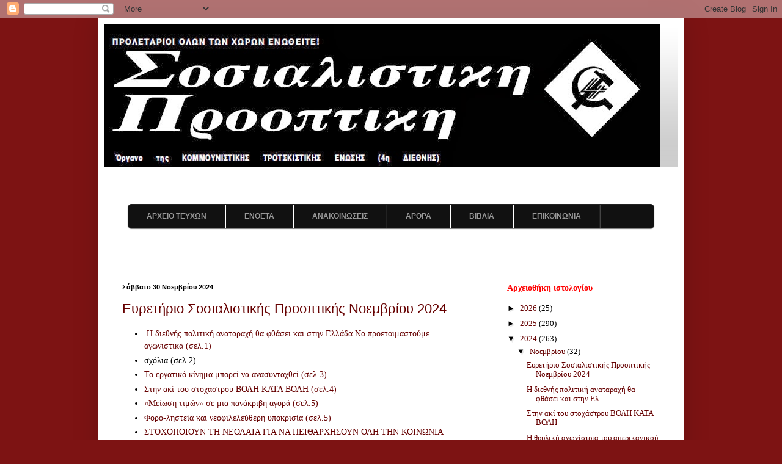

--- FILE ---
content_type: text/html; charset=UTF-8
request_url: https://socialistikiprooptiki.blogspot.com/2024/
body_size: 51838
content:
<!DOCTYPE html>
<html class='v2' dir='ltr' lang='el'>
<head>
<link href='https://www.blogger.com/static/v1/widgets/335934321-css_bundle_v2.css' rel='stylesheet' type='text/css'/>
<meta content='width=1100' name='viewport'/>
<meta content='text/html; charset=UTF-8' http-equiv='Content-Type'/>
<meta content='blogger' name='generator'/>
<link href='https://socialistikiprooptiki.blogspot.com/favicon.ico' rel='icon' type='image/x-icon'/>
<link href='http://socialistikiprooptiki.blogspot.com/2024/' rel='canonical'/>
<link rel="alternate" type="application/atom+xml" title="Σοσιαλιστική Προοπτική - Atom" href="https://socialistikiprooptiki.blogspot.com/feeds/posts/default" />
<link rel="alternate" type="application/rss+xml" title="Σοσιαλιστική Προοπτική - RSS" href="https://socialistikiprooptiki.blogspot.com/feeds/posts/default?alt=rss" />
<link rel="service.post" type="application/atom+xml" title="Σοσιαλιστική Προοπτική - Atom" href="https://www.blogger.com/feeds/1269307770752788218/posts/default" />
<!--Can't find substitution for tag [blog.ieCssRetrofitLinks]-->
<meta content='http://socialistikiprooptiki.blogspot.com/2024/' property='og:url'/>
<meta content='Σοσιαλιστική Προοπτική' property='og:title'/>
<meta content='' property='og:description'/>
<title>Σοσιαλιστική Προοπτική: 2024</title>
<style id='page-skin-1' type='text/css'><!--
/*
-----------------------------------------------
Blogger Template Style
Name:     Simple
Designer: Blogger
URL:      www.blogger.com
----------------------------------------------- */
/* Content
----------------------------------------------- */
body {
font: normal normal 13px Georgia, Utopia, 'Palatino Linotype', Palatino, serif;
color: #000000;
background: #7d1313 none no-repeat scroll center center;
padding: 0 40px 40px 40px;
}
html body .region-inner {
min-width: 0;
max-width: 100%;
width: auto;
}
h2 {
font-size: 22px;
}
a:link {
text-decoration:none;
color: #660000;
}
a:visited {
text-decoration:none;
color: #ff0000;
}
a:hover {
text-decoration:underline;
color: #0000ff;
}
.body-fauxcolumn-outer .fauxcolumn-inner {
background: transparent none repeat scroll top left;
_background-image: none;
}
.body-fauxcolumn-outer .cap-top {
position: absolute;
z-index: 1;
height: 400px;
width: 100%;
}
.body-fauxcolumn-outer .cap-top .cap-left {
width: 100%;
background: transparent none repeat-x scroll top left;
_background-image: none;
}
.content-outer {
-moz-box-shadow: 0 0 40px rgba(0, 0, 0, .15);
-webkit-box-shadow: 0 0 5px rgba(0, 0, 0, .15);
-goog-ms-box-shadow: 0 0 10px #333333;
box-shadow: 0 0 40px rgba(0, 0, 0, .15);
margin-bottom: 1px;
}
.content-inner {
padding: 10px 10px;
}
.content-inner {
background-color: #ffffff;
}
/* Header
----------------------------------------------- */
.header-outer {
background: transparent url(//www.blogblog.com/1kt/simple/gradients_deep.png) repeat-x scroll 0 -400px;
_background-image: none;
}
.Header h1 {
font: normal normal 60px Arial, Tahoma, Helvetica, FreeSans, sans-serif;
color: #990000;
text-shadow: -1px -1px 1px rgba(0, 0, 0, .2);
}
.Header h1 a {
color: #990000;
}
.Header .description {
font-size: 140%;
color: #ff0000;
}
.header-inner .Header .titlewrapper {
padding: 22px 30px;
}
.header-inner .Header .descriptionwrapper {
padding: 0 30px;
}
/* Tabs
----------------------------------------------- */
.tabs-inner .section:first-child {
border-top: 0 solid #6d1f1f;
}
.tabs-inner .section:first-child ul {
margin-top: -0;
border-top: 0 solid #6d1f1f;
border-left: 0 solid #6d1f1f;
border-right: 0 solid #6d1f1f;
}
.tabs-inner .widget ul {
background: #591d1d none repeat-x scroll 0 -800px;
_background-image: none;
border-bottom: 1px solid #6d1f1f;
margin-top: 1px;
margin-left: -30px;
margin-right: -30px;
}
.tabs-inner .widget li a {
display: inline-block;
padding: .6em 1em;
font: normal normal 14px Arial, Tahoma, Helvetica, FreeSans, sans-serif;
color: #000000;
border-left: 1px solid #ffffff;
border-right: 0 solid #6d1f1f;
}
.tabs-inner .widget li:first-child a {
border-left: none;
}
.tabs-inner .widget li.selected a, .tabs-inner .widget li a:hover {
color: #000000;
background-color: #441b1b;
text-decoration: none;
}
/* Columns
----------------------------------------------- */
.main-outer {
border-top: 0 solid #6d1f1f;
}
.fauxcolumn-left-outer .fauxcolumn-inner {
border-right: 1px solid #6d1f1f;
}
.fauxcolumn-right-outer .fauxcolumn-inner {
border-left: 1px solid #6d1f1f;
}
/* Headings
----------------------------------------------- */
div.widget > h2,
div.widget h2.title {
margin: 0 0 1em 0;
font: normal bold 14px Georgia, Utopia, 'Palatino Linotype', Palatino, serif;
color: #ff0000;
}
/* Widgets
----------------------------------------------- */
.widget .zippy {
color: #000000;
text-shadow: 2px 2px 1px rgba(0, 0, 0, .1);
}
.widget .popular-posts ul {
list-style: none;
}
/* Posts
----------------------------------------------- */
h2.date-header {
font: normal bold 11px Arial, Tahoma, Helvetica, FreeSans, sans-serif;
}
.date-header span {
background-color: transparent;
color: #000000;
padding: inherit;
letter-spacing: inherit;
margin: inherit;
}
.main-inner {
padding-top: 30px;
padding-bottom: 30px;
}
.main-inner .column-center-inner {
padding: 0 15px;
}
.main-inner .column-center-inner .section {
margin: 0 15px;
}
.post {
margin: 0 0 25px 0;
}
h3.post-title, .comments h4 {
font: normal normal 22px Arial, Tahoma, Helvetica, FreeSans, sans-serif;
margin: .75em 0 0;
}
.post-body {
font-size: 110%;
line-height: 1.4;
position: relative;
}
.post-body img, .post-body .tr-caption-container, .Profile img, .Image img,
.BlogList .item-thumbnail img {
padding: 4px;
background: #ffffff;
border: 1px solid #3e0000;
-moz-box-shadow: 1px 1px 5px rgba(0, 0, 0, .1);
-webkit-box-shadow: 1px 1px 5px rgba(0, 0, 0, .1);
box-shadow: 1px 1px 5px rgba(0, 0, 0, .1);
}
.post-body img, .post-body .tr-caption-container {
padding: 8px;
}
.post-body .tr-caption-container {
color: #1f1f1f;
}
.post-body .tr-caption-container img {
padding: 0;
background: transparent;
border: none;
-moz-box-shadow: 0 0 0 rgba(0, 0, 0, .1);
-webkit-box-shadow: 0 0 0 rgba(0, 0, 0, .1);
box-shadow: 0 0 0 rgba(0, 0, 0, .1);
}
.post-header {
margin: 0 0 1.5em;
line-height: 1.6;
font-size: 90%;
}
.post-footer {
margin: 20px -2px 0;
padding: 5px 10px;
color: #eddcca;
background-color: #6d1f1f;
border-bottom: 1px solid transparent;
line-height: 1.6;
font-size: 90%;
}
#comments .comment-author {
padding-top: 1.5em;
border-top: 1px solid #6d1f1f;
background-position: 0 1.5em;
}
#comments .comment-author:first-child {
padding-top: 0;
border-top: none;
}
.avatar-image-container {
margin: .2em 0 0;
}
#comments .avatar-image-container img {
border: 1px solid #3e0000;
}
/* Comments
----------------------------------------------- */
.comments .comments-content .icon.blog-author {
background-repeat: no-repeat;
background-image: url([data-uri]);
}
.comments .comments-content .loadmore a {
border-top: 1px solid #000000;
border-bottom: 1px solid #000000;
}
.comments .comment-thread.inline-thread {
background-color: #6d1f1f;
}
.comments .continue {
border-top: 2px solid #000000;
}
/* Accents
---------------------------------------------- */
.section-columns td.columns-cell {
border-left: 1px solid #6d1f1f;
}
.blog-pager {
background: transparent none no-repeat scroll top center;
}
.blog-pager-older-link, .home-link,
.blog-pager-newer-link {
background-color: #ffffff;
padding: 5px;
}
.footer-outer {
border-top: 0 dashed #bbbbbb;
}
/* Mobile
----------------------------------------------- */
body.mobile  {
background-size: auto;
}
.mobile .body-fauxcolumn-outer {
background: transparent none repeat scroll top left;
}
.mobile .body-fauxcolumn-outer .cap-top {
background-size: 100% auto;
}
.mobile .content-outer {
-webkit-box-shadow: 0 0 3px rgba(0, 0, 0, .15);
box-shadow: 0 0 3px rgba(0, 0, 0, .15);
}
.mobile .tabs-inner .widget ul {
margin-left: 0;
margin-right: 0;
}
.mobile .post {
margin: 0;
}
.mobile .main-inner .column-center-inner .section {
margin: 0;
}
.mobile .date-header span {
padding: 0.1em 10px;
margin: 0 -10px;
}
.mobile h3.post-title {
margin: 0;
}
.mobile .blog-pager {
background: transparent none no-repeat scroll top center;
}
.mobile .footer-outer {
border-top: none;
}
.mobile .main-inner, .mobile .footer-inner {
background-color: #ffffff;
}
.mobile-index-contents {
color: #000000;
}
.mobile-link-button {
background-color: #660000;
}
.mobile-link-button a:link, .mobile-link-button a:visited {
color: #802020;
}
.mobile .tabs-inner .section:first-child {
border-top: none;
}
.mobile .tabs-inner .PageList .widget-content {
background-color: #441b1b;
color: #000000;
border-top: 1px solid #6d1f1f;
border-bottom: 1px solid #6d1f1f;
}
.mobile .tabs-inner .PageList .widget-content .pagelist-arrow {
border-left: 1px solid #6d1f1f;
}

--></style>
<style id='template-skin-1' type='text/css'><!--
body {
min-width: 960px;
}
.content-outer, .content-fauxcolumn-outer, .region-inner {
min-width: 960px;
max-width: 960px;
_width: 960px;
}
.main-inner .columns {
padding-left: 0;
padding-right: 310px;
}
.main-inner .fauxcolumn-center-outer {
left: 0;
right: 310px;
/* IE6 does not respect left and right together */
_width: expression(this.parentNode.offsetWidth -
parseInt("0") -
parseInt("310px") + 'px');
}
.main-inner .fauxcolumn-left-outer {
width: 0;
}
.main-inner .fauxcolumn-right-outer {
width: 310px;
}
.main-inner .column-left-outer {
width: 0;
right: 100%;
margin-left: -0;
}
.main-inner .column-right-outer {
width: 310px;
margin-right: -310px;
}
#layout {
min-width: 0;
}
#layout .content-outer {
min-width: 0;
width: 800px;
}
#layout .region-inner {
min-width: 0;
width: auto;
}
body#layout div.add_widget {
padding: 8px;
}
body#layout div.add_widget a {
margin-left: 32px;
}
--></style>
<link href='https://www.blogger.com/dyn-css/authorization.css?targetBlogID=1269307770752788218&amp;zx=c149e634-8784-459d-bc8c-0165e114b9fe' media='none' onload='if(media!=&#39;all&#39;)media=&#39;all&#39;' rel='stylesheet'/><noscript><link href='https://www.blogger.com/dyn-css/authorization.css?targetBlogID=1269307770752788218&amp;zx=c149e634-8784-459d-bc8c-0165e114b9fe' rel='stylesheet'/></noscript>
<meta name='google-adsense-platform-account' content='ca-host-pub-1556223355139109'/>
<meta name='google-adsense-platform-domain' content='blogspot.com'/>

</head>
<body class='loading variant-deep'>
<div class='navbar section' id='navbar' name='Navbar'><div class='widget Navbar' data-version='1' id='Navbar1'><script type="text/javascript">
    function setAttributeOnload(object, attribute, val) {
      if(window.addEventListener) {
        window.addEventListener('load',
          function(){ object[attribute] = val; }, false);
      } else {
        window.attachEvent('onload', function(){ object[attribute] = val; });
      }
    }
  </script>
<div id="navbar-iframe-container"></div>
<script type="text/javascript" src="https://apis.google.com/js/platform.js"></script>
<script type="text/javascript">
      gapi.load("gapi.iframes:gapi.iframes.style.bubble", function() {
        if (gapi.iframes && gapi.iframes.getContext) {
          gapi.iframes.getContext().openChild({
              url: 'https://www.blogger.com/navbar/1269307770752788218?origin\x3dhttps://socialistikiprooptiki.blogspot.com',
              where: document.getElementById("navbar-iframe-container"),
              id: "navbar-iframe"
          });
        }
      });
    </script><script type="text/javascript">
(function() {
var script = document.createElement('script');
script.type = 'text/javascript';
script.src = '//pagead2.googlesyndication.com/pagead/js/google_top_exp.js';
var head = document.getElementsByTagName('head')[0];
if (head) {
head.appendChild(script);
}})();
</script>
</div></div>
<div class='body-fauxcolumns'>
<div class='fauxcolumn-outer body-fauxcolumn-outer'>
<div class='cap-top'>
<div class='cap-left'></div>
<div class='cap-right'></div>
</div>
<div class='fauxborder-left'>
<div class='fauxborder-right'></div>
<div class='fauxcolumn-inner'>
</div>
</div>
<div class='cap-bottom'>
<div class='cap-left'></div>
<div class='cap-right'></div>
</div>
</div>
</div>
<div class='content'>
<div class='content-fauxcolumns'>
<div class='fauxcolumn-outer content-fauxcolumn-outer'>
<div class='cap-top'>
<div class='cap-left'></div>
<div class='cap-right'></div>
</div>
<div class='fauxborder-left'>
<div class='fauxborder-right'></div>
<div class='fauxcolumn-inner'>
</div>
</div>
<div class='cap-bottom'>
<div class='cap-left'></div>
<div class='cap-right'></div>
</div>
</div>
</div>
<div class='content-outer'>
<div class='content-cap-top cap-top'>
<div class='cap-left'></div>
<div class='cap-right'></div>
</div>
<div class='fauxborder-left content-fauxborder-left'>
<div class='fauxborder-right content-fauxborder-right'></div>
<div class='content-inner'>
<header>
<div class='header-outer'>
<div class='header-cap-top cap-top'>
<div class='cap-left'></div>
<div class='cap-right'></div>
</div>
<div class='fauxborder-left header-fauxborder-left'>
<div class='fauxborder-right header-fauxborder-right'></div>
<div class='region-inner header-inner'>
<div class='header section' id='header' name='Κεφαλίδα'><div class='widget Header' data-version='1' id='Header1'>
<div id='header-inner'>
<a href='https://socialistikiprooptiki.blogspot.com/' style='display: block'>
<img alt='Σοσιαλιστική Προοπτική' height='234px; ' id='Header1_headerimg' src='https://blogger.googleusercontent.com/img/b/R29vZ2xl/AVvXsEj7mWqUdoXuiDcoXg41MiIEjZ-sA76RrK0YrdLeIj0TQ6Jt6wrOtLVm7AhsEXD8rzYXYaF4lQ65uOfN2YYpG8Lea2qiys-CVy6ODOun0EV842UamO2-sc607Rgbhz55WgeK1feWyTziyEki/s1600/sima_900.jpg' style='display: block' width='910px; '/>
</a>
</div>
</div></div>
</div>
</div>
<div class='header-cap-bottom cap-bottom'>
<div class='cap-left'></div>
<div class='cap-right'></div>
</div>
</div>
</header>
<div class='tabs-outer'>
<div class='tabs-cap-top cap-top'>
<div class='cap-left'></div>
<div class='cap-right'></div>
</div>
<div class='fauxborder-left tabs-fauxborder-left'>
<div class='fauxborder-right tabs-fauxborder-right'></div>
<div class='region-inner tabs-inner'>
<div class='tabs section' id='crosscol' name='Σε όλες τις στήλες'><div class='widget HTML' data-version='1' id='HTML1'>
<div class='widget-content'>
<style>
/*------ CSS3 Drop Down Menu By MBT (www.mybloggertricks.com)---------*/

#mbt-menu, #mbt-menu ul {
margin: 0;
padding: 0;
list-style: none;
}

#mbt-menu {
overflow:visible;
width: 860px;
margin: 60px auto;
border: 1px solid #222;
background-color: #111;
background-image: -moz-linear-gradient(#444, #111);
background-image: -webkit-gradient(linear, left top, left bottom, from(#444), to(#111));
background-image: -webkit-linear-gradient(#444, #111);
background-image: -o-linear-gradient(#444, #111);
background-image: -ms-linear-gradient(#444, #111);
background-image: linear-gradient(#444, #111);
-moz-border-radius: 6px;
-webkit-border-radius: 6px;
border-radius: 6px;
-moz-box-shadow: 0 1px 1px #777;
-webkit-box-shadow: 0 1px 1px #777;
box-shadow: 0 1px 1px #777;
}

#mbt-menu:before,

#mbt-menu:after {
content: "";
display: table;
}

#mbt-menu:after {
clear: both;
}

#mbt-menu {
zoom:1;
}

#mbt-menu li {
float: left;
border-right: 1px solid #222;
-moz-box-shadow: 1px 0 0 #444;
-webkit-box-shadow: 1px 0 0 #444;
box-shadow: 1px 0 0 #444;
position: relative;
}

#mbt-menu a {
float: left;
padding: 12px 30px;
color: #999;
text-transform: uppercase;
font: bold 12px Arial, Helvetica;
text-decoration: none;
text-shadow: 0 1px 0 #000;
}

#mbt-menu li:hover > a {
color: #fafafa;
}

*html #mbt-menu li a:hover { /* IE6 only */
color: #fafafa;
}

#mbt-menu ul {
margin: 20px 0 0 0;
_margin: 0; /*IE6 only*/
opacity: 0;
visibility: hidden;
position: absolute;
top: 38px;
left: 0;
z-index: 9999;
background: #444;
background: -moz-linear-gradient(#444, #111);
background: -webkit-gradient(linear,left bottom,left top,color-stop(0, #111),color-stop(1, #444));
background: -webkit-linear-gradient(#444, #111);
background: -o-linear-gradient(#444, #111);
background: -ms-linear-gradient(#444, #111);
background: linear-gradient(#444, #111);
-moz-box-shadow: 0 -1px rgba(255,255,255,.3);
-webkit-box-shadow: 0 -1px 0 rgba(255,255,255,.3);
box-shadow: 0 -1px 0 rgba(255,255,255,.3);
-moz-border-radius: 3px;
-webkit-border-radius: 3px;
border-radius: 3px;
-webkit-transition: all .2s ease-in-out;
-moz-transition: all .2s ease-in-out;
-ms-transition: all .2s ease-in-out;
-o-transition: all .2s ease-in-out;
transition: all .2s ease-in-out;
}

#mbt-menu li:hover > ul {
opacity: 1;
visibility: visible;
margin: 0;
}

#mbt-menu ul ul {
top: 0;
left: 150px;
margin: 0 0 0 20px;
_margin: 0; /*IE6 only*/
-moz-box-shadow: -1px 0 0 rgba(255,255,255,.3);
-webkit-box-shadow: -1px 0 0 rgba(255,255,255,.3);
box-shadow: -1px 0 0 rgba(255,255,255,.3);
}

#mbt-menu ul li {
float: none;
display: block;
border: 0;
_line-height: 0; /*IE6 only*/
-moz-box-shadow: 0 1px 0 #111, 0 2px 0 #666;
-webkit-box-shadow: 0 1px 0 #111, 0 2px 0 #666;
box-shadow: 0 1px 0 #111, 0 2px 0 #666;
}

#mbt-menu ul li:last-child {
-moz-box-shadow: none;
-webkit-box-shadow: none;
box-shadow: none;
}

#mbt-menu ul a {
padding: 10px;
width: 130px;
_height: 10px; /*IE6 only*/
display: block;
white-space: nowrap;
float: none;
text-transform: none;
}

#mbt-menu ul a:hover {
background-color: #0186ba;
background-image: -moz-linear-gradient(#04acec, #0186ba);
background-image: -webkit-gradient(linear, left top, left bottom, from(#04acec), to(#0186ba));
background-image: -webkit-linear-gradient(#04acec, #0186ba);
background-image: -o-linear-gradient(#04acec, #0186ba);
background-image: -ms-linear-gradient(#04acec, #0186ba);
background-image: linear-gradient(#04acec, #0186ba);
}

#mbt-menu ul li:first-child > a {
-moz-border-radius: 3px 3px 0 0;
-webkit-border-radius: 3px 3px 0 0;
border-radius: 3px 3px 0 0;
}

#mbt-menu ul li:first-child > a:after {
content: '';
position: absolute;
left: 40px;
top: -6px;
border-left: 6px solid transparent;
border-right: 6px solid transparent;
border-bottom: 6px solid #444;
}

#mbt-menu ul ul li:first-child a:after {
left: -6px;
top: 50%;
margin-top: -6px;
border-left: 0;
border-bottom: 6px solid transparent;
border-top: 6px solid transparent;
border-right: 6px solid #3b3b3b;
}

#mbt-menu ul li:first-child a:hover:after {
border-bottom-color: #04acec;
}

#mbt-menu ul ul li:first-child a:hover:after {
border-right-color: #0299d3;
border-bottom-color: transparent;
}

#mbt-menu ul li:last-child > a {
-moz-border-radius: 0 0 3px 3px;
-webkit-border-radius: 0 0 3px 3px;
border-radius: 0 0 3px 3px;
}
</style>

<ul id="mbt-menu">
<li><a href="http://socialistikiprooptiki.blogspot.com/search/label/%CE%91%CF%81%CF%87%CE%B5%CE%AF%CE%BF%20%CE%A4%CE%B5%CF%85%CF%87%CF%8E%CE%BD">ΑΡΧΕΙΟ ΤΕΥΧΩΝ</a>
<ul>


</ul>
</li>
<li><a href="http://socialistikiprooptiki.blogspot.gr/search/label/%CE%88%CE%BD%CE%B8%CE%B5%CF%84%CE%B1">ΕΝΘΕΤΑ</a></li>
<li><a href="http://socialistikiprooptiki.blogspot.gr/search/label/%CE%91%CE%BD%CE%B1%CE%BA%CE%BF%CE%B9%CE%BD%CF%8E%CF%83%CE%B5%CE%B9%CF%82">ΑΝΑΚΟΙΝΩΣΕΙΣ</a></li>
<li>
<a href="#">ΑΡΘΡΑ</a>
<ul>
<li><a href="http://socialistikiprooptiki.blogspot.gr/search/label/%CE%9A%CF%8D%CF%81%CE%B9%CE%BF%20%CE%AC%CF%81%CE%B8%CF%81%CE%BF">Κύριο Άρθρο</a></li>
<li><a href="http://socialistikiprooptiki.blogspot.gr/search/label/%CE%94%CE%B9%CE%B5%CE%B8%CE%BD%CE%AE%20%CE%9D%CE%AD%CE%B1">Διεθνή Νέα</a></li>
<li><a href="http://socialistikiprooptiki.blogspot.gr/search/label/%CE%A0%CE%BF%CE%BB%CE%B9%CF%84%CE%B9%CE%BA%CE%AE">Πολιτική</a></li>
<li><a href="http://socialistikiprooptiki.blogspot.gr/search/label/%CE%99%CF%83%CF%84%CE%BF%CF%81%CE%B9%CE%BA%CE%AE%20%CE%A3%CF%84%CE%AE%CE%BB%CE%B7">Ιστορική Στήλη</a></li>
<li><a href="http://socialistikiprooptiki.blogspot.gr/search/label/%CE%95%CF%81%CE%B3%CE%B1%CF%84%CE%B9%CE%BA%CE%AD%CF%82%20%CE%9A%CE%B9%CE%BD%CE%B7%CF%84%CE%BF%CF%80%CE%BF%CE%B9%CE%AE%CF%83%CE%B5%CE%B9%CF%82">Εργατικές Κινητοποιήσεις</a></li>
<li><a href="http://socialistikiprooptiki.blogspot.com/search/label/%CE%9C%CE%B1%CF%81%CE%BE%CE%B9%CF%83%CE%BC%CF%8C%CF%82">Μαρξισμός</a></li>
<li><a href="http://socialistikiprooptiki.blogspot.gr/search/label/%CE%92%CE%BF%CE%BB%CE%AE%20%CE%BA%CE%B1%CF%84%CE%AC%20%CE%B2%CE%BF%CE%BB%CE%AE">Βολή κατά βολή</a></li>
<li><a href="http://socialistikiprooptiki.blogspot.gr/search/label/%CE%95%CF%80%CE%B9%CE%BA%CE%B1%CE%B9%CF%81%CF%8C%CF%84%CE%B7%CF%84%CE%B1">Επικαιρότητα</a></li>
<li><a href="http://socialistikiprooptiki.blogspot.gr/search/label/%CE%95%CF%81%CE%B3%CE%B1%CF%84%CE%B9%CE%BA%CE%AE%20%CE%A4%CE%AC%CE%BE%CE%B7">Εργατική Τάξη</a></li>
<li><a href="http://socialistikiprooptiki.blogspot.gr/search/label/%CE%9A%CF%8C%CF%83%CE%BC%CE%BF%CF%82">Κόσμος</a></li>
<li><a href="http://socialistikiprooptiki.blogspot.gr/search/label/%CE%9F%CF%81%CE%B3%CE%B1%CE%BD%CF%89%CF%84%CE%B9%CE%BA%CE%AE%20%CF%83%CF%84%CE%AE%CE%BB%CE%B7">Οργανωτική Στήλη</a></li>
<li><a href="http://socialistikiprooptiki.blogspot.gr/search/label/%CE%95%CF%80%CE%B1%CE%BD%CE%B1%CF%83%CF%84%CE%B1%CF%84%CE%B9%CE%BA%CF%8C%20%CE%BA%CE%AF%CE%BD%CE%B7%CE%BC%CE%B1">Επαναστατικό Κίνημα</a></li>
<li><a href="http://socialistikiprooptiki.blogspot.gr/search/label/%CE%94%CE%B9%CE%AC%CF%86%CE%BF%CF%81%CE%B1">Διάφορα</a></li>
</ul></li>
<li><a href="http://socialistikiprooptiki.blogspot.gr/search/label/%CE%92%CE%B9%CE%B2%CE%BB%CE%AF%CE%B1">ΒΙΒΛΙΑ</a></li>
<li><a href="http://socialistikiprooptiki.blogspot.gr/2013/11/blog-post_1.html">ΕΠΙΚΟΙΝΩΝΙΑ</a></li></ul>
</div>
<div class='clear'></div>
</div></div>
<div class='tabs no-items section' id='crosscol-overflow' name='Cross-Column 2'></div>
</div>
</div>
<div class='tabs-cap-bottom cap-bottom'>
<div class='cap-left'></div>
<div class='cap-right'></div>
</div>
</div>
<div class='main-outer'>
<div class='main-cap-top cap-top'>
<div class='cap-left'></div>
<div class='cap-right'></div>
</div>
<div class='fauxborder-left main-fauxborder-left'>
<div class='fauxborder-right main-fauxborder-right'></div>
<div class='region-inner main-inner'>
<div class='columns fauxcolumns'>
<div class='fauxcolumn-outer fauxcolumn-center-outer'>
<div class='cap-top'>
<div class='cap-left'></div>
<div class='cap-right'></div>
</div>
<div class='fauxborder-left'>
<div class='fauxborder-right'></div>
<div class='fauxcolumn-inner'>
</div>
</div>
<div class='cap-bottom'>
<div class='cap-left'></div>
<div class='cap-right'></div>
</div>
</div>
<div class='fauxcolumn-outer fauxcolumn-left-outer'>
<div class='cap-top'>
<div class='cap-left'></div>
<div class='cap-right'></div>
</div>
<div class='fauxborder-left'>
<div class='fauxborder-right'></div>
<div class='fauxcolumn-inner'>
</div>
</div>
<div class='cap-bottom'>
<div class='cap-left'></div>
<div class='cap-right'></div>
</div>
</div>
<div class='fauxcolumn-outer fauxcolumn-right-outer'>
<div class='cap-top'>
<div class='cap-left'></div>
<div class='cap-right'></div>
</div>
<div class='fauxborder-left'>
<div class='fauxborder-right'></div>
<div class='fauxcolumn-inner'>
</div>
</div>
<div class='cap-bottom'>
<div class='cap-left'></div>
<div class='cap-right'></div>
</div>
</div>
<!-- corrects IE6 width calculation -->
<div class='columns-inner'>
<div class='column-center-outer'>
<div class='column-center-inner'>
<div class='main section' id='main' name='Κύριος'><div class='widget Blog' data-version='1' id='Blog1'>
<div class='blog-posts hfeed'>

          <div class="date-outer">
        
<h2 class='date-header'><span>Σάββατο 30 Νοεμβρίου 2024</span></h2>

          <div class="date-posts">
        
<div class='post-outer'>
<div class='post hentry uncustomized-post-template' itemprop='blogPost' itemscope='itemscope' itemtype='http://schema.org/BlogPosting'>
<meta content='1269307770752788218' itemprop='blogId'/>
<meta content='1188841037383237115' itemprop='postId'/>
<a name='1188841037383237115'></a>
<h3 class='post-title entry-title' itemprop='name'>
<a href='https://socialistikiprooptiki.blogspot.com/2024/11/2024_72.html'>Ευρετήριο Σοσιαλιστικής Προοπτικής Νοεμβρίου 2024</a>
</h3>
<div class='post-header'>
<div class='post-header-line-1'></div>
</div>
<div class='post-body entry-content' id='post-body-1188841037383237115' itemprop='description articleBody'>
<p></p><ul style="text-align: left;"><li><a href="https://socialistikiprooptiki.blogspot.com/2024/11/blog-post_55.html" target="_blank">&nbsp;Η διεθνής πολιτική αναταραχή θα φθάσει και στην Ελλάδα Να προετοιμαστούμε αγωνιστικά (σελ.1)</a></li><li>σχόλια (σελ.2)</li><li><a href="https://socialistikiprooptiki.blogspot.com/2024/11/blog-post_89.html" target="_blank">Το εργατικό κίνημα μπορεί να ανασυνταχθεί (σελ.3)</a></li><li><a href="https://socialistikiprooptiki.blogspot.com/2024/11/blog-post_29.html" target="_blank">Στην ακί του στοχάστρου ΒΟΛΗ ΚΑΤΑ ΒΟΛΗ (σελ.4)</a></li><li><a href="https://socialistikiprooptiki.blogspot.com/2024/11/blog-post_42.html" target="_blank">&#171;Μείωση τιμών&#187; σε μια πανάκριβη αγορά (σελ.5)</a></li><li><a href="https://socialistikiprooptiki.blogspot.com/2024/11/blog-post_63.html" target="_blank">Φορο-ληστεία και νεοφιλελεύθερη υποκρισία (σελ.5)</a></li><li><a href="https://socialistikiprooptiki.blogspot.com/2024/11/blog-post_13.html" target="_blank">ΣΤΟΧΟΠΟΙΟΥΝ ΤΗ ΝΕΟΛΑΙΑ ΓΙΑ ΝΑ ΠΕΙΘΑΡΧΗΣΟΥΝ ΟΛΗ ΤΗΝ ΚΟΙΝΩΝΙΑ (σελ.5)</a></li><li><a href="https://socialistikiprooptiki.blogspot.com/2024/11/blog-post_39.html" target="_blank">ΑΜΕΡΙΚΑΝΙΚΕΣ ΕΚΛΟΓΕΣ ΤΙ ΣΗΜΑΙΝΕΙ Η ΕΚΛΟΓΗ ΤΡΑΜΠ ΓΙΑ ΤΙΣ ΗΠΑ ΚΑΙ ΤΟΝ ΚΟΣΜΟ (σελ.6)</a></li><li><a href="https://socialistikiprooptiki.blogspot.com/2024/11/blog-post_43.html" target="_blank">Σε δομική κρίση ο γερμανικός καπιταλισμός (σελ.6)</a></li><li><a href="https://socialistikiprooptiki.blogspot.com/2024/11/blog-post_68.html" target="_blank">&#171;Νέο παραγωγικό μοντέλο&#187; και παλιός παρασιτισμός (σελ.6)</a></li><li><a href="https://socialistikiprooptiki.blogspot.com/2024/11/blog-post_84.html" target="_blank">ΔΙΕΘΝΗ ΝΕΑ (σελ. 7)</a></li><li><a href="https://socialistikiprooptiki.blogspot.com/2024/11/blog-post_64.html" target="_blank">Novartis Είναι σκάνδαλο και όχι&nbsp;&#171;σκευωρία&#187;! (σελ.7)</a></li><li><a href="https://socialistikiprooptiki.blogspot.com/2024/11/blog-post_36.html" target="_blank">ΟΧΙ ΣΤΟΝ &#171;ΜΑΘΗΜΑΤΙΚΟ&#187; ΚΑΘΟΡΙΣΜΟ ΤΟΥ ΚΑΤΩΤΑΤΟΥ ΜΙΣΘΟΥ (σελ.7)</a></li><li><a href="https://socialistikiprooptiki.blogspot.com/2024/11/blog-post_50.html" target="_blank">Λέων Τρότσκυ (σελ.8)</a></li><li><a href="https://socialistikiprooptiki.blogspot.com/2024/11/blog-post_14.html" target="_blank">Πόλεμος στη Μέση Ανατολή και Ελλάδα (σελ.8)</a></li><li><a href="https://socialistikiprooptiki.blogspot.com/2024/11/blog-post_91.html" target="_blank">Τα αρπακτικά της ενέργειας και η ακρίβεια (σελ.8)</a></li><li><a href="https://socialistikiprooptiki.blogspot.com/2024/11/blog-post_31.html" target="_blank">Αγορά εργασίας και ελληνική οικονομία (σελ.8)</a></li><li><a href="https://socialistikiprooptiki.blogspot.com/2024/11/blog-post_90.html" target="_blank">Μια ένδειξη άνθησης του οργανωμένου εγκλήματος (σελ.8)</a></li><li><a href="https://socialistikiprooptiki.blogspot.com/2024/11/blog-post_60.html" target="_blank">Οργανωτικό Σεμινάριο Η στρατολογία επαναστατών (σελ.9)</a></li><li><a href="https://socialistikiprooptiki.blogspot.com/2024/11/blog-post_81.html" target="_blank">Δραματική η κατάσταση στη φοιτητική στέγη (σελ.9)</a></li><li><a href="https://socialistikiprooptiki.blogspot.com/2024/11/blog-post_46.html" target="_blank">ΕΛΑΙΟΛΑΔΟ ΧΩΡΙΣ ΚΡΑΤΙΚΗ ΣΤΗΡΙΞΗ &#171;Ο ΕΛΛΗΝΙΚΟΣ ΧΡΥΣΟΣ&#187; (σελ.9)</a></li><li><a href="https://socialistikiprooptiki.blogspot.com/2024/11/2024_28.html" target="_blank">ΕΡΓΑΤΙΚΕΣ ΚΙΝΗΤΟΠΟΙΗΣΕΙΣ ΤΟΥ ΜΗΝΑ ΟΚΤΩΒΡΙΟΣ 2024 (σελ.10)</a></li><li><a href="https://socialistikiprooptiki.blogspot.com/2024/11/blog-post_19.html" target="_blank">&#171;Του ανταποκριτή μας στο Λονδίνο Καρλ Μαρξ&#187; (σελ.10)</a></li><li><a href="https://socialistikiprooptiki.blogspot.com/2024/11/blog-post_73.html" target="_blank">Ανταπόκριση από τη Μεσσηνία (σελ.10)</a></li><li><a href="https://socialistikiprooptiki.blogspot.com/2024/11/blog-post_28.html" target="_blank">Για τα παλιά εγκαταλελειμμένα σχολεία (σελ.10)</a></li><li><a href="https://socialistikiprooptiki.blogspot.com/2024/11/blog-post_93.html" target="_blank">Η θρυλική αγωνίστρια του αμερικανικού προλεταριάτου ΜΑΝΑ ΤΖΟΟΥΝΣ (σελ.11)</a></li><li><a href="https://socialistikiprooptiki.blogspot.com/2024/11/blog-post_64.html" target="_blank">Το ψωμί-παιδεία-ελευθερία πάντα επίκαιρο (σελ.12)</a></li><li><a href="https://socialistikiprooptiki.blogspot.com/2024/11/blog-post_8.html" target="_blank">Ο ΚΟΣΜΟΣ ΤΗΣ ΕΚΠΑΙΔΕΥΣΗΣ ΔΕΝ ΤΡΟΜΟΚΡΑΤΕΙΤΑΙ Η ΑΝΤΙΣΤΑΣΗ ΣΥΝΕΧΙΖΕΤΑΙ (σελ.12)</a></li></ul><p></p>
<div style='clear: both;'></div>
</div>
<div class='post-footer'>
<div class='post-footer-line post-footer-line-1'>
<span class='post-author vcard'>
Αναρτήθηκε από
<span class='fn' itemprop='author' itemscope='itemscope' itemtype='http://schema.org/Person'>
<meta content='https://www.blogger.com/profile/03698830604564497178' itemprop='url'/>
<a class='g-profile' href='https://www.blogger.com/profile/03698830604564497178' rel='author' title='author profile'>
<span itemprop='name'>socialistiki prooptiki</span>
</a>
</span>
</span>
<span class='post-timestamp'>
στις
<meta content='http://socialistikiprooptiki.blogspot.com/2024/11/2024_72.html' itemprop='url'/>
<a class='timestamp-link' href='https://socialistikiprooptiki.blogspot.com/2024/11/2024_72.html' rel='bookmark' title='permanent link'><abbr class='published' itemprop='datePublished' title='2024-11-30T04:42:00-08:00'>4:42&#8239;π.μ.</abbr></a>
</span>
<span class='post-comment-link'>
</span>
<span class='post-icons'>
<span class='item-control blog-admin pid-490246494'>
<a href='https://www.blogger.com/post-edit.g?blogID=1269307770752788218&postID=1188841037383237115&from=pencil' title='Επεξεργασία ανάρτησης'>
<img alt='' class='icon-action' height='18' src='https://resources.blogblog.com/img/icon18_edit_allbkg.gif' width='18'/>
</a>
</span>
</span>
<div class='post-share-buttons goog-inline-block'>
<a class='goog-inline-block share-button sb-email' href='https://www.blogger.com/share-post.g?blogID=1269307770752788218&postID=1188841037383237115&target=email' target='_blank' title='Αποστολή με μήνυμα ηλεκτρονικού ταχυδρομείου
'><span class='share-button-link-text'>Αποστολή με μήνυμα ηλεκτρονικού ταχυδρομείου
</span></a><a class='goog-inline-block share-button sb-blog' href='https://www.blogger.com/share-post.g?blogID=1269307770752788218&postID=1188841037383237115&target=blog' onclick='window.open(this.href, "_blank", "height=270,width=475"); return false;' target='_blank' title='BlogThis!'><span class='share-button-link-text'>BlogThis!</span></a><a class='goog-inline-block share-button sb-twitter' href='https://www.blogger.com/share-post.g?blogID=1269307770752788218&postID=1188841037383237115&target=twitter' target='_blank' title='Κοινοποίηση στο X'><span class='share-button-link-text'>Κοινοποίηση στο X</span></a><a class='goog-inline-block share-button sb-facebook' href='https://www.blogger.com/share-post.g?blogID=1269307770752788218&postID=1188841037383237115&target=facebook' onclick='window.open(this.href, "_blank", "height=430,width=640"); return false;' target='_blank' title='Μοιραστείτε το στο Facebook'><span class='share-button-link-text'>Μοιραστείτε το στο Facebook</span></a><a class='goog-inline-block share-button sb-pinterest' href='https://www.blogger.com/share-post.g?blogID=1269307770752788218&postID=1188841037383237115&target=pinterest' target='_blank' title='Κοινοποίηση στο Pinterest'><span class='share-button-link-text'>Κοινοποίηση στο Pinterest</span></a>
</div>
</div>
<div class='post-footer-line post-footer-line-2'>
<span class='post-labels'>
</span>
</div>
<div class='post-footer-line post-footer-line-3'>
<span class='post-location'>
</span>
</div>
</div>
</div>
</div>

          </div></div>
        

          <div class="date-outer">
        
<h2 class='date-header'><span>Παρασκευή 29 Νοεμβρίου 2024</span></h2>

          <div class="date-posts">
        
<div class='post-outer'>
<div class='post hentry uncustomized-post-template' itemprop='blogPost' itemscope='itemscope' itemtype='http://schema.org/BlogPosting'>
<meta content='https://blogger.googleusercontent.com/img/b/R29vZ2xl/AVvXsEjqmz23joZJyYRj8fERmBjNEWjUW_FYBao1FKPWssTexNG1WEhX9Q1pr5MDiHwAqfx1v3gxXxkNhb8B24YmBvtTENcZ1TgQF4lXO4nqXW7iafG1WJxHJJlmBYu8TIfYcRVsIgPn7PeS8lir-T35off4okicCuEwHznE3b3puTGrGoZTiERj2iIBWGd5hMCG/s320/1.jpg' itemprop='image_url'/>
<meta content='1269307770752788218' itemprop='blogId'/>
<meta content='9063101952816489485' itemprop='postId'/>
<a name='9063101952816489485'></a>
<h3 class='post-title entry-title' itemprop='name'>
<a href='https://socialistikiprooptiki.blogspot.com/2024/11/blog-post_55.html'>Η διεθνής πολιτική αναταραχή θα φθάσει και στην Ελλάδα Να προετοιμαστούμε αγωνιστικά</a>
</h3>
<div class='post-header'>
<div class='post-header-line-1'></div>
</div>
<div class='post-body entry-content' id='post-body-9063101952816489485' itemprop='description articleBody'>
<p></p><div class="separator" style="clear: both; text-align: center;"><a href="https://blogger.googleusercontent.com/img/b/R29vZ2xl/AVvXsEjqmz23joZJyYRj8fERmBjNEWjUW_FYBao1FKPWssTexNG1WEhX9Q1pr5MDiHwAqfx1v3gxXxkNhb8B24YmBvtTENcZ1TgQF4lXO4nqXW7iafG1WJxHJJlmBYu8TIfYcRVsIgPn7PeS8lir-T35off4okicCuEwHznE3b3puTGrGoZTiERj2iIBWGd5hMCG/s695/1.jpg" imageanchor="1" style="clear: left; float: left; margin-bottom: 1em; margin-right: 1em;"><img border="0" data-original-height="488" data-original-width="695" height="225" src="https://blogger.googleusercontent.com/img/b/R29vZ2xl/AVvXsEjqmz23joZJyYRj8fERmBjNEWjUW_FYBao1FKPWssTexNG1WEhX9Q1pr5MDiHwAqfx1v3gxXxkNhb8B24YmBvtTENcZ1TgQF4lXO4nqXW7iafG1WJxHJJlmBYu8TIfYcRVsIgPn7PeS8lir-T35off4okicCuEwHznE3b3puTGrGoZTiERj2iIBWGd5hMCG/s320/1.jpg" width="320"></a></div>&#160;<span style="font-family: &quot;Times New Roman&quot;, serif; font-size: 12pt; text-align: justify;">Η νίκη του Τραμπ στις αμερικανικές εκλογές, σε συνδυασμό με την κατάρρευση της γερμανικής κυβέρνησης και τη βαθιά κρίση στρατηγικής της Ευρωπαϊκής Ένωσης, αλλά και τις συνέπειες των δύο μεγάλων πολέμων (Ουκρανία και Μέση Ανατολή), δείχνουν ότι: η κυρίαρχη καπιταλιστική πολιτική των τελευταίων δεκαετιών δεν μπορεί να σταθεί μέσα στις εκρηκτικές αντιθέσεις που δημιούργησε. Το ωστικό κύμα θα φθάσει και στη χώρα μας. Οι συνειδητές δυνάμεις της εργατικής τάξης και του λαού πρέπει να τεθούν σε επιφυλακή για αποφασιστικούς αγώνες, οικονομικούς αλλά και πολιτικούς.</span><span style="font-family: &quot;Times New Roman&quot;, serif; font-size: 12pt; text-align: justify;">&#160;</span><p></p><p class="MsoNormal" style="font-family: &quot;Times New Roman&quot;, serif; font-size: 13pt; margin: 0cm; text-align: justify;"><b style="font-size: 13pt;"><i><span style="font-size: 12pt;">Μέσα σε αυτό το διεθνές σκηνικό, η δυσαρέσκεια του εργαζόμενου ελληνικού λαού για τη νεοφιλελεύθερη πολιτική της κυβέρνησης Μητσοτάκη δεν μπορεί παρά να ενισχυθεί. Αλλά αυτή η δυσαρέσκεια θα πρέπει και να εκφραστεί συγκεκριμένα, με νέα μέτωπα πάλης.&#160;<span></span></span></i></b></p>
<div style='clear: both;'></div>
</div>
<div class='jump-link'>
<a href='https://socialistikiprooptiki.blogspot.com/2024/11/blog-post_55.html#more' title='Η διεθνής πολιτική αναταραχή θα φθάσει και στην Ελλάδα Να προετοιμαστούμε αγωνιστικά'>Διαβάστε περισσότερα &#187;</a>
</div>
<div class='post-footer'>
<div class='post-footer-line post-footer-line-1'>
<span class='post-author vcard'>
Αναρτήθηκε από
<span class='fn' itemprop='author' itemscope='itemscope' itemtype='http://schema.org/Person'>
<meta content='https://www.blogger.com/profile/03698830604564497178' itemprop='url'/>
<a class='g-profile' href='https://www.blogger.com/profile/03698830604564497178' rel='author' title='author profile'>
<span itemprop='name'>socialistiki prooptiki</span>
</a>
</span>
</span>
<span class='post-timestamp'>
στις
<meta content='http://socialistikiprooptiki.blogspot.com/2024/11/blog-post_55.html' itemprop='url'/>
<a class='timestamp-link' href='https://socialistikiprooptiki.blogspot.com/2024/11/blog-post_55.html' rel='bookmark' title='permanent link'><abbr class='published' itemprop='datePublished' title='2024-11-29T11:40:00-08:00'>11:40&#8239;π.μ.</abbr></a>
</span>
<span class='post-comment-link'>
</span>
<span class='post-icons'>
<span class='item-control blog-admin pid-490246494'>
<a href='https://www.blogger.com/post-edit.g?blogID=1269307770752788218&postID=9063101952816489485&from=pencil' title='Επεξεργασία ανάρτησης'>
<img alt='' class='icon-action' height='18' src='https://resources.blogblog.com/img/icon18_edit_allbkg.gif' width='18'/>
</a>
</span>
</span>
<div class='post-share-buttons goog-inline-block'>
<a class='goog-inline-block share-button sb-email' href='https://www.blogger.com/share-post.g?blogID=1269307770752788218&postID=9063101952816489485&target=email' target='_blank' title='Αποστολή με μήνυμα ηλεκτρονικού ταχυδρομείου
'><span class='share-button-link-text'>Αποστολή με μήνυμα ηλεκτρονικού ταχυδρομείου
</span></a><a class='goog-inline-block share-button sb-blog' href='https://www.blogger.com/share-post.g?blogID=1269307770752788218&postID=9063101952816489485&target=blog' onclick='window.open(this.href, "_blank", "height=270,width=475"); return false;' target='_blank' title='BlogThis!'><span class='share-button-link-text'>BlogThis!</span></a><a class='goog-inline-block share-button sb-twitter' href='https://www.blogger.com/share-post.g?blogID=1269307770752788218&postID=9063101952816489485&target=twitter' target='_blank' title='Κοινοποίηση στο X'><span class='share-button-link-text'>Κοινοποίηση στο X</span></a><a class='goog-inline-block share-button sb-facebook' href='https://www.blogger.com/share-post.g?blogID=1269307770752788218&postID=9063101952816489485&target=facebook' onclick='window.open(this.href, "_blank", "height=430,width=640"); return false;' target='_blank' title='Μοιραστείτε το στο Facebook'><span class='share-button-link-text'>Μοιραστείτε το στο Facebook</span></a><a class='goog-inline-block share-button sb-pinterest' href='https://www.blogger.com/share-post.g?blogID=1269307770752788218&postID=9063101952816489485&target=pinterest' target='_blank' title='Κοινοποίηση στο Pinterest'><span class='share-button-link-text'>Κοινοποίηση στο Pinterest</span></a>
</div>
</div>
<div class='post-footer-line post-footer-line-2'>
<span class='post-labels'>
Ετικέτες
<a href='https://socialistikiprooptiki.blogspot.com/search/label/%CE%9A%CF%8D%CF%81%CE%B9%CE%BF%20%CE%AC%CF%81%CE%B8%CF%81%CE%BF' rel='tag'>Κύριο άρθρο</a>,
<a href='https://socialistikiprooptiki.blogspot.com/search/label/%CE%A3.%CE%A0.%20%CE%9D%CE%BF%CE%B5%CE%BC%CE%B2%CF%81%CE%AF%CE%BF%CF%85%202024' rel='tag'>Σ.Π. Νοεμβρίου 2024</a>
</span>
</div>
<div class='post-footer-line post-footer-line-3'>
<span class='post-location'>
</span>
</div>
</div>
</div>
</div>
<div class='post-outer'>
<div class='post hentry uncustomized-post-template' itemprop='blogPost' itemscope='itemscope' itemtype='http://schema.org/BlogPosting'>
<meta content='https://blogger.googleusercontent.com/img/b/R29vZ2xl/AVvXsEjYR-XuC6BX-8UwvYadG20W1d_ZfZMBUQ9c0UTZhXvokMFqWLe2ew7E80z4S2gDNgDsUIYZhcVyvQ4mS2qswAVAmIfTLuNmSzpx-I6Td7f7_elXB9ct-X721mKctlDYLOqrSs6mva2F6dl98acFBtI3wX_GeYf-B6XwvVAZ9zSQFkbWRBsR5qFJUgeVdoyE/s320/diethni%20nea-arnitiko.TIF' itemprop='image_url'/>
<meta content='1269307770752788218' itemprop='blogId'/>
<meta content='5862962759966419418' itemprop='postId'/>
<a name='5862962759966419418'></a>
<h3 class='post-title entry-title' itemprop='name'>
<a href='https://socialistikiprooptiki.blogspot.com/2024/11/blog-post_29.html'>Στην ακί του στοχάστρου  ΒΟΛΗ ΚΑΤΑ ΒΟΛΗ</a>
</h3>
<div class='post-header'>
<div class='post-header-line-1'></div>
</div>
<div class='post-body entry-content' id='post-body-5862962759966419418' itemprop='description articleBody'>
<p>&#160;<b style="font-family: &quot;Times New Roman&quot;, serif; font-size: 13pt; text-align: right;"><i><u><span style="font-size: 14pt;">Του Γιάννη Βερούχη (1931-2010)</span></u></i></b></p><p class="MsoNormal" style="font-family: &quot;Times New Roman&quot;, serif; font-size: 13pt; margin: 0cm; text-align: justify;">&#160;<o:p></o:p></p><p class="MsoNormal" style="font-family: &quot;Times New Roman&quot;, serif; font-size: 13pt; margin: 0cm; text-align: justify;"><b><span style="font-size: 14pt;">1)&#160;<u>Περί του ύπνου και της αφύπνισης των λαών</u></span></b><span style="font-size: 14pt;"><o:p></o:p></span></p><p class="MsoNormal" style="font-family: &quot;Times New Roman&quot;, serif; font-size: 13pt; margin: 0cm; text-align: justify;">&#160;<o:p></o:p></p><p align="left" class="MsoNormal" style="font-family: &quot;Times New Roman&quot;, serif; font-size: 13pt; margin: 0cm;">&#9679; Καλά θα κάνουμε να βλέπουμε τους λαούς &#8211;και τον ελληνικό&#8211; όχι όπως εμείς θέλουμε να είναι, αλλά όπως αυτοί είναι. Ο ύπνος των λαών βαστάει πολύ και μετριέται με αρκετά χρόνια, και η αφύπνιση τους βαστάει πολύ λίγο και μετριέται με εβδομάδες. Γι&#8217; αυτό και για τους μαρξιστές επαναστάτες, το κλειδί του ζητήματος βρίσκεται στην πολιτική προετοιμασία της οργανωμένης πρωτοπορίας, της μόνης επαναστατικής τάξης (δηλαδή της εργατική τάξης).<span></span></p>
<div style='clear: both;'></div>
</div>
<div class='jump-link'>
<a href='https://socialistikiprooptiki.blogspot.com/2024/11/blog-post_29.html#more' title='Στην ακί του στοχάστρου  ΒΟΛΗ ΚΑΤΑ ΒΟΛΗ'>Διαβάστε περισσότερα &#187;</a>
</div>
<div class='post-footer'>
<div class='post-footer-line post-footer-line-1'>
<span class='post-author vcard'>
Αναρτήθηκε από
<span class='fn' itemprop='author' itemscope='itemscope' itemtype='http://schema.org/Person'>
<meta content='https://www.blogger.com/profile/03698830604564497178' itemprop='url'/>
<a class='g-profile' href='https://www.blogger.com/profile/03698830604564497178' rel='author' title='author profile'>
<span itemprop='name'>socialistiki prooptiki</span>
</a>
</span>
</span>
<span class='post-timestamp'>
στις
<meta content='http://socialistikiprooptiki.blogspot.com/2024/11/blog-post_29.html' itemprop='url'/>
<a class='timestamp-link' href='https://socialistikiprooptiki.blogspot.com/2024/11/blog-post_29.html' rel='bookmark' title='permanent link'><abbr class='published' itemprop='datePublished' title='2024-11-29T11:37:00-08:00'>11:37&#8239;π.μ.</abbr></a>
</span>
<span class='post-comment-link'>
</span>
<span class='post-icons'>
<span class='item-control blog-admin pid-490246494'>
<a href='https://www.blogger.com/post-edit.g?blogID=1269307770752788218&postID=5862962759966419418&from=pencil' title='Επεξεργασία ανάρτησης'>
<img alt='' class='icon-action' height='18' src='https://resources.blogblog.com/img/icon18_edit_allbkg.gif' width='18'/>
</a>
</span>
</span>
<div class='post-share-buttons goog-inline-block'>
<a class='goog-inline-block share-button sb-email' href='https://www.blogger.com/share-post.g?blogID=1269307770752788218&postID=5862962759966419418&target=email' target='_blank' title='Αποστολή με μήνυμα ηλεκτρονικού ταχυδρομείου
'><span class='share-button-link-text'>Αποστολή με μήνυμα ηλεκτρονικού ταχυδρομείου
</span></a><a class='goog-inline-block share-button sb-blog' href='https://www.blogger.com/share-post.g?blogID=1269307770752788218&postID=5862962759966419418&target=blog' onclick='window.open(this.href, "_blank", "height=270,width=475"); return false;' target='_blank' title='BlogThis!'><span class='share-button-link-text'>BlogThis!</span></a><a class='goog-inline-block share-button sb-twitter' href='https://www.blogger.com/share-post.g?blogID=1269307770752788218&postID=5862962759966419418&target=twitter' target='_blank' title='Κοινοποίηση στο X'><span class='share-button-link-text'>Κοινοποίηση στο X</span></a><a class='goog-inline-block share-button sb-facebook' href='https://www.blogger.com/share-post.g?blogID=1269307770752788218&postID=5862962759966419418&target=facebook' onclick='window.open(this.href, "_blank", "height=430,width=640"); return false;' target='_blank' title='Μοιραστείτε το στο Facebook'><span class='share-button-link-text'>Μοιραστείτε το στο Facebook</span></a><a class='goog-inline-block share-button sb-pinterest' href='https://www.blogger.com/share-post.g?blogID=1269307770752788218&postID=5862962759966419418&target=pinterest' target='_blank' title='Κοινοποίηση στο Pinterest'><span class='share-button-link-text'>Κοινοποίηση στο Pinterest</span></a>
</div>
</div>
<div class='post-footer-line post-footer-line-2'>
<span class='post-labels'>
Ετικέτες
<a href='https://socialistikiprooptiki.blogspot.com/search/label/%CE%92%CE%BF%CE%BB%CE%AE%20%CE%BA%CE%B1%CF%84%CE%AC%20%CE%B2%CE%BF%CE%BB%CE%AE' rel='tag'>Βολή κατά βολή</a>,
<a href='https://socialistikiprooptiki.blogspot.com/search/label/%CE%A3.%CE%A0.%20%CE%9D%CE%BF%CE%B5%CE%BC%CE%B2%CF%81%CE%AF%CE%BF%CF%85%202024' rel='tag'>Σ.Π. Νοεμβρίου 2024</a>
</span>
</div>
<div class='post-footer-line post-footer-line-3'>
<span class='post-location'>
</span>
</div>
</div>
</div>
</div>

          </div></div>
        

          <div class="date-outer">
        
<h2 class='date-header'><span>Πέμπτη 28 Νοεμβρίου 2024</span></h2>

          <div class="date-posts">
        
<div class='post-outer'>
<div class='post hentry uncustomized-post-template' itemprop='blogPost' itemscope='itemscope' itemtype='http://schema.org/BlogPosting'>
<meta content='https://blogger.googleusercontent.com/img/b/R29vZ2xl/AVvXsEiNGyO6NYOy883COJ5tyoN8aXK00XqekoZqjqZTOe_5JJ4Q9GAaNQN7GzihePJ97LDnjF9HwayYK8Yl-XxRjV4E0DBhxaW6-GQt2aj1F6k6smBt2gMrJxOnTFsdjS6Rq3Qy86EJrVEqC5sb11NMmbLII_knCNV6aE0o1S5AlZCkoscoY8sxJ-uyn2FkXAkb/s320/%CE%9C%CE%91%CE%9D%CE%91-%CE%A4%CE%96%CE%9F%CE%9F%CE%A5%CE%9D%CE%A3.png' itemprop='image_url'/>
<meta content='1269307770752788218' itemprop='blogId'/>
<meta content='4223399023468681285' itemprop='postId'/>
<a name='4223399023468681285'></a>
<h3 class='post-title entry-title' itemprop='name'>
<a href='https://socialistikiprooptiki.blogspot.com/2024/11/blog-post_93.html'>Η θρυλική αγωνίστρια του αμερικανικού προλεταριάτου Μάνα Τζόουνς</a>
</h3>
<div class='post-header'>
<div class='post-header-line-1'></div>
</div>
<div class='post-body entry-content' id='post-body-4223399023468681285' itemprop='description articleBody'>
<p><table align="center" cellpadding="0" cellspacing="0" class="tr-caption-container" style="float: left; margin-right: 1em; text-align: left;"><tbody><tr><td style="text-align: center;"><a href="https://blogger.googleusercontent.com/img/b/R29vZ2xl/AVvXsEiNGyO6NYOy883COJ5tyoN8aXK00XqekoZqjqZTOe_5JJ4Q9GAaNQN7GzihePJ97LDnjF9HwayYK8Yl-XxRjV4E0DBhxaW6-GQt2aj1F6k6smBt2gMrJxOnTFsdjS6Rq3Qy86EJrVEqC5sb11NMmbLII_knCNV6aE0o1S5AlZCkoscoY8sxJ-uyn2FkXAkb/s486/%CE%9C%CE%91%CE%9D%CE%91-%CE%A4%CE%96%CE%9F%CE%9F%CE%A5%CE%9D%CE%A3.png" imageanchor="1" style="margin-left: auto; margin-right: auto;"><img border="0" data-original-height="387" data-original-width="486" height="255" src="https://blogger.googleusercontent.com/img/b/R29vZ2xl/AVvXsEiNGyO6NYOy883COJ5tyoN8aXK00XqekoZqjqZTOe_5JJ4Q9GAaNQN7GzihePJ97LDnjF9HwayYK8Yl-XxRjV4E0DBhxaW6-GQt2aj1F6k6smBt2gMrJxOnTFsdjS6Rq3Qy86EJrVEqC5sb11NMmbLII_knCNV6aE0o1S5AlZCkoscoY8sxJ-uyn2FkXAkb/s320/%CE%9C%CE%91%CE%9D%CE%91-%CE%A4%CE%96%CE%9F%CE%9F%CE%A5%CE%9D%CE%A3.png" width="320"></a></td></tr><tr><td class="tr-caption" style="text-align: center;"><i style="text-align: start;"><span style="font-family: &quot;Times New Roman&quot;, serif; font-size: 13pt;">Μάνα Τζόουνς (1837-1930)</span></i><span style="text-align: start;"></span></td></tr></tbody></table><i style="font-family: &quot;Times New Roman&quot;, serif; font-size: 13pt; text-align: justify;">Δημοσιεύουμε σε αυτή μας την Ιστορική Στήλη δύο αποσπάσματα από την &#171;Αυτοβιογραφία&#187; της Μάνας Τζόουνς, της θρυλικής αγωνίστριας που αφιέρωσε όλη της τη ζωή στην οργάνωση της αμερικανικής εργατικής τάξης. Ξεκινάμε με έναν πρόλογο του συντρόφου μας Μ. Σάκου, που γράφτηκε για την παρουσίαση της &#171;Αυτοβιογραφίας&#187; σε ένθετο της εφημερίδας μας (Ιούλιος 2011). Οι ΗΠΑ βρίσκονται αυτή τη στιγμή στην κορυφή της παγκόσμιας επικαιρότητας λόγω των πρόσφατων εκλογών, εμείς όμως πιστεύουμε ότι το πιο σημαντικό που εξελίσσεται εκεί τα τελευταία χρόνια είναι η ελπιδοφόρος άνοδος του αμερικανικού εργατικού κινήματος. Γνωρίζοντας τη ζωή και το έργο της Μάνας Τζόουνς μπορούμε να έχουμε μια αντιπροσωπευτική εικόνα για τις απαράμιλλες σε ηρωισμό παραδόσεις αυτού του κινήματος. &#160; &#160;</i></p><p class="MsoNormal" style="font-family: &quot;Times New Roman&quot;, serif; font-size: 13pt; margin: 0cm; text-align: justify;"><i><span></span></i></p>
<div style='clear: both;'></div>
</div>
<div class='jump-link'>
<a href='https://socialistikiprooptiki.blogspot.com/2024/11/blog-post_93.html#more' title='Η θρυλική αγωνίστρια του αμερικανικού προλεταριάτου Μάνα Τζόουνς'>Διαβάστε περισσότερα &#187;</a>
</div>
<div class='post-footer'>
<div class='post-footer-line post-footer-line-1'>
<span class='post-author vcard'>
Αναρτήθηκε από
<span class='fn' itemprop='author' itemscope='itemscope' itemtype='http://schema.org/Person'>
<meta content='https://www.blogger.com/profile/03698830604564497178' itemprop='url'/>
<a class='g-profile' href='https://www.blogger.com/profile/03698830604564497178' rel='author' title='author profile'>
<span itemprop='name'>socialistiki prooptiki</span>
</a>
</span>
</span>
<span class='post-timestamp'>
στις
<meta content='http://socialistikiprooptiki.blogspot.com/2024/11/blog-post_93.html' itemprop='url'/>
<a class='timestamp-link' href='https://socialistikiprooptiki.blogspot.com/2024/11/blog-post_93.html' rel='bookmark' title='permanent link'><abbr class='published' itemprop='datePublished' title='2024-11-28T13:26:00-08:00'>1:26&#8239;μ.μ.</abbr></a>
</span>
<span class='post-comment-link'>
</span>
<span class='post-icons'>
<span class='item-control blog-admin pid-490246494'>
<a href='https://www.blogger.com/post-edit.g?blogID=1269307770752788218&postID=4223399023468681285&from=pencil' title='Επεξεργασία ανάρτησης'>
<img alt='' class='icon-action' height='18' src='https://resources.blogblog.com/img/icon18_edit_allbkg.gif' width='18'/>
</a>
</span>
</span>
<div class='post-share-buttons goog-inline-block'>
<a class='goog-inline-block share-button sb-email' href='https://www.blogger.com/share-post.g?blogID=1269307770752788218&postID=4223399023468681285&target=email' target='_blank' title='Αποστολή με μήνυμα ηλεκτρονικού ταχυδρομείου
'><span class='share-button-link-text'>Αποστολή με μήνυμα ηλεκτρονικού ταχυδρομείου
</span></a><a class='goog-inline-block share-button sb-blog' href='https://www.blogger.com/share-post.g?blogID=1269307770752788218&postID=4223399023468681285&target=blog' onclick='window.open(this.href, "_blank", "height=270,width=475"); return false;' target='_blank' title='BlogThis!'><span class='share-button-link-text'>BlogThis!</span></a><a class='goog-inline-block share-button sb-twitter' href='https://www.blogger.com/share-post.g?blogID=1269307770752788218&postID=4223399023468681285&target=twitter' target='_blank' title='Κοινοποίηση στο X'><span class='share-button-link-text'>Κοινοποίηση στο X</span></a><a class='goog-inline-block share-button sb-facebook' href='https://www.blogger.com/share-post.g?blogID=1269307770752788218&postID=4223399023468681285&target=facebook' onclick='window.open(this.href, "_blank", "height=430,width=640"); return false;' target='_blank' title='Μοιραστείτε το στο Facebook'><span class='share-button-link-text'>Μοιραστείτε το στο Facebook</span></a><a class='goog-inline-block share-button sb-pinterest' href='https://www.blogger.com/share-post.g?blogID=1269307770752788218&postID=4223399023468681285&target=pinterest' target='_blank' title='Κοινοποίηση στο Pinterest'><span class='share-button-link-text'>Κοινοποίηση στο Pinterest</span></a>
</div>
</div>
<div class='post-footer-line post-footer-line-2'>
<span class='post-labels'>
Ετικέτες
<a href='https://socialistikiprooptiki.blogspot.com/search/label/%CE%99%CF%83%CF%84%CE%BF%CF%81%CE%B9%CE%BA%CE%AE%20%CE%A3%CF%84%CE%AE%CE%BB%CE%B7' rel='tag'>Ιστορική Στήλη</a>,
<a href='https://socialistikiprooptiki.blogspot.com/search/label/%CE%A3.%CE%A0.%20%CE%9D%CE%BF%CE%B5%CE%BC%CE%B2%CF%81%CE%AF%CE%BF%CF%85%202024' rel='tag'>Σ.Π. Νοεμβρίου 2024</a>
</span>
</div>
<div class='post-footer-line post-footer-line-3'>
<span class='post-location'>
</span>
</div>
</div>
</div>
</div>
<div class='post-outer'>
<div class='post hentry uncustomized-post-template' itemprop='blogPost' itemscope='itemscope' itemtype='http://schema.org/BlogPosting'>
<meta content='https://blogger.googleusercontent.com/img/b/R29vZ2xl/AVvXsEg0aVXA1jrXjFrBzINd_zlbFoPaiXDLU3zCh26iyxDpamtDIf9IUeI4OVUo67xWtgYaOhmMahKubjbst7M_-5N-X23haYUkn16rHqtoPb6ajynQz6jIbaxAVMIGmrPgA0IDJt80S99uaNcsz3gNHnSIxHpg1ZFarmHQHCi4_T7IsX_Ga0nzL4LABk14ps1J/s1600/ergatika-nea.jpg' itemprop='image_url'/>
<meta content='1269307770752788218' itemprop='blogId'/>
<meta content='5567761029271152286' itemprop='postId'/>
<a name='5567761029271152286'></a>
<h3 class='post-title entry-title' itemprop='name'>
<a href='https://socialistikiprooptiki.blogspot.com/2024/11/2024_28.html'>ΟΙ ΕΡΓΑΤΙΚΕΣ ΚΙΝΗΤΟΠΟΙΗΣΕΙΣ ΤΟΥ ΜΗΝΑ ΟΚΤΩΒΡΙΟΣ 2024</a>
</h3>
<div class='post-header'>
<div class='post-header-line-1'></div>
</div>
<div class='post-body entry-content' id='post-body-5567761029271152286' itemprop='description articleBody'>
<p class="MsoNormal" style="font-family: Calibri, sans-serif; font-size: 11pt; line-height: normal; margin: 0cm; text-align: justify;"><b><u><span style="font-family: &quot;Times New Roman&quot;, serif; font-size: 13pt;"></span></u></b></p><div class="separator" style="clear: both; text-align: center;"><b><u><a href="https://blogger.googleusercontent.com/img/b/R29vZ2xl/AVvXsEg0aVXA1jrXjFrBzINd_zlbFoPaiXDLU3zCh26iyxDpamtDIf9IUeI4OVUo67xWtgYaOhmMahKubjbst7M_-5N-X23haYUkn16rHqtoPb6ajynQz6jIbaxAVMIGmrPgA0IDJt80S99uaNcsz3gNHnSIxHpg1ZFarmHQHCi4_T7IsX_Ga0nzL4LABk14ps1J/s282/ergatika-nea.jpg" imageanchor="1" style="clear: left; float: left; margin-bottom: 1em; margin-right: 1em;"><img border="0" data-original-height="282" data-original-width="250" height="282" src="https://blogger.googleusercontent.com/img/b/R29vZ2xl/AVvXsEg0aVXA1jrXjFrBzINd_zlbFoPaiXDLU3zCh26iyxDpamtDIf9IUeI4OVUo67xWtgYaOhmMahKubjbst7M_-5N-X23haYUkn16rHqtoPb6ajynQz6jIbaxAVMIGmrPgA0IDJt80S99uaNcsz3gNHnSIxHpg1ZFarmHQHCi4_T7IsX_Ga0nzL4LABk14ps1J/s1600/ergatika-nea.jpg" width="250"></a></u></b></div><b><u>3 Οκτωβρίου:</u></b><span style="font-family: &quot;Times New Roman&quot;, serif; font-size: 13pt;">&#160;<b>Οι απολυμένοι εργάτες της νηματουργίας &#171;ΒΑΡΒΑΡΕΣΣΟΣ&#187; της Νάουσας Ημαθίας&#160;</b>έκαναν παράσταση διαμαρτυρίας στο Υπουργείο Εργασίας για τα απλήρωτα δεδουλευμένα τους και για να ληφθούν μέτρα για την εργασιακή αποκατάστασή τους.<o:p></o:p></span><p></p><p class="MsoNormal" style="font-family: Calibri, sans-serif; font-size: 11pt; line-height: normal; margin: 0cm; text-align: justify;"><b><span style="font-family: &quot;Times New Roman&quot;, serif; font-size: 13pt;">&#160;</span></b></p><p class="MsoNormal" style="font-family: Calibri, sans-serif; font-size: 11pt; line-height: normal; margin: 0cm; text-align: justify;"><b><u><span style="font-family: &quot;Times New Roman&quot;, serif; font-size: 13pt;">4 Οκτωβρίου:</span></u></b><b><span style="font-family: &quot;Times New Roman&quot;, serif; font-size: 13pt;">&#160;Οι διανομείς-οδηγοί δικύκλου της εταιρείας&#160;</span></b><b><span lang="EN-US" style="font-family: &quot;Times New Roman&quot;, serif; font-size: 13pt;">VOLT</span></b><span style="font-family: &quot;Times New Roman&quot;, serif; font-size: 13pt;">&#160;έκαναν 4ωρες στάσεις εργασίας για τρεις ημέρες, με μοτοπορείες σε Αθήνα και Θεσσαλονίκη, για αυξήσεις στους μισθούς και κατάργηση του καθεστώτος εργασιακού δουλεμπορίου μέσα από τις λεγόμενες &#171;πλατφόρμες&#187;.<span></span></span></p>
<div style='clear: both;'></div>
</div>
<div class='jump-link'>
<a href='https://socialistikiprooptiki.blogspot.com/2024/11/2024_28.html#more' title='ΟΙ ΕΡΓΑΤΙΚΕΣ ΚΙΝΗΤΟΠΟΙΗΣΕΙΣ ΤΟΥ ΜΗΝΑ ΟΚΤΩΒΡΙΟΣ 2024'>Διαβάστε περισσότερα &#187;</a>
</div>
<div class='post-footer'>
<div class='post-footer-line post-footer-line-1'>
<span class='post-author vcard'>
Αναρτήθηκε από
<span class='fn' itemprop='author' itemscope='itemscope' itemtype='http://schema.org/Person'>
<meta content='https://www.blogger.com/profile/03698830604564497178' itemprop='url'/>
<a class='g-profile' href='https://www.blogger.com/profile/03698830604564497178' rel='author' title='author profile'>
<span itemprop='name'>socialistiki prooptiki</span>
</a>
</span>
</span>
<span class='post-timestamp'>
στις
<meta content='http://socialistikiprooptiki.blogspot.com/2024/11/2024_28.html' itemprop='url'/>
<a class='timestamp-link' href='https://socialistikiprooptiki.blogspot.com/2024/11/2024_28.html' rel='bookmark' title='permanent link'><abbr class='published' itemprop='datePublished' title='2024-11-28T11:43:00-08:00'>11:43&#8239;π.μ.</abbr></a>
</span>
<span class='post-comment-link'>
</span>
<span class='post-icons'>
<span class='item-control blog-admin pid-490246494'>
<a href='https://www.blogger.com/post-edit.g?blogID=1269307770752788218&postID=5567761029271152286&from=pencil' title='Επεξεργασία ανάρτησης'>
<img alt='' class='icon-action' height='18' src='https://resources.blogblog.com/img/icon18_edit_allbkg.gif' width='18'/>
</a>
</span>
</span>
<div class='post-share-buttons goog-inline-block'>
<a class='goog-inline-block share-button sb-email' href='https://www.blogger.com/share-post.g?blogID=1269307770752788218&postID=5567761029271152286&target=email' target='_blank' title='Αποστολή με μήνυμα ηλεκτρονικού ταχυδρομείου
'><span class='share-button-link-text'>Αποστολή με μήνυμα ηλεκτρονικού ταχυδρομείου
</span></a><a class='goog-inline-block share-button sb-blog' href='https://www.blogger.com/share-post.g?blogID=1269307770752788218&postID=5567761029271152286&target=blog' onclick='window.open(this.href, "_blank", "height=270,width=475"); return false;' target='_blank' title='BlogThis!'><span class='share-button-link-text'>BlogThis!</span></a><a class='goog-inline-block share-button sb-twitter' href='https://www.blogger.com/share-post.g?blogID=1269307770752788218&postID=5567761029271152286&target=twitter' target='_blank' title='Κοινοποίηση στο X'><span class='share-button-link-text'>Κοινοποίηση στο X</span></a><a class='goog-inline-block share-button sb-facebook' href='https://www.blogger.com/share-post.g?blogID=1269307770752788218&postID=5567761029271152286&target=facebook' onclick='window.open(this.href, "_blank", "height=430,width=640"); return false;' target='_blank' title='Μοιραστείτε το στο Facebook'><span class='share-button-link-text'>Μοιραστείτε το στο Facebook</span></a><a class='goog-inline-block share-button sb-pinterest' href='https://www.blogger.com/share-post.g?blogID=1269307770752788218&postID=5567761029271152286&target=pinterest' target='_blank' title='Κοινοποίηση στο Pinterest'><span class='share-button-link-text'>Κοινοποίηση στο Pinterest</span></a>
</div>
</div>
<div class='post-footer-line post-footer-line-2'>
<span class='post-labels'>
Ετικέτες
<a href='https://socialistikiprooptiki.blogspot.com/search/label/%CE%95%CF%81%CE%B3%CE%B1%CF%84%CE%B9%CE%BA%CE%AD%CF%82%20%CE%9A%CE%B9%CE%BD%CE%B7%CF%84%CE%BF%CF%80%CE%BF%CE%B9%CE%AE%CF%83%CE%B5%CE%B9%CF%82' rel='tag'>Εργατικές Κινητοποιήσεις</a>,
<a href='https://socialistikiprooptiki.blogspot.com/search/label/%CE%A3.%CE%A0.%20%CE%9D%CE%BF%CE%B5%CE%BC%CE%B2%CF%81%CE%AF%CE%BF%CF%85%202024' rel='tag'>Σ.Π. Νοεμβρίου 2024</a>
</span>
</div>
<div class='post-footer-line post-footer-line-3'>
<span class='post-location'>
</span>
</div>
</div>
</div>
</div>
<div class='post-outer'>
<div class='post hentry uncustomized-post-template' itemprop='blogPost' itemscope='itemscope' itemtype='http://schema.org/BlogPosting'>
<meta content='https://blogger.googleusercontent.com/img/b/R29vZ2xl/AVvXsEjnSz2nqGPqCvwjZ45JV3YYeZpm9mf9_zTz75fKALjVqUYmyqPoHHT0ZEl2qoRMG9csjFQwu70sLy5iXKxf02sL3s_mLGmcfjlR9aSg60hFcIboat8X2ayXlgQgIq9APzbQ6KMx3Uts2DK_Q3WCOP9EBl01Q9IajjsyqEk0jXsMfuXnA2vJjAdXhPmvumX6/s1600/fist_white.jpg' itemprop='image_url'/>
<meta content='1269307770752788218' itemprop='blogId'/>
<meta content='5194793659244438879' itemprop='postId'/>
<a name='5194793659244438879'></a>
<h3 class='post-title entry-title' itemprop='name'>
<a href='https://socialistikiprooptiki.blogspot.com/2024/11/blog-post_84.html'>ΔΙΕΘΝΗ ΝΕΑ</a>
</h3>
<div class='post-header'>
<div class='post-header-line-1'></div>
</div>
<div class='post-body entry-content' id='post-body-5194793659244438879' itemprop='description articleBody'>
<p class="MsoNormal" style="font-family: &quot;Times New Roman&quot;, serif; font-size: 13pt; margin: 0cm; text-align: justify;"><b><u></u></b></p><div class="separator" style="clear: both; text-align: center;"><b><u><a href="https://blogger.googleusercontent.com/img/b/R29vZ2xl/AVvXsEjnSz2nqGPqCvwjZ45JV3YYeZpm9mf9_zTz75fKALjVqUYmyqPoHHT0ZEl2qoRMG9csjFQwu70sLy5iXKxf02sL3s_mLGmcfjlR9aSg60hFcIboat8X2ayXlgQgIq9APzbQ6KMx3Uts2DK_Q3WCOP9EBl01Q9IajjsyqEk0jXsMfuXnA2vJjAdXhPmvumX6/s191/fist_white.jpg" imageanchor="1" style="clear: left; float: left; margin-bottom: 1em; margin-right: 1em;"><img border="0" data-original-height="191" data-original-width="124" height="191" src="https://blogger.googleusercontent.com/img/b/R29vZ2xl/AVvXsEjnSz2nqGPqCvwjZ45JV3YYeZpm9mf9_zTz75fKALjVqUYmyqPoHHT0ZEl2qoRMG9csjFQwu70sLy5iXKxf02sL3s_mLGmcfjlR9aSg60hFcIboat8X2ayXlgQgIq9APzbQ6KMx3Uts2DK_Q3WCOP9EBl01Q9IajjsyqEk0jXsMfuXnA2vJjAdXhPmvumX6/s1600/fist_white.jpg" width="124"></a></u></b></div><b><u>ΗΠΑ:</u></b>&#160;Συνεχίστηκε&#160;<b>όλο τον Οκτώβριο</b>&#160;η μεγάλη απεργία στον&#160;<b>αεροναυπηγικό κολοσσό&#160;</b><b><span lang="EN-US">Boeing</span></b>&#160;που ξεκίνησε στις<b>&#160;13 Σεπτεμβρίου</b>. Στις&#160;<b>4 Νοεμβρίου</b>, κατόπιν και της πίεσης της συνδικαλιστικής γραφειοκρατίας, εγκρίθηκε με μικρή πλειοψηφία (59%) μια πρόταση της εργοδοσίας που περιλαμβάνει 38% αυξήσεις μισθών σε βάθος 4ετίας, δεν καλύπτει ωστόσο τις ασφαλιστικές διεκδικήσεις της απεργίας. Στην απεργία συμμετείχαν περίπου 33.000 εργάτες από τις σημαντικότερες μονάδες της&#160;<span lang="EN-US">Boeing</span>, στις πολιτείες Ουάσινγκτον, Όρεγκον και Καλιφόρνια. Στο μεταξύ, όπως είχαμε γράψει και στο προηγούμενο φύλλο μας, έληξε μετά από τρεις ημέρες&#160;<b>η μεγάλη απεργία των λιμενεργατών στην Ανατολική Ακτή και τον Κόλπο του Μεξικού,</b>&#160;απεργία που είχε ξεκινήσει στις 30 Σεπτεμβρίου. Κατόπιν νέων διαπραγματεύσεων με την εργοδοσία, οι εργάτες κέρδισαν αύξηση 62% σε βάθος έξι ετών.&#160;<span></span>
<div style='clear: both;'></div>
</div>
<div class='jump-link'>
<a href='https://socialistikiprooptiki.blogspot.com/2024/11/blog-post_84.html#more' title='ΔΙΕΘΝΗ ΝΕΑ'>Διαβάστε περισσότερα &#187;</a>
</div>
<div class='post-footer'>
<div class='post-footer-line post-footer-line-1'>
<span class='post-author vcard'>
Αναρτήθηκε από
<span class='fn' itemprop='author' itemscope='itemscope' itemtype='http://schema.org/Person'>
<meta content='https://www.blogger.com/profile/03698830604564497178' itemprop='url'/>
<a class='g-profile' href='https://www.blogger.com/profile/03698830604564497178' rel='author' title='author profile'>
<span itemprop='name'>socialistiki prooptiki</span>
</a>
</span>
</span>
<span class='post-timestamp'>
στις
<meta content='http://socialistikiprooptiki.blogspot.com/2024/11/blog-post_84.html' itemprop='url'/>
<a class='timestamp-link' href='https://socialistikiprooptiki.blogspot.com/2024/11/blog-post_84.html' rel='bookmark' title='permanent link'><abbr class='published' itemprop='datePublished' title='2024-11-28T10:23:00-08:00'>10:23&#8239;π.μ.</abbr></a>
</span>
<span class='post-comment-link'>
</span>
<span class='post-icons'>
<span class='item-control blog-admin pid-490246494'>
<a href='https://www.blogger.com/post-edit.g?blogID=1269307770752788218&postID=5194793659244438879&from=pencil' title='Επεξεργασία ανάρτησης'>
<img alt='' class='icon-action' height='18' src='https://resources.blogblog.com/img/icon18_edit_allbkg.gif' width='18'/>
</a>
</span>
</span>
<div class='post-share-buttons goog-inline-block'>
<a class='goog-inline-block share-button sb-email' href='https://www.blogger.com/share-post.g?blogID=1269307770752788218&postID=5194793659244438879&target=email' target='_blank' title='Αποστολή με μήνυμα ηλεκτρονικού ταχυδρομείου
'><span class='share-button-link-text'>Αποστολή με μήνυμα ηλεκτρονικού ταχυδρομείου
</span></a><a class='goog-inline-block share-button sb-blog' href='https://www.blogger.com/share-post.g?blogID=1269307770752788218&postID=5194793659244438879&target=blog' onclick='window.open(this.href, "_blank", "height=270,width=475"); return false;' target='_blank' title='BlogThis!'><span class='share-button-link-text'>BlogThis!</span></a><a class='goog-inline-block share-button sb-twitter' href='https://www.blogger.com/share-post.g?blogID=1269307770752788218&postID=5194793659244438879&target=twitter' target='_blank' title='Κοινοποίηση στο X'><span class='share-button-link-text'>Κοινοποίηση στο X</span></a><a class='goog-inline-block share-button sb-facebook' href='https://www.blogger.com/share-post.g?blogID=1269307770752788218&postID=5194793659244438879&target=facebook' onclick='window.open(this.href, "_blank", "height=430,width=640"); return false;' target='_blank' title='Μοιραστείτε το στο Facebook'><span class='share-button-link-text'>Μοιραστείτε το στο Facebook</span></a><a class='goog-inline-block share-button sb-pinterest' href='https://www.blogger.com/share-post.g?blogID=1269307770752788218&postID=5194793659244438879&target=pinterest' target='_blank' title='Κοινοποίηση στο Pinterest'><span class='share-button-link-text'>Κοινοποίηση στο Pinterest</span></a>
</div>
</div>
<div class='post-footer-line post-footer-line-2'>
<span class='post-labels'>
Ετικέτες
<a href='https://socialistikiprooptiki.blogspot.com/search/label/%CE%94%CE%B9%CE%B5%CE%B8%CE%BD%CE%AE%20%CE%9D%CE%AD%CE%B1' rel='tag'>Διεθνή Νέα</a>,
<a href='https://socialistikiprooptiki.blogspot.com/search/label/%CE%A3.%CE%A0.%20%CE%9D%CE%BF%CE%B5%CE%BC%CE%B2%CF%81%CE%AF%CE%BF%CF%85%202024' rel='tag'>Σ.Π. Νοεμβρίου 2024</a>
</span>
</div>
<div class='post-footer-line post-footer-line-3'>
<span class='post-location'>
</span>
</div>
</div>
</div>
</div>
<div class='post-outer'>
<div class='post hentry uncustomized-post-template' itemprop='blogPost' itemscope='itemscope' itemtype='http://schema.org/BlogPosting'>
<meta content='https://blogger.googleusercontent.com/img/b/R29vZ2xl/AVvXsEhv41re_MGnMsWjuKPn42zB2g-QpZP_KnUPsnm73qhFj9QK_ihpYysdjlzjCAt9P1HZtGuIHCXFEHHSZ1SyPA50A1n8U-WOUW9j1t2l-8sMRHp_AXHTYBfZqtmbZjNrWzAPvoBJfLAC9TuxZox6JlYY8YImA_Pu2w3R5l8upRjEztmGdD7T2DDAvUal0luc/w400-h248/%CE%95%CE%9A%CE%A0%CE%91%CE%99%CE%94%CE%95%CE%A5%CE%A3%CE%97.png' itemprop='image_url'/>
<meta content='1269307770752788218' itemprop='blogId'/>
<meta content='6497425295189467953' itemprop='postId'/>
<a name='6497425295189467953'></a>
<h3 class='post-title entry-title' itemprop='name'>
<a href='https://socialistikiprooptiki.blogspot.com/2024/11/blog-post_8.html'>Ο ΚΟΣΜΟΣ ΤΗΣ ΕΚΠΑΙΔΕΥΣΗΣ ΔΕΝ ΤΡΟΜΟΚΡΑΤΕΙΤΑΙ Η ΑΝΤΙΣΤΑΣΗ ΣΥΝΕΧΙΖΕΤΑΙ</a>
</h3>
<div class='post-header'>
<div class='post-header-line-1'></div>
</div>
<div class='post-body entry-content' id='post-body-6497425295189467953' itemprop='description articleBody'>
<p style="text-align: center;">&#160;<b style="font-family: Calibri, sans-serif; font-size: 11pt; text-align: center;"><span style="font-family: &quot;Times New Roman&quot;, serif; font-size: 13pt;">Η πειθάρχηση εκπαιδευτικών-μαθητών-φοιτητών πάει χέρι χέρι με την εμπορευματοποίηση της παιδείας</span></b></p><p class="MsoNormal" style="font-family: Calibri, sans-serif; font-size: 11pt; line-height: normal; margin: 0cm; text-align: justify;"><span style="font-family: &quot;Times New Roman&quot;, serif; font-size: 13pt;"><table align="center" cellpadding="0" cellspacing="0" class="tr-caption-container" style="margin-left: auto; margin-right: auto;"><tbody><tr><td style="text-align: center;"><a href="https://blogger.googleusercontent.com/img/b/R29vZ2xl/AVvXsEhv41re_MGnMsWjuKPn42zB2g-QpZP_KnUPsnm73qhFj9QK_ihpYysdjlzjCAt9P1HZtGuIHCXFEHHSZ1SyPA50A1n8U-WOUW9j1t2l-8sMRHp_AXHTYBfZqtmbZjNrWzAPvoBJfLAC9TuxZox6JlYY8YImA_Pu2w3R5l8upRjEztmGdD7T2DDAvUal0luc/s1038/%CE%95%CE%9A%CE%A0%CE%91%CE%99%CE%94%CE%95%CE%A5%CE%A3%CE%97.png" imageanchor="1" style="margin-left: auto; margin-right: auto;"><img border="0" data-original-height="638" data-original-width="1038" height="248" src="https://blogger.googleusercontent.com/img/b/R29vZ2xl/AVvXsEhv41re_MGnMsWjuKPn42zB2g-QpZP_KnUPsnm73qhFj9QK_ihpYysdjlzjCAt9P1HZtGuIHCXFEHHSZ1SyPA50A1n8U-WOUW9j1t2l-8sMRHp_AXHTYBfZqtmbZjNrWzAPvoBJfLAC9TuxZox6JlYY8YImA_Pu2w3R5l8upRjEztmGdD7T2DDAvUal0luc/w400-h248/%CE%95%CE%9A%CE%A0%CE%91%CE%99%CE%94%CE%95%CE%A5%CE%A3%CE%97.png" width="400"></a></td></tr><tr><td class="tr-caption" style="text-align: center;"><i>Ο κόσμος της εκπαίδευσης έχει μεγάλη εμπειρία από αγώνες, και αντιστέκεται<br>σθεναρά στην πολιτική εμπορευματοποίησης-ιδιωτικοποίησης της παιδείας.<br>Εκπαιδευτικοί όλων των βαθμίδων, μαθητές πρέπει τώρα να συντονίσουν<br>τις κινητοποιήσεις τους!</i></td></tr></tbody></table><br>&#160;</span></p><p class="MsoNormal" style="font-family: Calibri, sans-serif; font-size: 11pt; line-height: normal; margin: 0cm; text-align: justify;"><span style="font-family: &quot;Times New Roman&quot;, serif; font-size: 13pt;">Σε ένα απίστευτο κρεσέντο αυταρχισμού έχει περάσει η κυβέρνηση το τελευταίο διάστημα απέναντι στον κόσμο της εκπαίδευσης προκειμένου να επιβάλει την αντιδραστική αντι-εκπαιδευτική πολιτική της.<o:p></o:p></span></p><p class="MsoNormal" style="font-family: Calibri, sans-serif; font-size: 11pt; line-height: normal; margin: 0cm; text-align: justify;"><span style="font-family: &quot;Times New Roman&quot;, serif; font-size: 13pt;">Κατ&#8217; εντολή του Υπουργείου Παιδείας, Διευθύνσεις Εκπαίδευσης προχωρούν σε<b>&#160;πειθαρχικές διώξεις νεοδιόριστων εκπαιδευτικών</b>&#160;που συμμετέχουν στην απεργία-αποχή των ομοσπονδιών τους (ΔΟΕ, ΟΛΜΕ) ενάντια στην ατομική αξιολόγηση, ενώ προχωρούν και στην&#160;<b>καρατόμηση διευθυντών και προϊσταμένων σχολικών μονάδων</b>&#160;επειδή συμμετέχουν και αυτοί στην απεργία-αποχή και αρνούνται να αξιολογήσουν. Στην Αττική, μάλιστα, διευθυντής εκπαίδευσης καθαίρεσε μέσα σε μία ημέρα 14 διευθυντές δημοτικών και προϊσταμένες νηπιαγωγείων!<span></span></span></p>
<div style='clear: both;'></div>
</div>
<div class='jump-link'>
<a href='https://socialistikiprooptiki.blogspot.com/2024/11/blog-post_8.html#more' title='Ο ΚΟΣΜΟΣ ΤΗΣ ΕΚΠΑΙΔΕΥΣΗΣ ΔΕΝ ΤΡΟΜΟΚΡΑΤΕΙΤΑΙ Η ΑΝΤΙΣΤΑΣΗ ΣΥΝΕΧΙΖΕΤΑΙ'>Διαβάστε περισσότερα &#187;</a>
</div>
<div class='post-footer'>
<div class='post-footer-line post-footer-line-1'>
<span class='post-author vcard'>
Αναρτήθηκε από
<span class='fn' itemprop='author' itemscope='itemscope' itemtype='http://schema.org/Person'>
<meta content='https://www.blogger.com/profile/03698830604564497178' itemprop='url'/>
<a class='g-profile' href='https://www.blogger.com/profile/03698830604564497178' rel='author' title='author profile'>
<span itemprop='name'>socialistiki prooptiki</span>
</a>
</span>
</span>
<span class='post-timestamp'>
στις
<meta content='http://socialistikiprooptiki.blogspot.com/2024/11/blog-post_8.html' itemprop='url'/>
<a class='timestamp-link' href='https://socialistikiprooptiki.blogspot.com/2024/11/blog-post_8.html' rel='bookmark' title='permanent link'><abbr class='published' itemprop='datePublished' title='2024-11-28T10:21:00-08:00'>10:21&#8239;π.μ.</abbr></a>
</span>
<span class='post-comment-link'>
</span>
<span class='post-icons'>
<span class='item-control blog-admin pid-490246494'>
<a href='https://www.blogger.com/post-edit.g?blogID=1269307770752788218&postID=6497425295189467953&from=pencil' title='Επεξεργασία ανάρτησης'>
<img alt='' class='icon-action' height='18' src='https://resources.blogblog.com/img/icon18_edit_allbkg.gif' width='18'/>
</a>
</span>
</span>
<div class='post-share-buttons goog-inline-block'>
<a class='goog-inline-block share-button sb-email' href='https://www.blogger.com/share-post.g?blogID=1269307770752788218&postID=6497425295189467953&target=email' target='_blank' title='Αποστολή με μήνυμα ηλεκτρονικού ταχυδρομείου
'><span class='share-button-link-text'>Αποστολή με μήνυμα ηλεκτρονικού ταχυδρομείου
</span></a><a class='goog-inline-block share-button sb-blog' href='https://www.blogger.com/share-post.g?blogID=1269307770752788218&postID=6497425295189467953&target=blog' onclick='window.open(this.href, "_blank", "height=270,width=475"); return false;' target='_blank' title='BlogThis!'><span class='share-button-link-text'>BlogThis!</span></a><a class='goog-inline-block share-button sb-twitter' href='https://www.blogger.com/share-post.g?blogID=1269307770752788218&postID=6497425295189467953&target=twitter' target='_blank' title='Κοινοποίηση στο X'><span class='share-button-link-text'>Κοινοποίηση στο X</span></a><a class='goog-inline-block share-button sb-facebook' href='https://www.blogger.com/share-post.g?blogID=1269307770752788218&postID=6497425295189467953&target=facebook' onclick='window.open(this.href, "_blank", "height=430,width=640"); return false;' target='_blank' title='Μοιραστείτε το στο Facebook'><span class='share-button-link-text'>Μοιραστείτε το στο Facebook</span></a><a class='goog-inline-block share-button sb-pinterest' href='https://www.blogger.com/share-post.g?blogID=1269307770752788218&postID=6497425295189467953&target=pinterest' target='_blank' title='Κοινοποίηση στο Pinterest'><span class='share-button-link-text'>Κοινοποίηση στο Pinterest</span></a>
</div>
</div>
<div class='post-footer-line post-footer-line-2'>
<span class='post-labels'>
Ετικέτες
<a href='https://socialistikiprooptiki.blogspot.com/search/label/%CE%95%CF%80%CE%B9%CE%BA%CE%B1%CE%B9%CF%81%CF%8C%CF%84%CE%B7%CF%84%CE%B1' rel='tag'>Επικαιρότητα</a>,
<a href='https://socialistikiprooptiki.blogspot.com/search/label/%CE%A3.%CE%A0.%20%CE%9D%CE%BF%CE%B5%CE%BC%CE%B2%CF%81%CE%AF%CE%BF%CF%85%202024' rel='tag'>Σ.Π. Νοεμβρίου 2024</a>
</span>
</div>
<div class='post-footer-line post-footer-line-3'>
<span class='post-location'>
</span>
</div>
</div>
</div>
</div>
<div class='post-outer'>
<div class='post hentry uncustomized-post-template' itemprop='blogPost' itemscope='itemscope' itemtype='http://schema.org/BlogPosting'>
<meta content='https://blogger.googleusercontent.com/img/b/R29vZ2xl/AVvXsEgT5dmQ0H6fxg_7w83uT-8nGYphLu6QmFkDw3XsDH67YbVJJbXdsHy5MOAcxwY5YGxtkdi8S57F30KNJ0rqyLVf6Wmb1nwZUJvOvEAQt-mIRkQO0Zp7vv9b_K2XLszkC0huXK91TKc63W6bbrMSxScJ_YdOyjPoLpJykhZdB7JeyKhZcZ-M1bStL_AFPWMG/w400-h190/%CE%BB%CE%B1%CC%81%CE%B4%CE%B9.jpg' itemprop='image_url'/>
<meta content='1269307770752788218' itemprop='blogId'/>
<meta content='5760391032071514801' itemprop='postId'/>
<a name='5760391032071514801'></a>
<h3 class='post-title entry-title' itemprop='name'>
<a href='https://socialistikiprooptiki.blogspot.com/2024/11/blog-post_46.html'>ΕΛΑΙΟΛΑΔΟ ΧΩΡΙΣ ΚΡΑΤΙΚΗ ΣΤΗΡΙΞΗ Ο &#171;ΕΛΛΗΝΙΚΟΣ ΧΡΥΣΟΣ&#187; </a>
</h3>
<div class='post-header'>
<div class='post-header-line-1'></div>
</div>
<div class='post-body entry-content' id='post-body-5760391032071514801' itemprop='description articleBody'>
<p style="text-align: center;">&#160;<b style="font-family: Calibri, sans-serif; text-align: center; text-indent: 0cm;"><span style="font-family: &quot;Times New Roman&quot;, serif; font-size: 13pt;">Να αποζημιωθούν στο 100% οι ελαιοπαραγωγοί και να στηριχθεί επιστημονικά-τεχνικά η <br>παραγωγή</span></b></p><p class="MsoNormal" style="font-family: Calibri, sans-serif; line-height: normal; margin: 0cm; text-align: justify; text-indent: 1cm;"><table align="center" cellpadding="0" cellspacing="0" class="tr-caption-container" style="margin-left: auto; margin-right: auto;"><tbody><tr><td style="text-align: center;"><a href="https://blogger.googleusercontent.com/img/b/R29vZ2xl/AVvXsEgT5dmQ0H6fxg_7w83uT-8nGYphLu6QmFkDw3XsDH67YbVJJbXdsHy5MOAcxwY5YGxtkdi8S57F30KNJ0rqyLVf6Wmb1nwZUJvOvEAQt-mIRkQO0Zp7vv9b_K2XLszkC0huXK91TKc63W6bbrMSxScJ_YdOyjPoLpJykhZdB7JeyKhZcZ-M1bStL_AFPWMG/s4032/%CE%BB%CE%B1%CC%81%CE%B4%CE%B9.jpg" imageanchor="1" style="margin-left: auto; margin-right: auto;"><img border="0" data-original-height="1908" data-original-width="4032" height="190" src="https://blogger.googleusercontent.com/img/b/R29vZ2xl/AVvXsEgT5dmQ0H6fxg_7w83uT-8nGYphLu6QmFkDw3XsDH67YbVJJbXdsHy5MOAcxwY5YGxtkdi8S57F30KNJ0rqyLVf6Wmb1nwZUJvOvEAQt-mIRkQO0Zp7vv9b_K2XLszkC0huXK91TKc63W6bbrMSxScJ_YdOyjPoLpJykhZdB7JeyKhZcZ-M1bStL_AFPWMG/w400-h190/%CE%BB%CE%B1%CC%81%CE%B4%CE%B9.jpg" width="400"></a></td></tr><tr><td class="tr-caption" style="text-align: center;"><i><span style="font-family: times;">Η διαφαινόμενη μεγάλη φετινή ζημιά των ελαιοπαραγωγών είναι ένα <br>ακόμα επεισόδιο σε μια ιστορία ανικανότητας και αδιαφορίας των<br>&#160;κυβερνήσεων να αξιοποιήσουν τις τεράστιες δυνατότητες αυτού του <br>ιστορικού&#160;για τη χώρα μας προϊόντος</span></i></td></tr></tbody></table><span style="font-family: &quot;Times New Roman&quot;, serif; font-size: 13pt;">&#160;</span></p><p class="MsoNormal" style="font-family: Calibri, sans-serif; line-height: normal; margin: 0cm; text-align: justify; text-indent: 0cm;"><span style="font-family: &quot;Times New Roman&quot;, serif; font-size: 13pt;">Μπροστά σε πρωτόγνωρες καταστάσεις βρίσκονται αυτό το διάστημα οι ελαιοπαραγωγοί και όλοι όσοι σχετίζονται με τον κύκλο του λαδιού. Φέτος η παραγωγή του ελαιόλαδου, με τα ελαιόδεντρα να είναι κατάφορτα με καρπό, αναμενόταν υψηλή. Δυστυχώς, όμως, λόγω της παρατεταμένης ανομβρίας (όλο σχεδόν τον χειμώνα αλλά και την άνοιξη, που είναι απαραίτητες οι βροχές, δεν έβρεξε καθόλου) και των παρατεταμένων υψηλών θερμοκρασιών το καλοκαίρι,&#160;<b>οι ζημιές στον καρπό αρχικά</b>&#160;(αφυδάτωση καρπών, μικροκαρπία, καρπόπτωση, υποβάθμιση των οργανοληπτικών χαρακτηριστικών του παραγόμενου ελαιόλαδου)&#160;<b>αλλά, αν συνεχιστεί η ανομβρία, και στα ίδια τα ελαιόδεντρα</b>&#160;(συμπτώματα ξηρασίας)&#160;<b>θα είναι τεράστιες.<span></span></b></span></p>
<div style='clear: both;'></div>
</div>
<div class='jump-link'>
<a href='https://socialistikiprooptiki.blogspot.com/2024/11/blog-post_46.html#more' title='ΕΛΑΙΟΛΑΔΟ ΧΩΡΙΣ ΚΡΑΤΙΚΗ ΣΤΗΡΙΞΗ Ο «ΕΛΛΗΝΙΚΟΣ ΧΡΥΣΟΣ» '>Διαβάστε περισσότερα &#187;</a>
</div>
<div class='post-footer'>
<div class='post-footer-line post-footer-line-1'>
<span class='post-author vcard'>
Αναρτήθηκε από
<span class='fn' itemprop='author' itemscope='itemscope' itemtype='http://schema.org/Person'>
<meta content='https://www.blogger.com/profile/03698830604564497178' itemprop='url'/>
<a class='g-profile' href='https://www.blogger.com/profile/03698830604564497178' rel='author' title='author profile'>
<span itemprop='name'>socialistiki prooptiki</span>
</a>
</span>
</span>
<span class='post-timestamp'>
στις
<meta content='http://socialistikiprooptiki.blogspot.com/2024/11/blog-post_46.html' itemprop='url'/>
<a class='timestamp-link' href='https://socialistikiprooptiki.blogspot.com/2024/11/blog-post_46.html' rel='bookmark' title='permanent link'><abbr class='published' itemprop='datePublished' title='2024-11-28T10:17:00-08:00'>10:17&#8239;π.μ.</abbr></a>
</span>
<span class='post-comment-link'>
</span>
<span class='post-icons'>
<span class='item-control blog-admin pid-490246494'>
<a href='https://www.blogger.com/post-edit.g?blogID=1269307770752788218&postID=5760391032071514801&from=pencil' title='Επεξεργασία ανάρτησης'>
<img alt='' class='icon-action' height='18' src='https://resources.blogblog.com/img/icon18_edit_allbkg.gif' width='18'/>
</a>
</span>
</span>
<div class='post-share-buttons goog-inline-block'>
<a class='goog-inline-block share-button sb-email' href='https://www.blogger.com/share-post.g?blogID=1269307770752788218&postID=5760391032071514801&target=email' target='_blank' title='Αποστολή με μήνυμα ηλεκτρονικού ταχυδρομείου
'><span class='share-button-link-text'>Αποστολή με μήνυμα ηλεκτρονικού ταχυδρομείου
</span></a><a class='goog-inline-block share-button sb-blog' href='https://www.blogger.com/share-post.g?blogID=1269307770752788218&postID=5760391032071514801&target=blog' onclick='window.open(this.href, "_blank", "height=270,width=475"); return false;' target='_blank' title='BlogThis!'><span class='share-button-link-text'>BlogThis!</span></a><a class='goog-inline-block share-button sb-twitter' href='https://www.blogger.com/share-post.g?blogID=1269307770752788218&postID=5760391032071514801&target=twitter' target='_blank' title='Κοινοποίηση στο X'><span class='share-button-link-text'>Κοινοποίηση στο X</span></a><a class='goog-inline-block share-button sb-facebook' href='https://www.blogger.com/share-post.g?blogID=1269307770752788218&postID=5760391032071514801&target=facebook' onclick='window.open(this.href, "_blank", "height=430,width=640"); return false;' target='_blank' title='Μοιραστείτε το στο Facebook'><span class='share-button-link-text'>Μοιραστείτε το στο Facebook</span></a><a class='goog-inline-block share-button sb-pinterest' href='https://www.blogger.com/share-post.g?blogID=1269307770752788218&postID=5760391032071514801&target=pinterest' target='_blank' title='Κοινοποίηση στο Pinterest'><span class='share-button-link-text'>Κοινοποίηση στο Pinterest</span></a>
</div>
</div>
<div class='post-footer-line post-footer-line-2'>
<span class='post-labels'>
Ετικέτες
<a href='https://socialistikiprooptiki.blogspot.com/search/label/%CE%95%CF%80%CE%B9%CE%BA%CE%B1%CE%B9%CF%81%CF%8C%CF%84%CE%B7%CF%84%CE%B1' rel='tag'>Επικαιρότητα</a>,
<a href='https://socialistikiprooptiki.blogspot.com/search/label/%CE%A3.%CE%A0.%20%CE%9D%CE%BF%CE%B5%CE%BC%CE%B2%CF%81%CE%AF%CE%BF%CF%85%202024' rel='tag'>Σ.Π. Νοεμβρίου 2024</a>
</span>
</div>
<div class='post-footer-line post-footer-line-3'>
<span class='post-location'>
</span>
</div>
</div>
</div>
</div>
<div class='post-outer'>
<div class='post hentry uncustomized-post-template' itemprop='blogPost' itemscope='itemscope' itemtype='http://schema.org/BlogPosting'>
<meta content='https://blogger.googleusercontent.com/img/b/R29vZ2xl/AVvXsEhLZipAF6pp46cdZlTjSaU9zAsb7DV0EeOJtTnn5zwRHQY4uB2Kb6L572-05lDDUri23e6zeHyv4LmuGUVeQSfq5imbHGmqA7Pqd23lnpJKZS00177qYNs4_910YIIBP5ZgSt7WiH_hsKc1lTe3ugthAzcjbDVrj_w8OEJDQDpP4p6jZJd3rmXe38gKYQ0s/w400-h209/%CE%91%CE%9C%CE%95%CE%A1%CE%99%CE%9A%CE%91%CE%9D%CE%99%CE%9A%CE%95%CE%A3-%CE%95%CE%9A%CE%9B%CE%9F%CE%93%CE%95%CE%A3.png' itemprop='image_url'/>
<meta content='1269307770752788218' itemprop='blogId'/>
<meta content='3566373334051514424' itemprop='postId'/>
<a name='3566373334051514424'></a>
<h3 class='post-title entry-title' itemprop='name'>
<a href='https://socialistikiprooptiki.blogspot.com/2024/11/blog-post_39.html'>ΑΜΕΡΙΚΑΝΙΚΕΣ ΕΚΛΟΓΕΣ ΤΙ ΣΗΜΑΙΝΕΙ Η ΕΚΛΟΓΗ ΤΡΑΜΠ ΓΙΑ ΤΙΣ ΗΠΑ ΚΑΙ ΤΟΝ ΚΟΣΜΟ;</a>
</h3>
<div class='post-header'>
<div class='post-header-line-1'></div>
</div>
<div class='post-body entry-content' id='post-body-3566373334051514424' itemprop='description articleBody'>
<p></p><table align="center" cellpadding="0" cellspacing="0" class="tr-caption-container" style="margin-left: auto; margin-right: auto;"><tbody><tr><td style="text-align: center;"><a href="https://blogger.googleusercontent.com/img/b/R29vZ2xl/AVvXsEhLZipAF6pp46cdZlTjSaU9zAsb7DV0EeOJtTnn5zwRHQY4uB2Kb6L572-05lDDUri23e6zeHyv4LmuGUVeQSfq5imbHGmqA7Pqd23lnpJKZS00177qYNs4_910YIIBP5ZgSt7WiH_hsKc1lTe3ugthAzcjbDVrj_w8OEJDQDpP4p6jZJd3rmXe38gKYQ0s/s1300/%CE%91%CE%9C%CE%95%CE%A1%CE%99%CE%9A%CE%91%CE%9D%CE%99%CE%9A%CE%95%CE%A3-%CE%95%CE%9A%CE%9B%CE%9F%CE%93%CE%95%CE%A3.png" style="margin-left: auto; margin-right: auto;"><img border="0" data-original-height="679" data-original-width="1300" height="209" src="https://blogger.googleusercontent.com/img/b/R29vZ2xl/AVvXsEhLZipAF6pp46cdZlTjSaU9zAsb7DV0EeOJtTnn5zwRHQY4uB2Kb6L572-05lDDUri23e6zeHyv4LmuGUVeQSfq5imbHGmqA7Pqd23lnpJKZS00177qYNs4_910YIIBP5ZgSt7WiH_hsKc1lTe3ugthAzcjbDVrj_w8OEJDQDpP4p6jZJd3rmXe38gKYQ0s/w400-h209/%CE%91%CE%9C%CE%95%CE%A1%CE%99%CE%9A%CE%91%CE%9D%CE%99%CE%9A%CE%95%CE%A3-%CE%95%CE%9A%CE%9B%CE%9F%CE%93%CE%95%CE%A3.png" width="400"></a></td></tr><tr><td class="tr-caption" style="text-align: center;"><span style="font-family: times;"><i>Στη δεύτερη θητεία του ο&#160;Τραμπ θα επικεντρωθεί στον οικονομικό<br>πόλεμο με την Κίνα, και γι&#39; αυτό έχει ανάγκη να απομακρύνει τη Ρωσία<br>από την Κίνα. Η Ευρώπη δεν υπάρχει στο&#160;</i><i style="text-align: start;"><span style="line-height: 18.546667px;">&#171;κάδρο&#187;, γιατί με την πολιτική<br>που ακολούθησε η Ε.Ε., έγινε κομπάρσος στη διεθνή ιμπεριαλιστική σκηνή.</span></i></span><span style="text-align: start;"></span></td></tr></tbody></table><br>&#160;<span style="font-family: &quot;Times New Roman&quot;, serif; font-size: 13pt; text-align: justify;">Οι εκλογές στις ΗΠΑ ανέδειξαν, με ισχυρή πλειοψηφία, νικητές τον Ντόναλντ Τραμπ και το Ρεπουμπλικανικό Κόμμα του. Η παγκόσμια κοινή γνώμη ασχολήθηκε ιδιαίτερα με αυτές τις εκλογές, γιατί αυτή τη φορά οι πολιτικοί αντίπαλοι παρουσίαζαν μια διαφορετική ατζέντα διαχείρισης του καπιταλιστικού συστήματος. Από την μια πλευρά οι &#171;παγκοσμιοποιητές&#187; και από την άλλη οι υποστηρικτές του εθνικού προστατευτισμού.<span></span></span><p></p>
<div style='clear: both;'></div>
</div>
<div class='jump-link'>
<a href='https://socialistikiprooptiki.blogspot.com/2024/11/blog-post_39.html#more' title='ΑΜΕΡΙΚΑΝΙΚΕΣ ΕΚΛΟΓΕΣ ΤΙ ΣΗΜΑΙΝΕΙ Η ΕΚΛΟΓΗ ΤΡΑΜΠ ΓΙΑ ΤΙΣ ΗΠΑ ΚΑΙ ΤΟΝ ΚΟΣΜΟ;'>Διαβάστε περισσότερα &#187;</a>
</div>
<div class='post-footer'>
<div class='post-footer-line post-footer-line-1'>
<span class='post-author vcard'>
Αναρτήθηκε από
<span class='fn' itemprop='author' itemscope='itemscope' itemtype='http://schema.org/Person'>
<meta content='https://www.blogger.com/profile/03698830604564497178' itemprop='url'/>
<a class='g-profile' href='https://www.blogger.com/profile/03698830604564497178' rel='author' title='author profile'>
<span itemprop='name'>socialistiki prooptiki</span>
</a>
</span>
</span>
<span class='post-timestamp'>
στις
<meta content='http://socialistikiprooptiki.blogspot.com/2024/11/blog-post_39.html' itemprop='url'/>
<a class='timestamp-link' href='https://socialistikiprooptiki.blogspot.com/2024/11/blog-post_39.html' rel='bookmark' title='permanent link'><abbr class='published' itemprop='datePublished' title='2024-11-28T10:08:00-08:00'>10:08&#8239;π.μ.</abbr></a>
</span>
<span class='post-comment-link'>
</span>
<span class='post-icons'>
<span class='item-control blog-admin pid-490246494'>
<a href='https://www.blogger.com/post-edit.g?blogID=1269307770752788218&postID=3566373334051514424&from=pencil' title='Επεξεργασία ανάρτησης'>
<img alt='' class='icon-action' height='18' src='https://resources.blogblog.com/img/icon18_edit_allbkg.gif' width='18'/>
</a>
</span>
</span>
<div class='post-share-buttons goog-inline-block'>
<a class='goog-inline-block share-button sb-email' href='https://www.blogger.com/share-post.g?blogID=1269307770752788218&postID=3566373334051514424&target=email' target='_blank' title='Αποστολή με μήνυμα ηλεκτρονικού ταχυδρομείου
'><span class='share-button-link-text'>Αποστολή με μήνυμα ηλεκτρονικού ταχυδρομείου
</span></a><a class='goog-inline-block share-button sb-blog' href='https://www.blogger.com/share-post.g?blogID=1269307770752788218&postID=3566373334051514424&target=blog' onclick='window.open(this.href, "_blank", "height=270,width=475"); return false;' target='_blank' title='BlogThis!'><span class='share-button-link-text'>BlogThis!</span></a><a class='goog-inline-block share-button sb-twitter' href='https://www.blogger.com/share-post.g?blogID=1269307770752788218&postID=3566373334051514424&target=twitter' target='_blank' title='Κοινοποίηση στο X'><span class='share-button-link-text'>Κοινοποίηση στο X</span></a><a class='goog-inline-block share-button sb-facebook' href='https://www.blogger.com/share-post.g?blogID=1269307770752788218&postID=3566373334051514424&target=facebook' onclick='window.open(this.href, "_blank", "height=430,width=640"); return false;' target='_blank' title='Μοιραστείτε το στο Facebook'><span class='share-button-link-text'>Μοιραστείτε το στο Facebook</span></a><a class='goog-inline-block share-button sb-pinterest' href='https://www.blogger.com/share-post.g?blogID=1269307770752788218&postID=3566373334051514424&target=pinterest' target='_blank' title='Κοινοποίηση στο Pinterest'><span class='share-button-link-text'>Κοινοποίηση στο Pinterest</span></a>
</div>
</div>
<div class='post-footer-line post-footer-line-2'>
<span class='post-labels'>
Ετικέτες
<a href='https://socialistikiprooptiki.blogspot.com/search/label/%CE%9A%CF%8C%CF%83%CE%BC%CE%BF%CF%82' rel='tag'>Κόσμος</a>,
<a href='https://socialistikiprooptiki.blogspot.com/search/label/%CE%A3.%CE%A0.%20%CE%9D%CE%BF%CE%B5%CE%BC%CE%B2%CF%81%CE%AF%CE%BF%CF%85%202024' rel='tag'>Σ.Π. Νοεμβρίου 2024</a>
</span>
</div>
<div class='post-footer-line post-footer-line-3'>
<span class='post-location'>
</span>
</div>
</div>
</div>
</div>
<div class='post-outer'>
<div class='post hentry uncustomized-post-template' itemprop='blogPost' itemscope='itemscope' itemtype='http://schema.org/BlogPosting'>
<meta content='https://blogger.googleusercontent.com/img/b/R29vZ2xl/AVvXsEi1lPqRK3auRQYEIoIcDfmnT1MMA6HC93BsfRHPT84avR8kxUe7RKEPebl61nevsN2z8ovyrFrO2OdKkMGwIHfVCUl_YO38lVY4BfYTY8bDoN_0hKuCywNpokPEfChS4TR0JMYx449WjoAjYFwfxKDtbLKw2-EPzs2x2FwFL06rdE9M2kxpqJSH_cfRYOKW/w400-h274/%CE%9A%CE%91%CE%A4%CE%A9%CE%A4%CE%91%CE%A4%CE%9F%CE%A3-%CE%9C%CE%99%CE%A3%CE%98%CE%9F%CE%A3.png' itemprop='image_url'/>
<meta content='1269307770752788218' itemprop='blogId'/>
<meta content='8548618868701560503' itemprop='postId'/>
<a name='8548618868701560503'></a>
<h3 class='post-title entry-title' itemprop='name'>
<a href='https://socialistikiprooptiki.blogspot.com/2024/11/blog-post_36.html'>ΟΧΙ ΣΤΟΝ &#171;ΜΑΘΗΜΑΤΙΚΟ&#187; ΚΑΘΟΡΙΣΜΟ ΤΟΥ ΚΑΤΩΤΑΤΟΥ ΜΙΣΘΟΥ</a>
</h3>
<div class='post-header'>
<div class='post-header-line-1'></div>
</div>
<div class='post-body entry-content' id='post-body-8548618868701560503' itemprop='description articleBody'>
<p>&#160;<b style="font-family: Calibri, sans-serif; font-size: 11pt; text-align: center;"><span style="font-family: &quot;Times New Roman&quot;, serif; font-size: 13pt;">Ξεκάθαρα αντεργατικός ο νέος &#171;μηχανισμός&#187; καθορισμού του κατώτατου μισθού</span></b></p><p class="MsoNormal" style="font-family: Calibri, sans-serif; font-size: 11pt; line-height: normal; margin: 0cm; text-align: justify;"><b><span style="font-family: &quot;Times New Roman&quot;, serif; font-size: 13pt;"></span></b></p><table align="center" cellpadding="0" cellspacing="0" class="tr-caption-container" style="margin-left: auto; margin-right: auto;"><tbody><tr><td style="text-align: center;"><a href="https://blogger.googleusercontent.com/img/b/R29vZ2xl/AVvXsEi1lPqRK3auRQYEIoIcDfmnT1MMA6HC93BsfRHPT84avR8kxUe7RKEPebl61nevsN2z8ovyrFrO2OdKkMGwIHfVCUl_YO38lVY4BfYTY8bDoN_0hKuCywNpokPEfChS4TR0JMYx449WjoAjYFwfxKDtbLKw2-EPzs2x2FwFL06rdE9M2kxpqJSH_cfRYOKW/s515/%CE%9A%CE%91%CE%A4%CE%A9%CE%A4%CE%91%CE%A4%CE%9F%CE%A3-%CE%9C%CE%99%CE%A3%CE%98%CE%9F%CE%A3.png" style="margin-left: auto; margin-right: auto;"><img border="0" data-original-height="351" data-original-width="515" height="274" src="https://blogger.googleusercontent.com/img/b/R29vZ2xl/AVvXsEi1lPqRK3auRQYEIoIcDfmnT1MMA6HC93BsfRHPT84avR8kxUe7RKEPebl61nevsN2z8ovyrFrO2OdKkMGwIHfVCUl_YO38lVY4BfYTY8bDoN_0hKuCywNpokPEfChS4TR0JMYx449WjoAjYFwfxKDtbLKw2-EPzs2x2FwFL06rdE9M2kxpqJSH_cfRYOKW/w400-h274/%CE%9A%CE%91%CE%A4%CE%A9%CE%A4%CE%91%CE%A4%CE%9F%CE%A3-%CE%9C%CE%99%CE%A3%CE%98%CE%9F%CE%A3.png" width="400"></a></td></tr><tr><td class="tr-caption" style="text-align: center;"><span style="font-family: times;"><i>Με τον&#160;</i><i style="text-align: start;"><span style="line-height: 18.546667px;">&#171;μαθηματικό&#187; καθορισμό του κατώτατου μισθού ενταφιάζεται<br>το δικαίωμα της συλλογικής διαπραγμάτευσης για αυτό το θεμελιώδες<br>στοιχείο ενοποίησης της εργατικής τάξης της χώρας. Αυτό το&#160;</span></i><i><span face="-webkit-standard" style="text-align: start;"></span>μνημονιακούς<br>χαρακτήρα μέτρο πρέπει να λάβει απεργιακή απάντηση!</i></span></td></tr></tbody></table><b><span style="font-family: &quot;Times New Roman&quot;, serif; font-size: 13pt;"><br>&#160;</span></b><p></p><p class="MsoNormal" style="font-family: Calibri, sans-serif; font-size: 11pt; line-height: normal; margin: 0cm; text-align: justify;"><span style="font-family: &quot;Times New Roman&quot;, serif; font-size: 13pt;">Επί δεκαετίες ολόκληρες ο κατώτατος μισθός των εργαζομένων της Ελλάδας καθοριζόταν μετά από συλλογικές διαπραγματεύσεις που λάμβαναν χώρα κάθε έτος, ανάμεσα στις οργανώσεις των εργοδοτών και των εργαζομένων. Ήταν δηλαδή αποτέλεσμα μιας διαδικασίας που απαιτούσε και δικαιολογούσε την ταξική οργάνωση, δράση και πίεση των εργαζομένων, καθώς και την υλοποίησή της μέσω του νόμιμου μέσου της απεργίας. Όλοι θυμόμαστε ότι ο κατώτατος μισθός ήταν ένα από τα βασικά ζητήματα της Εθνικής Γενικής Συλλογικής Σύμβασης Εργασίας, που ενόψει της υπογραφής της η ΓΣΕΕ προκήρυσσε κάθε χρόνο κάποιες απεργίες.<span></span></span></p>
<div style='clear: both;'></div>
</div>
<div class='jump-link'>
<a href='https://socialistikiprooptiki.blogspot.com/2024/11/blog-post_36.html#more' title='ΟΧΙ ΣΤΟΝ «ΜΑΘΗΜΑΤΙΚΟ» ΚΑΘΟΡΙΣΜΟ ΤΟΥ ΚΑΤΩΤΑΤΟΥ ΜΙΣΘΟΥ'>Διαβάστε περισσότερα &#187;</a>
</div>
<div class='post-footer'>
<div class='post-footer-line post-footer-line-1'>
<span class='post-author vcard'>
Αναρτήθηκε από
<span class='fn' itemprop='author' itemscope='itemscope' itemtype='http://schema.org/Person'>
<meta content='https://www.blogger.com/profile/03698830604564497178' itemprop='url'/>
<a class='g-profile' href='https://www.blogger.com/profile/03698830604564497178' rel='author' title='author profile'>
<span itemprop='name'>socialistiki prooptiki</span>
</a>
</span>
</span>
<span class='post-timestamp'>
στις
<meta content='http://socialistikiprooptiki.blogspot.com/2024/11/blog-post_36.html' itemprop='url'/>
<a class='timestamp-link' href='https://socialistikiprooptiki.blogspot.com/2024/11/blog-post_36.html' rel='bookmark' title='permanent link'><abbr class='published' itemprop='datePublished' title='2024-11-28T10:04:00-08:00'>10:04&#8239;π.μ.</abbr></a>
</span>
<span class='post-comment-link'>
</span>
<span class='post-icons'>
<span class='item-control blog-admin pid-490246494'>
<a href='https://www.blogger.com/post-edit.g?blogID=1269307770752788218&postID=8548618868701560503&from=pencil' title='Επεξεργασία ανάρτησης'>
<img alt='' class='icon-action' height='18' src='https://resources.blogblog.com/img/icon18_edit_allbkg.gif' width='18'/>
</a>
</span>
</span>
<div class='post-share-buttons goog-inline-block'>
<a class='goog-inline-block share-button sb-email' href='https://www.blogger.com/share-post.g?blogID=1269307770752788218&postID=8548618868701560503&target=email' target='_blank' title='Αποστολή με μήνυμα ηλεκτρονικού ταχυδρομείου
'><span class='share-button-link-text'>Αποστολή με μήνυμα ηλεκτρονικού ταχυδρομείου
</span></a><a class='goog-inline-block share-button sb-blog' href='https://www.blogger.com/share-post.g?blogID=1269307770752788218&postID=8548618868701560503&target=blog' onclick='window.open(this.href, "_blank", "height=270,width=475"); return false;' target='_blank' title='BlogThis!'><span class='share-button-link-text'>BlogThis!</span></a><a class='goog-inline-block share-button sb-twitter' href='https://www.blogger.com/share-post.g?blogID=1269307770752788218&postID=8548618868701560503&target=twitter' target='_blank' title='Κοινοποίηση στο X'><span class='share-button-link-text'>Κοινοποίηση στο X</span></a><a class='goog-inline-block share-button sb-facebook' href='https://www.blogger.com/share-post.g?blogID=1269307770752788218&postID=8548618868701560503&target=facebook' onclick='window.open(this.href, "_blank", "height=430,width=640"); return false;' target='_blank' title='Μοιραστείτε το στο Facebook'><span class='share-button-link-text'>Μοιραστείτε το στο Facebook</span></a><a class='goog-inline-block share-button sb-pinterest' href='https://www.blogger.com/share-post.g?blogID=1269307770752788218&postID=8548618868701560503&target=pinterest' target='_blank' title='Κοινοποίηση στο Pinterest'><span class='share-button-link-text'>Κοινοποίηση στο Pinterest</span></a>
</div>
</div>
<div class='post-footer-line post-footer-line-2'>
<span class='post-labels'>
Ετικέτες
<a href='https://socialistikiprooptiki.blogspot.com/search/label/%CE%95%CF%81%CE%B3%CE%B1%CF%84%CE%B9%CE%BA%CE%AE%20%CE%A4%CE%AC%CE%BE%CE%B7' rel='tag'>Εργατική Τάξη</a>,
<a href='https://socialistikiprooptiki.blogspot.com/search/label/%CE%A3.%CE%A0.%20%CE%9D%CE%BF%CE%B5%CE%BC%CE%B2%CF%81%CE%AF%CE%BF%CF%85%202024' rel='tag'>Σ.Π. Νοεμβρίου 2024</a>
</span>
</div>
<div class='post-footer-line post-footer-line-3'>
<span class='post-location'>
</span>
</div>
</div>
</div>
</div>
<div class='post-outer'>
<div class='post hentry uncustomized-post-template' itemprop='blogPost' itemscope='itemscope' itemtype='http://schema.org/BlogPosting'>
<meta content='https://blogger.googleusercontent.com/img/b/R29vZ2xl/AVvXsEi6SpbVBG4nHp2r4IcwzPPDWgeObClhsf_JQ1-uHL8nBGbMErz_nRvsVqgIOYPH2PNt1x74bzhqNzzCuXLT6icXBS7a21EMF7jvzCAL6M51CxtcBqlgoenkUFAFTjJAf5nT6gY70qkvKGoxNIwsfq2aE0YFh4Uukozlw4jHFTxFd-sxJgZxRjGr5abm13uk/w400-h256/%CE%9D%CE%95%CE%9F%CE%9B%CE%91%CE%99%CE%91.png' itemprop='image_url'/>
<meta content='1269307770752788218' itemprop='blogId'/>
<meta content='6677698532919570114' itemprop='postId'/>
<a name='6677698532919570114'></a>
<h3 class='post-title entry-title' itemprop='name'>
<a href='https://socialistikiprooptiki.blogspot.com/2024/11/blog-post_13.html'>ΣΤΟΧΟΠΟΙΟΥΝ ΤΗ ΝΕΟΛΑΙΑ ΓΙΑ ΝΑ ΠΕΙΘΑΡΧΗΣΟΥΝ ΟΛΗ ΤΗΝ ΚΟΙΝΩΝΙΑ </a>
</h3>
<div class='post-header'>
<div class='post-header-line-1'></div>
</div>
<div class='post-body entry-content' id='post-body-6677698532919570114' itemprop='description articleBody'>
<p style="text-align: center;">&#160;<b style="font-family: &quot;Times New Roman&quot;, serif; text-align: justify;"><span style="font-size: 13pt;">Το καθεστώς που ευθύνεται για τη διάλυση του κοινωνικού ιστού θέλει να &#171;φρονηματίσει&#187; τη νεολαία</span></b></p><p class="MsoNoSpacing" style="font-family: Calibri, sans-serif; font-size: 11pt; margin: 0cm; text-align: justify;"><span style="font-family: &quot;Times New Roman&quot;, serif; font-size: 13pt;">&#160;<table align="center" cellpadding="0" cellspacing="0" class="tr-caption-container" style="margin-left: auto; margin-right: auto;"><tbody><tr><td style="text-align: center;"><a href="https://blogger.googleusercontent.com/img/b/R29vZ2xl/AVvXsEi6SpbVBG4nHp2r4IcwzPPDWgeObClhsf_JQ1-uHL8nBGbMErz_nRvsVqgIOYPH2PNt1x74bzhqNzzCuXLT6icXBS7a21EMF7jvzCAL6M51CxtcBqlgoenkUFAFTjJAf5nT6gY70qkvKGoxNIwsfq2aE0YFh4Uukozlw4jHFTxFd-sxJgZxRjGr5abm13uk/s1485/%CE%9D%CE%95%CE%9F%CE%9B%CE%91%CE%99%CE%91.png" imageanchor="1" style="margin-left: auto; margin-right: auto;"><img border="0" data-original-height="945" data-original-width="1485" height="256" src="https://blogger.googleusercontent.com/img/b/R29vZ2xl/AVvXsEi6SpbVBG4nHp2r4IcwzPPDWgeObClhsf_JQ1-uHL8nBGbMErz_nRvsVqgIOYPH2PNt1x74bzhqNzzCuXLT6icXBS7a21EMF7jvzCAL6M51CxtcBqlgoenkUFAFTjJAf5nT6gY70qkvKGoxNIwsfq2aE0YFh4Uukozlw4jHFTxFd-sxJgZxRjGr5abm13uk/w400-h256/%CE%9D%CE%95%CE%9F%CE%9B%CE%91%CE%99%CE%91.png" width="400"></a></td></tr><tr><td class="tr-caption" style="text-align: center;"><i>Η νεολαία γενικά ενοχλεί πολύ την κυβέρνηση του&#160;κοινωνικού<br>κανιβαλισμού - όταν διασκεδάζει, όταν δεν πειθαρχεί στα λοκντάουν,<br>και ακόμα περισσότερο όταν αγωνίζεται...</i></td></tr></tbody></table><br></span></p><p class="MsoNoSpacing" style="font-family: Calibri, sans-serif; font-size: 11pt; margin: 0cm; text-align: justify;"><span style="font-family: &quot;Times New Roman&quot;, serif; font-size: 13pt;">Με αφορμή την υπόθεση λιποθυμίας μαθητών από κατανάλωση νοθευμένου αλκοόλ σε νυχτερινό κλαμπ, η κυβερνητική συμμορία του Μητσοτάκη βρήκε άλλη μια ευκαιρία να δείξει πόσο &#171;ανησυχεί&#187; για τη νεολαία της χώρας μας.<o:p></o:p></span></p><p class="MsoNoSpacing" style="font-family: Calibri, sans-serif; font-size: 11pt; margin: 0cm; text-align: justify;"><span style="font-family: &quot;Times New Roman&quot;, serif; font-size: 13pt;">Ο υπουργός Δικαιοσύνης Φλωρίδης αμέσως προανήγγειλε νόμο που θα αυστηροποιεί το καθεστώς πώλησης αλκοόλ και σερβιρίσματος σε ανηλίκους και θα προβλέπει εφόδους σε μπαρ, κλαμπ κ.λπ.&#160;<span></span></span></p>
<div style='clear: both;'></div>
</div>
<div class='jump-link'>
<a href='https://socialistikiprooptiki.blogspot.com/2024/11/blog-post_13.html#more' title='ΣΤΟΧΟΠΟΙΟΥΝ ΤΗ ΝΕΟΛΑΙΑ ΓΙΑ ΝΑ ΠΕΙΘΑΡΧΗΣΟΥΝ ΟΛΗ ΤΗΝ ΚΟΙΝΩΝΙΑ '>Διαβάστε περισσότερα &#187;</a>
</div>
<div class='post-footer'>
<div class='post-footer-line post-footer-line-1'>
<span class='post-author vcard'>
Αναρτήθηκε από
<span class='fn' itemprop='author' itemscope='itemscope' itemtype='http://schema.org/Person'>
<meta content='https://www.blogger.com/profile/03698830604564497178' itemprop='url'/>
<a class='g-profile' href='https://www.blogger.com/profile/03698830604564497178' rel='author' title='author profile'>
<span itemprop='name'>socialistiki prooptiki</span>
</a>
</span>
</span>
<span class='post-timestamp'>
στις
<meta content='http://socialistikiprooptiki.blogspot.com/2024/11/blog-post_13.html' itemprop='url'/>
<a class='timestamp-link' href='https://socialistikiprooptiki.blogspot.com/2024/11/blog-post_13.html' rel='bookmark' title='permanent link'><abbr class='published' itemprop='datePublished' title='2024-11-28T09:59:00-08:00'>9:59&#8239;π.μ.</abbr></a>
</span>
<span class='post-comment-link'>
</span>
<span class='post-icons'>
<span class='item-control blog-admin pid-490246494'>
<a href='https://www.blogger.com/post-edit.g?blogID=1269307770752788218&postID=6677698532919570114&from=pencil' title='Επεξεργασία ανάρτησης'>
<img alt='' class='icon-action' height='18' src='https://resources.blogblog.com/img/icon18_edit_allbkg.gif' width='18'/>
</a>
</span>
</span>
<div class='post-share-buttons goog-inline-block'>
<a class='goog-inline-block share-button sb-email' href='https://www.blogger.com/share-post.g?blogID=1269307770752788218&postID=6677698532919570114&target=email' target='_blank' title='Αποστολή με μήνυμα ηλεκτρονικού ταχυδρομείου
'><span class='share-button-link-text'>Αποστολή με μήνυμα ηλεκτρονικού ταχυδρομείου
</span></a><a class='goog-inline-block share-button sb-blog' href='https://www.blogger.com/share-post.g?blogID=1269307770752788218&postID=6677698532919570114&target=blog' onclick='window.open(this.href, "_blank", "height=270,width=475"); return false;' target='_blank' title='BlogThis!'><span class='share-button-link-text'>BlogThis!</span></a><a class='goog-inline-block share-button sb-twitter' href='https://www.blogger.com/share-post.g?blogID=1269307770752788218&postID=6677698532919570114&target=twitter' target='_blank' title='Κοινοποίηση στο X'><span class='share-button-link-text'>Κοινοποίηση στο X</span></a><a class='goog-inline-block share-button sb-facebook' href='https://www.blogger.com/share-post.g?blogID=1269307770752788218&postID=6677698532919570114&target=facebook' onclick='window.open(this.href, "_blank", "height=430,width=640"); return false;' target='_blank' title='Μοιραστείτε το στο Facebook'><span class='share-button-link-text'>Μοιραστείτε το στο Facebook</span></a><a class='goog-inline-block share-button sb-pinterest' href='https://www.blogger.com/share-post.g?blogID=1269307770752788218&postID=6677698532919570114&target=pinterest' target='_blank' title='Κοινοποίηση στο Pinterest'><span class='share-button-link-text'>Κοινοποίηση στο Pinterest</span></a>
</div>
</div>
<div class='post-footer-line post-footer-line-2'>
<span class='post-labels'>
Ετικέτες
<a href='https://socialistikiprooptiki.blogspot.com/search/label/%CE%95%CF%80%CE%B9%CE%BA%CE%B1%CE%B9%CF%81%CF%8C%CF%84%CE%B7%CF%84%CE%B1' rel='tag'>Επικαιρότητα</a>,
<a href='https://socialistikiprooptiki.blogspot.com/search/label/%CE%A3.%CE%A0.%20%CE%9D%CE%BF%CE%B5%CE%BC%CE%B2%CF%81%CE%AF%CE%BF%CF%85%202024' rel='tag'>Σ.Π. Νοεμβρίου 2024</a>
</span>
</div>
<div class='post-footer-line post-footer-line-3'>
<span class='post-location'>
</span>
</div>
</div>
</div>
</div>
<div class='post-outer'>
<div class='post hentry uncustomized-post-template' itemprop='blogPost' itemscope='itemscope' itemtype='http://schema.org/BlogPosting'>
<meta content='https://blogger.googleusercontent.com/img/b/R29vZ2xl/AVvXsEihqkC_hkPT2AD3oeTOViPAlFjkfmWwFxHXUg4QCOnWehJzjLHq8l98ArFTEqoJGv6ZYScScgd2wjqIB3uqIWcKR85MnwEXwqSV8nE2QBKQD0FD9OWZgN__1yvNfMYAiyrzhCPNtfYgpDkrL-Gu1X0pmgQw46RfIHwhvm_tgj-UjgfkxXG0rKMRSLPRzs8D/s320/%CE%9A%CE%91%CE%A1%CE%9B-%CE%9C%CE%91%CE%A1%CE%9E.png' itemprop='image_url'/>
<meta content='1269307770752788218' itemprop='blogId'/>
<meta content='5646082905132213180' itemprop='postId'/>
<a name='5646082905132213180'></a>
<h3 class='post-title entry-title' itemprop='name'>
<a href='https://socialistikiprooptiki.blogspot.com/2024/11/blog-post_19.html'>&#171;Του ανταποκριτή μας στο Λονδίνο Καρλ Μαρξ&#187;</a>
</h3>
<div class='post-header'>
<div class='post-header-line-1'></div>
</div>
<div class='post-body entry-content' id='post-body-5646082905132213180' itemprop='description articleBody'>
<p class="MsoNormal" style="font-family: Aptos, sans-serif; font-size: 11pt; line-height: normal; margin: 0cm; text-align: justify;"><span style="background: white; font-family: &quot;Times New Roman&quot;, serif; font-size: 13pt;"></span></p><div class="separator" style="clear: both; text-align: center;"><a href="https://blogger.googleusercontent.com/img/b/R29vZ2xl/AVvXsEihqkC_hkPT2AD3oeTOViPAlFjkfmWwFxHXUg4QCOnWehJzjLHq8l98ArFTEqoJGv6ZYScScgd2wjqIB3uqIWcKR85MnwEXwqSV8nE2QBKQD0FD9OWZgN__1yvNfMYAiyrzhCPNtfYgpDkrL-Gu1X0pmgQw46RfIHwhvm_tgj-UjgfkxXG0rKMRSLPRzs8D/s359/%CE%9A%CE%91%CE%A1%CE%9B-%CE%9C%CE%91%CE%A1%CE%9E.png" imageanchor="1" style="clear: left; float: left; margin-bottom: 1em; margin-right: 1em;"><img border="0" data-original-height="359" data-original-width="250" height="320" src="https://blogger.googleusercontent.com/img/b/R29vZ2xl/AVvXsEihqkC_hkPT2AD3oeTOViPAlFjkfmWwFxHXUg4QCOnWehJzjLHq8l98ArFTEqoJGv6ZYScScgd2wjqIB3uqIWcKR85MnwEXwqSV8nE2QBKQD0FD9OWZgN__1yvNfMYAiyrzhCPNtfYgpDkrL-Gu1X0pmgQw46RfIHwhvm_tgj-UjgfkxXG0rKMRSLPRzs8D/s320/%CE%9A%CE%91%CE%A1%CE%9B-%CE%9C%CE%91%CE%A1%CE%9E.png" width="223"></a></div>Διαβάσαμε το βιβλίο&#160;<b>&#171;Του ανταποκριτή μας στο Λονδίνο Καρλ Μαρξ &#8211; 22 επίκαιρες ανταποκρίσεις για τη Ν.Υ.&#160;</b><b><span lang="EN-US" style="background: white; font-family: &quot;Times New Roman&quot;, serif; font-size: 13pt;">DAILY</span></b><b><span lang="EN-US" style="background: white; font-family: &quot;Times New Roman&quot;, serif; font-size: 13pt;">&#160;</span></b><b><span lang="EN-US" style="background: white; font-family: &quot;Times New Roman&quot;, serif; font-size: 13pt;">TRIBUNE</span></b><b><span style="background: white; font-family: &quot;Times New Roman&quot;, serif; font-size: 13pt;">&#187; (εκδ. Καστανιώτη, 2018)</span></b><span style="background: white; font-family: &quot;Times New Roman&quot;, serif; font-size: 13pt;">. Πρόκειται για ένα βιβλίο που εκδόθηκε με αφορμή τα 200 χρόνια από τη γέννηση του Καρλ Μαρξ με σκοπό να αποτελέσει &#171;μια σύντομη εισαγωγή στον τρόπο σκέψης του, στο κλίμα της εποχής, αλλά και σε σημαντικές ιδέες που διατηρούν την επικαιρότητά τους&#187;. Κατά την άποψή μας το βιβλίο ανταποκρίνεται πλήρως στον σκοπό αυτό.&#160;<span></span></span>
<div style='clear: both;'></div>
</div>
<div class='jump-link'>
<a href='https://socialistikiprooptiki.blogspot.com/2024/11/blog-post_19.html#more' title='«Του ανταποκριτή μας στο Λονδίνο Καρλ Μαρξ»'>Διαβάστε περισσότερα &#187;</a>
</div>
<div class='post-footer'>
<div class='post-footer-line post-footer-line-1'>
<span class='post-author vcard'>
Αναρτήθηκε από
<span class='fn' itemprop='author' itemscope='itemscope' itemtype='http://schema.org/Person'>
<meta content='https://www.blogger.com/profile/03698830604564497178' itemprop='url'/>
<a class='g-profile' href='https://www.blogger.com/profile/03698830604564497178' rel='author' title='author profile'>
<span itemprop='name'>socialistiki prooptiki</span>
</a>
</span>
</span>
<span class='post-timestamp'>
στις
<meta content='http://socialistikiprooptiki.blogspot.com/2024/11/blog-post_19.html' itemprop='url'/>
<a class='timestamp-link' href='https://socialistikiprooptiki.blogspot.com/2024/11/blog-post_19.html' rel='bookmark' title='permanent link'><abbr class='published' itemprop='datePublished' title='2024-11-28T09:54:00-08:00'>9:54&#8239;π.μ.</abbr></a>
</span>
<span class='post-comment-link'>
</span>
<span class='post-icons'>
<span class='item-control blog-admin pid-490246494'>
<a href='https://www.blogger.com/post-edit.g?blogID=1269307770752788218&postID=5646082905132213180&from=pencil' title='Επεξεργασία ανάρτησης'>
<img alt='' class='icon-action' height='18' src='https://resources.blogblog.com/img/icon18_edit_allbkg.gif' width='18'/>
</a>
</span>
</span>
<div class='post-share-buttons goog-inline-block'>
<a class='goog-inline-block share-button sb-email' href='https://www.blogger.com/share-post.g?blogID=1269307770752788218&postID=5646082905132213180&target=email' target='_blank' title='Αποστολή με μήνυμα ηλεκτρονικού ταχυδρομείου
'><span class='share-button-link-text'>Αποστολή με μήνυμα ηλεκτρονικού ταχυδρομείου
</span></a><a class='goog-inline-block share-button sb-blog' href='https://www.blogger.com/share-post.g?blogID=1269307770752788218&postID=5646082905132213180&target=blog' onclick='window.open(this.href, "_blank", "height=270,width=475"); return false;' target='_blank' title='BlogThis!'><span class='share-button-link-text'>BlogThis!</span></a><a class='goog-inline-block share-button sb-twitter' href='https://www.blogger.com/share-post.g?blogID=1269307770752788218&postID=5646082905132213180&target=twitter' target='_blank' title='Κοινοποίηση στο X'><span class='share-button-link-text'>Κοινοποίηση στο X</span></a><a class='goog-inline-block share-button sb-facebook' href='https://www.blogger.com/share-post.g?blogID=1269307770752788218&postID=5646082905132213180&target=facebook' onclick='window.open(this.href, "_blank", "height=430,width=640"); return false;' target='_blank' title='Μοιραστείτε το στο Facebook'><span class='share-button-link-text'>Μοιραστείτε το στο Facebook</span></a><a class='goog-inline-block share-button sb-pinterest' href='https://www.blogger.com/share-post.g?blogID=1269307770752788218&postID=5646082905132213180&target=pinterest' target='_blank' title='Κοινοποίηση στο Pinterest'><span class='share-button-link-text'>Κοινοποίηση στο Pinterest</span></a>
</div>
</div>
<div class='post-footer-line post-footer-line-2'>
<span class='post-labels'>
Ετικέτες
<a href='https://socialistikiprooptiki.blogspot.com/search/label/%CE%94%CE%B9%CE%AC%CF%86%CE%BF%CF%81%CE%B1' rel='tag'>Διάφορα</a>,
<a href='https://socialistikiprooptiki.blogspot.com/search/label/%CE%A3.%CE%A0.%20%CE%9D%CE%BF%CE%B5%CE%BC%CE%B2%CF%81%CE%AF%CE%BF%CF%85%202024' rel='tag'>Σ.Π. Νοεμβρίου 2024</a>
</span>
</div>
<div class='post-footer-line post-footer-line-3'>
<span class='post-location'>
</span>
</div>
</div>
</div>
</div>
<div class='post-outer'>
<div class='post hentry uncustomized-post-template' itemprop='blogPost' itemscope='itemscope' itemtype='http://schema.org/BlogPosting'>
<meta content='https://blogger.googleusercontent.com/img/b/R29vZ2xl/AVvXsEjRniJzqQu0r-WaAqHhqhqEk4xxU2QCSGOj5UZCIvv0w_yA9-Oh5RxNRgkqhHxfqhlI6L_wkhGg9rm1cL46Lk5dCFGYg9j52j97LpeQYIwlYyezHfSbH9Hlbjz1qa3qSMbijSWgRJ7rXJzSwUgScKrQsK9RIllQVydc1d1V-RMHs_qyZFBSVDmmbO05Q-WS/s320/%CE%A4%CF%81%CF%8C%CF%84%CF%83%CE%BA%CF%85.png' itemprop='image_url'/>
<meta content='1269307770752788218' itemprop='blogId'/>
<meta content='5069800660874240852' itemprop='postId'/>
<a name='5069800660874240852'></a>
<h3 class='post-title entry-title' itemprop='name'>
<a href='https://socialistikiprooptiki.blogspot.com/2024/11/blog-post_50.html'>Λέων Τρότσκυ   Οι βασικοί όροι για τη νίκη της προλεταριακής επανάστασης</a>
</h3>
<div class='post-header'>
<div class='post-header-line-1'></div>
</div>
<div class='post-body entry-content' id='post-body-5069800660874240852' itemprop='description articleBody'>
<p align="left" class="MsoNormal" style="font-family: &quot;Times New Roman&quot;, serif; font-size: 13pt; margin: 0cm;"><b><i><span style="font-size: 14pt;"></span></i></b></p><div class="separator" style="clear: both; text-align: center;"><b><i><a href="https://blogger.googleusercontent.com/img/b/R29vZ2xl/AVvXsEjRniJzqQu0r-WaAqHhqhqEk4xxU2QCSGOj5UZCIvv0w_yA9-Oh5RxNRgkqhHxfqhlI6L_wkhGg9rm1cL46Lk5dCFGYg9j52j97LpeQYIwlYyezHfSbH9Hlbjz1qa3qSMbijSWgRJ7rXJzSwUgScKrQsK9RIllQVydc1d1V-RMHs_qyZFBSVDmmbO05Q-WS/s640/%CE%A4%CF%81%CF%8C%CF%84%CF%83%CE%BA%CF%85.png" imageanchor="1" style="clear: left; float: left; margin-bottom: 1em; margin-right: 1em;"><img border="0" data-original-height="481" data-original-width="640" height="241" src="https://blogger.googleusercontent.com/img/b/R29vZ2xl/AVvXsEjRniJzqQu0r-WaAqHhqhqEk4xxU2QCSGOj5UZCIvv0w_yA9-Oh5RxNRgkqhHxfqhlI6L_wkhGg9rm1cL46Lk5dCFGYg9j52j97LpeQYIwlYyezHfSbH9Hlbjz1qa3qSMbijSWgRJ7rXJzSwUgScKrQsK9RIllQVydc1d1V-RMHs_qyZFBSVDmmbO05Q-WS/s320/%CE%A4%CF%81%CF%8C%CF%84%CF%83%CE%BA%CF%85.png" width="320" /></a></i></b></div><b><i>&#171;Οι βασικοί όροι για τη νίκη της προλεταριακής επανάστασης έχουν εγκαθιδρυθεί από την ιστορική πείρα και έχουν ξεκαθαριστεί θεωρητικά:</i></b><span style="font-size: 14pt;"><o:p></o:p></span><p></p><p align="left" class="MsoNormal" style="font-family: &quot;Times New Roman&quot;, serif; font-size: 13pt; margin: 0cm;"><b><i><u><span style="font-size: 14pt;">Ο πρώτος:</span></u></i></b><b><i><span style="font-size: 14pt;">&nbsp;Το αστικό αδιέξοδο και η επακόλουθη σύγχυση της άρχουσας τάξης.</span></i></b><span style="font-size: 14pt;"><o:p></o:p></span></p><p align="left" class="MsoNormal" style="font-family: &quot;Times New Roman&quot;, serif; font-size: 13pt; margin: 0cm;"><b><i><u><span style="font-size: 14pt;">Ο δεύτερος:</span></u></i></b><b><i><span style="font-size: 14pt;">&nbsp;Η οξεία δυσαρέσκεια και η πάλη για αποφασιστικές αλλαγές στις γραμμές της μικροαστικής τάξης, που δίχως την υποστήριξή της, η μεγαλοαστική τάξη δεν μπορεί να διατηρηθεί μόνη της.</span></i></b><span style="font-size: 14pt;"><o:p></o:p></span></p><p align="left" class="MsoNormal" style="font-family: &quot;Times New Roman&quot;, serif; font-size: 13pt; margin: 0cm;"><b><i><u><span style="font-size: 14pt;">Ο τρίτος:</span></u></i></b><b><i><span style="font-size: 14pt;">&nbsp;Η συνειδητοποίηση της ανυπόφορης κατάστασης και η ετοιμότητα για επαναστατικούς αγώνες στις γραμμές του προλεταριάτου.</span></i></b><span style="font-size: 14pt;"><o:p></o:p></span></p><p align="left" class="MsoNormal" style="font-family: &quot;Times New Roman&quot;, serif; font-size: 13pt; margin: 0cm;"><b><i><u><span style="font-size: 14pt;">Και ο τέταρτος:</span></u></i></b><b><i><span style="font-size: 14pt;">&nbsp;Ένα καθαρό πρόγραμμα και μια σταθερή ηγεσία της προλεταριακής πρωτοπορίας.</span></i></b><span style="font-size: 14pt;"><o:p></o:p></span></p><p align="left" class="MsoNormal" style="font-family: &quot;Times New Roman&quot;, serif; font-size: 13pt; margin: 0cm;"><b><i><span style="font-size: 14pt;">Αυτοί είναι οι τέσσερις όροι για τη νίκη της προλεταριακής επανάστασης. Ο βασικός λόγος για τις ήττες πολλών επαναστάσεων οφείλεται στο γεγονός ότι αυτοί οι τέσσερις όροι, δεν φθάνουν πάντα ταυτόχρονα στον αναγκαίο βαθμό ωριμότητας&#187;.</span></i></b><span style="font-size: 14pt;"><o:p></o:p></span></p><p class="MsoNormal" style="font-family: &quot;Times New Roman&quot;, serif; font-size: 13pt; margin: 0cm; text-align: justify;"><span style="font-size: 14pt;">&nbsp;<o:p></o:p></span></p><p align="right" class="MsoNormal" style="font-family: &quot;Times New Roman&quot;, serif; font-size: 13pt; margin: 0cm; text-align: right;"><b><i><span style="font-size: 14pt;">&#171;Ο ΠΟΛΕΜΟΣ ΚΑΙ Η ΤΕΤΑΡΤΗ ΔΙΕΘΝΗΣ&#187;</span></i></b><span style="font-size: 14pt;"><o:p></o:p></span></p><p align="right" class="MsoNormal" style="font-family: &quot;Times New Roman&quot;, serif; font-size: 13pt; margin: 0cm; text-align: right;"><b><i><span style="font-size: 14pt;">Μάιος 1940<o:p></o:p></span></i></b></p><p align="right" class="MsoNormal" style="font-family: &quot;Times New Roman&quot;, serif; font-size: 13pt; margin: 0cm; text-align: right;"><b><i>&nbsp;</i></b></p><p align="left" class="MsoNormal" style="font-family: &quot;Times New Roman&quot;, serif; font-size: 13pt; margin: 0cm;"><b><i><u>Υστερόγραφο<o:p></o:p></u></i></b></p><p align="left" class="MsoNormal" style="font-family: &quot;Times New Roman&quot;, serif; font-size: 13pt; margin: 0cm;"><b><i>Σε δυο επαναστατικές φάσεις της ιστορίας της ελληνικής εργατικής τάξης, συνέπεσαν ταυτόχρονα οι τρεις πρώτοι όροι, το 1923 και το 1944: Αλλά έλειψε ο τέταρτος.<o:p></o:p></i></b></p><p align="left" class="MsoNormal" style="font-family: &quot;Times New Roman&quot;, serif; font-size: 13pt; margin: 0cm;"><b><i>&nbsp;</i></b></p><p align="left" class="MsoNormal" style="font-family: &quot;Times New Roman&quot;, serif; font-size: 13pt; margin: 0cm;"><b><i>Από τη σύνταξη</i></b><o:p></o:p></p><p class="MsoNormal" style="font-family: &quot;Times New Roman&quot;, serif; font-size: 13pt; margin: 0cm; text-align: justify;"><o:p>&nbsp;</o:p></p>
<div style='clear: both;'></div>
</div>
<div class='post-footer'>
<div class='post-footer-line post-footer-line-1'>
<span class='post-author vcard'>
Αναρτήθηκε από
<span class='fn' itemprop='author' itemscope='itemscope' itemtype='http://schema.org/Person'>
<meta content='https://www.blogger.com/profile/03698830604564497178' itemprop='url'/>
<a class='g-profile' href='https://www.blogger.com/profile/03698830604564497178' rel='author' title='author profile'>
<span itemprop='name'>socialistiki prooptiki</span>
</a>
</span>
</span>
<span class='post-timestamp'>
στις
<meta content='http://socialistikiprooptiki.blogspot.com/2024/11/blog-post_50.html' itemprop='url'/>
<a class='timestamp-link' href='https://socialistikiprooptiki.blogspot.com/2024/11/blog-post_50.html' rel='bookmark' title='permanent link'><abbr class='published' itemprop='datePublished' title='2024-11-28T09:35:00-08:00'>9:35&#8239;π.μ.</abbr></a>
</span>
<span class='post-comment-link'>
</span>
<span class='post-icons'>
<span class='item-control blog-admin pid-490246494'>
<a href='https://www.blogger.com/post-edit.g?blogID=1269307770752788218&postID=5069800660874240852&from=pencil' title='Επεξεργασία ανάρτησης'>
<img alt='' class='icon-action' height='18' src='https://resources.blogblog.com/img/icon18_edit_allbkg.gif' width='18'/>
</a>
</span>
</span>
<div class='post-share-buttons goog-inline-block'>
<a class='goog-inline-block share-button sb-email' href='https://www.blogger.com/share-post.g?blogID=1269307770752788218&postID=5069800660874240852&target=email' target='_blank' title='Αποστολή με μήνυμα ηλεκτρονικού ταχυδρομείου
'><span class='share-button-link-text'>Αποστολή με μήνυμα ηλεκτρονικού ταχυδρομείου
</span></a><a class='goog-inline-block share-button sb-blog' href='https://www.blogger.com/share-post.g?blogID=1269307770752788218&postID=5069800660874240852&target=blog' onclick='window.open(this.href, "_blank", "height=270,width=475"); return false;' target='_blank' title='BlogThis!'><span class='share-button-link-text'>BlogThis!</span></a><a class='goog-inline-block share-button sb-twitter' href='https://www.blogger.com/share-post.g?blogID=1269307770752788218&postID=5069800660874240852&target=twitter' target='_blank' title='Κοινοποίηση στο X'><span class='share-button-link-text'>Κοινοποίηση στο X</span></a><a class='goog-inline-block share-button sb-facebook' href='https://www.blogger.com/share-post.g?blogID=1269307770752788218&postID=5069800660874240852&target=facebook' onclick='window.open(this.href, "_blank", "height=430,width=640"); return false;' target='_blank' title='Μοιραστείτε το στο Facebook'><span class='share-button-link-text'>Μοιραστείτε το στο Facebook</span></a><a class='goog-inline-block share-button sb-pinterest' href='https://www.blogger.com/share-post.g?blogID=1269307770752788218&postID=5069800660874240852&target=pinterest' target='_blank' title='Κοινοποίηση στο Pinterest'><span class='share-button-link-text'>Κοινοποίηση στο Pinterest</span></a>
</div>
</div>
<div class='post-footer-line post-footer-line-2'>
<span class='post-labels'>
Ετικέτες
<a href='https://socialistikiprooptiki.blogspot.com/search/label/%CE%95%CF%80%CE%B1%CE%BD%CE%B1%CF%83%CF%84%CE%B1%CF%84%CE%B9%CE%BA%CF%8C%20%CE%BA%CE%AF%CE%BD%CE%B7%CE%BC%CE%B1' rel='tag'>Επαναστατικό κίνημα</a>,
<a href='https://socialistikiprooptiki.blogspot.com/search/label/%CE%A3.%CE%A0.%20%CE%9D%CE%BF%CE%B5%CE%BC%CE%B2%CF%81%CE%AF%CE%BF%CF%85%202024' rel='tag'>Σ.Π. Νοεμβρίου 2024</a>
</span>
</div>
<div class='post-footer-line post-footer-line-3'>
<span class='post-location'>
</span>
</div>
</div>
</div>
</div>
<div class='post-outer'>
<div class='post hentry uncustomized-post-template' itemprop='blogPost' itemscope='itemscope' itemtype='http://schema.org/BlogPosting'>
<meta content='https://blogger.googleusercontent.com/img/b/R29vZ2xl/AVvXsEjRfUWK5qHonYKtZhUbPgotv5L_UbM9uSo-47zO08R5__agpg7qd3iKLYqCOSzUvA0yRtxh_2eV1tKmMw4hPl3feV5QYnP_MPh9W8muz8zbGepACIrWM3iVRRsi6U3_i1t5gkno_BgX9M8i_Zml1-P-ICfgpwbrwjhOVqau3wzCYwjxGJW01Qcayz5xZZny/s320/%CE%A7%CF%89%CF%81%CE%AF%CF%82%20%CF%84%CE%AF%CF%84%CE%BB%CE%BF.jpg' itemprop='image_url'/>
<meta content='1269307770752788218' itemprop='blogId'/>
<meta content='5024244478232609334' itemprop='postId'/>
<a name='5024244478232609334'></a>
<h3 class='post-title entry-title' itemprop='name'>
<a href='https://socialistikiprooptiki.blogspot.com/2024/11/blog-post_60.html'>Οργανωτικό Σεμινάριο  Η στρατολογία επαναστατών</a>
</h3>
<div class='post-header'>
<div class='post-header-line-1'></div>
</div>
<div class='post-body entry-content' id='post-body-5024244478232609334' itemprop='description articleBody'>
<p></p><div class="separator" style="clear: both; text-align: center;"><a href="https://blogger.googleusercontent.com/img/b/R29vZ2xl/AVvXsEjRfUWK5qHonYKtZhUbPgotv5L_UbM9uSo-47zO08R5__agpg7qd3iKLYqCOSzUvA0yRtxh_2eV1tKmMw4hPl3feV5QYnP_MPh9W8muz8zbGepACIrWM3iVRRsi6U3_i1t5gkno_BgX9M8i_Zml1-P-ICfgpwbrwjhOVqau3wzCYwjxGJW01Qcayz5xZZny/s426/%CE%A7%CF%89%CF%81%CE%AF%CF%82%20%CF%84%CE%AF%CF%84%CE%BB%CE%BF.jpg" imageanchor="1" style="clear: left; float: left; margin-bottom: 1em; margin-right: 1em;"><img border="0" data-original-height="323" data-original-width="426" height="243" src="https://blogger.googleusercontent.com/img/b/R29vZ2xl/AVvXsEjRfUWK5qHonYKtZhUbPgotv5L_UbM9uSo-47zO08R5__agpg7qd3iKLYqCOSzUvA0yRtxh_2eV1tKmMw4hPl3feV5QYnP_MPh9W8muz8zbGepACIrWM3iVRRsi6U3_i1t5gkno_BgX9M8i_Zml1-P-ICfgpwbrwjhOVqau3wzCYwjxGJW01Qcayz5xZZny/s320/%CE%A7%CF%89%CF%81%CE%AF%CF%82%20%CF%84%CE%AF%CF%84%CE%BB%CE%BF.jpg" width="320"></a></div>&#160;<b style="font-family: &quot;Times New Roman&quot;, serif; font-size: 13pt; text-align: justify; text-indent: 14.2pt;"><i>1) Δεν επιμένουμε ποτέ να στρατολογούμε ανθρώπους που δεν τους συγκινούν οι επαναστατικές ιδέες μας, όπως και όταν δεν είναι φτιαγμένοι από την κατάλληλη ανθρώπινη ηθική πάστα.</i></b><p></p><p class="MsoNormal" style="font-family: &quot;Times New Roman&quot;, serif; font-size: 13pt; margin: 0cm; text-align: justify; text-indent: 14.2pt;"><o:p></o:p></p><p class="MsoNormal" style="font-family: &quot;Times New Roman&quot;, serif; font-size: 13pt; margin: 0cm; text-align: justify; text-indent: 14.2pt;"><b><i>Μαρξιστής επαναστάτης δεν μπορεί να γίνει ο καθένας&#8230;</i></b><o:p></o:p></p><p class="MsoNormal" style="font-family: &quot;Times New Roman&quot;, serif; font-size: 13pt; margin: 0cm; text-align: justify; text-indent: 14.2pt;"><b><i>Γι&#8217; αυτό και η πρόταση της επαναστατικής οργάνωσης προς έναν άνθρωπο, να συμπαραταχθεί στις γραμμές της, στην εποχή του πλήρους και πολύπλευρου αδιεξόδου και της πλήρους παρακμής της κοινωνίας, όχι μόνο δεν είναι πράξη συνηθισμένη: Αλλά αντίθετα είναι η πλέον τιμητική πρόταση που μπορεί να γίνει σ&#8217; έναν άνθρωπο.<span></span></i></b></p>
<div style='clear: both;'></div>
</div>
<div class='jump-link'>
<a href='https://socialistikiprooptiki.blogspot.com/2024/11/blog-post_60.html#more' title='Οργανωτικό Σεμινάριο  Η στρατολογία επαναστατών'>Διαβάστε περισσότερα &#187;</a>
</div>
<div class='post-footer'>
<div class='post-footer-line post-footer-line-1'>
<span class='post-author vcard'>
Αναρτήθηκε από
<span class='fn' itemprop='author' itemscope='itemscope' itemtype='http://schema.org/Person'>
<meta content='https://www.blogger.com/profile/03698830604564497178' itemprop='url'/>
<a class='g-profile' href='https://www.blogger.com/profile/03698830604564497178' rel='author' title='author profile'>
<span itemprop='name'>socialistiki prooptiki</span>
</a>
</span>
</span>
<span class='post-timestamp'>
στις
<meta content='http://socialistikiprooptiki.blogspot.com/2024/11/blog-post_60.html' itemprop='url'/>
<a class='timestamp-link' href='https://socialistikiprooptiki.blogspot.com/2024/11/blog-post_60.html' rel='bookmark' title='permanent link'><abbr class='published' itemprop='datePublished' title='2024-11-28T07:32:00-08:00'>7:32&#8239;π.μ.</abbr></a>
</span>
<span class='post-comment-link'>
</span>
<span class='post-icons'>
<span class='item-control blog-admin pid-490246494'>
<a href='https://www.blogger.com/post-edit.g?blogID=1269307770752788218&postID=5024244478232609334&from=pencil' title='Επεξεργασία ανάρτησης'>
<img alt='' class='icon-action' height='18' src='https://resources.blogblog.com/img/icon18_edit_allbkg.gif' width='18'/>
</a>
</span>
</span>
<div class='post-share-buttons goog-inline-block'>
<a class='goog-inline-block share-button sb-email' href='https://www.blogger.com/share-post.g?blogID=1269307770752788218&postID=5024244478232609334&target=email' target='_blank' title='Αποστολή με μήνυμα ηλεκτρονικού ταχυδρομείου
'><span class='share-button-link-text'>Αποστολή με μήνυμα ηλεκτρονικού ταχυδρομείου
</span></a><a class='goog-inline-block share-button sb-blog' href='https://www.blogger.com/share-post.g?blogID=1269307770752788218&postID=5024244478232609334&target=blog' onclick='window.open(this.href, "_blank", "height=270,width=475"); return false;' target='_blank' title='BlogThis!'><span class='share-button-link-text'>BlogThis!</span></a><a class='goog-inline-block share-button sb-twitter' href='https://www.blogger.com/share-post.g?blogID=1269307770752788218&postID=5024244478232609334&target=twitter' target='_blank' title='Κοινοποίηση στο X'><span class='share-button-link-text'>Κοινοποίηση στο X</span></a><a class='goog-inline-block share-button sb-facebook' href='https://www.blogger.com/share-post.g?blogID=1269307770752788218&postID=5024244478232609334&target=facebook' onclick='window.open(this.href, "_blank", "height=430,width=640"); return false;' target='_blank' title='Μοιραστείτε το στο Facebook'><span class='share-button-link-text'>Μοιραστείτε το στο Facebook</span></a><a class='goog-inline-block share-button sb-pinterest' href='https://www.blogger.com/share-post.g?blogID=1269307770752788218&postID=5024244478232609334&target=pinterest' target='_blank' title='Κοινοποίηση στο Pinterest'><span class='share-button-link-text'>Κοινοποίηση στο Pinterest</span></a>
</div>
</div>
<div class='post-footer-line post-footer-line-2'>
<span class='post-labels'>
Ετικέτες
<a href='https://socialistikiprooptiki.blogspot.com/search/label/%CE%9F%CF%81%CE%B3%CE%B1%CE%BD%CF%89%CF%84%CE%B9%CE%BA%CE%AE%20%CF%83%CF%84%CE%AE%CE%BB%CE%B7' rel='tag'>Οργανωτική στήλη</a>,
<a href='https://socialistikiprooptiki.blogspot.com/search/label/%CE%A3.%CE%A0.%20%CE%9D%CE%BF%CE%B5%CE%BC%CE%B2%CF%81%CE%AF%CE%BF%CF%85%202024' rel='tag'>Σ.Π. Νοεμβρίου 2024</a>
</span>
</div>
<div class='post-footer-line post-footer-line-3'>
<span class='post-location'>
</span>
</div>
</div>
</div>
</div>
<div class='post-outer'>
<div class='post hentry uncustomized-post-template' itemprop='blogPost' itemscope='itemscope' itemtype='http://schema.org/BlogPosting'>
<meta content='https://blogger.googleusercontent.com/img/b/R29vZ2xl/AVvXsEglGhPwxBEGRSuANLWKJ2aoY05YUyLDdbXkDFKxeqTVhUnDb4j5AFqtMgAvfoOqfR7uKyChXaoHSY4eOBqU6MqqXNq9zFV3FZd7lJc3U_ZD2DygxHHTbH3B9UPizJZxLS550zHsxZ2lnvfL4SK4eeTQNYSbxqHn2oAWTGpbGJ3X3zZXtFFgEKD2OOdbK8tB/s320/%CE%95%CE%A1%CE%93%CE%91%CE%A4%CE%99%CE%9A%CE%9F-%CE%9A%CE%99%CE%9D%CE%97%CE%9C%CE%91.png' itemprop='image_url'/>
<meta content='1269307770752788218' itemprop='blogId'/>
<meta content='3104099544793615752' itemprop='postId'/>
<a name='3104099544793615752'></a>
<h3 class='post-title entry-title' itemprop='name'>
<a href='https://socialistikiprooptiki.blogspot.com/2024/11/blog-post_89.html'>Το εργατικό κίνημα μπορεί  να ανασυνταχθεί</a>
</h3>
<div class='post-header'>
<div class='post-header-line-1'></div>
</div>
<div class='post-body entry-content' id='post-body-3104099544793615752' itemprop='description articleBody'>
<p class="MsoNormal" style="font-family: Calibri, sans-serif; font-size: 11pt; line-height: normal; margin: 0cm; text-align: justify;"><span style="font-family: &quot;Times New Roman&quot;, serif; font-size: 13pt;"><table align="center" cellpadding="0" cellspacing="0" class="tr-caption-container" style="float: left; margin-right: 1em; text-align: left;"><tbody><tr><td style="text-align: center;"><a href="https://blogger.googleusercontent.com/img/b/R29vZ2xl/AVvXsEglGhPwxBEGRSuANLWKJ2aoY05YUyLDdbXkDFKxeqTVhUnDb4j5AFqtMgAvfoOqfR7uKyChXaoHSY4eOBqU6MqqXNq9zFV3FZd7lJc3U_ZD2DygxHHTbH3B9UPizJZxLS550zHsxZ2lnvfL4SK4eeTQNYSbxqHn2oAWTGpbGJ3X3zZXtFFgEKD2OOdbK8tB/s499/%CE%95%CE%A1%CE%93%CE%91%CE%A4%CE%99%CE%9A%CE%9F-%CE%9A%CE%99%CE%9D%CE%97%CE%9C%CE%91.png" imageanchor="1" style="margin-left: auto; margin-right: auto;"><img border="0" data-original-height="324" data-original-width="499" height="208" src="https://blogger.googleusercontent.com/img/b/R29vZ2xl/AVvXsEglGhPwxBEGRSuANLWKJ2aoY05YUyLDdbXkDFKxeqTVhUnDb4j5AFqtMgAvfoOqfR7uKyChXaoHSY4eOBqU6MqqXNq9zFV3FZd7lJc3U_ZD2DygxHHTbH3B9UPizJZxLS550zHsxZ2lnvfL4SK4eeTQNYSbxqHn2oAWTGpbGJ3X3zZXtFFgEKD2OOdbK8tB/s320/%CE%95%CE%A1%CE%93%CE%91%CE%A4%CE%99%CE%9A%CE%9F-%CE%9A%CE%99%CE%9D%CE%97%CE%9C%CE%91.png" width="320"></a></td></tr><tr><td class="tr-caption" style="text-align: center;"><i>Ο&#160;Οκτώβρης έδειξε δείγματα αγωνιστικής ανάτασης του<br>εργατικού κινήματος. Να συνεχίσουμε πιο μαζικά, πιο τολμηρά.</i></td></tr></tbody></table>Μέσα στον Οκτώβριο έγιναν σημαντικές απεργίες σε κλάδους εργαζομένων&#160;<b>(ναυτεργάτες ακτοπλοΐας, μεταλλεργάτες και λιμενεργάτες στον Πειραιά, εκπαιδευτικοί, εργαζόμενοι στον επισιτισμό-τουρισμό)</b>. Επίκειται να γίνουν μέσα στον Νοέμβριο και άλλες:&#160;<b>των εργαζομένων στην οικοδομή, των οδηγών δικύκλων-διανομέων, ενώ υπάρχει και η γενική απεργία στις 20 του Νοέμβρη.<span></span></b></span></p>
<div style='clear: both;'></div>
</div>
<div class='jump-link'>
<a href='https://socialistikiprooptiki.blogspot.com/2024/11/blog-post_89.html#more' title='Το εργατικό κίνημα μπορεί  να ανασυνταχθεί'>Διαβάστε περισσότερα &#187;</a>
</div>
<div class='post-footer'>
<div class='post-footer-line post-footer-line-1'>
<span class='post-author vcard'>
Αναρτήθηκε από
<span class='fn' itemprop='author' itemscope='itemscope' itemtype='http://schema.org/Person'>
<meta content='https://www.blogger.com/profile/03698830604564497178' itemprop='url'/>
<a class='g-profile' href='https://www.blogger.com/profile/03698830604564497178' rel='author' title='author profile'>
<span itemprop='name'>socialistiki prooptiki</span>
</a>
</span>
</span>
<span class='post-timestamp'>
στις
<meta content='http://socialistikiprooptiki.blogspot.com/2024/11/blog-post_89.html' itemprop='url'/>
<a class='timestamp-link' href='https://socialistikiprooptiki.blogspot.com/2024/11/blog-post_89.html' rel='bookmark' title='permanent link'><abbr class='published' itemprop='datePublished' title='2024-11-28T07:31:00-08:00'>7:31&#8239;π.μ.</abbr></a>
</span>
<span class='post-comment-link'>
</span>
<span class='post-icons'>
<span class='item-control blog-admin pid-490246494'>
<a href='https://www.blogger.com/post-edit.g?blogID=1269307770752788218&postID=3104099544793615752&from=pencil' title='Επεξεργασία ανάρτησης'>
<img alt='' class='icon-action' height='18' src='https://resources.blogblog.com/img/icon18_edit_allbkg.gif' width='18'/>
</a>
</span>
</span>
<div class='post-share-buttons goog-inline-block'>
<a class='goog-inline-block share-button sb-email' href='https://www.blogger.com/share-post.g?blogID=1269307770752788218&postID=3104099544793615752&target=email' target='_blank' title='Αποστολή με μήνυμα ηλεκτρονικού ταχυδρομείου
'><span class='share-button-link-text'>Αποστολή με μήνυμα ηλεκτρονικού ταχυδρομείου
</span></a><a class='goog-inline-block share-button sb-blog' href='https://www.blogger.com/share-post.g?blogID=1269307770752788218&postID=3104099544793615752&target=blog' onclick='window.open(this.href, "_blank", "height=270,width=475"); return false;' target='_blank' title='BlogThis!'><span class='share-button-link-text'>BlogThis!</span></a><a class='goog-inline-block share-button sb-twitter' href='https://www.blogger.com/share-post.g?blogID=1269307770752788218&postID=3104099544793615752&target=twitter' target='_blank' title='Κοινοποίηση στο X'><span class='share-button-link-text'>Κοινοποίηση στο X</span></a><a class='goog-inline-block share-button sb-facebook' href='https://www.blogger.com/share-post.g?blogID=1269307770752788218&postID=3104099544793615752&target=facebook' onclick='window.open(this.href, "_blank", "height=430,width=640"); return false;' target='_blank' title='Μοιραστείτε το στο Facebook'><span class='share-button-link-text'>Μοιραστείτε το στο Facebook</span></a><a class='goog-inline-block share-button sb-pinterest' href='https://www.blogger.com/share-post.g?blogID=1269307770752788218&postID=3104099544793615752&target=pinterest' target='_blank' title='Κοινοποίηση στο Pinterest'><span class='share-button-link-text'>Κοινοποίηση στο Pinterest</span></a>
</div>
</div>
<div class='post-footer-line post-footer-line-2'>
<span class='post-labels'>
Ετικέτες
<a href='https://socialistikiprooptiki.blogspot.com/search/label/%CE%95%CF%81%CE%B3%CE%B1%CF%84%CE%B9%CE%BA%CE%AE%20%CE%A4%CE%AC%CE%BE%CE%B7' rel='tag'>Εργατική Τάξη</a>,
<a href='https://socialistikiprooptiki.blogspot.com/search/label/%CE%A3.%CE%A0.%20%CE%9D%CE%BF%CE%B5%CE%BC%CE%B2%CF%81%CE%AF%CE%BF%CF%85%202024' rel='tag'>Σ.Π. Νοεμβρίου 2024</a>
</span>
</div>
<div class='post-footer-line post-footer-line-3'>
<span class='post-location'>
</span>
</div>
</div>
</div>
</div>
<div class='post-outer'>
<div class='post hentry uncustomized-post-template' itemprop='blogPost' itemscope='itemscope' itemtype='http://schema.org/BlogPosting'>
<meta content='https://blogger.googleusercontent.com/img/b/R29vZ2xl/AVvXsEhA7Ypm_ZwIuacEtMCVSS2q230eww5jjSLQLhGwvovu3wmz8gnozyjKXKTSHh4jfgpTXmI8dvNKNOEfoCurJxu82we0ZDmnvKzQS1qF0AOgo0MbK2AJXi1d7utGa6Osal1k2UbAKbAp6KzjoBqWOjP4zikEISTWg-ZXJ447iPDZvX4hsJPbs0cUxJFetckP/s320/%CE%A6%CE%9F%CE%A1%CE%9F-%CE%9B%CE%97%CE%A3%CE%A4%CE%95%CE%99%CE%91.png' itemprop='image_url'/>
<meta content='1269307770752788218' itemprop='blogId'/>
<meta content='5954181836713507916' itemprop='postId'/>
<a name='5954181836713507916'></a>
<h3 class='post-title entry-title' itemprop='name'>
<a href='https://socialistikiprooptiki.blogspot.com/2024/11/blog-post_63.html'>Φορο-ληστεία και νεοφιλελεύθερη υποκρισία</a>
</h3>
<div class='post-header'>
<div class='post-header-line-1'></div>
</div>
<div class='post-body entry-content' id='post-body-5954181836713507916' itemprop='description articleBody'>
<p class="MsoNormal" style="font-family: Calibri, sans-serif; font-size: 11pt; line-height: normal; margin: 0cm; text-align: justify;"><span style="font-family: &quot;Times New Roman&quot;, serif; font-size: 13pt;"><table align="center" cellpadding="0" cellspacing="0" class="tr-caption-container" style="float: left; margin-right: 1em; text-align: left;"><tbody><tr><td style="text-align: center;"><a href="https://blogger.googleusercontent.com/img/b/R29vZ2xl/AVvXsEhA7Ypm_ZwIuacEtMCVSS2q230eww5jjSLQLhGwvovu3wmz8gnozyjKXKTSHh4jfgpTXmI8dvNKNOEfoCurJxu82we0ZDmnvKzQS1qF0AOgo0MbK2AJXi1d7utGa6Osal1k2UbAKbAp6KzjoBqWOjP4zikEISTWg-ZXJ447iPDZvX4hsJPbs0cUxJFetckP/s658/%CE%A6%CE%9F%CE%A1%CE%9F-%CE%9B%CE%97%CE%A3%CE%A4%CE%95%CE%99%CE%91.png" imageanchor="1" style="margin-left: auto; margin-right: auto;"><img border="0" data-original-height="393" data-original-width="658" height="191" src="https://blogger.googleusercontent.com/img/b/R29vZ2xl/AVvXsEhA7Ypm_ZwIuacEtMCVSS2q230eww5jjSLQLhGwvovu3wmz8gnozyjKXKTSHh4jfgpTXmI8dvNKNOEfoCurJxu82we0ZDmnvKzQS1qF0AOgo0MbK2AJXi1d7utGa6Osal1k2UbAKbAp6KzjoBqWOjP4zikEISTWg-ZXJ447iPDZvX4hsJPbs0cUxJFetckP/s320/%CE%A6%CE%9F%CE%A1%CE%9F-%CE%9B%CE%97%CE%A3%CE%A4%CE%95%CE%99%CE%91.png" width="320"></a></td></tr><tr><td class="tr-caption" style="text-align: center;"><i><span style="font-family: times;">Η υποτιθέμενη&#160;</span></i><i style="text-align: start;"><span style="line-height: 19.933334px;"><span style="font-family: times;">&#160;&#171;φιλελεύθερη&#187;</span><span style="font-size: 13pt;">&#160;κυβέρνηση μειώνει<br>τους φόρους...&#160;</span></span></i><span style="font-size: 17.333334px;"><i><span style="text-align: start;"></span>αυξάνοντάς τους...!</i></span></td></tr></tbody></table>Η κυβέρνηση κομπάζει για το θηριώδες &#171;πρωτογενές πλεόνασμα&#187; των 8,5 δις ευρώ, που είναι αυξημένο κατά 3 δις ευρώ απ&#8217; το προηγούμενο. Αποκρύπτει όμως ότι αυτό οφείλεται στην αύξηση των φόρων, των έμμεσων βασικά αλλά και των άμεσων. Οι πρώτοι αυξήθηκαν κατά 5,4% μέσα στο 2024, ήτοι κατά 2,5 δις ευρώ.&#160;<b>Η αύξηση δηλαδή του &#171;πρωτογενούς πλεονάσματος&#187; είναι βγαλμένη απ&#8217; το αίμα και τον ιδρώτα του ελληνικού λαού.<span></span></b></span></p>
<div style='clear: both;'></div>
</div>
<div class='jump-link'>
<a href='https://socialistikiprooptiki.blogspot.com/2024/11/blog-post_63.html#more' title='Φορο-ληστεία και νεοφιλελεύθερη υποκρισία'>Διαβάστε περισσότερα &#187;</a>
</div>
<div class='post-footer'>
<div class='post-footer-line post-footer-line-1'>
<span class='post-author vcard'>
Αναρτήθηκε από
<span class='fn' itemprop='author' itemscope='itemscope' itemtype='http://schema.org/Person'>
<meta content='https://www.blogger.com/profile/03698830604564497178' itemprop='url'/>
<a class='g-profile' href='https://www.blogger.com/profile/03698830604564497178' rel='author' title='author profile'>
<span itemprop='name'>socialistiki prooptiki</span>
</a>
</span>
</span>
<span class='post-timestamp'>
στις
<meta content='http://socialistikiprooptiki.blogspot.com/2024/11/blog-post_63.html' itemprop='url'/>
<a class='timestamp-link' href='https://socialistikiprooptiki.blogspot.com/2024/11/blog-post_63.html' rel='bookmark' title='permanent link'><abbr class='published' itemprop='datePublished' title='2024-11-28T07:25:00-08:00'>7:25&#8239;π.μ.</abbr></a>
</span>
<span class='post-comment-link'>
</span>
<span class='post-icons'>
<span class='item-control blog-admin pid-490246494'>
<a href='https://www.blogger.com/post-edit.g?blogID=1269307770752788218&postID=5954181836713507916&from=pencil' title='Επεξεργασία ανάρτησης'>
<img alt='' class='icon-action' height='18' src='https://resources.blogblog.com/img/icon18_edit_allbkg.gif' width='18'/>
</a>
</span>
</span>
<div class='post-share-buttons goog-inline-block'>
<a class='goog-inline-block share-button sb-email' href='https://www.blogger.com/share-post.g?blogID=1269307770752788218&postID=5954181836713507916&target=email' target='_blank' title='Αποστολή με μήνυμα ηλεκτρονικού ταχυδρομείου
'><span class='share-button-link-text'>Αποστολή με μήνυμα ηλεκτρονικού ταχυδρομείου
</span></a><a class='goog-inline-block share-button sb-blog' href='https://www.blogger.com/share-post.g?blogID=1269307770752788218&postID=5954181836713507916&target=blog' onclick='window.open(this.href, "_blank", "height=270,width=475"); return false;' target='_blank' title='BlogThis!'><span class='share-button-link-text'>BlogThis!</span></a><a class='goog-inline-block share-button sb-twitter' href='https://www.blogger.com/share-post.g?blogID=1269307770752788218&postID=5954181836713507916&target=twitter' target='_blank' title='Κοινοποίηση στο X'><span class='share-button-link-text'>Κοινοποίηση στο X</span></a><a class='goog-inline-block share-button sb-facebook' href='https://www.blogger.com/share-post.g?blogID=1269307770752788218&postID=5954181836713507916&target=facebook' onclick='window.open(this.href, "_blank", "height=430,width=640"); return false;' target='_blank' title='Μοιραστείτε το στο Facebook'><span class='share-button-link-text'>Μοιραστείτε το στο Facebook</span></a><a class='goog-inline-block share-button sb-pinterest' href='https://www.blogger.com/share-post.g?blogID=1269307770752788218&postID=5954181836713507916&target=pinterest' target='_blank' title='Κοινοποίηση στο Pinterest'><span class='share-button-link-text'>Κοινοποίηση στο Pinterest</span></a>
</div>
</div>
<div class='post-footer-line post-footer-line-2'>
<span class='post-labels'>
Ετικέτες
<a href='https://socialistikiprooptiki.blogspot.com/search/label/%CE%95%CF%80%CE%B9%CE%BA%CE%B1%CE%B9%CF%81%CF%8C%CF%84%CE%B7%CF%84%CE%B1' rel='tag'>Επικαιρότητα</a>,
<a href='https://socialistikiprooptiki.blogspot.com/search/label/%CE%A3.%CE%A0.%20%CE%9D%CE%BF%CE%B5%CE%BC%CE%B2%CF%81%CE%AF%CE%BF%CF%85%202024' rel='tag'>Σ.Π. Νοεμβρίου 2024</a>
</span>
</div>
<div class='post-footer-line post-footer-line-3'>
<span class='post-location'>
</span>
</div>
</div>
</div>
</div>
<div class='post-outer'>
<div class='post hentry uncustomized-post-template' itemprop='blogPost' itemscope='itemscope' itemtype='http://schema.org/BlogPosting'>
<meta content='https://blogger.googleusercontent.com/img/b/R29vZ2xl/AVvXsEg-Lg2qLom84UIXiZ2jNdRaAthYAweXtbmKPYhfHk0lZlyF9-aSDWSb3Fp5cQxXWtrjlX67Lfj27eepLfqON3pWohCN9QrwsFOMOiKbGAPUdHuimU9lsFYzfKBNsQhR_9qC9Uhu6nVYgVwDTp2GwHNf5M_xQHTbm5ylH-8JT5yMDLreC4hsBIGBV9OctZoV/s320/%CE%A0%CE%9F%CE%9B%CE%A5%CE%A4%CE%95%CE%A7%CE%9D%CE%95%CE%99%CE%9F.png' itemprop='image_url'/>
<meta content='1269307770752788218' itemprop='blogId'/>
<meta content='3151200135457286223' itemprop='postId'/>
<a name='3151200135457286223'></a>
<h3 class='post-title entry-title' itemprop='name'>
<a href='https://socialistikiprooptiki.blogspot.com/2024/11/blog-post_64.html'>Το ψωμί-παιδεία -ελευθερία πάντα επίκαιρο</a>
</h3>
<div class='post-header'>
<div class='post-header-line-1'></div>
</div>
<div class='post-body entry-content' id='post-body-3151200135457286223' itemprop='description articleBody'>
<p></p><div class="separator" style="clear: both; text-align: center;"><a href="https://blogger.googleusercontent.com/img/b/R29vZ2xl/AVvXsEg-Lg2qLom84UIXiZ2jNdRaAthYAweXtbmKPYhfHk0lZlyF9-aSDWSb3Fp5cQxXWtrjlX67Lfj27eepLfqON3pWohCN9QrwsFOMOiKbGAPUdHuimU9lsFYzfKBNsQhR_9qC9Uhu6nVYgVwDTp2GwHNf5M_xQHTbm5ylH-8JT5yMDLreC4hsBIGBV9OctZoV/s499/%CE%A0%CE%9F%CE%9B%CE%A5%CE%A4%CE%95%CE%A7%CE%9D%CE%95%CE%99%CE%9F.png" imageanchor="1" style="clear: left; float: left; margin-bottom: 1em; margin-right: 1em;"><img border="0" data-original-height="321" data-original-width="499" height="206" src="https://blogger.googleusercontent.com/img/b/R29vZ2xl/AVvXsEg-Lg2qLom84UIXiZ2jNdRaAthYAweXtbmKPYhfHk0lZlyF9-aSDWSb3Fp5cQxXWtrjlX67Lfj27eepLfqON3pWohCN9QrwsFOMOiKbGAPUdHuimU9lsFYzfKBNsQhR_9qC9Uhu6nVYgVwDTp2GwHNf5M_xQHTbm5ylH-8JT5yMDLreC4hsBIGBV9OctZoV/s320/%CE%A0%CE%9F%CE%9B%CE%A5%CE%A4%CE%95%CE%A7%CE%9D%CE%95%CE%99%CE%9F.png" width="320"></a></div>&#160;<span style="font-family: &quot;Times New Roman&quot;, serif; font-size: 13pt; text-align: justify;">&#9679; 51 χρόνια συμπληρώνονται φέτος από την ηρωική εξέγερση του Πολυτεχνείου τον Νοέμβριο του 1973. Μια εξέγερση που αποτέλεσε την κορύφωση της αντιστασιακής δράσης του ελληνικού λαού ενάντια στη δικτατορία.&#160;<span></span></span>
<div style='clear: both;'></div>
</div>
<div class='jump-link'>
<a href='https://socialistikiprooptiki.blogspot.com/2024/11/blog-post_64.html#more' title='Το ψωμί-παιδεία -ελευθερία πάντα επίκαιρο'>Διαβάστε περισσότερα &#187;</a>
</div>
<div class='post-footer'>
<div class='post-footer-line post-footer-line-1'>
<span class='post-author vcard'>
Αναρτήθηκε από
<span class='fn' itemprop='author' itemscope='itemscope' itemtype='http://schema.org/Person'>
<meta content='https://www.blogger.com/profile/03698830604564497178' itemprop='url'/>
<a class='g-profile' href='https://www.blogger.com/profile/03698830604564497178' rel='author' title='author profile'>
<span itemprop='name'>socialistiki prooptiki</span>
</a>
</span>
</span>
<span class='post-timestamp'>
στις
<meta content='http://socialistikiprooptiki.blogspot.com/2024/11/blog-post_64.html' itemprop='url'/>
<a class='timestamp-link' href='https://socialistikiprooptiki.blogspot.com/2024/11/blog-post_64.html' rel='bookmark' title='permanent link'><abbr class='published' itemprop='datePublished' title='2024-11-28T07:22:00-08:00'>7:22&#8239;π.μ.</abbr></a>
</span>
<span class='post-comment-link'>
</span>
<span class='post-icons'>
<span class='item-control blog-admin pid-490246494'>
<a href='https://www.blogger.com/post-edit.g?blogID=1269307770752788218&postID=3151200135457286223&from=pencil' title='Επεξεργασία ανάρτησης'>
<img alt='' class='icon-action' height='18' src='https://resources.blogblog.com/img/icon18_edit_allbkg.gif' width='18'/>
</a>
</span>
</span>
<div class='post-share-buttons goog-inline-block'>
<a class='goog-inline-block share-button sb-email' href='https://www.blogger.com/share-post.g?blogID=1269307770752788218&postID=3151200135457286223&target=email' target='_blank' title='Αποστολή με μήνυμα ηλεκτρονικού ταχυδρομείου
'><span class='share-button-link-text'>Αποστολή με μήνυμα ηλεκτρονικού ταχυδρομείου
</span></a><a class='goog-inline-block share-button sb-blog' href='https://www.blogger.com/share-post.g?blogID=1269307770752788218&postID=3151200135457286223&target=blog' onclick='window.open(this.href, "_blank", "height=270,width=475"); return false;' target='_blank' title='BlogThis!'><span class='share-button-link-text'>BlogThis!</span></a><a class='goog-inline-block share-button sb-twitter' href='https://www.blogger.com/share-post.g?blogID=1269307770752788218&postID=3151200135457286223&target=twitter' target='_blank' title='Κοινοποίηση στο X'><span class='share-button-link-text'>Κοινοποίηση στο X</span></a><a class='goog-inline-block share-button sb-facebook' href='https://www.blogger.com/share-post.g?blogID=1269307770752788218&postID=3151200135457286223&target=facebook' onclick='window.open(this.href, "_blank", "height=430,width=640"); return false;' target='_blank' title='Μοιραστείτε το στο Facebook'><span class='share-button-link-text'>Μοιραστείτε το στο Facebook</span></a><a class='goog-inline-block share-button sb-pinterest' href='https://www.blogger.com/share-post.g?blogID=1269307770752788218&postID=3151200135457286223&target=pinterest' target='_blank' title='Κοινοποίηση στο Pinterest'><span class='share-button-link-text'>Κοινοποίηση στο Pinterest</span></a>
</div>
</div>
<div class='post-footer-line post-footer-line-2'>
<span class='post-labels'>
Ετικέτες
<a href='https://socialistikiprooptiki.blogspot.com/search/label/%CE%95%CF%80%CE%B9%CE%BA%CE%B1%CE%B9%CF%81%CF%8C%CF%84%CE%B7%CF%84%CE%B1' rel='tag'>Επικαιρότητα</a>,
<a href='https://socialistikiprooptiki.blogspot.com/search/label/%CE%A3.%CE%A0.%20%CE%9D%CE%BF%CE%B5%CE%BC%CE%B2%CF%81%CE%AF%CE%BF%CF%85%202024' rel='tag'>Σ.Π. Νοεμβρίου 2024</a>
</span>
</div>
<div class='post-footer-line post-footer-line-3'>
<span class='post-location'>
</span>
</div>
</div>
</div>
</div>
<div class='post-outer'>
<div class='post hentry uncustomized-post-template' itemprop='blogPost' itemscope='itemscope' itemtype='http://schema.org/BlogPosting'>
<meta content='https://blogger.googleusercontent.com/img/b/R29vZ2xl/AVvXsEhKr6RNU3jUeaNmypZwts3VviXKueQBCyiGjfwLI6xVocV93tIONPLIxPaVizJfDE3_izg7CPvpFVGXZfyG4Jc4rZ3BNePPliFZxuTVxINDjWfeqNarDEvt_d9LuUT_YM1DKihnkReAZ2sCmS6AnU4QAMIo7O2AI8fHbB6TPigx85MMRp_Pgl965kGz4gpV/s320/NOVARTIS.png' itemprop='image_url'/>
<meta content='1269307770752788218' itemprop='blogId'/>
<meta content='3855269963392639454' itemprop='postId'/>
<a name='3855269963392639454'></a>
<h3 class='post-title entry-title' itemprop='name'>
<a href='https://socialistikiprooptiki.blogspot.com/2024/11/novartis.html'>Novartis Είναι σκάνδαλο και όχι &#171;σκευωρία&#187;!</a>
</h3>
<div class='post-header'>
<div class='post-header-line-1'></div>
</div>
<div class='post-body entry-content' id='post-body-3855269963392639454' itemprop='description articleBody'>
<p><table align="center" cellpadding="0" cellspacing="0" class="tr-caption-container" style="float: left; margin-right: 1em; text-align: left;"><tbody><tr><td style="text-align: center;"><a href="https://blogger.googleusercontent.com/img/b/R29vZ2xl/AVvXsEhKr6RNU3jUeaNmypZwts3VviXKueQBCyiGjfwLI6xVocV93tIONPLIxPaVizJfDE3_izg7CPvpFVGXZfyG4Jc4rZ3BNePPliFZxuTVxINDjWfeqNarDEvt_d9LuUT_YM1DKihnkReAZ2sCmS6AnU4QAMIo7O2AI8fHbB6TPigx85MMRp_Pgl965kGz4gpV/s599/NOVARTIS.png" imageanchor="1" style="margin-left: auto; margin-right: auto;"><img border="0" data-original-height="367" data-original-width="599" height="196" src="https://blogger.googleusercontent.com/img/b/R29vZ2xl/AVvXsEhKr6RNU3jUeaNmypZwts3VviXKueQBCyiGjfwLI6xVocV93tIONPLIxPaVizJfDE3_izg7CPvpFVGXZfyG4Jc4rZ3BNePPliFZxuTVxINDjWfeqNarDEvt_d9LuUT_YM1DKihnkReAZ2sCmS6AnU4QAMIo7O2AI8fHbB6TPigx85MMRp_Pgl965kGz4gpV/s320/NOVARTIS.png" width="320"></a></td></tr><tr><td class="tr-caption" style="text-align: center;"><i>Όσο κι αν η κυβέρνηση χαίρεται για την άρση&#160;<br>προστασίας των μαρτύρων, δεν μπορεί να ξεχαστεί<br>το μεγαλύτερο σκάνδαλο των τελευταίων 50 χρόνων!</i></td></tr></tbody></table>&#160;<span style="color: #080808; font-family: &quot;Times New Roman&quot;, serif; font-size: 13pt; text-align: justify;">Τον Οκτώβριο οι ελληνικές αρχές προχώρησαν στην άρση της ανωνυμίας των δύο πληροφοριοδοτών για την υπόθεση δωροδοκίας της Novartis. Η κίνηση αυτή της εισαγγελίας οικονομικού εγκλήματος ανοίγει τον δρόμο για πιθανές ποινικές διώξεις εναντίον των ίδιων των μαρτύρων που βοήθησαν στην αποκάλυψη του σκανδάλου, στο οποίο κατηγορούνταν και αρκετά κορυφαία στελέχη κυβερνήσεων της ΝΔ και του ΠΑΣΟΚ, συμπεριλαμβανομένων δύο πρώην πρωθυπουργών (Σαμαράς-Πικραμμένος).<span></span></span></p>
<div style='clear: both;'></div>
</div>
<div class='jump-link'>
<a href='https://socialistikiprooptiki.blogspot.com/2024/11/novartis.html#more' title='Novartis Είναι σκάνδαλο και όχι «σκευωρία»!'>Διαβάστε περισσότερα &#187;</a>
</div>
<div class='post-footer'>
<div class='post-footer-line post-footer-line-1'>
<span class='post-author vcard'>
Αναρτήθηκε από
<span class='fn' itemprop='author' itemscope='itemscope' itemtype='http://schema.org/Person'>
<meta content='https://www.blogger.com/profile/03698830604564497178' itemprop='url'/>
<a class='g-profile' href='https://www.blogger.com/profile/03698830604564497178' rel='author' title='author profile'>
<span itemprop='name'>socialistiki prooptiki</span>
</a>
</span>
</span>
<span class='post-timestamp'>
στις
<meta content='http://socialistikiprooptiki.blogspot.com/2024/11/novartis.html' itemprop='url'/>
<a class='timestamp-link' href='https://socialistikiprooptiki.blogspot.com/2024/11/novartis.html' rel='bookmark' title='permanent link'><abbr class='published' itemprop='datePublished' title='2024-11-28T07:20:00-08:00'>7:20&#8239;π.μ.</abbr></a>
</span>
<span class='post-comment-link'>
</span>
<span class='post-icons'>
<span class='item-control blog-admin pid-490246494'>
<a href='https://www.blogger.com/post-edit.g?blogID=1269307770752788218&postID=3855269963392639454&from=pencil' title='Επεξεργασία ανάρτησης'>
<img alt='' class='icon-action' height='18' src='https://resources.blogblog.com/img/icon18_edit_allbkg.gif' width='18'/>
</a>
</span>
</span>
<div class='post-share-buttons goog-inline-block'>
<a class='goog-inline-block share-button sb-email' href='https://www.blogger.com/share-post.g?blogID=1269307770752788218&postID=3855269963392639454&target=email' target='_blank' title='Αποστολή με μήνυμα ηλεκτρονικού ταχυδρομείου
'><span class='share-button-link-text'>Αποστολή με μήνυμα ηλεκτρονικού ταχυδρομείου
</span></a><a class='goog-inline-block share-button sb-blog' href='https://www.blogger.com/share-post.g?blogID=1269307770752788218&postID=3855269963392639454&target=blog' onclick='window.open(this.href, "_blank", "height=270,width=475"); return false;' target='_blank' title='BlogThis!'><span class='share-button-link-text'>BlogThis!</span></a><a class='goog-inline-block share-button sb-twitter' href='https://www.blogger.com/share-post.g?blogID=1269307770752788218&postID=3855269963392639454&target=twitter' target='_blank' title='Κοινοποίηση στο X'><span class='share-button-link-text'>Κοινοποίηση στο X</span></a><a class='goog-inline-block share-button sb-facebook' href='https://www.blogger.com/share-post.g?blogID=1269307770752788218&postID=3855269963392639454&target=facebook' onclick='window.open(this.href, "_blank", "height=430,width=640"); return false;' target='_blank' title='Μοιραστείτε το στο Facebook'><span class='share-button-link-text'>Μοιραστείτε το στο Facebook</span></a><a class='goog-inline-block share-button sb-pinterest' href='https://www.blogger.com/share-post.g?blogID=1269307770752788218&postID=3855269963392639454&target=pinterest' target='_blank' title='Κοινοποίηση στο Pinterest'><span class='share-button-link-text'>Κοινοποίηση στο Pinterest</span></a>
</div>
</div>
<div class='post-footer-line post-footer-line-2'>
<span class='post-labels'>
Ετικέτες
<a href='https://socialistikiprooptiki.blogspot.com/search/label/%CE%95%CF%80%CE%B9%CE%BA%CE%B1%CE%B9%CF%81%CF%8C%CF%84%CE%B7%CF%84%CE%B1' rel='tag'>Επικαιρότητα</a>,
<a href='https://socialistikiprooptiki.blogspot.com/search/label/%CE%A3.%CE%A0.%20%CE%9D%CE%BF%CE%B5%CE%BC%CE%B2%CF%81%CE%AF%CE%BF%CF%85%202024' rel='tag'>Σ.Π. Νοεμβρίου 2024</a>
</span>
</div>
<div class='post-footer-line post-footer-line-3'>
<span class='post-location'>
</span>
</div>
</div>
</div>
</div>
<div class='post-outer'>
<div class='post hentry uncustomized-post-template' itemprop='blogPost' itemscope='itemscope' itemtype='http://schema.org/BlogPosting'>
<meta content='https://blogger.googleusercontent.com/img/b/R29vZ2xl/AVvXsEhQIGMYI3bzzb_zovM1Vd0BFXSZJRbYKMdqRfcFWu4EkyNCBERfxw_-xY3acrSATeAdQ51OqjdZllD_cVRjHgQY75t3An3189B6dTOWaj6AJoTw7ocdxQumS_0jToeWJZzLmm6QVNZmOxVgqVuPjKfhSq5DqDjmQYAakJeXyw_o2L0_a_8iYbPGeXA44QeY/s320/%CE%93%CE%95%CE%A1%CE%9C%CE%91%CE%9D%CE%99%CE%9A%CE%9F%CE%A3-%CE%9A%CE%91%CE%A0%CE%99%CE%A4%CE%91%CE%9B%CE%99%CE%A3%CE%9C%CE%9F%CE%A3.png' itemprop='image_url'/>
<meta content='1269307770752788218' itemprop='blogId'/>
<meta content='7624432735670225422' itemprop='postId'/>
<a name='7624432735670225422'></a>
<h3 class='post-title entry-title' itemprop='name'>
<a href='https://socialistikiprooptiki.blogspot.com/2024/11/blog-post_43.html'>Σε δομική κρίση ο γερμανικός καπιταλισμός</a>
</h3>
<div class='post-header'>
<div class='post-header-line-1'></div>
</div>
<div class='post-body entry-content' id='post-body-7624432735670225422' itemprop='description articleBody'>
<p style="background: white; font-family: &quot;Times New Roman&quot;, serif; margin: 0cm; text-align: justify;"><span style="font-size: 13pt;"><table align="center" cellpadding="0" cellspacing="0" class="tr-caption-container" style="float: left; margin-right: 1em; text-align: left;"><tbody><tr><td style="text-align: center;"><a href="https://blogger.googleusercontent.com/img/b/R29vZ2xl/AVvXsEhQIGMYI3bzzb_zovM1Vd0BFXSZJRbYKMdqRfcFWu4EkyNCBERfxw_-xY3acrSATeAdQ51OqjdZllD_cVRjHgQY75t3An3189B6dTOWaj6AJoTw7ocdxQumS_0jToeWJZzLmm6QVNZmOxVgqVuPjKfhSq5DqDjmQYAakJeXyw_o2L0_a_8iYbPGeXA44QeY/s449/%CE%93%CE%95%CE%A1%CE%9C%CE%91%CE%9D%CE%99%CE%9A%CE%9F%CE%A3-%CE%9A%CE%91%CE%A0%CE%99%CE%A4%CE%91%CE%9B%CE%99%CE%A3%CE%9C%CE%9F%CE%A3.png" imageanchor="1" style="margin-left: auto; margin-right: auto;"><img border="0" data-original-height="388" data-original-width="449" height="277" src="https://blogger.googleusercontent.com/img/b/R29vZ2xl/AVvXsEhQIGMYI3bzzb_zovM1Vd0BFXSZJRbYKMdqRfcFWu4EkyNCBERfxw_-xY3acrSATeAdQ51OqjdZllD_cVRjHgQY75t3An3189B6dTOWaj6AJoTw7ocdxQumS_0jToeWJZzLmm6QVNZmOxVgqVuPjKfhSq5DqDjmQYAakJeXyw_o2L0_a_8iYbPGeXA44QeY/s320/%CE%93%CE%95%CE%A1%CE%9C%CE%91%CE%9D%CE%99%CE%9A%CE%9F%CE%A3-%CE%9A%CE%91%CE%A0%CE%99%CE%A4%CE%91%CE%9B%CE%99%CE%A3%CE%9C%CE%9F%CE%A3.png" width="320"></a></td></tr><tr><td class="tr-caption" style="text-align: center;"><span style="font-family: times;"><i>Στα&#160;</i><i style="text-align: start;"><span style="line-height: 19.933334px;">&#171;σχοινιά&#187;&#160;η γερμανική οικονομία, δέχεται<br>χτυπήματα από παντού,&#160;</span></i><i><span style="text-align: start;"></span>γεγονός που πυροδοτεί<br>πλέον και πολιτική κρίση</i></span></td></tr></tbody></table>Η &#171;ατμομηχανή&#187; της Ευρώπης, Γερμανία, ασθμαίνει, μαστιζόμενη από δομικά προβλήματα. Σύμφωνα με τη στατιστική υπηρεσία της χώρας, το τρίτο τρίμηνο του 2024 απέφυγε οριακά την ύφεση, καταγράφοντας αναιμική ανάπτυξη 0,2%, ενώ η ανεργία παρέμεινε σχεδόν αμετάβλητη, σε ποσοστό 6,1% (2,8 εκατομμύρια άνεργοι).<span></span></span></p>
<div style='clear: both;'></div>
</div>
<div class='jump-link'>
<a href='https://socialistikiprooptiki.blogspot.com/2024/11/blog-post_43.html#more' title='Σε δομική κρίση ο γερμανικός καπιταλισμός'>Διαβάστε περισσότερα &#187;</a>
</div>
<div class='post-footer'>
<div class='post-footer-line post-footer-line-1'>
<span class='post-author vcard'>
Αναρτήθηκε από
<span class='fn' itemprop='author' itemscope='itemscope' itemtype='http://schema.org/Person'>
<meta content='https://www.blogger.com/profile/03698830604564497178' itemprop='url'/>
<a class='g-profile' href='https://www.blogger.com/profile/03698830604564497178' rel='author' title='author profile'>
<span itemprop='name'>socialistiki prooptiki</span>
</a>
</span>
</span>
<span class='post-timestamp'>
στις
<meta content='http://socialistikiprooptiki.blogspot.com/2024/11/blog-post_43.html' itemprop='url'/>
<a class='timestamp-link' href='https://socialistikiprooptiki.blogspot.com/2024/11/blog-post_43.html' rel='bookmark' title='permanent link'><abbr class='published' itemprop='datePublished' title='2024-11-28T07:15:00-08:00'>7:15&#8239;π.μ.</abbr></a>
</span>
<span class='post-comment-link'>
</span>
<span class='post-icons'>
<span class='item-control blog-admin pid-490246494'>
<a href='https://www.blogger.com/post-edit.g?blogID=1269307770752788218&postID=7624432735670225422&from=pencil' title='Επεξεργασία ανάρτησης'>
<img alt='' class='icon-action' height='18' src='https://resources.blogblog.com/img/icon18_edit_allbkg.gif' width='18'/>
</a>
</span>
</span>
<div class='post-share-buttons goog-inline-block'>
<a class='goog-inline-block share-button sb-email' href='https://www.blogger.com/share-post.g?blogID=1269307770752788218&postID=7624432735670225422&target=email' target='_blank' title='Αποστολή με μήνυμα ηλεκτρονικού ταχυδρομείου
'><span class='share-button-link-text'>Αποστολή με μήνυμα ηλεκτρονικού ταχυδρομείου
</span></a><a class='goog-inline-block share-button sb-blog' href='https://www.blogger.com/share-post.g?blogID=1269307770752788218&postID=7624432735670225422&target=blog' onclick='window.open(this.href, "_blank", "height=270,width=475"); return false;' target='_blank' title='BlogThis!'><span class='share-button-link-text'>BlogThis!</span></a><a class='goog-inline-block share-button sb-twitter' href='https://www.blogger.com/share-post.g?blogID=1269307770752788218&postID=7624432735670225422&target=twitter' target='_blank' title='Κοινοποίηση στο X'><span class='share-button-link-text'>Κοινοποίηση στο X</span></a><a class='goog-inline-block share-button sb-facebook' href='https://www.blogger.com/share-post.g?blogID=1269307770752788218&postID=7624432735670225422&target=facebook' onclick='window.open(this.href, "_blank", "height=430,width=640"); return false;' target='_blank' title='Μοιραστείτε το στο Facebook'><span class='share-button-link-text'>Μοιραστείτε το στο Facebook</span></a><a class='goog-inline-block share-button sb-pinterest' href='https://www.blogger.com/share-post.g?blogID=1269307770752788218&postID=7624432735670225422&target=pinterest' target='_blank' title='Κοινοποίηση στο Pinterest'><span class='share-button-link-text'>Κοινοποίηση στο Pinterest</span></a>
</div>
</div>
<div class='post-footer-line post-footer-line-2'>
<span class='post-labels'>
Ετικέτες
<a href='https://socialistikiprooptiki.blogspot.com/search/label/%CE%9A%CF%8C%CF%83%CE%BC%CE%BF%CF%82' rel='tag'>Κόσμος</a>,
<a href='https://socialistikiprooptiki.blogspot.com/search/label/%CE%A3.%CE%A0.%20%CE%9D%CE%BF%CE%B5%CE%BC%CE%B2%CF%81%CE%AF%CE%BF%CF%85%202024' rel='tag'>Σ.Π. Νοεμβρίου 2024</a>
</span>
</div>
<div class='post-footer-line post-footer-line-3'>
<span class='post-location'>
</span>
</div>
</div>
</div>
</div>
<div class='post-outer'>
<div class='post hentry uncustomized-post-template' itemprop='blogPost' itemscope='itemscope' itemtype='http://schema.org/BlogPosting'>
<meta content='https://blogger.googleusercontent.com/img/b/R29vZ2xl/[base64]/s320/%CE%A6%CE%9F%CE%99%CE%A4%CE%97%CE%A4%CE%99%CE%9A-%CE%A3%CE%A4%CE%95%CE%93%CE%97.png' itemprop='image_url'/>
<meta content='1269307770752788218' itemprop='blogId'/>
<meta content='5318812192540002720' itemprop='postId'/>
<a name='5318812192540002720'></a>
<h3 class='post-title entry-title' itemprop='name'>
<a href='https://socialistikiprooptiki.blogspot.com/2024/11/blog-post_81.html'>Δραματική  η κατάσταση στη φοιτητική στέγη</a>
</h3>
<div class='post-header'>
<div class='post-header-line-1'></div>
</div>
<div class='post-body entry-content' id='post-body-5318812192540002720' itemprop='description articleBody'>
<p class="MsoNormal" style="font-family: &quot;Times New Roman&quot;, serif; font-size: 13pt; margin: 0cm; text-align: justify;"><table align="center" cellpadding="0" cellspacing="0" class="tr-caption-container" style="float: left; margin-right: 1em; text-align: left;"><tbody><tr><td style="text-align: center;"><a href="https://blogger.googleusercontent.com/img/b/R29vZ2xl/[base64]/s497/%CE%A6%CE%9F%CE%99%CE%A4%CE%97%CE%A4%CE%99%CE%9A-%CE%A3%CE%A4%CE%95%CE%93%CE%97.png" imageanchor="1" style="margin-left: auto; margin-right: auto;"><img border="0" data-original-height="306" data-original-width="497" height="197" src="https://blogger.googleusercontent.com/img/b/R29vZ2xl/[base64]/s320/%CE%A6%CE%9F%CE%99%CE%A4%CE%97%CE%A4%CE%99%CE%9A-%CE%A3%CE%A4%CE%95%CE%93%CE%97.png" width="320"></a></td></tr><tr><td class="tr-caption" style="text-align: center;"><i>Σε Χανιά, Γιάννενα, Θεσσαλονίκη, Ξάνθη κ.α. οι εστιακοί<br>φοιτητές κινητοποιήθηκαν, σημειώνοντας μάλιστα και κάποιες<br>πρώτες νίκες</i></td></tr></tbody></table>Η κατάσταση όσον αφορά τη φοιτητική στέγη έχει φθάσει στο μη παρέκει. Τα ενοίκια είναι απλησίαστα. Η νέα σπουδάζουσα γενιά, δηλαδή το μέλλον της χώρας, σαμποτάρεται&#160;<b>προς όφελος της άγριας κερδοσκοπίας που γίνεται συνολικά στην αγορά ακινήτων.</b>&#160;Ειδικά στις φοιτητουπόλεις που είναι και τουριστικοί προορισμοί, η ανεύρεση σπιτιού, ακόμα και με τσουχτερό ενοίκιο, έχει εξελιχθεί σε τεράστια ταλαιπωρία. Στις μικρότερες πόλεις πολλοί φοιτητές παραμένουν, σε μια κατάσταση προσωρινότητας, σε άθλια δωμάτια ξενοδοχείων.&#160;<b>Το φοιτητικό στεγαστικό επίδομα</b>&#160;των 166 ευρώ που παρέχει το κράτος δεν καλύπτει ούτε το ήμισυ του πραγματικού κόστους.&#160;<span></span></p>
<div style='clear: both;'></div>
</div>
<div class='jump-link'>
<a href='https://socialistikiprooptiki.blogspot.com/2024/11/blog-post_81.html#more' title='Δραματική  η κατάσταση στη φοιτητική στέγη'>Διαβάστε περισσότερα &#187;</a>
</div>
<div class='post-footer'>
<div class='post-footer-line post-footer-line-1'>
<span class='post-author vcard'>
Αναρτήθηκε από
<span class='fn' itemprop='author' itemscope='itemscope' itemtype='http://schema.org/Person'>
<meta content='https://www.blogger.com/profile/03698830604564497178' itemprop='url'/>
<a class='g-profile' href='https://www.blogger.com/profile/03698830604564497178' rel='author' title='author profile'>
<span itemprop='name'>socialistiki prooptiki</span>
</a>
</span>
</span>
<span class='post-timestamp'>
στις
<meta content='http://socialistikiprooptiki.blogspot.com/2024/11/blog-post_81.html' itemprop='url'/>
<a class='timestamp-link' href='https://socialistikiprooptiki.blogspot.com/2024/11/blog-post_81.html' rel='bookmark' title='permanent link'><abbr class='published' itemprop='datePublished' title='2024-11-28T07:11:00-08:00'>7:11&#8239;π.μ.</abbr></a>
</span>
<span class='post-comment-link'>
</span>
<span class='post-icons'>
<span class='item-control blog-admin pid-490246494'>
<a href='https://www.blogger.com/post-edit.g?blogID=1269307770752788218&postID=5318812192540002720&from=pencil' title='Επεξεργασία ανάρτησης'>
<img alt='' class='icon-action' height='18' src='https://resources.blogblog.com/img/icon18_edit_allbkg.gif' width='18'/>
</a>
</span>
</span>
<div class='post-share-buttons goog-inline-block'>
<a class='goog-inline-block share-button sb-email' href='https://www.blogger.com/share-post.g?blogID=1269307770752788218&postID=5318812192540002720&target=email' target='_blank' title='Αποστολή με μήνυμα ηλεκτρονικού ταχυδρομείου
'><span class='share-button-link-text'>Αποστολή με μήνυμα ηλεκτρονικού ταχυδρομείου
</span></a><a class='goog-inline-block share-button sb-blog' href='https://www.blogger.com/share-post.g?blogID=1269307770752788218&postID=5318812192540002720&target=blog' onclick='window.open(this.href, "_blank", "height=270,width=475"); return false;' target='_blank' title='BlogThis!'><span class='share-button-link-text'>BlogThis!</span></a><a class='goog-inline-block share-button sb-twitter' href='https://www.blogger.com/share-post.g?blogID=1269307770752788218&postID=5318812192540002720&target=twitter' target='_blank' title='Κοινοποίηση στο X'><span class='share-button-link-text'>Κοινοποίηση στο X</span></a><a class='goog-inline-block share-button sb-facebook' href='https://www.blogger.com/share-post.g?blogID=1269307770752788218&postID=5318812192540002720&target=facebook' onclick='window.open(this.href, "_blank", "height=430,width=640"); return false;' target='_blank' title='Μοιραστείτε το στο Facebook'><span class='share-button-link-text'>Μοιραστείτε το στο Facebook</span></a><a class='goog-inline-block share-button sb-pinterest' href='https://www.blogger.com/share-post.g?blogID=1269307770752788218&postID=5318812192540002720&target=pinterest' target='_blank' title='Κοινοποίηση στο Pinterest'><span class='share-button-link-text'>Κοινοποίηση στο Pinterest</span></a>
</div>
</div>
<div class='post-footer-line post-footer-line-2'>
<span class='post-labels'>
Ετικέτες
<a href='https://socialistikiprooptiki.blogspot.com/search/label/%CE%95%CF%80%CE%B9%CE%BA%CE%B1%CE%B9%CF%81%CF%8C%CF%84%CE%B7%CF%84%CE%B1' rel='tag'>Επικαιρότητα</a>,
<a href='https://socialistikiprooptiki.blogspot.com/search/label/%CE%A3.%CE%A0.%20%CE%9D%CE%BF%CE%B5%CE%BC%CE%B2%CF%81%CE%AF%CE%BF%CF%85%202024' rel='tag'>Σ.Π. Νοεμβρίου 2024</a>
</span>
</div>
<div class='post-footer-line post-footer-line-3'>
<span class='post-location'>
</span>
</div>
</div>
</div>
</div>
<div class='post-outer'>
<div class='post hentry uncustomized-post-template' itemprop='blogPost' itemscope='itemscope' itemtype='http://schema.org/BlogPosting'>
<meta content='https://blogger.googleusercontent.com/img/b/R29vZ2xl/AVvXsEi8HnvWzwFoCcpz6JlzHs5_xtedmalF9k-nYVW2x4pAH_eMbbil3kXT1MLBKVjlmCOyJ8aEILwk3GVHv0gfzEXfD9Cu0spaHvHN3gfIVXYIj1q2zfmAZSUi1RdvwxVD7Bw3j70o9wMWvPz5Zm1BYg3oH8kJETnHtzhUDhcSfCnwtRNmcBymLcTF8PSbTBPU/s320/%CE%9D%CE%95%CE%9F-%CE%A0%CE%91%CE%A1%CE%91%CE%93%CE%A9%CE%93%CE%99%CE%9A%CE%9F-%CE%9C%CE%9F%CE%9D%CE%A4%CE%95%CE%9B%CE%9F.png' itemprop='image_url'/>
<meta content='1269307770752788218' itemprop='blogId'/>
<meta content='8729224983940049240' itemprop='postId'/>
<a name='8729224983940049240'></a>
<h3 class='post-title entry-title' itemprop='name'>
<a href='https://socialistikiprooptiki.blogspot.com/2024/11/blog-post_68.html'>&#171;Νέο παραγωγικό μοντέλο&#187; και παλιός παρασιτισμός</a>
</h3>
<div class='post-header'>
<div class='post-header-line-1'></div>
</div>
<div class='post-body entry-content' id='post-body-8729224983940049240' itemprop='description articleBody'>
<p><table align="center" cellpadding="0" cellspacing="0" class="tr-caption-container" style="float: left; margin-right: 1em; text-align: left;"><tbody><tr><td style="text-align: center;"><a href="https://blogger.googleusercontent.com/img/b/R29vZ2xl/AVvXsEi8HnvWzwFoCcpz6JlzHs5_xtedmalF9k-nYVW2x4pAH_eMbbil3kXT1MLBKVjlmCOyJ8aEILwk3GVHv0gfzEXfD9Cu0spaHvHN3gfIVXYIj1q2zfmAZSUi1RdvwxVD7Bw3j70o9wMWvPz5Zm1BYg3oH8kJETnHtzhUDhcSfCnwtRNmcBymLcTF8PSbTBPU/s598/%CE%9D%CE%95%CE%9F-%CE%A0%CE%91%CE%A1%CE%91%CE%93%CE%A9%CE%93%CE%99%CE%9A%CE%9F-%CE%9C%CE%9F%CE%9D%CE%A4%CE%95%CE%9B%CE%9F.png" imageanchor="1" style="margin-left: auto; margin-right: auto;"><img border="0" data-original-height="352" data-original-width="598" height="188" src="https://blogger.googleusercontent.com/img/b/R29vZ2xl/AVvXsEi8HnvWzwFoCcpz6JlzHs5_xtedmalF9k-nYVW2x4pAH_eMbbil3kXT1MLBKVjlmCOyJ8aEILwk3GVHv0gfzEXfD9Cu0spaHvHN3gfIVXYIj1q2zfmAZSUi1RdvwxVD7Bw3j70o9wMWvPz5Zm1BYg3oH8kJETnHtzhUDhcSfCnwtRNmcBymLcTF8PSbTBPU/s320/%CE%9D%CE%95%CE%9F-%CE%A0%CE%91%CE%A1%CE%91%CE%93%CE%A9%CE%93%CE%99%CE%9A%CE%9F-%CE%9C%CE%9F%CE%9D%CE%A4%CE%95%CE%9B%CE%9F.png" width="320"></a></td></tr><tr><td class="tr-caption" style="text-align: center;"><i>Τι μπορεί να κάνει για τον&#160;</i><i style="text-align: start;"><span style="font-family: &quot;Times New Roman&quot;, serif;">&#171;παραγωγικό μετασχηματισμό&#187;&#160;<br>μια κυβέρνηση που εξυπηρετεί την πλέον παρασιτική ολιγαρχία;</span></i><span style="text-align: start;"></span></td></tr></tbody></table>&#160;<span style="font-family: &quot;Times New Roman&quot;, serif; font-size: 13pt; text-align: justify;">Ένα νέο πακέτο μέτρων υπό τον βαρύγδουπο τίτλο &#171;Νέο Παραγωγικό Μοντέλο&#187; προωθεί η κυβέρνηση διά του υπουργού Ανάπτυξης Τ. Θεοδωρικάκου. Τι σημαίνει αυτό στην πράξη; Μα τι άλλο εκτός από το ότι οι πάμπολλες &#171;αναπτυξιακές&#187; διακηρύξεις που έχουν προηγηθεί διαψεύστηκαν! Αυτό αποδεικνύεται και από σειρά οικονομικών στοιχείων, όπως ότι</span><span style="font-family: &quot;Times New Roman&quot;, serif; font-size: 13pt; text-align: justify;">&#160;</span><b style="font-family: &quot;Times New Roman&quot;, serif; font-size: 13pt; text-align: justify;">οι επενδύσεις με το ζόρι φτάνουν το μισό του προμνημονιακού επιπέδου.<span></span></b></p>
<div style='clear: both;'></div>
</div>
<div class='jump-link'>
<a href='https://socialistikiprooptiki.blogspot.com/2024/11/blog-post_68.html#more' title='«Νέο παραγωγικό μοντέλο» και παλιός παρασιτισμός'>Διαβάστε περισσότερα &#187;</a>
</div>
<div class='post-footer'>
<div class='post-footer-line post-footer-line-1'>
<span class='post-author vcard'>
Αναρτήθηκε από
<span class='fn' itemprop='author' itemscope='itemscope' itemtype='http://schema.org/Person'>
<meta content='https://www.blogger.com/profile/03698830604564497178' itemprop='url'/>
<a class='g-profile' href='https://www.blogger.com/profile/03698830604564497178' rel='author' title='author profile'>
<span itemprop='name'>socialistiki prooptiki</span>
</a>
</span>
</span>
<span class='post-timestamp'>
στις
<meta content='http://socialistikiprooptiki.blogspot.com/2024/11/blog-post_68.html' itemprop='url'/>
<a class='timestamp-link' href='https://socialistikiprooptiki.blogspot.com/2024/11/blog-post_68.html' rel='bookmark' title='permanent link'><abbr class='published' itemprop='datePublished' title='2024-11-28T07:08:00-08:00'>7:08&#8239;π.μ.</abbr></a>
</span>
<span class='post-comment-link'>
</span>
<span class='post-icons'>
<span class='item-control blog-admin pid-490246494'>
<a href='https://www.blogger.com/post-edit.g?blogID=1269307770752788218&postID=8729224983940049240&from=pencil' title='Επεξεργασία ανάρτησης'>
<img alt='' class='icon-action' height='18' src='https://resources.blogblog.com/img/icon18_edit_allbkg.gif' width='18'/>
</a>
</span>
</span>
<div class='post-share-buttons goog-inline-block'>
<a class='goog-inline-block share-button sb-email' href='https://www.blogger.com/share-post.g?blogID=1269307770752788218&postID=8729224983940049240&target=email' target='_blank' title='Αποστολή με μήνυμα ηλεκτρονικού ταχυδρομείου
'><span class='share-button-link-text'>Αποστολή με μήνυμα ηλεκτρονικού ταχυδρομείου
</span></a><a class='goog-inline-block share-button sb-blog' href='https://www.blogger.com/share-post.g?blogID=1269307770752788218&postID=8729224983940049240&target=blog' onclick='window.open(this.href, "_blank", "height=270,width=475"); return false;' target='_blank' title='BlogThis!'><span class='share-button-link-text'>BlogThis!</span></a><a class='goog-inline-block share-button sb-twitter' href='https://www.blogger.com/share-post.g?blogID=1269307770752788218&postID=8729224983940049240&target=twitter' target='_blank' title='Κοινοποίηση στο X'><span class='share-button-link-text'>Κοινοποίηση στο X</span></a><a class='goog-inline-block share-button sb-facebook' href='https://www.blogger.com/share-post.g?blogID=1269307770752788218&postID=8729224983940049240&target=facebook' onclick='window.open(this.href, "_blank", "height=430,width=640"); return false;' target='_blank' title='Μοιραστείτε το στο Facebook'><span class='share-button-link-text'>Μοιραστείτε το στο Facebook</span></a><a class='goog-inline-block share-button sb-pinterest' href='https://www.blogger.com/share-post.g?blogID=1269307770752788218&postID=8729224983940049240&target=pinterest' target='_blank' title='Κοινοποίηση στο Pinterest'><span class='share-button-link-text'>Κοινοποίηση στο Pinterest</span></a>
</div>
</div>
<div class='post-footer-line post-footer-line-2'>
<span class='post-labels'>
Ετικέτες
<a href='https://socialistikiprooptiki.blogspot.com/search/label/%CE%95%CF%80%CE%B9%CE%BA%CE%B1%CE%B9%CF%81%CF%8C%CF%84%CE%B7%CF%84%CE%B1' rel='tag'>Επικαιρότητα</a>,
<a href='https://socialistikiprooptiki.blogspot.com/search/label/%CE%A3.%CE%A0.%20%CE%9D%CE%BF%CE%B5%CE%BC%CE%B2%CF%81%CE%AF%CE%BF%CF%85%202024' rel='tag'>Σ.Π. Νοεμβρίου 2024</a>
</span>
</div>
<div class='post-footer-line post-footer-line-3'>
<span class='post-location'>
</span>
</div>
</div>
</div>
</div>
<div class='post-outer'>
<div class='post hentry uncustomized-post-template' itemprop='blogPost' itemscope='itemscope' itemtype='http://schema.org/BlogPosting'>
<meta content='https://blogger.googleusercontent.com/img/b/R29vZ2xl/AVvXsEhHyUXbPLbUZcfSpM3X0jrQKUsXnRYIRJuJ7iQ77Zf0IS5K-4aCllMyvk4VzHb9dP9hQwGNK8Izm1Haz0Io-ykGxBzf1_Ftuqipf-jMK5JqTQ4Mi2-RVj-Sc6E_fKeIQj82KjLq527XJT68ACNbOWgnUP7yh2Dms962HwarbJJMe_Wr9bcBBw9WaD3HA1AI/s320/%CE%9C%CE%95%CE%A3%CE%97-%CE%91%CE%9D%CE%91%CE%A4%CE%9F%CE%9B%CE%97.png' itemprop='image_url'/>
<meta content='1269307770752788218' itemprop='blogId'/>
<meta content='1783545415812387874' itemprop='postId'/>
<a name='1783545415812387874'></a>
<h3 class='post-title entry-title' itemprop='name'>
<a href='https://socialistikiprooptiki.blogspot.com/2024/11/blog-post_14.html'>Πόλεμος  στη Μέση Ανατολή και Ελλάδα</a>
</h3>
<div class='post-header'>
<div class='post-header-line-1'></div>
</div>
<div class='post-body entry-content' id='post-body-1783545415812387874' itemprop='description articleBody'>
<p>&#160;<table align="center" cellpadding="0" cellspacing="0" class="tr-caption-container" style="float: left; margin-right: 1em; text-align: left;"><tbody><tr><td style="text-align: center;"><a href="https://blogger.googleusercontent.com/img/b/R29vZ2xl/AVvXsEhHyUXbPLbUZcfSpM3X0jrQKUsXnRYIRJuJ7iQ77Zf0IS5K-4aCllMyvk4VzHb9dP9hQwGNK8Izm1Haz0Io-ykGxBzf1_Ftuqipf-jMK5JqTQ4Mi2-RVj-Sc6E_fKeIQj82KjLq527XJT68ACNbOWgnUP7yh2Dms962HwarbJJMe_Wr9bcBBw9WaD3HA1AI/s718/%CE%9C%CE%95%CE%A3%CE%97-%CE%91%CE%9D%CE%91%CE%A4%CE%9F%CE%9B%CE%97.png" imageanchor="1" style="margin-left: auto; margin-right: auto;"><img border="0" data-original-height="508" data-original-width="718" height="226" src="https://blogger.googleusercontent.com/img/b/R29vZ2xl/AVvXsEhHyUXbPLbUZcfSpM3X0jrQKUsXnRYIRJuJ7iQ77Zf0IS5K-4aCllMyvk4VzHb9dP9hQwGNK8Izm1Haz0Io-ykGxBzf1_Ftuqipf-jMK5JqTQ4Mi2-RVj-Sc6E_fKeIQj82KjLq527XJT68ACNbOWgnUP7yh2Dms962HwarbJJMe_Wr9bcBBw9WaD3HA1AI/s320/%CE%9C%CE%95%CE%A3%CE%97-%CE%91%CE%9D%CE%91%CE%A4%CE%9F%CE%9B%CE%97.png" width="320"></a></td></tr><tr><td class="tr-caption" style="text-align: center;"><i>Από την πρόσφατη κινητοποίηση στη ΜΟΤΟΡ&#160;Όιλ<br>ενάντια στην αποστολή στρατιωτικών καυσίμων<br>στο Ισραήλ</i></td></tr></tbody></table><span style="font-family: &quot;Times New Roman&quot;, serif; font-size: 13pt; text-align: justify;">Παρά το γεγονός ότι οι εξελίξεις στο Παλαιστινιακό και τη Μέση Ανατολή φαίνεται προς ώρας να έχουν σε έναν βαθμό επιβραδυνθεί, η εθνοκάθαρση των Παλαιστινίων αλλά και η επεκτατική πολιτική του Ισραήλ δεν φαίνεται ότι θα σταματήσουν στο άμεσο μέλλον. Σε αντίθεση με άλλα κράτη που υπό την πίεση των λαών τους έχουν κρατήσει μια πιο μετριοπαθή στάση (χωρίς αυτό να σημαίνει ότι και αυτά ύπουλα και κρυφά δεν στηρίζουν-εξοπλίζουν το Ισραήλ),</span><span style="font-family: &quot;Times New Roman&quot;, serif; font-size: 13pt; text-align: justify;">&#160;</span><b style="font-family: &quot;Times New Roman&quot;, serif; font-size: 13pt; text-align: justify;">η ελληνική κυβέρνηση είναι ανοιχτά και πλήρως με το μέρος του.</b><span style="font-family: &quot;Times New Roman&quot;, serif; font-size: 13pt; text-align: justify;">&#160;</span><span style="font-family: &quot;Times New Roman&quot;, serif; font-size: 13pt; text-align: justify;">Μπορεί να μην πουλάει όπλα, αλλά αποτελεί σημείο διέλευσης αφ&#8217; ενός όπλων (λιμενεργάτες απέτρεψαν την αποστολή μερικών πρόσφατα) και αφ&#8217; ετέρου καυσίμων.</span><span style="font-family: &quot;Times New Roman&quot;, serif; font-size: 13pt; text-align: justify;">&#160;<span></span></span></p>
<div style='clear: both;'></div>
</div>
<div class='jump-link'>
<a href='https://socialistikiprooptiki.blogspot.com/2024/11/blog-post_14.html#more' title='Πόλεμος  στη Μέση Ανατολή και Ελλάδα'>Διαβάστε περισσότερα &#187;</a>
</div>
<div class='post-footer'>
<div class='post-footer-line post-footer-line-1'>
<span class='post-author vcard'>
Αναρτήθηκε από
<span class='fn' itemprop='author' itemscope='itemscope' itemtype='http://schema.org/Person'>
<meta content='https://www.blogger.com/profile/03698830604564497178' itemprop='url'/>
<a class='g-profile' href='https://www.blogger.com/profile/03698830604564497178' rel='author' title='author profile'>
<span itemprop='name'>socialistiki prooptiki</span>
</a>
</span>
</span>
<span class='post-timestamp'>
στις
<meta content='http://socialistikiprooptiki.blogspot.com/2024/11/blog-post_14.html' itemprop='url'/>
<a class='timestamp-link' href='https://socialistikiprooptiki.blogspot.com/2024/11/blog-post_14.html' rel='bookmark' title='permanent link'><abbr class='published' itemprop='datePublished' title='2024-11-28T07:05:00-08:00'>7:05&#8239;π.μ.</abbr></a>
</span>
<span class='post-comment-link'>
</span>
<span class='post-icons'>
<span class='item-control blog-admin pid-490246494'>
<a href='https://www.blogger.com/post-edit.g?blogID=1269307770752788218&postID=1783545415812387874&from=pencil' title='Επεξεργασία ανάρτησης'>
<img alt='' class='icon-action' height='18' src='https://resources.blogblog.com/img/icon18_edit_allbkg.gif' width='18'/>
</a>
</span>
</span>
<div class='post-share-buttons goog-inline-block'>
<a class='goog-inline-block share-button sb-email' href='https://www.blogger.com/share-post.g?blogID=1269307770752788218&postID=1783545415812387874&target=email' target='_blank' title='Αποστολή με μήνυμα ηλεκτρονικού ταχυδρομείου
'><span class='share-button-link-text'>Αποστολή με μήνυμα ηλεκτρονικού ταχυδρομείου
</span></a><a class='goog-inline-block share-button sb-blog' href='https://www.blogger.com/share-post.g?blogID=1269307770752788218&postID=1783545415812387874&target=blog' onclick='window.open(this.href, "_blank", "height=270,width=475"); return false;' target='_blank' title='BlogThis!'><span class='share-button-link-text'>BlogThis!</span></a><a class='goog-inline-block share-button sb-twitter' href='https://www.blogger.com/share-post.g?blogID=1269307770752788218&postID=1783545415812387874&target=twitter' target='_blank' title='Κοινοποίηση στο X'><span class='share-button-link-text'>Κοινοποίηση στο X</span></a><a class='goog-inline-block share-button sb-facebook' href='https://www.blogger.com/share-post.g?blogID=1269307770752788218&postID=1783545415812387874&target=facebook' onclick='window.open(this.href, "_blank", "height=430,width=640"); return false;' target='_blank' title='Μοιραστείτε το στο Facebook'><span class='share-button-link-text'>Μοιραστείτε το στο Facebook</span></a><a class='goog-inline-block share-button sb-pinterest' href='https://www.blogger.com/share-post.g?blogID=1269307770752788218&postID=1783545415812387874&target=pinterest' target='_blank' title='Κοινοποίηση στο Pinterest'><span class='share-button-link-text'>Κοινοποίηση στο Pinterest</span></a>
</div>
</div>
<div class='post-footer-line post-footer-line-2'>
<span class='post-labels'>
Ετικέτες
<a href='https://socialistikiprooptiki.blogspot.com/search/label/%CE%95%CF%80%CE%B9%CE%BA%CE%B1%CE%B9%CF%81%CF%8C%CF%84%CE%B7%CF%84%CE%B1' rel='tag'>Επικαιρότητα</a>,
<a href='https://socialistikiprooptiki.blogspot.com/search/label/%CE%A3.%CE%A0.%20%CE%9D%CE%BF%CE%B5%CE%BC%CE%B2%CF%81%CE%AF%CE%BF%CF%85%202024' rel='tag'>Σ.Π. Νοεμβρίου 2024</a>
</span>
</div>
<div class='post-footer-line post-footer-line-3'>
<span class='post-location'>
</span>
</div>
</div>
</div>
</div>
<div class='post-outer'>
<div class='post hentry uncustomized-post-template' itemprop='blogPost' itemscope='itemscope' itemtype='http://schema.org/BlogPosting'>
<meta content='https://blogger.googleusercontent.com/img/b/R29vZ2xl/AVvXsEgLx0w1xLVfAgF6tiQVVrWgXY44_7iu58MUuLxo5vfbOOT4UfXa-5y_Fy3Yyn73JGRdYKCLiq_EHilGPgHYVjtiSU4yKkvHwO4lGu_MgOUQUtk3kw9amBykYeo2m-sag02-eNbNqQDhQ4yP1NyCGdGSkrJ7m2e1ijJYYLRxvpOrRXDfXOGd-neq1iVHLk1u/s320/%CE%9C%CE%95%CE%99%CE%A9%CE%A3%CE%97-%CE%A4%CE%99%CE%9C%CE%A9%CE%9D.png' itemprop='image_url'/>
<meta content='1269307770752788218' itemprop='blogId'/>
<meta content='3379585686593173450' itemprop='postId'/>
<a name='3379585686593173450'></a>
<h3 class='post-title entry-title' itemprop='name'>
<a href='https://socialistikiprooptiki.blogspot.com/2024/11/blog-post_42.html'>&#171;Μείωση τιμών&#187; σε μια πανάκριβη  αγορά</a>
</h3>
<div class='post-header'>
<div class='post-header-line-1'></div>
</div>
<div class='post-body entry-content' id='post-body-3379585686593173450' itemprop='description articleBody'>
<p class="MsoNormal" style="font-family: Calibri, sans-serif; font-size: 11pt; line-height: normal; margin: 0cm; text-align: justify;"><span style="font-family: &quot;Times New Roman&quot;, serif; font-size: 13pt;"><table align="center" cellpadding="0" cellspacing="0" class="tr-caption-container" style="float: left; margin-right: 1em; text-align: left;"><tbody><tr><td style="text-align: center;"><a href="https://blogger.googleusercontent.com/img/b/R29vZ2xl/AVvXsEgLx0w1xLVfAgF6tiQVVrWgXY44_7iu58MUuLxo5vfbOOT4UfXa-5y_Fy3Yyn73JGRdYKCLiq_EHilGPgHYVjtiSU4yKkvHwO4lGu_MgOUQUtk3kw9amBykYeo2m-sag02-eNbNqQDhQ4yP1NyCGdGSkrJ7m2e1ijJYYLRxvpOrRXDfXOGd-neq1iVHLk1u/s498/%CE%9C%CE%95%CE%99%CE%A9%CE%A3%CE%97-%CE%A4%CE%99%CE%9C%CE%A9%CE%9D.png" imageanchor="1" style="margin-left: auto; margin-right: auto;"><img border="0" data-original-height="335" data-original-width="498" height="215" src="https://blogger.googleusercontent.com/img/b/R29vZ2xl/AVvXsEgLx0w1xLVfAgF6tiQVVrWgXY44_7iu58MUuLxo5vfbOOT4UfXa-5y_Fy3Yyn73JGRdYKCLiq_EHilGPgHYVjtiSU4yKkvHwO4lGu_MgOUQUtk3kw9amBykYeo2m-sag02-eNbNqQDhQ4yP1NyCGdGSkrJ7m2e1ijJYYLRxvpOrRXDfXOGd-neq1iVHLk1u/s320/%CE%9C%CE%95%CE%99%CE%A9%CE%A3%CE%97-%CE%A4%CE%99%CE%9C%CE%A9%CE%9D.png" width="320"></a></td></tr><tr><td class="tr-caption" style="text-align: start;"><div style="text-align: center;"><i>Τα κυβερνητικά&#160;</i><i><span style="line-height: 18.546667px;">&#171;μέτρα κατά της ακρίβειας</span></i><i><span style="line-height: 18.546667px;">&#187; είναι κατά&#160;</span></i></div><i style="text-align: start;"><div style="text-align: center;"><i><span style="line-height: 18.546667px;">βάση εμπορικά τρικ και μέτρα εξαπάτησης της κοινής γνώμης</span></i></div></i></td></tr></tbody></table>Ποιος θυμάται το &#171;καλάθι του νοικοκυριού&#187; του Άδωνι Γεωργιάδη; Ήταν τόση η συμβολή του στην πτώση των τιμών, που χρειάστηκε ένα ακόμα μέτρο, η &#171;μόνιμη μείωση τιμής&#187; του Κώστα Σκρέκα, που τον διαδέχθηκε στο Υπουργείο Ανάπτυξης. Για να ακολουθήσει τώρα ο Τάκης Θεοδωρικάκος με &#171;μείωση τιμών&#187; σε 600 (;) προϊόντα.<span></span></span></p>
<div style='clear: both;'></div>
</div>
<div class='jump-link'>
<a href='https://socialistikiprooptiki.blogspot.com/2024/11/blog-post_42.html#more' title='«Μείωση τιμών» σε μια πανάκριβη  αγορά'>Διαβάστε περισσότερα &#187;</a>
</div>
<div class='post-footer'>
<div class='post-footer-line post-footer-line-1'>
<span class='post-author vcard'>
Αναρτήθηκε από
<span class='fn' itemprop='author' itemscope='itemscope' itemtype='http://schema.org/Person'>
<meta content='https://www.blogger.com/profile/03698830604564497178' itemprop='url'/>
<a class='g-profile' href='https://www.blogger.com/profile/03698830604564497178' rel='author' title='author profile'>
<span itemprop='name'>socialistiki prooptiki</span>
</a>
</span>
</span>
<span class='post-timestamp'>
στις
<meta content='http://socialistikiprooptiki.blogspot.com/2024/11/blog-post_42.html' itemprop='url'/>
<a class='timestamp-link' href='https://socialistikiprooptiki.blogspot.com/2024/11/blog-post_42.html' rel='bookmark' title='permanent link'><abbr class='published' itemprop='datePublished' title='2024-11-28T06:39:00-08:00'>6:39&#8239;π.μ.</abbr></a>
</span>
<span class='post-comment-link'>
</span>
<span class='post-icons'>
<span class='item-control blog-admin pid-490246494'>
<a href='https://www.blogger.com/post-edit.g?blogID=1269307770752788218&postID=3379585686593173450&from=pencil' title='Επεξεργασία ανάρτησης'>
<img alt='' class='icon-action' height='18' src='https://resources.blogblog.com/img/icon18_edit_allbkg.gif' width='18'/>
</a>
</span>
</span>
<div class='post-share-buttons goog-inline-block'>
<a class='goog-inline-block share-button sb-email' href='https://www.blogger.com/share-post.g?blogID=1269307770752788218&postID=3379585686593173450&target=email' target='_blank' title='Αποστολή με μήνυμα ηλεκτρονικού ταχυδρομείου
'><span class='share-button-link-text'>Αποστολή με μήνυμα ηλεκτρονικού ταχυδρομείου
</span></a><a class='goog-inline-block share-button sb-blog' href='https://www.blogger.com/share-post.g?blogID=1269307770752788218&postID=3379585686593173450&target=blog' onclick='window.open(this.href, "_blank", "height=270,width=475"); return false;' target='_blank' title='BlogThis!'><span class='share-button-link-text'>BlogThis!</span></a><a class='goog-inline-block share-button sb-twitter' href='https://www.blogger.com/share-post.g?blogID=1269307770752788218&postID=3379585686593173450&target=twitter' target='_blank' title='Κοινοποίηση στο X'><span class='share-button-link-text'>Κοινοποίηση στο X</span></a><a class='goog-inline-block share-button sb-facebook' href='https://www.blogger.com/share-post.g?blogID=1269307770752788218&postID=3379585686593173450&target=facebook' onclick='window.open(this.href, "_blank", "height=430,width=640"); return false;' target='_blank' title='Μοιραστείτε το στο Facebook'><span class='share-button-link-text'>Μοιραστείτε το στο Facebook</span></a><a class='goog-inline-block share-button sb-pinterest' href='https://www.blogger.com/share-post.g?blogID=1269307770752788218&postID=3379585686593173450&target=pinterest' target='_blank' title='Κοινοποίηση στο Pinterest'><span class='share-button-link-text'>Κοινοποίηση στο Pinterest</span></a>
</div>
</div>
<div class='post-footer-line post-footer-line-2'>
<span class='post-labels'>
Ετικέτες
<a href='https://socialistikiprooptiki.blogspot.com/search/label/%CE%95%CF%80%CE%B9%CE%BA%CE%B1%CE%B9%CF%81%CF%8C%CF%84%CE%B7%CF%84%CE%B1' rel='tag'>Επικαιρότητα</a>,
<a href='https://socialistikiprooptiki.blogspot.com/search/label/%CE%A3.%CE%A0.%20%CE%9D%CE%BF%CE%B5%CE%BC%CE%B2%CF%81%CE%AF%CE%BF%CF%85%202024' rel='tag'>Σ.Π. Νοεμβρίου 2024</a>
</span>
</div>
<div class='post-footer-line post-footer-line-3'>
<span class='post-location'>
</span>
</div>
</div>
</div>
</div>
<div class='post-outer'>
<div class='post hentry uncustomized-post-template' itemprop='blogPost' itemscope='itemscope' itemtype='http://schema.org/BlogPosting'>
<meta content='1269307770752788218' itemprop='blogId'/>
<meta content='1871008200642696792' itemprop='postId'/>
<a name='1871008200642696792'></a>
<h3 class='post-title entry-title' itemprop='name'>
<a href='https://socialistikiprooptiki.blogspot.com/2024/11/blog-post_73.html'> Ανταπόκριση από τη Μεσσηνία</a>
</h3>
<div class='post-header'>
<div class='post-header-line-1'></div>
</div>
<div class='post-body entry-content' id='post-body-1871008200642696792' itemprop='description articleBody'>
<p>&#160;<span style="font-family: &quot;Times New Roman&quot;, serif; font-size: 13pt; text-align: justify;">Μια στατιστική που δημοσιεύτηκε στον αστικό Τύπο έλεγε ότι ο πληθυσμός του νομού έχει μειωθεί και άλλο μετά την τελευταία απογραφή του 2021 και έχει πέσει κάτω απ&#8217; τις 150.000. Αυτό είναι το αποτέλεσμα της εγκατάλειψης της υπαίθρου και της αγροτικής και βιομηχανικής παραγωγής, εγκατάλειψη που γίνεται με συστηματικό τρόπο τα τελευταία 35 πλέον χρόνια. Το &#171;τουριστικό μοντέλο&#187; δεν μπορεί να λύσει το πρόβλημα. Ούτε ο ντόπιος πληθυσμός μπορεί να επιβιώσει με λίγους μήνες δουλειά και οι άνθρωποι από άλλα μέρη, με το που τελειώνει η &#171;σεζόν&#187;, γυρνούν στον τόπο τους.<span></span></span></p>
<div style='clear: both;'></div>
</div>
<div class='jump-link'>
<a href='https://socialistikiprooptiki.blogspot.com/2024/11/blog-post_73.html#more' title=' Ανταπόκριση από τη Μεσσηνία'>Διαβάστε περισσότερα &#187;</a>
</div>
<div class='post-footer'>
<div class='post-footer-line post-footer-line-1'>
<span class='post-author vcard'>
Αναρτήθηκε από
<span class='fn' itemprop='author' itemscope='itemscope' itemtype='http://schema.org/Person'>
<meta content='https://www.blogger.com/profile/03698830604564497178' itemprop='url'/>
<a class='g-profile' href='https://www.blogger.com/profile/03698830604564497178' rel='author' title='author profile'>
<span itemprop='name'>socialistiki prooptiki</span>
</a>
</span>
</span>
<span class='post-timestamp'>
στις
<meta content='http://socialistikiprooptiki.blogspot.com/2024/11/blog-post_73.html' itemprop='url'/>
<a class='timestamp-link' href='https://socialistikiprooptiki.blogspot.com/2024/11/blog-post_73.html' rel='bookmark' title='permanent link'><abbr class='published' itemprop='datePublished' title='2024-11-28T06:36:00-08:00'>6:36&#8239;π.μ.</abbr></a>
</span>
<span class='post-comment-link'>
</span>
<span class='post-icons'>
<span class='item-control blog-admin pid-490246494'>
<a href='https://www.blogger.com/post-edit.g?blogID=1269307770752788218&postID=1871008200642696792&from=pencil' title='Επεξεργασία ανάρτησης'>
<img alt='' class='icon-action' height='18' src='https://resources.blogblog.com/img/icon18_edit_allbkg.gif' width='18'/>
</a>
</span>
</span>
<div class='post-share-buttons goog-inline-block'>
<a class='goog-inline-block share-button sb-email' href='https://www.blogger.com/share-post.g?blogID=1269307770752788218&postID=1871008200642696792&target=email' target='_blank' title='Αποστολή με μήνυμα ηλεκτρονικού ταχυδρομείου
'><span class='share-button-link-text'>Αποστολή με μήνυμα ηλεκτρονικού ταχυδρομείου
</span></a><a class='goog-inline-block share-button sb-blog' href='https://www.blogger.com/share-post.g?blogID=1269307770752788218&postID=1871008200642696792&target=blog' onclick='window.open(this.href, "_blank", "height=270,width=475"); return false;' target='_blank' title='BlogThis!'><span class='share-button-link-text'>BlogThis!</span></a><a class='goog-inline-block share-button sb-twitter' href='https://www.blogger.com/share-post.g?blogID=1269307770752788218&postID=1871008200642696792&target=twitter' target='_blank' title='Κοινοποίηση στο X'><span class='share-button-link-text'>Κοινοποίηση στο X</span></a><a class='goog-inline-block share-button sb-facebook' href='https://www.blogger.com/share-post.g?blogID=1269307770752788218&postID=1871008200642696792&target=facebook' onclick='window.open(this.href, "_blank", "height=430,width=640"); return false;' target='_blank' title='Μοιραστείτε το στο Facebook'><span class='share-button-link-text'>Μοιραστείτε το στο Facebook</span></a><a class='goog-inline-block share-button sb-pinterest' href='https://www.blogger.com/share-post.g?blogID=1269307770752788218&postID=1871008200642696792&target=pinterest' target='_blank' title='Κοινοποίηση στο Pinterest'><span class='share-button-link-text'>Κοινοποίηση στο Pinterest</span></a>
</div>
</div>
<div class='post-footer-line post-footer-line-2'>
<span class='post-labels'>
Ετικέτες
<a href='https://socialistikiprooptiki.blogspot.com/search/label/%CE%94%CE%B9%CE%AC%CF%86%CE%BF%CF%81%CE%B1' rel='tag'>Διάφορα</a>,
<a href='https://socialistikiprooptiki.blogspot.com/search/label/%CE%A3.%CE%A0.%20%CE%9D%CE%BF%CE%B5%CE%BC%CE%B2%CF%81%CE%AF%CE%BF%CF%85%202024' rel='tag'>Σ.Π. Νοεμβρίου 2024</a>
</span>
</div>
<div class='post-footer-line post-footer-line-3'>
<span class='post-location'>
</span>
</div>
</div>
</div>
</div>
<div class='post-outer'>
<div class='post hentry uncustomized-post-template' itemprop='blogPost' itemscope='itemscope' itemtype='http://schema.org/BlogPosting'>
<meta content='1269307770752788218' itemprop='blogId'/>
<meta content='5808154754072293023' itemprop='postId'/>
<a name='5808154754072293023'></a>
<h3 class='post-title entry-title' itemprop='name'>
<a href='https://socialistikiprooptiki.blogspot.com/2024/11/blog-post_91.html'>Τα αρπακτικά της ενέργειας και η ακρίβεια</a>
</h3>
<div class='post-header'>
<div class='post-header-line-1'></div>
</div>
<div class='post-body entry-content' id='post-body-5808154754072293023' itemprop='description articleBody'>
<p>&#160;<span style="font-family: &quot;Times New Roman&quot;, serif; font-size: 13pt; text-align: justify;">Το τελευταίο διάστημα η τιμή του πετρελαίου και του άνθρακα έχει σημειώσει κάθετη πτώση διεθνώς (&#8211;31% το πετρέλαιο, &#8211;21% ο άνθρακας). Η πτώση αυτή, ιδιαίτερα του πετρελαίου, θα έπρεπε να φέρει και πτώση στις τιμές των αγαθών.</span><span style="font-family: &quot;Times New Roman&quot;, serif; font-size: 13pt; text-align: justify;">&#160;</span></p><p><span style="font-family: &quot;Times New Roman&quot;, serif; font-size: 13pt; text-align: justify;">Στα εγχώρια βιομηχανικά αγαθά ήδη σημειώνεται μια πτώση του γενικού δείκτη τιμών παραγωγής 4,5%. Όμως στις τιμές των καταναλωτικών αγαθών η ακρίβεια επιμένει ακάθεκτη.</span></p><p class="MsoNormal" style="font-family: Calibri, sans-serif; font-size: 11pt; line-height: normal; margin: 0cm; text-align: justify;"><span style="font-family: &quot;Times New Roman&quot;, serif; font-size: 13pt;"><span></span></span></p>
<div style='clear: both;'></div>
</div>
<div class='jump-link'>
<a href='https://socialistikiprooptiki.blogspot.com/2024/11/blog-post_91.html#more' title='Τα αρπακτικά της ενέργειας και η ακρίβεια'>Διαβάστε περισσότερα &#187;</a>
</div>
<div class='post-footer'>
<div class='post-footer-line post-footer-line-1'>
<span class='post-author vcard'>
Αναρτήθηκε από
<span class='fn' itemprop='author' itemscope='itemscope' itemtype='http://schema.org/Person'>
<meta content='https://www.blogger.com/profile/03698830604564497178' itemprop='url'/>
<a class='g-profile' href='https://www.blogger.com/profile/03698830604564497178' rel='author' title='author profile'>
<span itemprop='name'>socialistiki prooptiki</span>
</a>
</span>
</span>
<span class='post-timestamp'>
στις
<meta content='http://socialistikiprooptiki.blogspot.com/2024/11/blog-post_91.html' itemprop='url'/>
<a class='timestamp-link' href='https://socialistikiprooptiki.blogspot.com/2024/11/blog-post_91.html' rel='bookmark' title='permanent link'><abbr class='published' itemprop='datePublished' title='2024-11-28T06:35:00-08:00'>6:35&#8239;π.μ.</abbr></a>
</span>
<span class='post-comment-link'>
</span>
<span class='post-icons'>
<span class='item-control blog-admin pid-490246494'>
<a href='https://www.blogger.com/post-edit.g?blogID=1269307770752788218&postID=5808154754072293023&from=pencil' title='Επεξεργασία ανάρτησης'>
<img alt='' class='icon-action' height='18' src='https://resources.blogblog.com/img/icon18_edit_allbkg.gif' width='18'/>
</a>
</span>
</span>
<div class='post-share-buttons goog-inline-block'>
<a class='goog-inline-block share-button sb-email' href='https://www.blogger.com/share-post.g?blogID=1269307770752788218&postID=5808154754072293023&target=email' target='_blank' title='Αποστολή με μήνυμα ηλεκτρονικού ταχυδρομείου
'><span class='share-button-link-text'>Αποστολή με μήνυμα ηλεκτρονικού ταχυδρομείου
</span></a><a class='goog-inline-block share-button sb-blog' href='https://www.blogger.com/share-post.g?blogID=1269307770752788218&postID=5808154754072293023&target=blog' onclick='window.open(this.href, "_blank", "height=270,width=475"); return false;' target='_blank' title='BlogThis!'><span class='share-button-link-text'>BlogThis!</span></a><a class='goog-inline-block share-button sb-twitter' href='https://www.blogger.com/share-post.g?blogID=1269307770752788218&postID=5808154754072293023&target=twitter' target='_blank' title='Κοινοποίηση στο X'><span class='share-button-link-text'>Κοινοποίηση στο X</span></a><a class='goog-inline-block share-button sb-facebook' href='https://www.blogger.com/share-post.g?blogID=1269307770752788218&postID=5808154754072293023&target=facebook' onclick='window.open(this.href, "_blank", "height=430,width=640"); return false;' target='_blank' title='Μοιραστείτε το στο Facebook'><span class='share-button-link-text'>Μοιραστείτε το στο Facebook</span></a><a class='goog-inline-block share-button sb-pinterest' href='https://www.blogger.com/share-post.g?blogID=1269307770752788218&postID=5808154754072293023&target=pinterest' target='_blank' title='Κοινοποίηση στο Pinterest'><span class='share-button-link-text'>Κοινοποίηση στο Pinterest</span></a>
</div>
</div>
<div class='post-footer-line post-footer-line-2'>
<span class='post-labels'>
Ετικέτες
<a href='https://socialistikiprooptiki.blogspot.com/search/label/%CE%95%CF%80%CE%B9%CE%BA%CE%B1%CE%B9%CF%81%CF%8C%CF%84%CE%B7%CF%84%CE%B1' rel='tag'>Επικαιρότητα</a>,
<a href='https://socialistikiprooptiki.blogspot.com/search/label/%CE%A3.%CE%A0.%20%CE%9D%CE%BF%CE%B5%CE%BC%CE%B2%CF%81%CE%AF%CE%BF%CF%85%202024' rel='tag'>Σ.Π. Νοεμβρίου 2024</a>
</span>
</div>
<div class='post-footer-line post-footer-line-3'>
<span class='post-location'>
</span>
</div>
</div>
</div>
</div>
<div class='post-outer'>
<div class='post hentry uncustomized-post-template' itemprop='blogPost' itemscope='itemscope' itemtype='http://schema.org/BlogPosting'>
<meta content='1269307770752788218' itemprop='blogId'/>
<meta content='2261092357402563799' itemprop='postId'/>
<a name='2261092357402563799'></a>
<h3 class='post-title entry-title' itemprop='name'>
<a href='https://socialistikiprooptiki.blogspot.com/2024/11/blog-post_90.html'>Μια ένδειξη άνθησης του οργανωμένου εγκλήματος</a>
</h3>
<div class='post-header'>
<div class='post-header-line-1'></div>
</div>
<div class='post-body entry-content' id='post-body-2261092357402563799' itemprop='description articleBody'>
<p>&#160;<span class="x193iq5w" style="font-family: &quot;Times New Roman&quot;, serif; font-size: 13pt; text-align: justify;">Σύμφωνα με τον διεθνή ερευνητικό οργανισμό για θέματα όπλων&#160;</span><span class="x193iq5w" style="font-family: &quot;Times New Roman&quot;, serif; font-size: 13pt; text-align: justify;"><span lang="EN-US">Small</span><span lang="EN-US">&#160;</span></span><span class="x193iq5w" style="font-family: &quot;Times New Roman&quot;, serif; font-size: 13pt; text-align: justify;"><span lang="EN-US">Arms</span><span lang="EN-US">&#160;</span></span><span class="x193iq5w" style="font-family: &quot;Times New Roman&quot;, serif; font-size: 13pt; text-align: justify;"><span lang="EN-US">Survey</span>, στην Ελλάδα κυκλοφορούν περί τα 1,9 εκατομμύρια πυροβόλα όπλα. Αντιστοιχεί δηλαδή περίπου ένα όπλο ανά πέντε κατοίκους, αναλογία σχετικά υψηλή για τα διεθνή δεδομένα. Από αυτά, βάσει στοιχείων του Υπουργείου Προστασίας του Πολίτη, περί το 1 εκατομμύριο είναι νόμιμα, με άδεια (εδώ περιλαμβάνονται και τα κυνηγετικά). Επομένως σχεδόν άλλα τόσα όπλα στη χώρα μας κυκλοφορούν παράνομα! Σύμφωνα πάλι με επίσημα στοιχεία του υπουργείου, τα τελευταία 20 χρόνια έχουν σχεδόν 5πλασιαστεί οι κατασχέσεις όπλων από την αστυνομία.&#160;<span></span></span></p>
<div style='clear: both;'></div>
</div>
<div class='jump-link'>
<a href='https://socialistikiprooptiki.blogspot.com/2024/11/blog-post_90.html#more' title='Μια ένδειξη άνθησης του οργανωμένου εγκλήματος'>Διαβάστε περισσότερα &#187;</a>
</div>
<div class='post-footer'>
<div class='post-footer-line post-footer-line-1'>
<span class='post-author vcard'>
Αναρτήθηκε από
<span class='fn' itemprop='author' itemscope='itemscope' itemtype='http://schema.org/Person'>
<meta content='https://www.blogger.com/profile/03698830604564497178' itemprop='url'/>
<a class='g-profile' href='https://www.blogger.com/profile/03698830604564497178' rel='author' title='author profile'>
<span itemprop='name'>socialistiki prooptiki</span>
</a>
</span>
</span>
<span class='post-timestamp'>
στις
<meta content='http://socialistikiprooptiki.blogspot.com/2024/11/blog-post_90.html' itemprop='url'/>
<a class='timestamp-link' href='https://socialistikiprooptiki.blogspot.com/2024/11/blog-post_90.html' rel='bookmark' title='permanent link'><abbr class='published' itemprop='datePublished' title='2024-11-28T06:34:00-08:00'>6:34&#8239;π.μ.</abbr></a>
</span>
<span class='post-comment-link'>
</span>
<span class='post-icons'>
<span class='item-control blog-admin pid-490246494'>
<a href='https://www.blogger.com/post-edit.g?blogID=1269307770752788218&postID=2261092357402563799&from=pencil' title='Επεξεργασία ανάρτησης'>
<img alt='' class='icon-action' height='18' src='https://resources.blogblog.com/img/icon18_edit_allbkg.gif' width='18'/>
</a>
</span>
</span>
<div class='post-share-buttons goog-inline-block'>
<a class='goog-inline-block share-button sb-email' href='https://www.blogger.com/share-post.g?blogID=1269307770752788218&postID=2261092357402563799&target=email' target='_blank' title='Αποστολή με μήνυμα ηλεκτρονικού ταχυδρομείου
'><span class='share-button-link-text'>Αποστολή με μήνυμα ηλεκτρονικού ταχυδρομείου
</span></a><a class='goog-inline-block share-button sb-blog' href='https://www.blogger.com/share-post.g?blogID=1269307770752788218&postID=2261092357402563799&target=blog' onclick='window.open(this.href, "_blank", "height=270,width=475"); return false;' target='_blank' title='BlogThis!'><span class='share-button-link-text'>BlogThis!</span></a><a class='goog-inline-block share-button sb-twitter' href='https://www.blogger.com/share-post.g?blogID=1269307770752788218&postID=2261092357402563799&target=twitter' target='_blank' title='Κοινοποίηση στο X'><span class='share-button-link-text'>Κοινοποίηση στο X</span></a><a class='goog-inline-block share-button sb-facebook' href='https://www.blogger.com/share-post.g?blogID=1269307770752788218&postID=2261092357402563799&target=facebook' onclick='window.open(this.href, "_blank", "height=430,width=640"); return false;' target='_blank' title='Μοιραστείτε το στο Facebook'><span class='share-button-link-text'>Μοιραστείτε το στο Facebook</span></a><a class='goog-inline-block share-button sb-pinterest' href='https://www.blogger.com/share-post.g?blogID=1269307770752788218&postID=2261092357402563799&target=pinterest' target='_blank' title='Κοινοποίηση στο Pinterest'><span class='share-button-link-text'>Κοινοποίηση στο Pinterest</span></a>
</div>
</div>
<div class='post-footer-line post-footer-line-2'>
<span class='post-labels'>
Ετικέτες
<a href='https://socialistikiprooptiki.blogspot.com/search/label/%CE%95%CF%80%CE%B9%CE%BA%CE%B1%CE%B9%CF%81%CF%8C%CF%84%CE%B7%CF%84%CE%B1' rel='tag'>Επικαιρότητα</a>,
<a href='https://socialistikiprooptiki.blogspot.com/search/label/%CE%A3.%CE%A0.%20%CE%9D%CE%BF%CE%B5%CE%BC%CE%B2%CF%81%CE%AF%CE%BF%CF%85%202024' rel='tag'>Σ.Π. Νοεμβρίου 2024</a>
</span>
</div>
<div class='post-footer-line post-footer-line-3'>
<span class='post-location'>
</span>
</div>
</div>
</div>
</div>
<div class='post-outer'>
<div class='post hentry uncustomized-post-template' itemprop='blogPost' itemscope='itemscope' itemtype='http://schema.org/BlogPosting'>
<meta content='1269307770752788218' itemprop='blogId'/>
<meta content='6876645354834427460' itemprop='postId'/>
<a name='6876645354834427460'></a>
<h3 class='post-title entry-title' itemprop='name'>
<a href='https://socialistikiprooptiki.blogspot.com/2024/11/blog-post_31.html'>Αγορά εργασίας και ελληνική οικονομία</a>
</h3>
<div class='post-header'>
<div class='post-header-line-1'></div>
</div>
<div class='post-body entry-content' id='post-body-6876645354834427460' itemprop='description articleBody'>
<p>&#160;<span style="font-family: &quot;Times New Roman&quot;, serif; font-size: 13pt; text-align: justify;">Σύμφωνα με στοιχεία από την ΕΡΓΑΝΗ, οι περισσότερες νέες θέσεις εργασίας που δημιουργούνται στην Ελλάδα είναι κακοπληρωμένες και χαμηλής ειδίκευσης. Τα εν λόγω στοιχεία παρακολουθούν τις εξελίξεις στην αγορά εργασίας την περίοδο 2015-2023, και δεν προκύπτει κάποια αξιόλογη διαφοροποίηση από το 2019 και μετά, όπως ισχυρίζεται η κυβέρνηση Μητσοτάκη. Προκύπτει, λοιπόν, ότι η μεγαλύτερη αύξηση απασχόλησης καταγράφεται στα επαγγέλματα της εστίασης και του τουρισμού, στις καθαρίστριες, στους υπαλλήλους γραφείου-γραμματειακής υποστήριξης, στους ανειδίκευτους εργάτες και στους οδηγούς.<span></span></span></p>
<div style='clear: both;'></div>
</div>
<div class='jump-link'>
<a href='https://socialistikiprooptiki.blogspot.com/2024/11/blog-post_31.html#more' title='Αγορά εργασίας και ελληνική οικονομία'>Διαβάστε περισσότερα &#187;</a>
</div>
<div class='post-footer'>
<div class='post-footer-line post-footer-line-1'>
<span class='post-author vcard'>
Αναρτήθηκε από
<span class='fn' itemprop='author' itemscope='itemscope' itemtype='http://schema.org/Person'>
<meta content='https://www.blogger.com/profile/03698830604564497178' itemprop='url'/>
<a class='g-profile' href='https://www.blogger.com/profile/03698830604564497178' rel='author' title='author profile'>
<span itemprop='name'>socialistiki prooptiki</span>
</a>
</span>
</span>
<span class='post-timestamp'>
στις
<meta content='http://socialistikiprooptiki.blogspot.com/2024/11/blog-post_31.html' itemprop='url'/>
<a class='timestamp-link' href='https://socialistikiprooptiki.blogspot.com/2024/11/blog-post_31.html' rel='bookmark' title='permanent link'><abbr class='published' itemprop='datePublished' title='2024-11-28T06:33:00-08:00'>6:33&#8239;π.μ.</abbr></a>
</span>
<span class='post-comment-link'>
</span>
<span class='post-icons'>
<span class='item-control blog-admin pid-490246494'>
<a href='https://www.blogger.com/post-edit.g?blogID=1269307770752788218&postID=6876645354834427460&from=pencil' title='Επεξεργασία ανάρτησης'>
<img alt='' class='icon-action' height='18' src='https://resources.blogblog.com/img/icon18_edit_allbkg.gif' width='18'/>
</a>
</span>
</span>
<div class='post-share-buttons goog-inline-block'>
<a class='goog-inline-block share-button sb-email' href='https://www.blogger.com/share-post.g?blogID=1269307770752788218&postID=6876645354834427460&target=email' target='_blank' title='Αποστολή με μήνυμα ηλεκτρονικού ταχυδρομείου
'><span class='share-button-link-text'>Αποστολή με μήνυμα ηλεκτρονικού ταχυδρομείου
</span></a><a class='goog-inline-block share-button sb-blog' href='https://www.blogger.com/share-post.g?blogID=1269307770752788218&postID=6876645354834427460&target=blog' onclick='window.open(this.href, "_blank", "height=270,width=475"); return false;' target='_blank' title='BlogThis!'><span class='share-button-link-text'>BlogThis!</span></a><a class='goog-inline-block share-button sb-twitter' href='https://www.blogger.com/share-post.g?blogID=1269307770752788218&postID=6876645354834427460&target=twitter' target='_blank' title='Κοινοποίηση στο X'><span class='share-button-link-text'>Κοινοποίηση στο X</span></a><a class='goog-inline-block share-button sb-facebook' href='https://www.blogger.com/share-post.g?blogID=1269307770752788218&postID=6876645354834427460&target=facebook' onclick='window.open(this.href, "_blank", "height=430,width=640"); return false;' target='_blank' title='Μοιραστείτε το στο Facebook'><span class='share-button-link-text'>Μοιραστείτε το στο Facebook</span></a><a class='goog-inline-block share-button sb-pinterest' href='https://www.blogger.com/share-post.g?blogID=1269307770752788218&postID=6876645354834427460&target=pinterest' target='_blank' title='Κοινοποίηση στο Pinterest'><span class='share-button-link-text'>Κοινοποίηση στο Pinterest</span></a>
</div>
</div>
<div class='post-footer-line post-footer-line-2'>
<span class='post-labels'>
Ετικέτες
<a href='https://socialistikiprooptiki.blogspot.com/search/label/%CE%95%CF%80%CE%B9%CE%BA%CE%B1%CE%B9%CF%81%CF%8C%CF%84%CE%B7%CF%84%CE%B1' rel='tag'>Επικαιρότητα</a>,
<a href='https://socialistikiprooptiki.blogspot.com/search/label/%CE%A3.%CE%A0.%20%CE%9D%CE%BF%CE%B5%CE%BC%CE%B2%CF%81%CE%AF%CE%BF%CF%85%202024' rel='tag'>Σ.Π. Νοεμβρίου 2024</a>
</span>
</div>
<div class='post-footer-line post-footer-line-3'>
<span class='post-location'>
</span>
</div>
</div>
</div>
</div>
<div class='post-outer'>
<div class='post hentry uncustomized-post-template' itemprop='blogPost' itemscope='itemscope' itemtype='http://schema.org/BlogPosting'>
<meta content='1269307770752788218' itemprop='blogId'/>
<meta content='2084601165740900941' itemprop='postId'/>
<a name='2084601165740900941'></a>
<h3 class='post-title entry-title' itemprop='name'>
<a href='https://socialistikiprooptiki.blogspot.com/2024/11/blog-post_28.html'>Για τα παλιά, εγκαταλελειμμένα σχολεία</a>
</h3>
<div class='post-header'>
<div class='post-header-line-1'></div>
</div>
<div class='post-body entry-content' id='post-body-2084601165740900941' itemprop='description articleBody'>
<p>&#160;<span style="font-family: &quot;Times New Roman&quot;, serif; font-size: 13pt; text-align: justify;">Το κλείσιμο σχολείων, που εντείνεται τώρα από την κυβέρνηση Μητσοτάκη, είναι ένα πολλαπλό έγκλημα εις βάρος του ελληνικού λαού, της ελληνικής νεολαίας, της προοπτικής της χώρας. Ειδικά στην επαρχία είναι το αποφασιστικό βήμα για την εγκατάλειψη ενός τόπου. Αυτό το έγκλημα όμως συνοδεύεται και από ένα άλλο, πιο αφανές αλλά όχι λιγότερο σοβαρό: χιλιάδες πέτρινα σχολεία μοναδικής ομορφιάς και ιστορικής αξίας ρημάζουν αχρησιμοποίητα! Σχολεία τα οποία χτίστηκαν σε δύσκολες εποχές, συχνά με εθελοντική εργασία όλης της κοινότητας. Σχολεία στα οποία, με υποτυπώδη μέσα, έμαθαν τα πρώτα τους γράμματα άξιοι επιστήμονες, τίμιοι δουλευτές, προσωπικότητες διαφόρων τομέων της δημόσιας ζωής. Σχολεία που κοσμούσαν χωριά, κεφαλοχώρια, κωμοπόλεις με την αρχιτεκτονική τους και συχνά λειτουργούσαν ως κυψέλες και για άλλες δραστηριότητες.</span><span style="font-family: &quot;Times New Roman&quot;, serif; font-size: 13pt; text-align: justify;">&#160;<span></span></span></p>
<div style='clear: both;'></div>
</div>
<div class='jump-link'>
<a href='https://socialistikiprooptiki.blogspot.com/2024/11/blog-post_28.html#more' title='Για τα παλιά, εγκαταλελειμμένα σχολεία'>Διαβάστε περισσότερα &#187;</a>
</div>
<div class='post-footer'>
<div class='post-footer-line post-footer-line-1'>
<span class='post-author vcard'>
Αναρτήθηκε από
<span class='fn' itemprop='author' itemscope='itemscope' itemtype='http://schema.org/Person'>
<meta content='https://www.blogger.com/profile/03698830604564497178' itemprop='url'/>
<a class='g-profile' href='https://www.blogger.com/profile/03698830604564497178' rel='author' title='author profile'>
<span itemprop='name'>socialistiki prooptiki</span>
</a>
</span>
</span>
<span class='post-timestamp'>
στις
<meta content='http://socialistikiprooptiki.blogspot.com/2024/11/blog-post_28.html' itemprop='url'/>
<a class='timestamp-link' href='https://socialistikiprooptiki.blogspot.com/2024/11/blog-post_28.html' rel='bookmark' title='permanent link'><abbr class='published' itemprop='datePublished' title='2024-11-28T06:32:00-08:00'>6:32&#8239;π.μ.</abbr></a>
</span>
<span class='post-comment-link'>
</span>
<span class='post-icons'>
<span class='item-control blog-admin pid-490246494'>
<a href='https://www.blogger.com/post-edit.g?blogID=1269307770752788218&postID=2084601165740900941&from=pencil' title='Επεξεργασία ανάρτησης'>
<img alt='' class='icon-action' height='18' src='https://resources.blogblog.com/img/icon18_edit_allbkg.gif' width='18'/>
</a>
</span>
</span>
<div class='post-share-buttons goog-inline-block'>
<a class='goog-inline-block share-button sb-email' href='https://www.blogger.com/share-post.g?blogID=1269307770752788218&postID=2084601165740900941&target=email' target='_blank' title='Αποστολή με μήνυμα ηλεκτρονικού ταχυδρομείου
'><span class='share-button-link-text'>Αποστολή με μήνυμα ηλεκτρονικού ταχυδρομείου
</span></a><a class='goog-inline-block share-button sb-blog' href='https://www.blogger.com/share-post.g?blogID=1269307770752788218&postID=2084601165740900941&target=blog' onclick='window.open(this.href, "_blank", "height=270,width=475"); return false;' target='_blank' title='BlogThis!'><span class='share-button-link-text'>BlogThis!</span></a><a class='goog-inline-block share-button sb-twitter' href='https://www.blogger.com/share-post.g?blogID=1269307770752788218&postID=2084601165740900941&target=twitter' target='_blank' title='Κοινοποίηση στο X'><span class='share-button-link-text'>Κοινοποίηση στο X</span></a><a class='goog-inline-block share-button sb-facebook' href='https://www.blogger.com/share-post.g?blogID=1269307770752788218&postID=2084601165740900941&target=facebook' onclick='window.open(this.href, "_blank", "height=430,width=640"); return false;' target='_blank' title='Μοιραστείτε το στο Facebook'><span class='share-button-link-text'>Μοιραστείτε το στο Facebook</span></a><a class='goog-inline-block share-button sb-pinterest' href='https://www.blogger.com/share-post.g?blogID=1269307770752788218&postID=2084601165740900941&target=pinterest' target='_blank' title='Κοινοποίηση στο Pinterest'><span class='share-button-link-text'>Κοινοποίηση στο Pinterest</span></a>
</div>
</div>
<div class='post-footer-line post-footer-line-2'>
<span class='post-labels'>
Ετικέτες
<a href='https://socialistikiprooptiki.blogspot.com/search/label/%CE%95%CF%80%CE%B9%CE%BA%CE%B1%CE%B9%CF%81%CF%8C%CF%84%CE%B7%CF%84%CE%B1' rel='tag'>Επικαιρότητα</a>,
<a href='https://socialistikiprooptiki.blogspot.com/search/label/%CE%A3.%CE%A0.%20%CE%9D%CE%BF%CE%B5%CE%BC%CE%B2%CF%81%CE%AF%CE%BF%CF%85%202024' rel='tag'>Σ.Π. Νοεμβρίου 2024</a>
</span>
</div>
<div class='post-footer-line post-footer-line-3'>
<span class='post-location'>
</span>
</div>
</div>
</div>
</div>
<div class='post-outer'>
<div class='post hentry uncustomized-post-template' itemprop='blogPost' itemscope='itemscope' itemtype='http://schema.org/BlogPosting'>
<meta content='https://blogger.googleusercontent.com/img/b/R29vZ2xl/AVvXsEjqmz23joZJyYRj8fERmBjNEWjUW_FYBao1FKPWssTexNG1WEhX9Q1pr5MDiHwAqfx1v3gxXxkNhb8B24YmBvtTENcZ1TgQF4lXO4nqXW7iafG1WJxHJJlmBYu8TIfYcRVsIgPn7PeS8lir-T35off4okicCuEwHznE3b3puTGrGoZTiERj2iIBWGd5hMCG/s320/1.jpg' itemprop='image_url'/>
<meta content='1269307770752788218' itemprop='blogId'/>
<meta content='3914988334564251376' itemprop='postId'/>
<a name='3914988334564251376'></a>
<h3 class='post-title entry-title' itemprop='name'>
<a href='https://socialistikiprooptiki.blogspot.com/2024/11/2024_30.html'>Σοσιαλιστική Προοπτική Νοέμβριος 2024</a>
</h3>
<div class='post-header'>
<div class='post-header-line-1'></div>
</div>
<div class='post-body entry-content' id='post-body-3914988334564251376' itemprop='description articleBody'>
<p></p><div class="separator" style="clear: both; text-align: center;"><a href="https://blogger.googleusercontent.com/img/b/R29vZ2xl/AVvXsEjqmz23joZJyYRj8fERmBjNEWjUW_FYBao1FKPWssTexNG1WEhX9Q1pr5MDiHwAqfx1v3gxXxkNhb8B24YmBvtTENcZ1TgQF4lXO4nqXW7iafG1WJxHJJlmBYu8TIfYcRVsIgPn7PeS8lir-T35off4okicCuEwHznE3b3puTGrGoZTiERj2iIBWGd5hMCG/s695/1.jpg" imageanchor="1" style="clear: left; float: left; margin-bottom: 1em; margin-right: 1em;"><img border="0" data-original-height="488" data-original-width="695" height="225" src="https://blogger.googleusercontent.com/img/b/R29vZ2xl/AVvXsEjqmz23joZJyYRj8fERmBjNEWjUW_FYBao1FKPWssTexNG1WEhX9Q1pr5MDiHwAqfx1v3gxXxkNhb8B24YmBvtTENcZ1TgQF4lXO4nqXW7iafG1WJxHJJlmBYu8TIfYcRVsIgPn7PeS8lir-T35off4okicCuEwHznE3b3puTGrGoZTiERj2iIBWGd5hMCG/s320/1.jpg" width="320" /></a></div>&nbsp;<b style="font-family: &quot;Times New Roman&quot;, serif; font-size: 13pt; text-align: center;"><span style="font-size: 12pt;">Η διεθνής&nbsp;</span></b><b style="font-family: &quot;Times New Roman&quot;, serif; font-size: 13pt; text-align: center;"><span style="font-size: 12pt;">πολιτική αναταραχή&nbsp;</span></b><b style="font-family: &quot;Times New Roman&quot;, serif; font-size: 13pt; text-align: center;"><span style="font-size: 12pt;">θα φθάσει και στην Ελλάδα&nbsp;</span></b><b style="font-family: &quot;Times New Roman&quot;, serif; font-size: 13pt; text-align: center;"><span style="font-size: 12pt;">Να προετοιμαστούμε&nbsp;</span></b><b style="font-family: &quot;Times New Roman&quot;, serif; font-size: 13pt; text-align: center;"><span style="font-size: 12pt;">αγωνιστικά</span></b><p></p><p><span style="font-family: &quot;Times New Roman&quot;, serif; font-size: 12pt; text-align: justify;">Η νίκη του Τραμπ στις αμερικανικές εκλογές, σε συνδυασμό με την κατάρρευση της γερμανικής κυβέρνησης και τη βαθιά κρίση στρατηγικής της Ευρωπαϊκής Ένωσης, αλλά και τις συνέπειες των δύο μεγάλων πολέμων (Ουκρανία και Μέση Ανατολή), δείχνουν ότι: η κυρίαρχη καπιταλιστική πολιτική των τελευταίων δεκαετιών δεν μπορεί να σταθεί μέσα στις εκρηκτικές αντιθέσεις που δημιούργησε. Το ωστικό κύμα θα φθάσει και στη χώρα μας. Οι συνειδητές δυνάμεις της εργατικής τάξης και του λαού πρέπει να τεθούν σε επιφυλακή για αποφασιστικούς αγώνες, οικονομικούς αλλά και πολιτικούς.</span><span style="font-family: &quot;Times New Roman&quot;, serif; font-size: 12pt; text-align: justify;">&nbsp;</span></p><p class="MsoNormal" style="font-family: &quot;Times New Roman&quot;, serif; font-size: 13pt; margin: 0cm; text-align: justify;"><span style="font-size: 12pt;">&nbsp;</span></p><p class="MsoNormal" style="font-family: &quot;Times New Roman&quot;, serif; font-size: 13pt; margin: 0cm; text-align: justify;"><b><i><span style="font-size: 12pt;">Μέσα σε αυτό το διεθνές σκηνικό, η δυσαρέσκεια του εργαζόμενου ελληνικού λαού για τη νεοφιλελεύθερη πολιτική της κυβέρνησης Μητσοτάκη δεν μπορεί παρά να ενισχυθεί. Αλλά αυτή η δυσαρέσκεια θα πρέπει και να εκφραστεί συγκεκριμένα, με νέα μέτωπα πάλης.&nbsp;<o:p></o:p></span></i></b></p><p class="MsoNormal" style="font-family: &quot;Times New Roman&quot;, serif; font-size: 13pt; margin: 0cm; text-align: justify;"><b><i><span style="font-size: 12pt;"><br /></span></i></b></p><p class="MsoNormal" style="font-family: &quot;Times New Roman&quot;, serif; font-size: 13pt; margin: 0cm; text-align: justify;"><b><i><span style="font-size: 12pt;"><br /></span></i></b></p><p class="MsoNormal" style="font-family: &quot;Times New Roman&quot;, serif; font-size: 13pt; margin: 0cm; text-align: justify;"><b style="background-color: white; font-size: 17.3333px; font-variant-ligatures: normal; orphans: 2; text-decoration-color: initial; text-decoration-style: initial; text-decoration-thickness: initial; widows: 2;"><i><span style="font-size: 12pt;">Δείτε την εφημερίδα σε μορφή PDF:</span></i></b></p><p class="MsoNormal" style="font-family: &quot;Times New Roman&quot;, serif; font-size: 13pt; margin: 0cm; text-align: justify;"><b style="background-color: white; font-size: 17.3333px; font-variant-ligatures: normal; orphans: 2; text-decoration-color: initial; text-decoration-style: initial; text-decoration-thickness: initial; widows: 2;"><i><span style="font-size: 12pt;"><a href="Δείτε την εφημερίδα σε μορφή PDF:" target="_blank">Σοσιαλιστική Προοπτική Νοεμβρίου 2024</a></span></i></b></p>
<div style='clear: both;'></div>
</div>
<div class='post-footer'>
<div class='post-footer-line post-footer-line-1'>
<span class='post-author vcard'>
Αναρτήθηκε από
<span class='fn' itemprop='author' itemscope='itemscope' itemtype='http://schema.org/Person'>
<meta content='https://www.blogger.com/profile/03698830604564497178' itemprop='url'/>
<a class='g-profile' href='https://www.blogger.com/profile/03698830604564497178' rel='author' title='author profile'>
<span itemprop='name'>socialistiki prooptiki</span>
</a>
</span>
</span>
<span class='post-timestamp'>
στις
<meta content='http://socialistikiprooptiki.blogspot.com/2024/11/2024_30.html' itemprop='url'/>
<a class='timestamp-link' href='https://socialistikiprooptiki.blogspot.com/2024/11/2024_30.html' rel='bookmark' title='permanent link'><abbr class='published' itemprop='datePublished' title='2024-11-28T04:13:00-08:00'>4:13&#8239;π.μ.</abbr></a>
</span>
<span class='post-comment-link'>
</span>
<span class='post-icons'>
<span class='item-control blog-admin pid-490246494'>
<a href='https://www.blogger.com/post-edit.g?blogID=1269307770752788218&postID=3914988334564251376&from=pencil' title='Επεξεργασία ανάρτησης'>
<img alt='' class='icon-action' height='18' src='https://resources.blogblog.com/img/icon18_edit_allbkg.gif' width='18'/>
</a>
</span>
</span>
<div class='post-share-buttons goog-inline-block'>
<a class='goog-inline-block share-button sb-email' href='https://www.blogger.com/share-post.g?blogID=1269307770752788218&postID=3914988334564251376&target=email' target='_blank' title='Αποστολή με μήνυμα ηλεκτρονικού ταχυδρομείου
'><span class='share-button-link-text'>Αποστολή με μήνυμα ηλεκτρονικού ταχυδρομείου
</span></a><a class='goog-inline-block share-button sb-blog' href='https://www.blogger.com/share-post.g?blogID=1269307770752788218&postID=3914988334564251376&target=blog' onclick='window.open(this.href, "_blank", "height=270,width=475"); return false;' target='_blank' title='BlogThis!'><span class='share-button-link-text'>BlogThis!</span></a><a class='goog-inline-block share-button sb-twitter' href='https://www.blogger.com/share-post.g?blogID=1269307770752788218&postID=3914988334564251376&target=twitter' target='_blank' title='Κοινοποίηση στο X'><span class='share-button-link-text'>Κοινοποίηση στο X</span></a><a class='goog-inline-block share-button sb-facebook' href='https://www.blogger.com/share-post.g?blogID=1269307770752788218&postID=3914988334564251376&target=facebook' onclick='window.open(this.href, "_blank", "height=430,width=640"); return false;' target='_blank' title='Μοιραστείτε το στο Facebook'><span class='share-button-link-text'>Μοιραστείτε το στο Facebook</span></a><a class='goog-inline-block share-button sb-pinterest' href='https://www.blogger.com/share-post.g?blogID=1269307770752788218&postID=3914988334564251376&target=pinterest' target='_blank' title='Κοινοποίηση στο Pinterest'><span class='share-button-link-text'>Κοινοποίηση στο Pinterest</span></a>
</div>
</div>
<div class='post-footer-line post-footer-line-2'>
<span class='post-labels'>
Ετικέτες
<a href='https://socialistikiprooptiki.blogspot.com/search/label/%CE%91%CF%81%CF%87%CE%B5%CE%AF%CE%BF%20%CE%A4%CE%B5%CF%85%CF%87%CF%8E%CE%BD' rel='tag'>Αρχείο Τευχών</a>,
<a href='https://socialistikiprooptiki.blogspot.com/search/label/%CE%A3.%CE%A0.%20%CE%9D%CE%BF%CE%B5%CE%BC%CE%B2%CF%81%CE%AF%CE%BF%CF%85%202024' rel='tag'>Σ.Π. Νοεμβρίου 2024</a>
</span>
</div>
<div class='post-footer-line post-footer-line-3'>
<span class='post-location'>
</span>
</div>
</div>
</div>
</div>

          </div></div>
        

          <div class="date-outer">
        
<h2 class='date-header'><span>Τρίτη 19 Νοεμβρίου 2024</span></h2>

          <div class="date-posts">
        
<div class='post-outer'>
<div class='post hentry uncustomized-post-template' itemprop='blogPost' itemscope='itemscope' itemtype='http://schema.org/BlogPosting'>
<meta content='1269307770752788218' itemprop='blogId'/>
<meta content='3705802611992380699' itemprop='postId'/>
<a name='3705802611992380699'></a>
<h3 class='post-title entry-title' itemprop='name'>
<a href='https://socialistikiprooptiki.blogspot.com/2024/11/20.html'>Γενική Απεργία 20 Νοεμβρίου</a>
</h3>
<div class='post-header'>
<div class='post-header-line-1'></div>
</div>
<div class='post-body entry-content' id='post-body-3705802611992380699' itemprop='description articleBody'>
<p>&nbsp;<!--[if gte mso 9]><xml>
 <w:WordDocument>
  <w:View>Normal</w:View>
  <w:Zoom>0</w:Zoom>
  <w:TrackMoves/>
  <w:TrackFormatting/>
  <w:PunctuationKerning/>
  <w:ValidateAgainstSchemas/>
  <w:SaveIfXMLInvalid>false</w:SaveIfXMLInvalid>
  <w:IgnoreMixedContent>false</w:IgnoreMixedContent>
  <w:AlwaysShowPlaceholderText>false</w:AlwaysShowPlaceholderText>
  <w:DoNotPromoteQF/>
  <w:LidThemeOther>EL</w:LidThemeOther>
  <w:LidThemeAsian>X-NONE</w:LidThemeAsian>
  <w:LidThemeComplexScript>X-NONE</w:LidThemeComplexScript>
  <w:Compatibility>
   <w:BreakWrappedTables/>
   <w:SnapToGridInCell/>
   <w:WrapTextWithPunct/>
   <w:UseAsianBreakRules/>
   <w:DontGrowAutofit/>
   <w:SplitPgBreakAndParaMark/>
   <w:DontVertAlignCellWithSp/>
   <w:DontBreakConstrainedForcedTables/>
   <w:DontVertAlignInTxbx/>
   <w:Word11KerningPairs/>
   <w:CachedColBalance/>
  </w:Compatibility>
  <m:mathPr>
   <m:mathFont m:val="Cambria Math"/>
   <m:brkBin m:val="before"/>
   <m:brkBinSub m:val="--"/>
   <m:smallFrac m:val="off"/>
   <m:dispDef/>
   <m:lMargin m:val="0"/>
   <m:rMargin m:val="0"/>
   <m:defJc m:val="centerGroup"/>
   <m:wrapIndent m:val="1440"/>
   <m:intLim m:val="subSup"/>
   <m:naryLim m:val="undOvr"/>
  </m:mathPr></w:WordDocument>
</xml><![endif]--><!--[if gte mso 9]><xml>
 <w:LatentStyles DefLockedState="false" DefUnhideWhenUsed="true"
  DefSemiHidden="true" DefQFormat="false" DefPriority="99"
  LatentStyleCount="267">
  <w:LsdException Locked="false" Priority="0" SemiHidden="false"
   UnhideWhenUsed="false" QFormat="true" Name="Normal"/>
  <w:LsdException Locked="false" Priority="9" SemiHidden="false"
   UnhideWhenUsed="false" QFormat="true" Name="heading 1"/>
  <w:LsdException Locked="false" Priority="9" QFormat="true" Name="heading 2"/>
  <w:LsdException Locked="false" Priority="9" QFormat="true" Name="heading 3"/>
  <w:LsdException Locked="false" Priority="9" QFormat="true" Name="heading 4"/>
  <w:LsdException Locked="false" Priority="9" QFormat="true" Name="heading 5"/>
  <w:LsdException Locked="false" Priority="9" QFormat="true" Name="heading 6"/>
  <w:LsdException Locked="false" Priority="9" QFormat="true" Name="heading 7"/>
  <w:LsdException Locked="false" Priority="9" QFormat="true" Name="heading 8"/>
  <w:LsdException Locked="false" Priority="9" QFormat="true" Name="heading 9"/>
  <w:LsdException Locked="false" Priority="39" Name="toc 1"/>
  <w:LsdException Locked="false" Priority="39" Name="toc 2"/>
  <w:LsdException Locked="false" Priority="39" Name="toc 3"/>
  <w:LsdException Locked="false" Priority="39" Name="toc 4"/>
  <w:LsdException Locked="false" Priority="39" Name="toc 5"/>
  <w:LsdException Locked="false" Priority="39" Name="toc 6"/>
  <w:LsdException Locked="false" Priority="39" Name="toc 7"/>
  <w:LsdException Locked="false" Priority="39" Name="toc 8"/>
  <w:LsdException Locked="false" Priority="39" Name="toc 9"/>
  <w:LsdException Locked="false" Priority="35" QFormat="true" Name="caption"/>
  <w:LsdException Locked="false" Priority="10" SemiHidden="false"
   UnhideWhenUsed="false" QFormat="true" Name="Title"/>
  <w:LsdException Locked="false" Priority="1" Name="Default Paragraph Font"/>
  <w:LsdException Locked="false" Priority="11" SemiHidden="false"
   UnhideWhenUsed="false" QFormat="true" Name="Subtitle"/>
  <w:LsdException Locked="false" Priority="22" SemiHidden="false"
   UnhideWhenUsed="false" QFormat="true" Name="Strong"/>
  <w:LsdException Locked="false" Priority="20" SemiHidden="false"
   UnhideWhenUsed="false" QFormat="true" Name="Emphasis"/>
  <w:LsdException Locked="false" Priority="59" SemiHidden="false"
   UnhideWhenUsed="false" Name="Table Grid"/>
  <w:LsdException Locked="false" UnhideWhenUsed="false" Name="Placeholder Text"/>
  <w:LsdException Locked="false" Priority="1" SemiHidden="false"
   UnhideWhenUsed="false" QFormat="true" Name="No Spacing"/>
  <w:LsdException Locked="false" Priority="60" SemiHidden="false"
   UnhideWhenUsed="false" Name="Light Shading"/>
  <w:LsdException Locked="false" Priority="61" SemiHidden="false"
   UnhideWhenUsed="false" Name="Light List"/>
  <w:LsdException Locked="false" Priority="62" SemiHidden="false"
   UnhideWhenUsed="false" Name="Light Grid"/>
  <w:LsdException Locked="false" Priority="63" SemiHidden="false"
   UnhideWhenUsed="false" Name="Medium Shading 1"/>
  <w:LsdException Locked="false" Priority="64" SemiHidden="false"
   UnhideWhenUsed="false" Name="Medium Shading 2"/>
  <w:LsdException Locked="false" Priority="65" SemiHidden="false"
   UnhideWhenUsed="false" Name="Medium List 1"/>
  <w:LsdException Locked="false" Priority="66" SemiHidden="false"
   UnhideWhenUsed="false" Name="Medium List 2"/>
  <w:LsdException Locked="false" Priority="67" SemiHidden="false"
   UnhideWhenUsed="false" Name="Medium Grid 1"/>
  <w:LsdException Locked="false" Priority="68" SemiHidden="false"
   UnhideWhenUsed="false" Name="Medium Grid 2"/>
  <w:LsdException Locked="false" Priority="69" SemiHidden="false"
   UnhideWhenUsed="false" Name="Medium Grid 3"/>
  <w:LsdException Locked="false" Priority="70" SemiHidden="false"
   UnhideWhenUsed="false" Name="Dark List"/>
  <w:LsdException Locked="false" Priority="71" SemiHidden="false"
   UnhideWhenUsed="false" Name="Colorful Shading"/>
  <w:LsdException Locked="false" Priority="72" SemiHidden="false"
   UnhideWhenUsed="false" Name="Colorful List"/>
  <w:LsdException Locked="false" Priority="73" SemiHidden="false"
   UnhideWhenUsed="false" Name="Colorful Grid"/>
  <w:LsdException Locked="false" Priority="60" SemiHidden="false"
   UnhideWhenUsed="false" Name="Light Shading Accent 1"/>
  <w:LsdException Locked="false" Priority="61" SemiHidden="false"
   UnhideWhenUsed="false" Name="Light List Accent 1"/>
  <w:LsdException Locked="false" Priority="62" SemiHidden="false"
   UnhideWhenUsed="false" Name="Light Grid Accent 1"/>
  <w:LsdException Locked="false" Priority="63" SemiHidden="false"
   UnhideWhenUsed="false" Name="Medium Shading 1 Accent 1"/>
  <w:LsdException Locked="false" Priority="64" SemiHidden="false"
   UnhideWhenUsed="false" Name="Medium Shading 2 Accent 1"/>
  <w:LsdException Locked="false" Priority="65" SemiHidden="false"
   UnhideWhenUsed="false" Name="Medium List 1 Accent 1"/>
  <w:LsdException Locked="false" UnhideWhenUsed="false" Name="Revision"/>
  <w:LsdException Locked="false" Priority="34" SemiHidden="false"
   UnhideWhenUsed="false" QFormat="true" Name="List Paragraph"/>
  <w:LsdException Locked="false" Priority="29" SemiHidden="false"
   UnhideWhenUsed="false" QFormat="true" Name="Quote"/>
  <w:LsdException Locked="false" Priority="30" SemiHidden="false"
   UnhideWhenUsed="false" QFormat="true" Name="Intense Quote"/>
  <w:LsdException Locked="false" Priority="66" SemiHidden="false"
   UnhideWhenUsed="false" Name="Medium List 2 Accent 1"/>
  <w:LsdException Locked="false" Priority="67" SemiHidden="false"
   UnhideWhenUsed="false" Name="Medium Grid 1 Accent 1"/>
  <w:LsdException Locked="false" Priority="68" SemiHidden="false"
   UnhideWhenUsed="false" Name="Medium Grid 2 Accent 1"/>
  <w:LsdException Locked="false" Priority="69" SemiHidden="false"
   UnhideWhenUsed="false" Name="Medium Grid 3 Accent 1"/>
  <w:LsdException Locked="false" Priority="70" SemiHidden="false"
   UnhideWhenUsed="false" Name="Dark List Accent 1"/>
  <w:LsdException Locked="false" Priority="71" SemiHidden="false"
   UnhideWhenUsed="false" Name="Colorful Shading Accent 1"/>
  <w:LsdException Locked="false" Priority="72" SemiHidden="false"
   UnhideWhenUsed="false" Name="Colorful List Accent 1"/>
  <w:LsdException Locked="false" Priority="73" SemiHidden="false"
   UnhideWhenUsed="false" Name="Colorful Grid Accent 1"/>
  <w:LsdException Locked="false" Priority="60" SemiHidden="false"
   UnhideWhenUsed="false" Name="Light Shading Accent 2"/>
  <w:LsdException Locked="false" Priority="61" SemiHidden="false"
   UnhideWhenUsed="false" Name="Light List Accent 2"/>
  <w:LsdException Locked="false" Priority="62" SemiHidden="false"
   UnhideWhenUsed="false" Name="Light Grid Accent 2"/>
  <w:LsdException Locked="false" Priority="63" SemiHidden="false"
   UnhideWhenUsed="false" Name="Medium Shading 1 Accent 2"/>
  <w:LsdException Locked="false" Priority="64" SemiHidden="false"
   UnhideWhenUsed="false" Name="Medium Shading 2 Accent 2"/>
  <w:LsdException Locked="false" Priority="65" SemiHidden="false"
   UnhideWhenUsed="false" Name="Medium List 1 Accent 2"/>
  <w:LsdException Locked="false" Priority="66" SemiHidden="false"
   UnhideWhenUsed="false" Name="Medium List 2 Accent 2"/>
  <w:LsdException Locked="false" Priority="67" SemiHidden="false"
   UnhideWhenUsed="false" Name="Medium Grid 1 Accent 2"/>
  <w:LsdException Locked="false" Priority="68" SemiHidden="false"
   UnhideWhenUsed="false" Name="Medium Grid 2 Accent 2"/>
  <w:LsdException Locked="false" Priority="69" SemiHidden="false"
   UnhideWhenUsed="false" Name="Medium Grid 3 Accent 2"/>
  <w:LsdException Locked="false" Priority="70" SemiHidden="false"
   UnhideWhenUsed="false" Name="Dark List Accent 2"/>
  <w:LsdException Locked="false" Priority="71" SemiHidden="false"
   UnhideWhenUsed="false" Name="Colorful Shading Accent 2"/>
  <w:LsdException Locked="false" Priority="72" SemiHidden="false"
   UnhideWhenUsed="false" Name="Colorful List Accent 2"/>
  <w:LsdException Locked="false" Priority="73" SemiHidden="false"
   UnhideWhenUsed="false" Name="Colorful Grid Accent 2"/>
  <w:LsdException Locked="false" Priority="60" SemiHidden="false"
   UnhideWhenUsed="false" Name="Light Shading Accent 3"/>
  <w:LsdException Locked="false" Priority="61" SemiHidden="false"
   UnhideWhenUsed="false" Name="Light List Accent 3"/>
  <w:LsdException Locked="false" Priority="62" SemiHidden="false"
   UnhideWhenUsed="false" Name="Light Grid Accent 3"/>
  <w:LsdException Locked="false" Priority="63" SemiHidden="false"
   UnhideWhenUsed="false" Name="Medium Shading 1 Accent 3"/>
  <w:LsdException Locked="false" Priority="64" SemiHidden="false"
   UnhideWhenUsed="false" Name="Medium Shading 2 Accent 3"/>
  <w:LsdException Locked="false" Priority="65" SemiHidden="false"
   UnhideWhenUsed="false" Name="Medium List 1 Accent 3"/>
  <w:LsdException Locked="false" Priority="66" SemiHidden="false"
   UnhideWhenUsed="false" Name="Medium List 2 Accent 3"/>
  <w:LsdException Locked="false" Priority="67" SemiHidden="false"
   UnhideWhenUsed="false" Name="Medium Grid 1 Accent 3"/>
  <w:LsdException Locked="false" Priority="68" SemiHidden="false"
   UnhideWhenUsed="false" Name="Medium Grid 2 Accent 3"/>
  <w:LsdException Locked="false" Priority="69" SemiHidden="false"
   UnhideWhenUsed="false" Name="Medium Grid 3 Accent 3"/>
  <w:LsdException Locked="false" Priority="70" SemiHidden="false"
   UnhideWhenUsed="false" Name="Dark List Accent 3"/>
  <w:LsdException Locked="false" Priority="71" SemiHidden="false"
   UnhideWhenUsed="false" Name="Colorful Shading Accent 3"/>
  <w:LsdException Locked="false" Priority="72" SemiHidden="false"
   UnhideWhenUsed="false" Name="Colorful List Accent 3"/>
  <w:LsdException Locked="false" Priority="73" SemiHidden="false"
   UnhideWhenUsed="false" Name="Colorful Grid Accent 3"/>
  <w:LsdException Locked="false" Priority="60" SemiHidden="false"
   UnhideWhenUsed="false" Name="Light Shading Accent 4"/>
  <w:LsdException Locked="false" Priority="61" SemiHidden="false"
   UnhideWhenUsed="false" Name="Light List Accent 4"/>
  <w:LsdException Locked="false" Priority="62" SemiHidden="false"
   UnhideWhenUsed="false" Name="Light Grid Accent 4"/>
  <w:LsdException Locked="false" Priority="63" SemiHidden="false"
   UnhideWhenUsed="false" Name="Medium Shading 1 Accent 4"/>
  <w:LsdException Locked="false" Priority="64" SemiHidden="false"
   UnhideWhenUsed="false" Name="Medium Shading 2 Accent 4"/>
  <w:LsdException Locked="false" Priority="65" SemiHidden="false"
   UnhideWhenUsed="false" Name="Medium List 1 Accent 4"/>
  <w:LsdException Locked="false" Priority="66" SemiHidden="false"
   UnhideWhenUsed="false" Name="Medium List 2 Accent 4"/>
  <w:LsdException Locked="false" Priority="67" SemiHidden="false"
   UnhideWhenUsed="false" Name="Medium Grid 1 Accent 4"/>
  <w:LsdException Locked="false" Priority="68" SemiHidden="false"
   UnhideWhenUsed="false" Name="Medium Grid 2 Accent 4"/>
  <w:LsdException Locked="false" Priority="69" SemiHidden="false"
   UnhideWhenUsed="false" Name="Medium Grid 3 Accent 4"/>
  <w:LsdException Locked="false" Priority="70" SemiHidden="false"
   UnhideWhenUsed="false" Name="Dark List Accent 4"/>
  <w:LsdException Locked="false" Priority="71" SemiHidden="false"
   UnhideWhenUsed="false" Name="Colorful Shading Accent 4"/>
  <w:LsdException Locked="false" Priority="72" SemiHidden="false"
   UnhideWhenUsed="false" Name="Colorful List Accent 4"/>
  <w:LsdException Locked="false" Priority="73" SemiHidden="false"
   UnhideWhenUsed="false" Name="Colorful Grid Accent 4"/>
  <w:LsdException Locked="false" Priority="60" SemiHidden="false"
   UnhideWhenUsed="false" Name="Light Shading Accent 5"/>
  <w:LsdException Locked="false" Priority="61" SemiHidden="false"
   UnhideWhenUsed="false" Name="Light List Accent 5"/>
  <w:LsdException Locked="false" Priority="62" SemiHidden="false"
   UnhideWhenUsed="false" Name="Light Grid Accent 5"/>
  <w:LsdException Locked="false" Priority="63" SemiHidden="false"
   UnhideWhenUsed="false" Name="Medium Shading 1 Accent 5"/>
  <w:LsdException Locked="false" Priority="64" SemiHidden="false"
   UnhideWhenUsed="false" Name="Medium Shading 2 Accent 5"/>
  <w:LsdException Locked="false" Priority="65" SemiHidden="false"
   UnhideWhenUsed="false" Name="Medium List 1 Accent 5"/>
  <w:LsdException Locked="false" Priority="66" SemiHidden="false"
   UnhideWhenUsed="false" Name="Medium List 2 Accent 5"/>
  <w:LsdException Locked="false" Priority="67" SemiHidden="false"
   UnhideWhenUsed="false" Name="Medium Grid 1 Accent 5"/>
  <w:LsdException Locked="false" Priority="68" SemiHidden="false"
   UnhideWhenUsed="false" Name="Medium Grid 2 Accent 5"/>
  <w:LsdException Locked="false" Priority="69" SemiHidden="false"
   UnhideWhenUsed="false" Name="Medium Grid 3 Accent 5"/>
  <w:LsdException Locked="false" Priority="70" SemiHidden="false"
   UnhideWhenUsed="false" Name="Dark List Accent 5"/>
  <w:LsdException Locked="false" Priority="71" SemiHidden="false"
   UnhideWhenUsed="false" Name="Colorful Shading Accent 5"/>
  <w:LsdException Locked="false" Priority="72" SemiHidden="false"
   UnhideWhenUsed="false" Name="Colorful List Accent 5"/>
  <w:LsdException Locked="false" Priority="73" SemiHidden="false"
   UnhideWhenUsed="false" Name="Colorful Grid Accent 5"/>
  <w:LsdException Locked="false" Priority="60" SemiHidden="false"
   UnhideWhenUsed="false" Name="Light Shading Accent 6"/>
  <w:LsdException Locked="false" Priority="61" SemiHidden="false"
   UnhideWhenUsed="false" Name="Light List Accent 6"/>
  <w:LsdException Locked="false" Priority="62" SemiHidden="false"
   UnhideWhenUsed="false" Name="Light Grid Accent 6"/>
  <w:LsdException Locked="false" Priority="63" SemiHidden="false"
   UnhideWhenUsed="false" Name="Medium Shading 1 Accent 6"/>
  <w:LsdException Locked="false" Priority="64" SemiHidden="false"
   UnhideWhenUsed="false" Name="Medium Shading 2 Accent 6"/>
  <w:LsdException Locked="false" Priority="65" SemiHidden="false"
   UnhideWhenUsed="false" Name="Medium List 1 Accent 6"/>
  <w:LsdException Locked="false" Priority="66" SemiHidden="false"
   UnhideWhenUsed="false" Name="Medium List 2 Accent 6"/>
  <w:LsdException Locked="false" Priority="67" SemiHidden="false"
   UnhideWhenUsed="false" Name="Medium Grid 1 Accent 6"/>
  <w:LsdException Locked="false" Priority="68" SemiHidden="false"
   UnhideWhenUsed="false" Name="Medium Grid 2 Accent 6"/>
  <w:LsdException Locked="false" Priority="69" SemiHidden="false"
   UnhideWhenUsed="false" Name="Medium Grid 3 Accent 6"/>
  <w:LsdException Locked="false" Priority="70" SemiHidden="false"
   UnhideWhenUsed="false" Name="Dark List Accent 6"/>
  <w:LsdException Locked="false" Priority="71" SemiHidden="false"
   UnhideWhenUsed="false" Name="Colorful Shading Accent 6"/>
  <w:LsdException Locked="false" Priority="72" SemiHidden="false"
   UnhideWhenUsed="false" Name="Colorful List Accent 6"/>
  <w:LsdException Locked="false" Priority="73" SemiHidden="false"
   UnhideWhenUsed="false" Name="Colorful Grid Accent 6"/>
  <w:LsdException Locked="false" Priority="19" SemiHidden="false"
   UnhideWhenUsed="false" QFormat="true" Name="Subtle Emphasis"/>
  <w:LsdException Locked="false" Priority="21" SemiHidden="false"
   UnhideWhenUsed="false" QFormat="true" Name="Intense Emphasis"/>
  <w:LsdException Locked="false" Priority="31" SemiHidden="false"
   UnhideWhenUsed="false" QFormat="true" Name="Subtle Reference"/>
  <w:LsdException Locked="false" Priority="32" SemiHidden="false"
   UnhideWhenUsed="false" QFormat="true" Name="Intense Reference"/>
  <w:LsdException Locked="false" Priority="33" SemiHidden="false"
   UnhideWhenUsed="false" QFormat="true" Name="Book Title"/>
  <w:LsdException Locked="false" Priority="37" Name="Bibliography"/>
  <w:LsdException Locked="false" Priority="39" QFormat="true" Name="TOC Heading"/>
 </w:LatentStyles>
</xml><![endif]--><!--[if gte mso 10]>
<style>
 /* Style Definitions */
 table.MsoNormalTable
	{mso-style-name:"Κανονικός πίνακας";
	mso-tstyle-rowband-size:0;
	mso-tstyle-colband-size:0;
	mso-style-noshow:yes;
	mso-style-priority:99;
	mso-style-qformat:yes;
	mso-style-parent:"";
	mso-padding-alt:0cm 5.4pt 0cm 5.4pt;
	mso-para-margin:0cm;
	mso-para-margin-bottom:.0001pt;
	text-align:justify;
	mso-pagination:widow-orphan;
	font-size:11.0pt;
	font-family:"Calibri","sans-serif";
	mso-ascii-font-family:Calibri;
	mso-ascii-theme-font:minor-latin;
	mso-fareast-font-family:"Times New Roman";
	mso-fareast-theme-font:minor-fareast;
	mso-hansi-font-family:Calibri;
	mso-hansi-theme-font:minor-latin;
	mso-bidi-font-family:"Times New Roman";
	mso-bidi-theme-font:minor-bidi;}
</style>
<![endif]-->

</p><p class="MsoNormal">&nbsp;</p>

<p class="MsoNormal">Να λάβουμε όλοι μέρος μαχητικά στη Γενική Απεργία ΓΣΕΕ-ΑΔΕΔΥ
την Τετάρτη 20 Νοεμβρίου! Η απεργία αυτή γίνεται σε μια πολύ κρίσιμη περίοδο. Η
επιτυχία της απεργίας θα συμβάλει στο να υπάρξει αποφασιστική αντίσταση στην αντεργατική-αντιλαϊκή
πολιτική της κυβέρνησης Μητσοτάκη, αλλά και να αλλάξει το γενικότερο πολιτικό
κλίμα.</p>

<p class="MsoNormal">&nbsp;</p>

<p class="MsoNormal"><b style="mso-bidi-font-weight: normal;">Η Διοίκηση της
Κομμουνιστικής-Τροτσκιστικής Ένωσης (4η Διεθνής) </b></p>

<div style='clear: both;'></div>
</div>
<div class='post-footer'>
<div class='post-footer-line post-footer-line-1'>
<span class='post-author vcard'>
Αναρτήθηκε από
<span class='fn' itemprop='author' itemscope='itemscope' itemtype='http://schema.org/Person'>
<meta content='https://www.blogger.com/profile/03698830604564497178' itemprop='url'/>
<a class='g-profile' href='https://www.blogger.com/profile/03698830604564497178' rel='author' title='author profile'>
<span itemprop='name'>socialistiki prooptiki</span>
</a>
</span>
</span>
<span class='post-timestamp'>
στις
<meta content='http://socialistikiprooptiki.blogspot.com/2024/11/20.html' itemprop='url'/>
<a class='timestamp-link' href='https://socialistikiprooptiki.blogspot.com/2024/11/20.html' rel='bookmark' title='permanent link'><abbr class='published' itemprop='datePublished' title='2024-11-19T12:12:00-08:00'>12:12&#8239;μ.μ.</abbr></a>
</span>
<span class='post-comment-link'>
</span>
<span class='post-icons'>
<span class='item-control blog-admin pid-490246494'>
<a href='https://www.blogger.com/post-edit.g?blogID=1269307770752788218&postID=3705802611992380699&from=pencil' title='Επεξεργασία ανάρτησης'>
<img alt='' class='icon-action' height='18' src='https://resources.blogblog.com/img/icon18_edit_allbkg.gif' width='18'/>
</a>
</span>
</span>
<div class='post-share-buttons goog-inline-block'>
<a class='goog-inline-block share-button sb-email' href='https://www.blogger.com/share-post.g?blogID=1269307770752788218&postID=3705802611992380699&target=email' target='_blank' title='Αποστολή με μήνυμα ηλεκτρονικού ταχυδρομείου
'><span class='share-button-link-text'>Αποστολή με μήνυμα ηλεκτρονικού ταχυδρομείου
</span></a><a class='goog-inline-block share-button sb-blog' href='https://www.blogger.com/share-post.g?blogID=1269307770752788218&postID=3705802611992380699&target=blog' onclick='window.open(this.href, "_blank", "height=270,width=475"); return false;' target='_blank' title='BlogThis!'><span class='share-button-link-text'>BlogThis!</span></a><a class='goog-inline-block share-button sb-twitter' href='https://www.blogger.com/share-post.g?blogID=1269307770752788218&postID=3705802611992380699&target=twitter' target='_blank' title='Κοινοποίηση στο X'><span class='share-button-link-text'>Κοινοποίηση στο X</span></a><a class='goog-inline-block share-button sb-facebook' href='https://www.blogger.com/share-post.g?blogID=1269307770752788218&postID=3705802611992380699&target=facebook' onclick='window.open(this.href, "_blank", "height=430,width=640"); return false;' target='_blank' title='Μοιραστείτε το στο Facebook'><span class='share-button-link-text'>Μοιραστείτε το στο Facebook</span></a><a class='goog-inline-block share-button sb-pinterest' href='https://www.blogger.com/share-post.g?blogID=1269307770752788218&postID=3705802611992380699&target=pinterest' target='_blank' title='Κοινοποίηση στο Pinterest'><span class='share-button-link-text'>Κοινοποίηση στο Pinterest</span></a>
</div>
</div>
<div class='post-footer-line post-footer-line-2'>
<span class='post-labels'>
Ετικέτες
<a href='https://socialistikiprooptiki.blogspot.com/search/label/%CE%91%CE%BD%CE%B1%CE%BA%CE%BF%CE%B9%CE%BD%CF%8E%CF%83%CE%B5%CE%B9%CF%82' rel='tag'>Ανακοινώσεις</a>
</span>
</div>
<div class='post-footer-line post-footer-line-3'>
<span class='post-location'>
</span>
</div>
</div>
</div>
</div>

          </div></div>
        

          <div class="date-outer">
        
<h2 class='date-header'><span>Σάββατο 2 Νοεμβρίου 2024</span></h2>

          <div class="date-posts">
        
<div class='post-outer'>
<div class='post hentry uncustomized-post-template' itemprop='blogPost' itemscope='itemscope' itemtype='http://schema.org/BlogPosting'>
<meta content='1269307770752788218' itemprop='blogId'/>
<meta content='4836257074743949851' itemprop='postId'/>
<a name='4836257074743949851'></a>
<h3 class='post-title entry-title' itemprop='name'>
<a href='https://socialistikiprooptiki.blogspot.com/2024/11/2024.html'>Ευρετήριο Σοσιαλιστικής Προοπτικής Οκτωβρίου 2024</a>
</h3>
<div class='post-header'>
<div class='post-header-line-1'></div>
</div>
<div class='post-body entry-content' id='post-body-4836257074743949851' itemprop='description articleBody'>
<p></p><ul style="text-align: left;"><li><a href="https://socialistikiprooptiki.blogspot.com/2024/10/blog-post_54.html" target="_blank">&nbsp;Κυβέρνηση πολεμοκαπηλίας στο εξωτερικό και πολέμου κατά του λαού στο εσωτερικό (σελ.1)</a></li><li>σχόλια (σελ.2)</li><li><a href="https://socialistikiprooptiki.blogspot.com/2024/10/blog-post_71.html" target="_blank">Η αριθμητική της φτώχειας στην Ελλάδα (σελ.3)</a></li><li><a href="https://socialistikiprooptiki.blogspot.com/2024/10/blog-post_74.html" target="_blank">Στην ακί του στοχάστρου ΒΟΛΗ ΚΑΤΑ ΒΟΛΗ (σελ.4)</a></li><li><a href="https://socialistikiprooptiki.blogspot.com/2024/10/blog-post_32.html" target="_blank">Μετατρέπουν τα βουνά σε εργοστάσιο&nbsp;&#171;πράσινης&#187; ενέργειας (σελ.5)</a></li><li><a href="https://socialistikiprooptiki.blogspot.com/2024/10/blog-post_98.html" target="_blank">Μια έρευνα που τεκμηριώνει την διαπλοκή στα ΜΜΕ (σελ.5)</a></li><li><a href="https://socialistikiprooptiki.blogspot.com/2024/10/blog-post_50.html" target="_blank">ΦΑΡΜΑΚΑ ΑΔΥΝΑΤΙΣΜΑΤΟΣ ΜΙΑ ΠΑΓΚΟΣΜΙΑ ΙΣΤΟΡΙΑ ΚΑΠΙΤΑΛΙΣΤΙΚΗΣ ΛΑΙΜΑΡΓΙΑΣ (σελ.5)</a></li><li><a href="https://socialistikiprooptiki.blogspot.com/2024/10/blog-post_59.html" target="_blank">ΜΕΣΗ ΑΝΑΤΟΛΗ ΙΣΡΑΗΛ-ΗΠΑ ΕΠΙΛΕΓΟΥΝ ΕΦΙΑΛΤΙΚΗ ΚΛΙΜΑΚΩΣΗ (σελ.6)</a></li><li><a href="https://socialistikiprooptiki.blogspot.com/2024/10/blog-post_80.html" target="_blank">Κάτω τα χέρια από τους διαδηλωτές φαντάρους (σελ.6)</a></li><li><a href="https://socialistikiprooptiki.blogspot.com/2024/10/blog-post_30.html" target="_blank">Το ποδόσφαιρο και η απληστία του κεφαλαίου (σελ.6)</a></li><li><a href="https://socialistikiprooptiki.blogspot.com/2024/10/blog-post_21.html" target="_blank">ΔΙΕΘΝΗ ΝΕΑ (σελ.7)</a></li><li><a href="https://socialistikiprooptiki.blogspot.com/2024/10/blog-post_49.html" target="_blank">Τριτοκοσμική η κατάσταση στις τηλεπικοινωνίες (σελ.7)</a></li><li><a href="https://socialistikiprooptiki.blogspot.com/2024/10/blog-post_87.html" target="_blank">ΒΙΑ ΑΝΗΛΙΚΩΝ ΟΙ ΑΙΤΙΕΣ, ΤΑ &#171;ΜΕΤΡΑ&#187; ΚΑΙ Η ΠΡΑΓΜΑΤΙΚΗ ΔΙΕΞΟΔΟΣ (σελ.7)</a></li><li><a href="https://socialistikiprooptiki.blogspot.com/2024/10/blog-post_11.html" target="_blank">Η ΕΠΙΚΑΙΡΟΤΗΤΑ ΤΟΥ ΚΟΜΜΟΥΝΙΣΤΙΚΟΥ ΜΑΝΙΦΕΣΤΟΥ (σελ.8)</a></li><li><a href="https://socialistikiprooptiki.blogspot.com/2024/10/blog-post_23.html" target="_blank">Η φυγή των νέων από τη χώρα συνεχίζεται (σελ.8)</a></li><li><a href="https://socialistikiprooptiki.blogspot.com/2024/10/blog-post_86.html" target="_blank">Νικηφόρα κινητοποίηση γονέων σε σχολείο του Νέου Ηρακλείου (σελ.9)</a></li><li><a href="https://socialistikiprooptiki.blogspot.com/2024/10/blog-post_45.html" target="_blank">ΕΛ.ΤΑ. Προς διάλυση-ιδιωτικοποίηση (σελ.9)</a></li><li><a href="https://socialistikiprooptiki.blogspot.com/2024/10/blog-post_99.html" target="_blank">Τεχνητή νοημοσύνη και καπιταλιστικό αδιέξοδο (σελ.9)</a></li><li><a href="https://socialistikiprooptiki.blogspot.com/2024/10/blog-post_2.html" target="_blank">Ανταπόκριση από τη Μεσσηνία (σελ.9)</a></li><li><a href="https://socialistikiprooptiki.blogspot.com/2024/10/blog-post_68.html" target="_blank">Οι ενεργειάδες διαλύουν την παραγωγή (σελ.9)</a></li><li><a href="https://socialistikiprooptiki.blogspot.com/2024/10/2024.html" target="_blank">ΟΙ ΕΡΓΑΤΙΚΕΣ ΚΙΝΗΤΟΠΟΙΗΣΕΙΣ ΤΟΥ ΜΗΝΑ ΣΕΠΤΕΜΒΡΙΟΣ 2024 (σελ.10)</a></li><li><a href="https://socialistikiprooptiki.blogspot.com/2024/10/1905-2003.html" target="_blank">ΛΟΥΚΑΣ ΚΑΡΛΙΑΦΤΗΣ (σελ.1905-2003) (σελ.10)</a></li><li><a href="https://socialistikiprooptiki.blogspot.com/2024/10/blog-post_93.html" target="_blank">Αλήθειες από έναν μεγαλοκαπιταλιστή (σελ.10)</a></li><li><a href="https://socialistikiprooptiki.blogspot.com/2024/10/blog-post_38.html" target="_blank">Για τη νέα Κομισιόν (σελ.10)</a></li><li><a href="https://socialistikiprooptiki.blogspot.com/2024/10/blog-post_29.html" target="_blank">Το &#171;όραμα&#187; της κυβέρνησης για τα μουσεία (σελ.10)</a></li><li><a href="https://socialistikiprooptiki.blogspot.com/2024/11/blog-post.html" target="_blank">ΠΑΡΑΓΩΓΙΚΟΣ ΚΑΙ ΜΗ ΠΑΡΑΓΩΓΙΚΟΣ ΤΟΜΕΑΣ ΤΗΣ ΟΙΚΟΝΟΜΙΑΣ (σελ.11)</a></li><li><a href="https://socialistikiprooptiki.blogspot.com/2024/10/blog-post_48.html" target="_blank">Έγκλημα οι ανατιμήσεις στα φάρμακα (σελ.12)</a></li><li><a href="https://socialistikiprooptiki.blogspot.com/2024/10/blog-post_52.html" target="_blank">ΝΑ ΒΑΛΟΥΜΕ ΦΡΕΝΟ ΣΤΗΝ ΙΔΙΩΤΙΚΟΠΟΙΗΣΗ ΤΟΥ ΝΕΡΟΥ! (σελ.12)</a></li></ul><p></p>
<div style='clear: both;'></div>
</div>
<div class='post-footer'>
<div class='post-footer-line post-footer-line-1'>
<span class='post-author vcard'>
Αναρτήθηκε από
<span class='fn' itemprop='author' itemscope='itemscope' itemtype='http://schema.org/Person'>
<meta content='https://www.blogger.com/profile/03698830604564497178' itemprop='url'/>
<a class='g-profile' href='https://www.blogger.com/profile/03698830604564497178' rel='author' title='author profile'>
<span itemprop='name'>socialistiki prooptiki</span>
</a>
</span>
</span>
<span class='post-timestamp'>
στις
<meta content='http://socialistikiprooptiki.blogspot.com/2024/11/2024.html' itemprop='url'/>
<a class='timestamp-link' href='https://socialistikiprooptiki.blogspot.com/2024/11/2024.html' rel='bookmark' title='permanent link'><abbr class='published' itemprop='datePublished' title='2024-11-02T08:36:00-07:00'>8:36&#8239;π.μ.</abbr></a>
</span>
<span class='post-comment-link'>
</span>
<span class='post-icons'>
<span class='item-control blog-admin pid-490246494'>
<a href='https://www.blogger.com/post-edit.g?blogID=1269307770752788218&postID=4836257074743949851&from=pencil' title='Επεξεργασία ανάρτησης'>
<img alt='' class='icon-action' height='18' src='https://resources.blogblog.com/img/icon18_edit_allbkg.gif' width='18'/>
</a>
</span>
</span>
<div class='post-share-buttons goog-inline-block'>
<a class='goog-inline-block share-button sb-email' href='https://www.blogger.com/share-post.g?blogID=1269307770752788218&postID=4836257074743949851&target=email' target='_blank' title='Αποστολή με μήνυμα ηλεκτρονικού ταχυδρομείου
'><span class='share-button-link-text'>Αποστολή με μήνυμα ηλεκτρονικού ταχυδρομείου
</span></a><a class='goog-inline-block share-button sb-blog' href='https://www.blogger.com/share-post.g?blogID=1269307770752788218&postID=4836257074743949851&target=blog' onclick='window.open(this.href, "_blank", "height=270,width=475"); return false;' target='_blank' title='BlogThis!'><span class='share-button-link-text'>BlogThis!</span></a><a class='goog-inline-block share-button sb-twitter' href='https://www.blogger.com/share-post.g?blogID=1269307770752788218&postID=4836257074743949851&target=twitter' target='_blank' title='Κοινοποίηση στο X'><span class='share-button-link-text'>Κοινοποίηση στο X</span></a><a class='goog-inline-block share-button sb-facebook' href='https://www.blogger.com/share-post.g?blogID=1269307770752788218&postID=4836257074743949851&target=facebook' onclick='window.open(this.href, "_blank", "height=430,width=640"); return false;' target='_blank' title='Μοιραστείτε το στο Facebook'><span class='share-button-link-text'>Μοιραστείτε το στο Facebook</span></a><a class='goog-inline-block share-button sb-pinterest' href='https://www.blogger.com/share-post.g?blogID=1269307770752788218&postID=4836257074743949851&target=pinterest' target='_blank' title='Κοινοποίηση στο Pinterest'><span class='share-button-link-text'>Κοινοποίηση στο Pinterest</span></a>
</div>
</div>
<div class='post-footer-line post-footer-line-2'>
<span class='post-labels'>
</span>
</div>
<div class='post-footer-line post-footer-line-3'>
<span class='post-location'>
</span>
</div>
</div>
</div>
</div>
<div class='post-outer'>
<div class='post hentry uncustomized-post-template' itemprop='blogPost' itemscope='itemscope' itemtype='http://schema.org/BlogPosting'>
<meta content='https://blogger.googleusercontent.com/img/b/R29vZ2xl/AVvXsEgkdVPZGLev7Yfd4yETsl3FPPdbHU3u-UvbkyEWNvdSKLTl52HStlMoZyyM6YjPok1YRjst2ScYSk6EVy8P6fmm9fGkLJILYLw0XWu_rb3X-ZLGX1Jf8UFzs3xRXPTayW_AKlHdFeQlunfFoAbu61DSgXYVS1Rxeo0FAbLTETQIzJ2f3LY6LdueixucVbGG/s320/%CE%A3%CF%84%CE%B9%CE%B3%CE%BC%CE%B9%CE%BF%CC%81%CF%84%CF%85%CF%80%CE%BF%20%CE%BF%CE%B8%CE%BF%CC%81%CE%BD%CE%B7%CF%82%202024-10-02,%204.52.29%E2%80%AF%CE%BC%CE%BC.png' itemprop='image_url'/>
<meta content='1269307770752788218' itemprop='blogId'/>
<meta content='6100208574863428919' itemprop='postId'/>
<a name='6100208574863428919'></a>
<h3 class='post-title entry-title' itemprop='name'>
<a href='https://socialistikiprooptiki.blogspot.com/2024/11/blog-post.html'>ΠΑΡΑΓΩΓΙΚΟΣ ΚΑΙ ΜΗ ΠΑΡΑΓΩΓΙΚΟΣ ΤΟΜΕΑΣ ΤΗΣ ΟΙΚΟΝΟΜΙΑΣ Μια εργασία του Βασίλη Παπανικολάου</a>
</h3>
<div class='post-header'>
<div class='post-header-line-1'></div>
</div>
<div class='post-body entry-content' id='post-body-6100208574863428919' itemprop='description articleBody'>
<p></p><div style="text-align: justify;">&#160;</div><i style="font-family: Calibri, sans-serif; text-align: justify; text-indent: 1cm;"><div class="separator" style="clear: both; text-align: center;"><a href="https://blogger.googleusercontent.com/img/b/R29vZ2xl/AVvXsEgkdVPZGLev7Yfd4yETsl3FPPdbHU3u-UvbkyEWNvdSKLTl52HStlMoZyyM6YjPok1YRjst2ScYSk6EVy8P6fmm9fGkLJILYLw0XWu_rb3X-ZLGX1Jf8UFzs3xRXPTayW_AKlHdFeQlunfFoAbu61DSgXYVS1Rxeo0FAbLTETQIzJ2f3LY6LdueixucVbGG/s1336/%CE%A3%CF%84%CE%B9%CE%B3%CE%BC%CE%B9%CE%BF%CC%81%CF%84%CF%85%CF%80%CE%BF%20%CE%BF%CE%B8%CE%BF%CC%81%CE%BD%CE%B7%CF%82%202024-10-02,%204.52.29%E2%80%AF%CE%BC%CE%BC.png" imageanchor="1" style="clear: left; float: left; margin-bottom: 1em; margin-right: 1em; text-align: justify;"><img border="0" data-original-height="1336" data-original-width="964" height="320" src="https://blogger.googleusercontent.com/img/b/R29vZ2xl/AVvXsEgkdVPZGLev7Yfd4yETsl3FPPdbHU3u-UvbkyEWNvdSKLTl52HStlMoZyyM6YjPok1YRjst2ScYSk6EVy8P6fmm9fGkLJILYLw0XWu_rb3X-ZLGX1Jf8UFzs3xRXPTayW_AKlHdFeQlunfFoAbu61DSgXYVS1Rxeo0FAbLTETQIzJ2f3LY6LdueixucVbGG/s320/%CE%A3%CF%84%CE%B9%CE%B3%CE%BC%CE%B9%CE%BF%CC%81%CF%84%CF%85%CF%80%CE%BF%20%CE%BF%CE%B8%CE%BF%CC%81%CE%BD%CE%B7%CF%82%202024-10-02,%204.52.29%E2%80%AF%CE%BC%CE%BC.png" width="231"></a></div><div style="text-align: justify;"><i style="text-indent: 1cm;">Δημοσιεύουμε σε αυτή μας την Ιστορική Στήλη αποσπάσματα από μια εργασία του σ. Βασίλη Παπανικολάου, που είχε δημοσιευθεί σε Ένθετο της Σοσιαλιστικής Προοπτικής μας τον Μάρτιο του 2009. Τα σημερινά αδιέξοδα του ελληνικού και του ευρωπαϊκού καπιταλισμού φέρνουν και πάλι στην επικαιρότητα τη συζήτηση για τον παραγωγικό και μη παραγωγικό τομέα της οικονομίας μέσα από τον γενικευμένο παρασιτισμό που χαρακτηρίζει πλέον την καπιταλιστική οικονομία.</i></div><span></span></i>
<div style='clear: both;'></div>
</div>
<div class='jump-link'>
<a href='https://socialistikiprooptiki.blogspot.com/2024/11/blog-post.html#more' title='ΠΑΡΑΓΩΓΙΚΟΣ ΚΑΙ ΜΗ ΠΑΡΑΓΩΓΙΚΟΣ ΤΟΜΕΑΣ ΤΗΣ ΟΙΚΟΝΟΜΙΑΣ Μια εργασία του Βασίλη Παπανικολάου'>Διαβάστε περισσότερα &#187;</a>
</div>
<div class='post-footer'>
<div class='post-footer-line post-footer-line-1'>
<span class='post-author vcard'>
Αναρτήθηκε από
<span class='fn' itemprop='author' itemscope='itemscope' itemtype='http://schema.org/Person'>
<meta content='https://www.blogger.com/profile/03698830604564497178' itemprop='url'/>
<a class='g-profile' href='https://www.blogger.com/profile/03698830604564497178' rel='author' title='author profile'>
<span itemprop='name'>socialistiki prooptiki</span>
</a>
</span>
</span>
<span class='post-timestamp'>
στις
<meta content='http://socialistikiprooptiki.blogspot.com/2024/11/blog-post.html' itemprop='url'/>
<a class='timestamp-link' href='https://socialistikiprooptiki.blogspot.com/2024/11/blog-post.html' rel='bookmark' title='permanent link'><abbr class='published' itemprop='datePublished' title='2024-11-02T08:10:00-07:00'>8:10&#8239;π.μ.</abbr></a>
</span>
<span class='post-comment-link'>
</span>
<span class='post-icons'>
<span class='item-control blog-admin pid-490246494'>
<a href='https://www.blogger.com/post-edit.g?blogID=1269307770752788218&postID=6100208574863428919&from=pencil' title='Επεξεργασία ανάρτησης'>
<img alt='' class='icon-action' height='18' src='https://resources.blogblog.com/img/icon18_edit_allbkg.gif' width='18'/>
</a>
</span>
</span>
<div class='post-share-buttons goog-inline-block'>
<a class='goog-inline-block share-button sb-email' href='https://www.blogger.com/share-post.g?blogID=1269307770752788218&postID=6100208574863428919&target=email' target='_blank' title='Αποστολή με μήνυμα ηλεκτρονικού ταχυδρομείου
'><span class='share-button-link-text'>Αποστολή με μήνυμα ηλεκτρονικού ταχυδρομείου
</span></a><a class='goog-inline-block share-button sb-blog' href='https://www.blogger.com/share-post.g?blogID=1269307770752788218&postID=6100208574863428919&target=blog' onclick='window.open(this.href, "_blank", "height=270,width=475"); return false;' target='_blank' title='BlogThis!'><span class='share-button-link-text'>BlogThis!</span></a><a class='goog-inline-block share-button sb-twitter' href='https://www.blogger.com/share-post.g?blogID=1269307770752788218&postID=6100208574863428919&target=twitter' target='_blank' title='Κοινοποίηση στο X'><span class='share-button-link-text'>Κοινοποίηση στο X</span></a><a class='goog-inline-block share-button sb-facebook' href='https://www.blogger.com/share-post.g?blogID=1269307770752788218&postID=6100208574863428919&target=facebook' onclick='window.open(this.href, "_blank", "height=430,width=640"); return false;' target='_blank' title='Μοιραστείτε το στο Facebook'><span class='share-button-link-text'>Μοιραστείτε το στο Facebook</span></a><a class='goog-inline-block share-button sb-pinterest' href='https://www.blogger.com/share-post.g?blogID=1269307770752788218&postID=6100208574863428919&target=pinterest' target='_blank' title='Κοινοποίηση στο Pinterest'><span class='share-button-link-text'>Κοινοποίηση στο Pinterest</span></a>
</div>
</div>
<div class='post-footer-line post-footer-line-2'>
<span class='post-labels'>
Ετικέτες
<a href='https://socialistikiprooptiki.blogspot.com/search/label/%CE%99%CF%83%CF%84%CE%BF%CF%81%CE%B9%CE%BA%CE%AE%20%CE%A3%CF%84%CE%AE%CE%BB%CE%B7' rel='tag'>Ιστορική Στήλη</a>,
<a href='https://socialistikiprooptiki.blogspot.com/search/label/%CE%A3.%CE%A0.%20%CE%9F%CE%BA%CF%84%CF%89%CE%B2%CF%81%CE%AF%CE%BF%CF%85%202024' rel='tag'>Σ.Π. Οκτωβρίου 2024</a>
</span>
</div>
<div class='post-footer-line post-footer-line-3'>
<span class='post-location'>
</span>
</div>
</div>
</div>
</div>

          </div></div>
        

          <div class="date-outer">
        
<h2 class='date-header'><span>Τετάρτη 30 Οκτωβρίου 2024</span></h2>

          <div class="date-posts">
        
<div class='post-outer'>
<div class='post hentry uncustomized-post-template' itemprop='blogPost' itemscope='itemscope' itemtype='http://schema.org/BlogPosting'>
<meta content='https://blogger.googleusercontent.com/img/b/R29vZ2xl/AVvXsEgO5bTN3VM2mdfIgW4VoR_GDuo6e8YHmjTEB1W_kwTfqKtzuLGzCRHbt2cFIgkHKT_miz2rpmPQoPc9BramORKa8_TafvLvefsqv3e0Q6IqR0B8Jgo09pPe8vsR9ZQKDTe9WQTy9UVt3N9cI654av3AGufuSgNjuc3wb4Tu-tGOY4BPClRN_Bj4_o-xA2ZS/s1600/fist_white.jpg' itemprop='image_url'/>
<meta content='1269307770752788218' itemprop='blogId'/>
<meta content='8506994413699013898' itemprop='postId'/>
<a name='8506994413699013898'></a>
<h3 class='post-title entry-title' itemprop='name'>
<a href='https://socialistikiprooptiki.blogspot.com/2024/10/blog-post_54.html'>Κυβέρνηση πολεμοκαπηλίας  στο εξωτερικό και πολέμου κατά του λαού στο εσωτερικό</a>
</h3>
<div class='post-header'>
<div class='post-header-line-1'></div>
</div>
<div class='post-body entry-content' id='post-body-8506994413699013898' itemprop='description articleBody'>
<p class="MsoNormal" style="font-family: &quot;Times New Roman&quot;, serif; font-size: 13pt; margin: 0cm; text-align: justify;"><span style="font-size: 12pt;"></span></p><div class="separator" style="clear: both; text-align: center;"><a href="https://blogger.googleusercontent.com/img/b/R29vZ2xl/AVvXsEgO5bTN3VM2mdfIgW4VoR_GDuo6e8YHmjTEB1W_kwTfqKtzuLGzCRHbt2cFIgkHKT_miz2rpmPQoPc9BramORKa8_TafvLvefsqv3e0Q6IqR0B8Jgo09pPe8vsR9ZQKDTe9WQTy9UVt3N9cI654av3AGufuSgNjuc3wb4Tu-tGOY4BPClRN_Bj4_o-xA2ZS/s210/fist_white.jpg" imageanchor="1" style="clear: left; float: left; margin-bottom: 1em; margin-right: 1em;"><img border="0" data-original-height="210" data-original-width="187" height="210" src="https://blogger.googleusercontent.com/img/b/R29vZ2xl/AVvXsEgO5bTN3VM2mdfIgW4VoR_GDuo6e8YHmjTEB1W_kwTfqKtzuLGzCRHbt2cFIgkHKT_miz2rpmPQoPc9BramORKa8_TafvLvefsqv3e0Q6IqR0B8Jgo09pPe8vsR9ZQKDTe9WQTy9UVt3N9cI654av3AGufuSgNjuc3wb4Tu-tGOY4BPClRN_Bj4_o-xA2ZS/s1600/fist_white.jpg" width="187"></a></div>Μετά τον πόλεμο της Ουκρανίας, η κυβέρνηση Μητσοτάκη εμπλέκει τη χώρα μας, με πολλούς τρόπους, και στον πόλεμο-σφαγή αμάχων στη Μέση Ανατολή. Την ίδια στιγμή έχει κηρύξει τον πόλεμο και στον ίδιο τον ελληνικό λαό, με την ακρίβεια, τις ιδιωτικοποιήσεις, την αποδόμηση της δημόσιας υγείας, τη φοροεπιδρομή, την ασυδοσία των τραπεζών και των μονοπωλίων. Μια ισχυρή αντιπολίτευση είναι περισσότερο αναγκαία από ποτέ. Όμως αυτή δεν θα έρθει από τη λεγόμενη &#171;κεντροαριστερά&#187;, αλλά από την ανάταξη του εργατικού και λαϊκού κινήματος.&#160;<o:p></o:p><p></p><p class="MsoNormal" style="font-family: &quot;Times New Roman&quot;, serif; font-size: 13pt; margin: 0cm; text-align: justify;"><b style="font-size: 13pt;"><i><span style="font-size: 12pt;">Παρά τα τύμπανα του πολέμου που ηχούν όλο και πιο δυνατά, το αδιέξοδο της κυρίαρχης νεοφιλελεύθερης πολιτικής ιδίως στην Ευρώπη θα απεγκλωβίσει λαϊκές δυνάμεις και αντιστάσεις. Και στη χώρα μας η φθορά της νεοφιλελεύθερης κυβέρνησης δεν θα σταματήσει. <span></span></span></i></b></p>
<div style='clear: both;'></div>
</div>
<div class='jump-link'>
<a href='https://socialistikiprooptiki.blogspot.com/2024/10/blog-post_54.html#more' title='Κυβέρνηση πολεμοκαπηλίας  στο εξωτερικό και πολέμου κατά του λαού στο εσωτερικό'>Διαβάστε περισσότερα &#187;</a>
</div>
<div class='post-footer'>
<div class='post-footer-line post-footer-line-1'>
<span class='post-author vcard'>
Αναρτήθηκε από
<span class='fn' itemprop='author' itemscope='itemscope' itemtype='http://schema.org/Person'>
<meta content='https://www.blogger.com/profile/03698830604564497178' itemprop='url'/>
<a class='g-profile' href='https://www.blogger.com/profile/03698830604564497178' rel='author' title='author profile'>
<span itemprop='name'>socialistiki prooptiki</span>
</a>
</span>
</span>
<span class='post-timestamp'>
στις
<meta content='http://socialistikiprooptiki.blogspot.com/2024/10/blog-post_54.html' itemprop='url'/>
<a class='timestamp-link' href='https://socialistikiprooptiki.blogspot.com/2024/10/blog-post_54.html' rel='bookmark' title='permanent link'><abbr class='published' itemprop='datePublished' title='2024-10-30T12:27:00-07:00'>12:27&#8239;μ.μ.</abbr></a>
</span>
<span class='post-comment-link'>
</span>
<span class='post-icons'>
<span class='item-control blog-admin pid-490246494'>
<a href='https://www.blogger.com/post-edit.g?blogID=1269307770752788218&postID=8506994413699013898&from=pencil' title='Επεξεργασία ανάρτησης'>
<img alt='' class='icon-action' height='18' src='https://resources.blogblog.com/img/icon18_edit_allbkg.gif' width='18'/>
</a>
</span>
</span>
<div class='post-share-buttons goog-inline-block'>
<a class='goog-inline-block share-button sb-email' href='https://www.blogger.com/share-post.g?blogID=1269307770752788218&postID=8506994413699013898&target=email' target='_blank' title='Αποστολή με μήνυμα ηλεκτρονικού ταχυδρομείου
'><span class='share-button-link-text'>Αποστολή με μήνυμα ηλεκτρονικού ταχυδρομείου
</span></a><a class='goog-inline-block share-button sb-blog' href='https://www.blogger.com/share-post.g?blogID=1269307770752788218&postID=8506994413699013898&target=blog' onclick='window.open(this.href, "_blank", "height=270,width=475"); return false;' target='_blank' title='BlogThis!'><span class='share-button-link-text'>BlogThis!</span></a><a class='goog-inline-block share-button sb-twitter' href='https://www.blogger.com/share-post.g?blogID=1269307770752788218&postID=8506994413699013898&target=twitter' target='_blank' title='Κοινοποίηση στο X'><span class='share-button-link-text'>Κοινοποίηση στο X</span></a><a class='goog-inline-block share-button sb-facebook' href='https://www.blogger.com/share-post.g?blogID=1269307770752788218&postID=8506994413699013898&target=facebook' onclick='window.open(this.href, "_blank", "height=430,width=640"); return false;' target='_blank' title='Μοιραστείτε το στο Facebook'><span class='share-button-link-text'>Μοιραστείτε το στο Facebook</span></a><a class='goog-inline-block share-button sb-pinterest' href='https://www.blogger.com/share-post.g?blogID=1269307770752788218&postID=8506994413699013898&target=pinterest' target='_blank' title='Κοινοποίηση στο Pinterest'><span class='share-button-link-text'>Κοινοποίηση στο Pinterest</span></a>
</div>
</div>
<div class='post-footer-line post-footer-line-2'>
<span class='post-labels'>
Ετικέτες
<a href='https://socialistikiprooptiki.blogspot.com/search/label/%CE%9A%CF%8D%CF%81%CE%B9%CE%BF%20%CE%AC%CF%81%CE%B8%CF%81%CE%BF' rel='tag'>Κύριο άρθρο</a>,
<a href='https://socialistikiprooptiki.blogspot.com/search/label/%CE%A3.%CE%A0.%20%CE%9F%CE%BA%CF%84%CF%89%CE%B2%CF%81%CE%AF%CE%BF%CF%85%202024' rel='tag'>Σ.Π. Οκτωβρίου 2024</a>
</span>
</div>
<div class='post-footer-line post-footer-line-3'>
<span class='post-location'>
</span>
</div>
</div>
</div>
</div>
<div class='post-outer'>
<div class='post hentry uncustomized-post-template' itemprop='blogPost' itemscope='itemscope' itemtype='http://schema.org/BlogPosting'>
<meta content='https://blogger.googleusercontent.com/img/b/R29vZ2xl/AVvXsEi0HO4V1tFW9E6hiN0sAOfRmJ16ptoFFHQ_c-QvEwZsNFTRWWBtI4JRKP-hmc15uMjJUaWyB7eLRDoizPDAOrlhUysuvMjbOjwbiu5gUcrP3_eRxfUVMnTM4Btf52NHYHKsfLf-EDl0TagOh6TtzjKQ3KXMFlKGGGzckwa97tYxQaRkd-owvNiK5Be4yC-A/s320/%CE%A4%CF%81%CE%BF%CF%84%CF%83%CE%BA%CF%85.jpg' itemprop='image_url'/>
<meta content='1269307770752788218' itemprop='blogId'/>
<meta content='2243749334104448935' itemprop='postId'/>
<a name='2243749334104448935'></a>
<h3 class='post-title entry-title' itemprop='name'>
<a href='https://socialistikiprooptiki.blogspot.com/2024/10/blog-post_74.html'>Στην ακί του στοχάστρου  ΒΟΛΗ ΚΑΤΑ ΒΟΛΗ </a>
</h3>
<div class='post-header'>
<div class='post-header-line-1'></div>
</div>
<div class='post-body entry-content' id='post-body-2243749334104448935' itemprop='description articleBody'>
<p style="text-align: right;">&#160;<b style="font-family: &quot;Times New Roman&quot;, serif; font-size: 13pt; text-align: right;"><i><u><span style="font-size: 14pt;">Του Γιάννη Βερούχη (1931-2010)</span></u></i></b></p><p class="MsoNormal" style="font-family: &quot;Times New Roman&quot;, serif; font-size: 13pt; margin: 0cm; text-align: justify;">&#160;<o:p></o:p></p><p class="MsoNormal" style="font-family: &quot;Times New Roman&quot;, serif; font-size: 13pt; margin: 0cm; text-align: justify;"><b><span style="font-size: 14pt;">1)&#160;<u>Πώς βλέπουμε τον κόσμο</u></span></b><span style="font-size: 14pt;"><o:p></o:p></span></p><p class="MsoNormal" style="font-family: &quot;Times New Roman&quot;, serif; font-size: 13pt; margin: 0cm; text-align: justify;">&#160;<o:p></o:p></p><p class="MsoNormal" style="font-family: &quot;Times New Roman&quot;, serif; font-size: 13pt; margin: 0cm; text-align: justify;">&#9679; Για μας τους Μαρξιστές, οι βασικότεροι γενικοί όροι για την μετάβαση μιας χώρας από τον καπιταλισμό στον σοσιαλισμό, είναι δύο.<o:p></o:p></p><p class="MsoNormal" style="font-family: &quot;Times New Roman&quot;, serif; font-size: 13pt; margin: 0cm; text-align: justify;">&#9644; Πρώτον: Είναι το μέγεθος του προλεταριάτου της χώρας και η ταξική του ιστορία και η ταξική του διαπαιδαγώγηση.<o:p></o:p></p><p class="MsoNormal" style="font-family: &quot;Times New Roman&quot;, serif; font-size: 13pt; margin: 0cm; text-align: justify;">&#9644; Και δεύτερον: Είναι η οικονομική δύναμη της χώρας, η πολιτική και πολιτιστική της στάθμη, και η πολιτική και κοινωνική ιστορία της.<o:p></o:p></p><p class="MsoNormal" style="font-family: &quot;Times New Roman&quot;, serif; font-size: 13pt; margin: 0cm; text-align: justify;">&#9644; Ο πρώτος όρος, είναι για την κατάληψη της εξουσίας. Δηλαδή να μπορεί αυτό το προλεταριάτο να καταλάβει την εξουσία, και να μπορεί να την κρατήσει.<span></span></p>
<div style='clear: both;'></div>
</div>
<div class='jump-link'>
<a href='https://socialistikiprooptiki.blogspot.com/2024/10/blog-post_74.html#more' title='Στην ακί του στοχάστρου  ΒΟΛΗ ΚΑΤΑ ΒΟΛΗ '>Διαβάστε περισσότερα &#187;</a>
</div>
<div class='post-footer'>
<div class='post-footer-line post-footer-line-1'>
<span class='post-author vcard'>
Αναρτήθηκε από
<span class='fn' itemprop='author' itemscope='itemscope' itemtype='http://schema.org/Person'>
<meta content='https://www.blogger.com/profile/03698830604564497178' itemprop='url'/>
<a class='g-profile' href='https://www.blogger.com/profile/03698830604564497178' rel='author' title='author profile'>
<span itemprop='name'>socialistiki prooptiki</span>
</a>
</span>
</span>
<span class='post-timestamp'>
στις
<meta content='http://socialistikiprooptiki.blogspot.com/2024/10/blog-post_74.html' itemprop='url'/>
<a class='timestamp-link' href='https://socialistikiprooptiki.blogspot.com/2024/10/blog-post_74.html' rel='bookmark' title='permanent link'><abbr class='published' itemprop='datePublished' title='2024-10-30T12:19:00-07:00'>12:19&#8239;μ.μ.</abbr></a>
</span>
<span class='post-comment-link'>
</span>
<span class='post-icons'>
<span class='item-control blog-admin pid-490246494'>
<a href='https://www.blogger.com/post-edit.g?blogID=1269307770752788218&postID=2243749334104448935&from=pencil' title='Επεξεργασία ανάρτησης'>
<img alt='' class='icon-action' height='18' src='https://resources.blogblog.com/img/icon18_edit_allbkg.gif' width='18'/>
</a>
</span>
</span>
<div class='post-share-buttons goog-inline-block'>
<a class='goog-inline-block share-button sb-email' href='https://www.blogger.com/share-post.g?blogID=1269307770752788218&postID=2243749334104448935&target=email' target='_blank' title='Αποστολή με μήνυμα ηλεκτρονικού ταχυδρομείου
'><span class='share-button-link-text'>Αποστολή με μήνυμα ηλεκτρονικού ταχυδρομείου
</span></a><a class='goog-inline-block share-button sb-blog' href='https://www.blogger.com/share-post.g?blogID=1269307770752788218&postID=2243749334104448935&target=blog' onclick='window.open(this.href, "_blank", "height=270,width=475"); return false;' target='_blank' title='BlogThis!'><span class='share-button-link-text'>BlogThis!</span></a><a class='goog-inline-block share-button sb-twitter' href='https://www.blogger.com/share-post.g?blogID=1269307770752788218&postID=2243749334104448935&target=twitter' target='_blank' title='Κοινοποίηση στο X'><span class='share-button-link-text'>Κοινοποίηση στο X</span></a><a class='goog-inline-block share-button sb-facebook' href='https://www.blogger.com/share-post.g?blogID=1269307770752788218&postID=2243749334104448935&target=facebook' onclick='window.open(this.href, "_blank", "height=430,width=640"); return false;' target='_blank' title='Μοιραστείτε το στο Facebook'><span class='share-button-link-text'>Μοιραστείτε το στο Facebook</span></a><a class='goog-inline-block share-button sb-pinterest' href='https://www.blogger.com/share-post.g?blogID=1269307770752788218&postID=2243749334104448935&target=pinterest' target='_blank' title='Κοινοποίηση στο Pinterest'><span class='share-button-link-text'>Κοινοποίηση στο Pinterest</span></a>
</div>
</div>
<div class='post-footer-line post-footer-line-2'>
<span class='post-labels'>
Ετικέτες
<a href='https://socialistikiprooptiki.blogspot.com/search/label/%CE%92%CE%BF%CE%BB%CE%AE%20%CE%BA%CE%B1%CF%84%CE%AC%20%CE%B2%CE%BF%CE%BB%CE%AE' rel='tag'>Βολή κατά βολή</a>,
<a href='https://socialistikiprooptiki.blogspot.com/search/label/%CE%A3.%CE%A0.%20%CE%9F%CE%BA%CF%84%CF%89%CE%B2%CF%81%CE%AF%CE%BF%CF%85%202024' rel='tag'>Σ.Π. Οκτωβρίου 2024</a>
</span>
</div>
<div class='post-footer-line post-footer-line-3'>
<span class='post-location'>
</span>
</div>
</div>
</div>
</div>
<div class='post-outer'>
<div class='post hentry uncustomized-post-template' itemprop='blogPost' itemscope='itemscope' itemtype='http://schema.org/BlogPosting'>
<meta content='https://blogger.googleusercontent.com/img/b/R29vZ2xl/AVvXsEj39R_bEG9TuCtu6zZJed9h_6rOWoILgybhOo-zLLbXbFUVylFNkZR01WPQOoFhDwlCapd6Vk5rdm7xSgmbcrY7TCT5gzCnjLcmUhMvReT0rL8Nj_ZACWriIKXZmsknFEjtzgRx8hSxJRlPGpssm4cMy_PqPVBm2v__JAsrKSZ5gVEtdeSeRSCCkIMYm1ny/s1600/ergatika-nea.jpg' itemprop='image_url'/>
<meta content='1269307770752788218' itemprop='blogId'/>
<meta content='4556721641651224464' itemprop='postId'/>
<a name='4556721641651224464'></a>
<h3 class='post-title entry-title' itemprop='name'>
<a href='https://socialistikiprooptiki.blogspot.com/2024/10/2024.html'>ΟΙ ΕΡΓΑΤΙΚΕΣ ΚΙΝΗΤΟΠΟΙΗΣΕΙΣ ΤΟΥ ΜΗΝΑ ΣΕΠΤΕΜΒΡΙΟΣ 2024</a>
</h3>
<div class='post-header'>
<div class='post-header-line-1'></div>
</div>
<div class='post-body entry-content' id='post-body-4556721641651224464' itemprop='description articleBody'>
<p></p><div class="separator" style="clear: both; text-align: center;"><a href="https://blogger.googleusercontent.com/img/b/R29vZ2xl/AVvXsEj39R_bEG9TuCtu6zZJed9h_6rOWoILgybhOo-zLLbXbFUVylFNkZR01WPQOoFhDwlCapd6Vk5rdm7xSgmbcrY7TCT5gzCnjLcmUhMvReT0rL8Nj_ZACWriIKXZmsknFEjtzgRx8hSxJRlPGpssm4cMy_PqPVBm2v__JAsrKSZ5gVEtdeSeRSCCkIMYm1ny/s282/ergatika-nea.jpg" imageanchor="1" style="clear: left; float: left; margin-bottom: 1em; margin-right: 1em;"><img border="0" data-original-height="282" data-original-width="250" height="282" src="https://blogger.googleusercontent.com/img/b/R29vZ2xl/AVvXsEj39R_bEG9TuCtu6zZJed9h_6rOWoILgybhOo-zLLbXbFUVylFNkZR01WPQOoFhDwlCapd6Vk5rdm7xSgmbcrY7TCT5gzCnjLcmUhMvReT0rL8Nj_ZACWriIKXZmsknFEjtzgRx8hSxJRlPGpssm4cMy_PqPVBm2v__JAsrKSZ5gVEtdeSeRSCCkIMYm1ny/s1600/ergatika-nea.jpg" width="250"></a></div>&#160;<b style="font-family: Calibri, sans-serif; font-size: 11pt; text-align: justify;"><u><span style="font-family: &quot;Times New Roman&quot;, serif; font-size: 13pt;">3 Σεπτεμβρίου:</span></u></b><b style="font-family: Calibri, sans-serif; font-size: 11pt; text-align: justify;"><span style="font-family: &quot;Times New Roman&quot;, serif; font-size: 13pt;">&#160;Οι οδηγοί-διανομείς της&#160;</span></b><b style="font-family: Calibri, sans-serif; font-size: 11pt; text-align: justify;"><span lang="EN-US" style="font-family: &quot;Times New Roman&quot;, serif; font-size: 13pt;">WOLT</span></b><b style="font-family: Calibri, sans-serif; font-size: 11pt; text-align: justify;"><span lang="EN-US" style="font-family: &quot;Times New Roman&quot;, serif; font-size: 13pt;">&#160;</span></b><span style="font-family: &quot;Times New Roman&quot;, serif; font-size: 13pt; text-align: justify;">στη Θεσσαλονίκη έκαναν μοτοπορεία για αυξήσεις μισθών και μέτρα προστασίας.</span><p></p><p class="MsoNormal" style="font-family: Calibri, sans-serif; font-size: 11pt; line-height: normal; margin: 0cm; text-align: justify;"><b style="font-size: 11pt;"><u><span style="font-family: &quot;Times New Roman&quot;, serif; font-size: 13pt;">4 Σεπτεμβρίου:</span></u></b><span style="font-family: &quot;Times New Roman&quot;, serif; font-size: 13pt;">&#160;<b>Οι εκπαιδευτικοί πρωτοβάθμιας και δευτεροβάθμιας εκπαίδευσης έκαναν συγκέντρωση στο Υπουργείο Παιδείας στην Αθήνα&#160;</b>διαμαρτυρόμενοι για τις συμπτύξεις τμημάτων που εφαρμόζει το υπουργείο και εξαιτίας των οποίων κλείνουν 1.000 σχολικά τμήματα σε όλη τη χώρα. Η συγκέντρωση χτυπήθηκε από τα ΜΑΤ. Στις 11 του μήνα έκαναν συγκέντρωση στην Περιφέρεια Αττικής.</span></p><p class="MsoNormal" style="font-family: Calibri, sans-serif; font-size: 11pt; line-height: normal; margin: 0cm; text-align: justify;"><span style="font-family: &quot;Times New Roman&quot;, serif; font-size: 13pt;"><span></span></span></p>
<div style='clear: both;'></div>
</div>
<div class='jump-link'>
<a href='https://socialistikiprooptiki.blogspot.com/2024/10/2024.html#more' title='ΟΙ ΕΡΓΑΤΙΚΕΣ ΚΙΝΗΤΟΠΟΙΗΣΕΙΣ ΤΟΥ ΜΗΝΑ ΣΕΠΤΕΜΒΡΙΟΣ 2024'>Διαβάστε περισσότερα &#187;</a>
</div>
<div class='post-footer'>
<div class='post-footer-line post-footer-line-1'>
<span class='post-author vcard'>
Αναρτήθηκε από
<span class='fn' itemprop='author' itemscope='itemscope' itemtype='http://schema.org/Person'>
<meta content='https://www.blogger.com/profile/03698830604564497178' itemprop='url'/>
<a class='g-profile' href='https://www.blogger.com/profile/03698830604564497178' rel='author' title='author profile'>
<span itemprop='name'>socialistiki prooptiki</span>
</a>
</span>
</span>
<span class='post-timestamp'>
στις
<meta content='http://socialistikiprooptiki.blogspot.com/2024/10/2024.html' itemprop='url'/>
<a class='timestamp-link' href='https://socialistikiprooptiki.blogspot.com/2024/10/2024.html' rel='bookmark' title='permanent link'><abbr class='published' itemprop='datePublished' title='2024-10-30T12:15:00-07:00'>12:15&#8239;μ.μ.</abbr></a>
</span>
<span class='post-comment-link'>
</span>
<span class='post-icons'>
<span class='item-control blog-admin pid-490246494'>
<a href='https://www.blogger.com/post-edit.g?blogID=1269307770752788218&postID=4556721641651224464&from=pencil' title='Επεξεργασία ανάρτησης'>
<img alt='' class='icon-action' height='18' src='https://resources.blogblog.com/img/icon18_edit_allbkg.gif' width='18'/>
</a>
</span>
</span>
<div class='post-share-buttons goog-inline-block'>
<a class='goog-inline-block share-button sb-email' href='https://www.blogger.com/share-post.g?blogID=1269307770752788218&postID=4556721641651224464&target=email' target='_blank' title='Αποστολή με μήνυμα ηλεκτρονικού ταχυδρομείου
'><span class='share-button-link-text'>Αποστολή με μήνυμα ηλεκτρονικού ταχυδρομείου
</span></a><a class='goog-inline-block share-button sb-blog' href='https://www.blogger.com/share-post.g?blogID=1269307770752788218&postID=4556721641651224464&target=blog' onclick='window.open(this.href, "_blank", "height=270,width=475"); return false;' target='_blank' title='BlogThis!'><span class='share-button-link-text'>BlogThis!</span></a><a class='goog-inline-block share-button sb-twitter' href='https://www.blogger.com/share-post.g?blogID=1269307770752788218&postID=4556721641651224464&target=twitter' target='_blank' title='Κοινοποίηση στο X'><span class='share-button-link-text'>Κοινοποίηση στο X</span></a><a class='goog-inline-block share-button sb-facebook' href='https://www.blogger.com/share-post.g?blogID=1269307770752788218&postID=4556721641651224464&target=facebook' onclick='window.open(this.href, "_blank", "height=430,width=640"); return false;' target='_blank' title='Μοιραστείτε το στο Facebook'><span class='share-button-link-text'>Μοιραστείτε το στο Facebook</span></a><a class='goog-inline-block share-button sb-pinterest' href='https://www.blogger.com/share-post.g?blogID=1269307770752788218&postID=4556721641651224464&target=pinterest' target='_blank' title='Κοινοποίηση στο Pinterest'><span class='share-button-link-text'>Κοινοποίηση στο Pinterest</span></a>
</div>
</div>
<div class='post-footer-line post-footer-line-2'>
<span class='post-labels'>
Ετικέτες
<a href='https://socialistikiprooptiki.blogspot.com/search/label/%CE%95%CF%81%CE%B3%CE%B1%CF%84%CE%B9%CE%BA%CE%AD%CF%82%20%CE%9A%CE%B9%CE%BD%CE%B7%CF%84%CE%BF%CF%80%CE%BF%CE%B9%CE%AE%CF%83%CE%B5%CE%B9%CF%82' rel='tag'>Εργατικές Κινητοποιήσεις</a>,
<a href='https://socialistikiprooptiki.blogspot.com/search/label/%CE%A3.%CE%A0.%20%CE%9F%CE%BA%CF%84%CF%89%CE%B2%CF%81%CE%AF%CE%BF%CF%85%202024' rel='tag'>Σ.Π. Οκτωβρίου 2024</a>
</span>
</div>
<div class='post-footer-line post-footer-line-3'>
<span class='post-location'>
</span>
</div>
</div>
</div>
</div>
<div class='post-outer'>
<div class='post hentry uncustomized-post-template' itemprop='blogPost' itemscope='itemscope' itemtype='http://schema.org/BlogPosting'>
<meta content='https://blogger.googleusercontent.com/img/b/R29vZ2xl/AVvXsEh7Zq_-tv5374XMtebZiD-mZqa2JziNCYMReXPSl8jMVTTMV2PRsWpcdRdnt4GV0Z7AVMFm48qcqLFYpzt28CxXoVugTYxNg6muR5Au1LjyIsbQNNfJ8iCnJngbRSDY0j06X-WT41aNtN_2bfOK1tyVrTWpdHXRXCsfA58paLUcRu9xr1zQKuX8XvhInir_/s1600/fist_white.jpg' itemprop='image_url'/>
<meta content='1269307770752788218' itemprop='blogId'/>
<meta content='648591118354353386' itemprop='postId'/>
<a name='648591118354353386'></a>
<h3 class='post-title entry-title' itemprop='name'>
<a href='https://socialistikiprooptiki.blogspot.com/2024/10/blog-post_21.html'>ΔΙΕΘΝΗ ΝΕΑ</a>
</h3>
<div class='post-header'>
<div class='post-header-line-1'></div>
</div>
<div class='post-body entry-content' id='post-body-648591118354353386' itemprop='description articleBody'>
<p>&#160;</p><div class="separator" style="clear: both; text-align: center;"><a href="https://blogger.googleusercontent.com/img/b/R29vZ2xl/AVvXsEh7Zq_-tv5374XMtebZiD-mZqa2JziNCYMReXPSl8jMVTTMV2PRsWpcdRdnt4GV0Z7AVMFm48qcqLFYpzt28CxXoVugTYxNg6muR5Au1LjyIsbQNNfJ8iCnJngbRSDY0j06X-WT41aNtN_2bfOK1tyVrTWpdHXRXCsfA58paLUcRu9xr1zQKuX8XvhInir_/s191/fist_white.jpg" imageanchor="1" style="clear: left; float: left; margin-bottom: 1em; margin-right: 1em;"><img border="0" data-original-height="191" data-original-width="124" height="191" src="https://blogger.googleusercontent.com/img/b/R29vZ2xl/AVvXsEh7Zq_-tv5374XMtebZiD-mZqa2JziNCYMReXPSl8jMVTTMV2PRsWpcdRdnt4GV0Z7AVMFm48qcqLFYpzt28CxXoVugTYxNg6muR5Au1LjyIsbQNNfJ8iCnJngbRSDY0j06X-WT41aNtN_2bfOK1tyVrTWpdHXRXCsfA58paLUcRu9xr1zQKuX8XvhInir_/s1600/fist_white.jpg" width="124"></a></div><b style="font-family: &quot;Times New Roman&quot;, serif; font-size: 13pt; text-align: justify;"><u>ΗΠΑ:</u></b><span style="font-family: &quot;Times New Roman&quot;, serif; font-size: 13pt; text-align: justify;">&#160;</span><b style="font-family: &quot;Times New Roman&quot;, serif; font-size: 13pt; text-align: justify;">Η άνοδος του αμερικανικού εργατικού κινήματος συνεχίζεται.&#160;</b><span style="font-family: &quot;Times New Roman&quot;, serif; font-size: 13pt; text-align: justify;">Στις</span><span style="font-family: &quot;Times New Roman&quot;, serif; font-size: 13pt; text-align: justify;">&#160;</span><b style="font-family: &quot;Times New Roman&quot;, serif; font-size: 13pt; text-align: justify;">30 Σεπτεμβρίου</b><span style="font-family: &quot;Times New Roman&quot;, serif; font-size: 13pt; text-align: justify;">&#160;</span><b style="font-family: &quot;Times New Roman&quot;, serif; font-size: 13pt; text-align: justify;">οι λιμενεργάτες της Ανατολικής Ακτής και του Κόλπου του Μεξικού</b><span style="font-family: &quot;Times New Roman&quot;, serif; font-size: 13pt; text-align: justify;">&#160;</span><span style="font-family: &quot;Times New Roman&quot;, serif; font-size: 13pt; text-align: justify;">ξεκίνησαν απεργία διεκδικώντας μεγάλες μισθολογικές αυξήσεις (61,5% σε βάθος έξι ετών), προκειμένου να καλύψουν τις απώλειες πολλών χρόνων από τον πληθωρισμό. Διεκδικούν επίσης να μην καταργηθούν θέσεις εργασίας από την &#171;αυτοματοποίηση&#187;.</span><span style="font-family: &quot;Times New Roman&quot;, serif; font-size: 13pt; text-align: justify;">&#160;</span><b style="font-family: &quot;Times New Roman&quot;, serif; font-size: 13pt; text-align: justify;">Η απεργία νέκρωσε δεκάδες λιμάνια ζωτικής σημασίας για το παγκόσμιο εμπόριο.</b><span style="font-family: &quot;Times New Roman&quot;, serif; font-size: 13pt; text-align: justify;">&#160;<span></span></span>
<div style='clear: both;'></div>
</div>
<div class='jump-link'>
<a href='https://socialistikiprooptiki.blogspot.com/2024/10/blog-post_21.html#more' title='ΔΙΕΘΝΗ ΝΕΑ'>Διαβάστε περισσότερα &#187;</a>
</div>
<div class='post-footer'>
<div class='post-footer-line post-footer-line-1'>
<span class='post-author vcard'>
Αναρτήθηκε από
<span class='fn' itemprop='author' itemscope='itemscope' itemtype='http://schema.org/Person'>
<meta content='https://www.blogger.com/profile/03698830604564497178' itemprop='url'/>
<a class='g-profile' href='https://www.blogger.com/profile/03698830604564497178' rel='author' title='author profile'>
<span itemprop='name'>socialistiki prooptiki</span>
</a>
</span>
</span>
<span class='post-timestamp'>
στις
<meta content='http://socialistikiprooptiki.blogspot.com/2024/10/blog-post_21.html' itemprop='url'/>
<a class='timestamp-link' href='https://socialistikiprooptiki.blogspot.com/2024/10/blog-post_21.html' rel='bookmark' title='permanent link'><abbr class='published' itemprop='datePublished' title='2024-10-30T12:12:00-07:00'>12:12&#8239;μ.μ.</abbr></a>
</span>
<span class='post-comment-link'>
</span>
<span class='post-icons'>
<span class='item-control blog-admin pid-490246494'>
<a href='https://www.blogger.com/post-edit.g?blogID=1269307770752788218&postID=648591118354353386&from=pencil' title='Επεξεργασία ανάρτησης'>
<img alt='' class='icon-action' height='18' src='https://resources.blogblog.com/img/icon18_edit_allbkg.gif' width='18'/>
</a>
</span>
</span>
<div class='post-share-buttons goog-inline-block'>
<a class='goog-inline-block share-button sb-email' href='https://www.blogger.com/share-post.g?blogID=1269307770752788218&postID=648591118354353386&target=email' target='_blank' title='Αποστολή με μήνυμα ηλεκτρονικού ταχυδρομείου
'><span class='share-button-link-text'>Αποστολή με μήνυμα ηλεκτρονικού ταχυδρομείου
</span></a><a class='goog-inline-block share-button sb-blog' href='https://www.blogger.com/share-post.g?blogID=1269307770752788218&postID=648591118354353386&target=blog' onclick='window.open(this.href, "_blank", "height=270,width=475"); return false;' target='_blank' title='BlogThis!'><span class='share-button-link-text'>BlogThis!</span></a><a class='goog-inline-block share-button sb-twitter' href='https://www.blogger.com/share-post.g?blogID=1269307770752788218&postID=648591118354353386&target=twitter' target='_blank' title='Κοινοποίηση στο X'><span class='share-button-link-text'>Κοινοποίηση στο X</span></a><a class='goog-inline-block share-button sb-facebook' href='https://www.blogger.com/share-post.g?blogID=1269307770752788218&postID=648591118354353386&target=facebook' onclick='window.open(this.href, "_blank", "height=430,width=640"); return false;' target='_blank' title='Μοιραστείτε το στο Facebook'><span class='share-button-link-text'>Μοιραστείτε το στο Facebook</span></a><a class='goog-inline-block share-button sb-pinterest' href='https://www.blogger.com/share-post.g?blogID=1269307770752788218&postID=648591118354353386&target=pinterest' target='_blank' title='Κοινοποίηση στο Pinterest'><span class='share-button-link-text'>Κοινοποίηση στο Pinterest</span></a>
</div>
</div>
<div class='post-footer-line post-footer-line-2'>
<span class='post-labels'>
Ετικέτες
<a href='https://socialistikiprooptiki.blogspot.com/search/label/%CE%94%CE%B9%CE%B5%CE%B8%CE%BD%CE%AE%20%CE%9D%CE%AD%CE%B1' rel='tag'>Διεθνή Νέα</a>,
<a href='https://socialistikiprooptiki.blogspot.com/search/label/%CE%A3.%CE%A0.%20%CE%9F%CE%BA%CF%84%CF%89%CE%B2%CF%81%CE%AF%CE%BF%CF%85%202024' rel='tag'>Σ.Π. Οκτωβρίου 2024</a>
</span>
</div>
<div class='post-footer-line post-footer-line-3'>
<span class='post-location'>
</span>
</div>
</div>
</div>
</div>
<div class='post-outer'>
<div class='post hentry uncustomized-post-template' itemprop='blogPost' itemscope='itemscope' itemtype='http://schema.org/BlogPosting'>
<meta content='https://blogger.googleusercontent.com/img/b/R29vZ2xl/AVvXsEhgT5qRt8nBXFQjTCmfKHOXx4OUexIMWN61Usl4-ENdoIznEes2fEnDckQtWRxF35_WhCEmYY0Bi7mEJSCXXbbPsaNB4I5RG9A1y_QVmnzKA_9QabSPLrnUkXHmxfgLuyGoroDHr3u77ChVWfmW72uOjJpjsSQsNya3wDUBH2BHEw8uYOqMOaaj45NOkAgf/w400-h224/%CE%A6%CE%91%CE%A1%CE%9C%CE%91%CE%9A%CE%91-%CE%91%CE%94%CE%A5%CE%9D%CE%91%CE%A4%CE%99%CE%A3%CE%9C%CE%91%CE%A4%CE%9F%CE%A3.png' itemprop='image_url'/>
<meta content='1269307770752788218' itemprop='blogId'/>
<meta content='3443544319685921271' itemprop='postId'/>
<a name='3443544319685921271'></a>
<h3 class='post-title entry-title' itemprop='name'>
<a href='https://socialistikiprooptiki.blogspot.com/2024/10/blog-post_50.html'>ΦΑΡΜΑΚΑ ΑΔΥΝΑΤΙΣΜΑΤΟΣ ΜΙΑ ΠΑΓΚΟΣΜΙΑ ΙΣΤΟΡΙΑ ΚΑΠΙΤΑΛΙΣΤΙΚΗΣ ΛΑΙΜΑΡΓΙΑΣ</a>
</h3>
<div class='post-header'>
<div class='post-header-line-1'></div>
</div>
<div class='post-body entry-content' id='post-body-3443544319685921271' itemprop='description articleBody'>
<p><table align="center" cellpadding="0" cellspacing="0" class="tr-caption-container" style="margin-left: auto; margin-right: auto;"><tbody><tr><td style="text-align: center;"><a href="https://blogger.googleusercontent.com/img/b/R29vZ2xl/AVvXsEhgT5qRt8nBXFQjTCmfKHOXx4OUexIMWN61Usl4-ENdoIznEes2fEnDckQtWRxF35_WhCEmYY0Bi7mEJSCXXbbPsaNB4I5RG9A1y_QVmnzKA_9QabSPLrnUkXHmxfgLuyGoroDHr3u77ChVWfmW72uOjJpjsSQsNya3wDUBH2BHEw8uYOqMOaaj45NOkAgf/s1039/%CE%A6%CE%91%CE%A1%CE%9C%CE%91%CE%9A%CE%91-%CE%91%CE%94%CE%A5%CE%9D%CE%91%CE%A4%CE%99%CE%A3%CE%9C%CE%91%CE%A4%CE%9F%CE%A3.png" imageanchor="1" style="margin-left: auto; margin-right: auto;"><img border="0" data-original-height="579" data-original-width="1039" height="224" src="https://blogger.googleusercontent.com/img/b/R29vZ2xl/AVvXsEhgT5qRt8nBXFQjTCmfKHOXx4OUexIMWN61Usl4-ENdoIznEes2fEnDckQtWRxF35_WhCEmYY0Bi7mEJSCXXbbPsaNB4I5RG9A1y_QVmnzKA_9QabSPLrnUkXHmxfgLuyGoroDHr3u77ChVWfmW72uOjJpjsSQsNya3wDUBH2BHEw8uYOqMOaaj45NOkAgf/w400-h224/%CE%A6%CE%91%CE%A1%CE%9C%CE%91%CE%9A%CE%91-%CE%91%CE%94%CE%A5%CE%9D%CE%91%CE%A4%CE%99%CE%A3%CE%9C%CE%91%CE%A4%CE%9F%CE%A3.png" width="400"></a></td></tr><tr><td class="tr-caption" style="text-align: center;"><i>Οι κυβερνήσεις επιτρέπουν στις φαρμακοβιομηχανίες να βγάζουν<br>δις από την επιθετική προώθηση φαρμάκων για αδυνάτισμα.<br>Οι σοβαροί επιστήμονες προειδοποιούν ότι το αδυνάτισμα<br>είναι κυρίως θέμα τρόπου ζωής και διατροφής, και όχι<br>φαρμακευτικής αγωγής.</i></td></tr></tbody></table><br>&#160;<span style="background-color: white; font-family: &quot;Times New Roman&quot;, serif; font-size: 13pt; text-align: justify;">Πεδίον δόξης λαμπρό για τις φαρμακοβιομηχανίες η παχυσαρκία και το ενδιαφέρον για θεραπείες απώλειας βάρους, το οποίο βρίσκεται στο υψηλότερο επίπεδο όλων των εποχών, ειδικά στις ΗΠΑ. Τα τρία τέταρτα των Αμερικανών είναι παχύσαρκοι ή υπέρβαροι.</span><span style="background-color: white; font-family: &quot;Times New Roman&quot;, serif; font-size: 13pt; text-align: justify;">&#160;</span><b style="font-family: &quot;Times New Roman&quot;, serif; font-size: 13pt; text-align: justify;">Το 2020 οι υπέρβαροι ή παχύσαρκοι αντιστοιχούσαν στα δύο πέμπτα του παγκόσμιου πληθυσμού.</b><span style="background-color: white; font-family: &quot;Times New Roman&quot;, serif; font-size: 13pt; text-align: justify;">&#160;</span><span style="background-color: white; font-family: &quot;Times New Roman&quot;, serif; font-size: 13pt; text-align: justify;">Μέχρι το 2035, όπως αναφέρει η Παγκόσμια Ομοσπονδία Παχυσαρκίας, το ποσοστό αυτό, με τις τάσεις που υπάρχουν</span><b style="font-family: &quot;Times New Roman&quot;, serif; font-size: 13pt; text-align: justify;">, μπορεί να ξεπεράσει το 50% του παγκόσμιου πληθυσμού,&#160;</b><span style="background-color: white; font-family: &quot;Times New Roman&quot;, serif; font-size: 13pt; text-align: justify;">με τους υπέρβαρους ή παχύσαρκους να φτάνουν τα 4 δις, με ό,τι αυτό συνεπάγεται για τη σωματική και ψυχική υγεία της ανθρωπότητας συνολικά.<span></span></span></p>
<div style='clear: both;'></div>
</div>
<div class='jump-link'>
<a href='https://socialistikiprooptiki.blogspot.com/2024/10/blog-post_50.html#more' title='ΦΑΡΜΑΚΑ ΑΔΥΝΑΤΙΣΜΑΤΟΣ ΜΙΑ ΠΑΓΚΟΣΜΙΑ ΙΣΤΟΡΙΑ ΚΑΠΙΤΑΛΙΣΤΙΚΗΣ ΛΑΙΜΑΡΓΙΑΣ'>Διαβάστε περισσότερα &#187;</a>
</div>
<div class='post-footer'>
<div class='post-footer-line post-footer-line-1'>
<span class='post-author vcard'>
Αναρτήθηκε από
<span class='fn' itemprop='author' itemscope='itemscope' itemtype='http://schema.org/Person'>
<meta content='https://www.blogger.com/profile/03698830604564497178' itemprop='url'/>
<a class='g-profile' href='https://www.blogger.com/profile/03698830604564497178' rel='author' title='author profile'>
<span itemprop='name'>socialistiki prooptiki</span>
</a>
</span>
</span>
<span class='post-timestamp'>
στις
<meta content='http://socialistikiprooptiki.blogspot.com/2024/10/blog-post_50.html' itemprop='url'/>
<a class='timestamp-link' href='https://socialistikiprooptiki.blogspot.com/2024/10/blog-post_50.html' rel='bookmark' title='permanent link'><abbr class='published' itemprop='datePublished' title='2024-10-30T12:11:00-07:00'>12:11&#8239;μ.μ.</abbr></a>
</span>
<span class='post-comment-link'>
</span>
<span class='post-icons'>
<span class='item-control blog-admin pid-490246494'>
<a href='https://www.blogger.com/post-edit.g?blogID=1269307770752788218&postID=3443544319685921271&from=pencil' title='Επεξεργασία ανάρτησης'>
<img alt='' class='icon-action' height='18' src='https://resources.blogblog.com/img/icon18_edit_allbkg.gif' width='18'/>
</a>
</span>
</span>
<div class='post-share-buttons goog-inline-block'>
<a class='goog-inline-block share-button sb-email' href='https://www.blogger.com/share-post.g?blogID=1269307770752788218&postID=3443544319685921271&target=email' target='_blank' title='Αποστολή με μήνυμα ηλεκτρονικού ταχυδρομείου
'><span class='share-button-link-text'>Αποστολή με μήνυμα ηλεκτρονικού ταχυδρομείου
</span></a><a class='goog-inline-block share-button sb-blog' href='https://www.blogger.com/share-post.g?blogID=1269307770752788218&postID=3443544319685921271&target=blog' onclick='window.open(this.href, "_blank", "height=270,width=475"); return false;' target='_blank' title='BlogThis!'><span class='share-button-link-text'>BlogThis!</span></a><a class='goog-inline-block share-button sb-twitter' href='https://www.blogger.com/share-post.g?blogID=1269307770752788218&postID=3443544319685921271&target=twitter' target='_blank' title='Κοινοποίηση στο X'><span class='share-button-link-text'>Κοινοποίηση στο X</span></a><a class='goog-inline-block share-button sb-facebook' href='https://www.blogger.com/share-post.g?blogID=1269307770752788218&postID=3443544319685921271&target=facebook' onclick='window.open(this.href, "_blank", "height=430,width=640"); return false;' target='_blank' title='Μοιραστείτε το στο Facebook'><span class='share-button-link-text'>Μοιραστείτε το στο Facebook</span></a><a class='goog-inline-block share-button sb-pinterest' href='https://www.blogger.com/share-post.g?blogID=1269307770752788218&postID=3443544319685921271&target=pinterest' target='_blank' title='Κοινοποίηση στο Pinterest'><span class='share-button-link-text'>Κοινοποίηση στο Pinterest</span></a>
</div>
</div>
<div class='post-footer-line post-footer-line-2'>
<span class='post-labels'>
Ετικέτες
<a href='https://socialistikiprooptiki.blogspot.com/search/label/%CE%9A%CF%8C%CF%83%CE%BC%CE%BF%CF%82' rel='tag'>Κόσμος</a>,
<a href='https://socialistikiprooptiki.blogspot.com/search/label/%CE%A3.%CE%A0.%20%CE%9F%CE%BA%CF%84%CF%89%CE%B2%CF%81%CE%AF%CE%BF%CF%85%202024' rel='tag'>Σ.Π. Οκτωβρίου 2024</a>
</span>
</div>
<div class='post-footer-line post-footer-line-3'>
<span class='post-location'>
</span>
</div>
</div>
</div>
</div>

        </div></div>
      
</div>
<div class='blog-pager' id='blog-pager'>
<span id='blog-pager-newer-link'>
<a class='blog-pager-newer-link' href='https://socialistikiprooptiki.blogspot.com/search?updated-max=2025-01-08T11:26:00-08:00&amp;max-results=7&amp;reverse-paginate=true' id='Blog1_blog-pager-newer-link' title='Νεότερες αναρτήσεις'>Νεότερες αναρτήσεις</a>
</span>
<span id='blog-pager-older-link'>
<a class='blog-pager-older-link' href='https://socialistikiprooptiki.blogspot.com/search?updated-max=2024-10-30T12:11:00-07:00&amp;max-results=7' id='Blog1_blog-pager-older-link' title='Παλαιότερες αναρτήσεις'>Παλαιότερες αναρτήσεις</a>
</span>
<a class='home-link' href='https://socialistikiprooptiki.blogspot.com/'>Αρχική σελίδα</a>
</div>
<div class='clear'></div>
<div class='blog-feeds'>
<div class='feed-links'>
Εγγραφή σε:
<a class='feed-link' href='https://socialistikiprooptiki.blogspot.com/feeds/posts/default' target='_blank' type='application/atom+xml'>Σχόλια (Atom)</a>
</div>
</div>
</div></div>
</div>
</div>
<div class='column-left-outer'>
<div class='column-left-inner'>
<aside>
</aside>
</div>
</div>
<div class='column-right-outer'>
<div class='column-right-inner'>
<aside>
<div class='sidebar section' id='sidebar-right-1'><div class='widget BlogArchive' data-version='1' id='BlogArchive1'>
<h2>Αρχειοθήκη ιστολογίου</h2>
<div class='widget-content'>
<div id='ArchiveList'>
<div id='BlogArchive1_ArchiveList'>
<ul class='hierarchy'>
<li class='archivedate collapsed'>
<a class='toggle' href='javascript:void(0)'>
<span class='zippy'>

        &#9658;&#160;
      
</span>
</a>
<a class='post-count-link' href='https://socialistikiprooptiki.blogspot.com/2026/'>
2026
</a>
<span class='post-count' dir='ltr'>(25)</span>
<ul class='hierarchy'>
<li class='archivedate collapsed'>
<a class='toggle' href='javascript:void(0)'>
<span class='zippy'>

        &#9658;&#160;
      
</span>
</a>
<a class='post-count-link' href='https://socialistikiprooptiki.blogspot.com/2026/01/'>
Ιανουαρίου
</a>
<span class='post-count' dir='ltr'>(25)</span>
</li>
</ul>
</li>
</ul>
<ul class='hierarchy'>
<li class='archivedate collapsed'>
<a class='toggle' href='javascript:void(0)'>
<span class='zippy'>

        &#9658;&#160;
      
</span>
</a>
<a class='post-count-link' href='https://socialistikiprooptiki.blogspot.com/2025/'>
2025
</a>
<span class='post-count' dir='ltr'>(290)</span>
<ul class='hierarchy'>
<li class='archivedate collapsed'>
<a class='toggle' href='javascript:void(0)'>
<span class='zippy'>

        &#9658;&#160;
      
</span>
</a>
<a class='post-count-link' href='https://socialistikiprooptiki.blogspot.com/2025/12/'>
Δεκεμβρίου
</a>
<span class='post-count' dir='ltr'>(1)</span>
</li>
</ul>
<ul class='hierarchy'>
<li class='archivedate collapsed'>
<a class='toggle' href='javascript:void(0)'>
<span class='zippy'>

        &#9658;&#160;
      
</span>
</a>
<a class='post-count-link' href='https://socialistikiprooptiki.blogspot.com/2025/11/'>
Νοεμβρίου
</a>
<span class='post-count' dir='ltr'>(59)</span>
</li>
</ul>
<ul class='hierarchy'>
<li class='archivedate collapsed'>
<a class='toggle' href='javascript:void(0)'>
<span class='zippy'>

        &#9658;&#160;
      
</span>
</a>
<a class='post-count-link' href='https://socialistikiprooptiki.blogspot.com/2025/10/'>
Οκτωβρίου
</a>
<span class='post-count' dir='ltr'>(29)</span>
</li>
</ul>
<ul class='hierarchy'>
<li class='archivedate collapsed'>
<a class='toggle' href='javascript:void(0)'>
<span class='zippy'>

        &#9658;&#160;
      
</span>
</a>
<a class='post-count-link' href='https://socialistikiprooptiki.blogspot.com/2025/08/'>
Αυγούστου
</a>
<span class='post-count' dir='ltr'>(29)</span>
</li>
</ul>
<ul class='hierarchy'>
<li class='archivedate collapsed'>
<a class='toggle' href='javascript:void(0)'>
<span class='zippy'>

        &#9658;&#160;
      
</span>
</a>
<a class='post-count-link' href='https://socialistikiprooptiki.blogspot.com/2025/07/'>
Ιουλίου
</a>
<span class='post-count' dir='ltr'>(1)</span>
</li>
</ul>
<ul class='hierarchy'>
<li class='archivedate collapsed'>
<a class='toggle' href='javascript:void(0)'>
<span class='zippy'>

        &#9658;&#160;
      
</span>
</a>
<a class='post-count-link' href='https://socialistikiprooptiki.blogspot.com/2025/06/'>
Ιουνίου
</a>
<span class='post-count' dir='ltr'>(27)</span>
</li>
</ul>
<ul class='hierarchy'>
<li class='archivedate collapsed'>
<a class='toggle' href='javascript:void(0)'>
<span class='zippy'>

        &#9658;&#160;
      
</span>
</a>
<a class='post-count-link' href='https://socialistikiprooptiki.blogspot.com/2025/05/'>
Μαΐου
</a>
<span class='post-count' dir='ltr'>(29)</span>
</li>
</ul>
<ul class='hierarchy'>
<li class='archivedate collapsed'>
<a class='toggle' href='javascript:void(0)'>
<span class='zippy'>

        &#9658;&#160;
      
</span>
</a>
<a class='post-count-link' href='https://socialistikiprooptiki.blogspot.com/2025/04/'>
Απριλίου
</a>
<span class='post-count' dir='ltr'>(27)</span>
</li>
</ul>
<ul class='hierarchy'>
<li class='archivedate collapsed'>
<a class='toggle' href='javascript:void(0)'>
<span class='zippy'>

        &#9658;&#160;
      
</span>
</a>
<a class='post-count-link' href='https://socialistikiprooptiki.blogspot.com/2025/03/'>
Μαρτίου
</a>
<span class='post-count' dir='ltr'>(27)</span>
</li>
</ul>
<ul class='hierarchy'>
<li class='archivedate collapsed'>
<a class='toggle' href='javascript:void(0)'>
<span class='zippy'>

        &#9658;&#160;
      
</span>
</a>
<a class='post-count-link' href='https://socialistikiprooptiki.blogspot.com/2025/02/'>
Φεβρουαρίου
</a>
<span class='post-count' dir='ltr'>(32)</span>
</li>
</ul>
<ul class='hierarchy'>
<li class='archivedate collapsed'>
<a class='toggle' href='javascript:void(0)'>
<span class='zippy'>

        &#9658;&#160;
      
</span>
</a>
<a class='post-count-link' href='https://socialistikiprooptiki.blogspot.com/2025/01/'>
Ιανουαρίου
</a>
<span class='post-count' dir='ltr'>(29)</span>
</li>
</ul>
</li>
</ul>
<ul class='hierarchy'>
<li class='archivedate expanded'>
<a class='toggle' href='javascript:void(0)'>
<span class='zippy toggle-open'>

        &#9660;&#160;
      
</span>
</a>
<a class='post-count-link' href='https://socialistikiprooptiki.blogspot.com/2024/'>
2024
</a>
<span class='post-count' dir='ltr'>(263)</span>
<ul class='hierarchy'>
<li class='archivedate expanded'>
<a class='toggle' href='javascript:void(0)'>
<span class='zippy toggle-open'>

        &#9660;&#160;
      
</span>
</a>
<a class='post-count-link' href='https://socialistikiprooptiki.blogspot.com/2024/11/'>
Νοεμβρίου
</a>
<span class='post-count' dir='ltr'>(32)</span>
<ul class='posts'>
<li><a href='https://socialistikiprooptiki.blogspot.com/2024/11/2024_72.html'>Ευρετήριο Σοσιαλιστικής Προοπτικής Νοεμβρίου 2024</a></li>
<li><a href='https://socialistikiprooptiki.blogspot.com/2024/11/blog-post_55.html'>Η διεθνής πολιτική αναταραχή θα φθάσει και στην Ελ...</a></li>
<li><a href='https://socialistikiprooptiki.blogspot.com/2024/11/blog-post_29.html'>Στην ακί του στοχάστρου  ΒΟΛΗ ΚΑΤΑ ΒΟΛΗ</a></li>
<li><a href='https://socialistikiprooptiki.blogspot.com/2024/11/blog-post_93.html'>Η θρυλική αγωνίστρια του αμερικανικού προλεταριάτο...</a></li>
<li><a href='https://socialistikiprooptiki.blogspot.com/2024/11/2024_28.html'>ΟΙ ΕΡΓΑΤΙΚΕΣ ΚΙΝΗΤΟΠΟΙΗΣΕΙΣ ΤΟΥ ΜΗΝΑ ΟΚΤΩΒΡΙΟΣ 2024</a></li>
<li><a href='https://socialistikiprooptiki.blogspot.com/2024/11/blog-post_84.html'>ΔΙΕΘΝΗ ΝΕΑ</a></li>
<li><a href='https://socialistikiprooptiki.blogspot.com/2024/11/blog-post_8.html'>Ο ΚΟΣΜΟΣ ΤΗΣ ΕΚΠΑΙΔΕΥΣΗΣ ΔΕΝ ΤΡΟΜΟΚΡΑΤΕΙΤΑΙ Η ΑΝΤΙ...</a></li>
<li><a href='https://socialistikiprooptiki.blogspot.com/2024/11/blog-post_46.html'>ΕΛΑΙΟΛΑΔΟ ΧΩΡΙΣ ΚΡΑΤΙΚΗ ΣΤΗΡΙΞΗ Ο &#171;ΕΛΛΗΝΙΚΟΣ ΧΡΥΣΟΣ&#187;</a></li>
<li><a href='https://socialistikiprooptiki.blogspot.com/2024/11/blog-post_39.html'>ΑΜΕΡΙΚΑΝΙΚΕΣ ΕΚΛΟΓΕΣ ΤΙ ΣΗΜΑΙΝΕΙ Η ΕΚΛΟΓΗ ΤΡΑΜΠ ΓΙ...</a></li>
<li><a href='https://socialistikiprooptiki.blogspot.com/2024/11/blog-post_36.html'>ΟΧΙ ΣΤΟΝ &#171;ΜΑΘΗΜΑΤΙΚΟ&#187; ΚΑΘΟΡΙΣΜΟ ΤΟΥ ΚΑΤΩΤΑΤΟΥ ΜΙΣΘΟΥ</a></li>
<li><a href='https://socialistikiprooptiki.blogspot.com/2024/11/blog-post_13.html'>ΣΤΟΧΟΠΟΙΟΥΝ ΤΗ ΝΕΟΛΑΙΑ ΓΙΑ ΝΑ ΠΕΙΘΑΡΧΗΣΟΥΝ ΟΛΗ ΤΗΝ...</a></li>
<li><a href='https://socialistikiprooptiki.blogspot.com/2024/11/blog-post_19.html'>&#171;Του ανταποκριτή μας στο Λονδίνο Καρλ Μαρξ&#187;</a></li>
<li><a href='https://socialistikiprooptiki.blogspot.com/2024/11/blog-post_50.html'>Λέων Τρότσκυ   Οι βασικοί όροι για τη νίκη της προ...</a></li>
<li><a href='https://socialistikiprooptiki.blogspot.com/2024/11/blog-post_60.html'>Οργανωτικό Σεμινάριο  Η στρατολογία επαναστατών</a></li>
<li><a href='https://socialistikiprooptiki.blogspot.com/2024/11/blog-post_89.html'>Το εργατικό κίνημα μπορεί  να ανασυνταχθεί</a></li>
<li><a href='https://socialistikiprooptiki.blogspot.com/2024/11/blog-post_63.html'>Φορο-ληστεία και νεοφιλελεύθερη υποκρισία</a></li>
<li><a href='https://socialistikiprooptiki.blogspot.com/2024/11/blog-post_64.html'>Το ψωμί-παιδεία -ελευθερία πάντα επίκαιρο</a></li>
<li><a href='https://socialistikiprooptiki.blogspot.com/2024/11/novartis.html'>Novartis Είναι σκάνδαλο και όχι &#171;σκευωρία&#187;!</a></li>
<li><a href='https://socialistikiprooptiki.blogspot.com/2024/11/blog-post_43.html'>Σε δομική κρίση ο γερμανικός καπιταλισμός</a></li>
<li><a href='https://socialistikiprooptiki.blogspot.com/2024/11/blog-post_81.html'>Δραματική  η κατάσταση στη φοιτητική στέγη</a></li>
<li><a href='https://socialistikiprooptiki.blogspot.com/2024/11/blog-post_68.html'>&#171;Νέο παραγωγικό μοντέλο&#187; και παλιός παρασιτισμός</a></li>
<li><a href='https://socialistikiprooptiki.blogspot.com/2024/11/blog-post_14.html'>Πόλεμος  στη Μέση Ανατολή και Ελλάδα</a></li>
<li><a href='https://socialistikiprooptiki.blogspot.com/2024/11/blog-post_42.html'>&#171;Μείωση τιμών&#187; σε μια πανάκριβη  αγορά</a></li>
<li><a href='https://socialistikiprooptiki.blogspot.com/2024/11/blog-post_73.html'>Ανταπόκριση από τη Μεσσηνία</a></li>
<li><a href='https://socialistikiprooptiki.blogspot.com/2024/11/blog-post_91.html'>Τα αρπακτικά της ενέργειας και η ακρίβεια</a></li>
<li><a href='https://socialistikiprooptiki.blogspot.com/2024/11/blog-post_90.html'>Μια ένδειξη άνθησης του οργανωμένου εγκλήματος</a></li>
<li><a href='https://socialistikiprooptiki.blogspot.com/2024/11/blog-post_31.html'>Αγορά εργασίας και ελληνική οικονομία</a></li>
<li><a href='https://socialistikiprooptiki.blogspot.com/2024/11/blog-post_28.html'>Για τα παλιά, εγκαταλελειμμένα σχολεία</a></li>
<li><a href='https://socialistikiprooptiki.blogspot.com/2024/11/2024_30.html'>Σοσιαλιστική Προοπτική Νοέμβριος 2024</a></li>
<li><a href='https://socialistikiprooptiki.blogspot.com/2024/11/20.html'>Γενική Απεργία 20 Νοεμβρίου</a></li>
<li><a href='https://socialistikiprooptiki.blogspot.com/2024/11/2024.html'>Ευρετήριο Σοσιαλιστικής Προοπτικής Οκτωβρίου 2024</a></li>
<li><a href='https://socialistikiprooptiki.blogspot.com/2024/11/blog-post.html'>ΠΑΡΑΓΩΓΙΚΟΣ ΚΑΙ ΜΗ ΠΑΡΑΓΩΓΙΚΟΣ ΤΟΜΕΑΣ ΤΗΣ ΟΙΚΟΝΟΜΙ...</a></li>
</ul>
</li>
</ul>
<ul class='hierarchy'>
<li class='archivedate collapsed'>
<a class='toggle' href='javascript:void(0)'>
<span class='zippy'>

        &#9658;&#160;
      
</span>
</a>
<a class='post-count-link' href='https://socialistikiprooptiki.blogspot.com/2024/10/'>
Οκτωβρίου
</a>
<span class='post-count' dir='ltr'>(27)</span>
<ul class='posts'>
<li><a href='https://socialistikiprooptiki.blogspot.com/2024/10/blog-post_54.html'>Κυβέρνηση πολεμοκαπηλίας  στο εξωτερικό και πολέμο...</a></li>
<li><a href='https://socialistikiprooptiki.blogspot.com/2024/10/blog-post_74.html'>Στην ακί του στοχάστρου  ΒΟΛΗ ΚΑΤΑ ΒΟΛΗ</a></li>
<li><a href='https://socialistikiprooptiki.blogspot.com/2024/10/2024.html'>ΟΙ ΕΡΓΑΤΙΚΕΣ ΚΙΝΗΤΟΠΟΙΗΣΕΙΣ ΤΟΥ ΜΗΝΑ ΣΕΠΤΕΜΒΡΙΟΣ 2024</a></li>
<li><a href='https://socialistikiprooptiki.blogspot.com/2024/10/blog-post_21.html'>ΔΙΕΘΝΗ ΝΕΑ</a></li>
<li><a href='https://socialistikiprooptiki.blogspot.com/2024/10/blog-post_50.html'>ΦΑΡΜΑΚΑ ΑΔΥΝΑΤΙΣΜΑΤΟΣ ΜΙΑ ΠΑΓΚΟΣΜΙΑ ΙΣΤΟΡΙΑ ΚΑΠΙΤΑ...</a></li>
</ul>
</li>
</ul>
<ul class='hierarchy'>
<li class='archivedate collapsed'>
<a class='toggle' href='javascript:void(0)'>
<span class='zippy'>

        &#9658;&#160;
      
</span>
</a>
<a class='post-count-link' href='https://socialistikiprooptiki.blogspot.com/2024/09/'>
Σεπτεμβρίου
</a>
<span class='post-count' dir='ltr'>(29)</span>
</li>
</ul>
<ul class='hierarchy'>
<li class='archivedate collapsed'>
<a class='toggle' href='javascript:void(0)'>
<span class='zippy'>

        &#9658;&#160;
      
</span>
</a>
<a class='post-count-link' href='https://socialistikiprooptiki.blogspot.com/2024/08/'>
Αυγούστου
</a>
<span class='post-count' dir='ltr'>(31)</span>
</li>
</ul>
<ul class='hierarchy'>
<li class='archivedate collapsed'>
<a class='toggle' href='javascript:void(0)'>
<span class='zippy'>

        &#9658;&#160;
      
</span>
</a>
<a class='post-count-link' href='https://socialistikiprooptiki.blogspot.com/2024/06/'>
Ιουνίου
</a>
<span class='post-count' dir='ltr'>(29)</span>
</li>
</ul>
<ul class='hierarchy'>
<li class='archivedate collapsed'>
<a class='toggle' href='javascript:void(0)'>
<span class='zippy'>

        &#9658;&#160;
      
</span>
</a>
<a class='post-count-link' href='https://socialistikiprooptiki.blogspot.com/2024/05/'>
Μαΐου
</a>
<span class='post-count' dir='ltr'>(29)</span>
</li>
</ul>
<ul class='hierarchy'>
<li class='archivedate collapsed'>
<a class='toggle' href='javascript:void(0)'>
<span class='zippy'>

        &#9658;&#160;
      
</span>
</a>
<a class='post-count-link' href='https://socialistikiprooptiki.blogspot.com/2024/04/'>
Απριλίου
</a>
<span class='post-count' dir='ltr'>(27)</span>
</li>
</ul>
<ul class='hierarchy'>
<li class='archivedate collapsed'>
<a class='toggle' href='javascript:void(0)'>
<span class='zippy'>

        &#9658;&#160;
      
</span>
</a>
<a class='post-count-link' href='https://socialistikiprooptiki.blogspot.com/2024/03/'>
Μαρτίου
</a>
<span class='post-count' dir='ltr'>(31)</span>
</li>
</ul>
<ul class='hierarchy'>
<li class='archivedate collapsed'>
<a class='toggle' href='javascript:void(0)'>
<span class='zippy'>

        &#9658;&#160;
      
</span>
</a>
<a class='post-count-link' href='https://socialistikiprooptiki.blogspot.com/2024/02/'>
Φεβρουαρίου
</a>
<span class='post-count' dir='ltr'>(28)</span>
</li>
</ul>
</li>
</ul>
<ul class='hierarchy'>
<li class='archivedate collapsed'>
<a class='toggle' href='javascript:void(0)'>
<span class='zippy'>

        &#9658;&#160;
      
</span>
</a>
<a class='post-count-link' href='https://socialistikiprooptiki.blogspot.com/2023/'>
2023
</a>
<span class='post-count' dir='ltr'>(317)</span>
<ul class='hierarchy'>
<li class='archivedate collapsed'>
<a class='toggle' href='javascript:void(0)'>
<span class='zippy'>

        &#9658;&#160;
      
</span>
</a>
<a class='post-count-link' href='https://socialistikiprooptiki.blogspot.com/2023/12/'>
Δεκεμβρίου
</a>
<span class='post-count' dir='ltr'>(30)</span>
</li>
</ul>
<ul class='hierarchy'>
<li class='archivedate collapsed'>
<a class='toggle' href='javascript:void(0)'>
<span class='zippy'>

        &#9658;&#160;
      
</span>
</a>
<a class='post-count-link' href='https://socialistikiprooptiki.blogspot.com/2023/11/'>
Νοεμβρίου
</a>
<span class='post-count' dir='ltr'>(26)</span>
</li>
</ul>
<ul class='hierarchy'>
<li class='archivedate collapsed'>
<a class='toggle' href='javascript:void(0)'>
<span class='zippy'>

        &#9658;&#160;
      
</span>
</a>
<a class='post-count-link' href='https://socialistikiprooptiki.blogspot.com/2023/10/'>
Οκτωβρίου
</a>
<span class='post-count' dir='ltr'>(56)</span>
</li>
</ul>
<ul class='hierarchy'>
<li class='archivedate collapsed'>
<a class='toggle' href='javascript:void(0)'>
<span class='zippy'>

        &#9658;&#160;
      
</span>
</a>
<a class='post-count-link' href='https://socialistikiprooptiki.blogspot.com/2023/08/'>
Αυγούστου
</a>
<span class='post-count' dir='ltr'>(29)</span>
</li>
</ul>
<ul class='hierarchy'>
<li class='archivedate collapsed'>
<a class='toggle' href='javascript:void(0)'>
<span class='zippy'>

        &#9658;&#160;
      
</span>
</a>
<a class='post-count-link' href='https://socialistikiprooptiki.blogspot.com/2023/06/'>
Ιουνίου
</a>
<span class='post-count' dir='ltr'>(1)</span>
</li>
</ul>
<ul class='hierarchy'>
<li class='archivedate collapsed'>
<a class='toggle' href='javascript:void(0)'>
<span class='zippy'>

        &#9658;&#160;
      
</span>
</a>
<a class='post-count-link' href='https://socialistikiprooptiki.blogspot.com/2023/05/'>
Μαΐου
</a>
<span class='post-count' dir='ltr'>(25)</span>
</li>
</ul>
<ul class='hierarchy'>
<li class='archivedate collapsed'>
<a class='toggle' href='javascript:void(0)'>
<span class='zippy'>

        &#9658;&#160;
      
</span>
</a>
<a class='post-count-link' href='https://socialistikiprooptiki.blogspot.com/2023/04/'>
Απριλίου
</a>
<span class='post-count' dir='ltr'>(30)</span>
</li>
</ul>
<ul class='hierarchy'>
<li class='archivedate collapsed'>
<a class='toggle' href='javascript:void(0)'>
<span class='zippy'>

        &#9658;&#160;
      
</span>
</a>
<a class='post-count-link' href='https://socialistikiprooptiki.blogspot.com/2023/03/'>
Μαρτίου
</a>
<span class='post-count' dir='ltr'>(59)</span>
</li>
</ul>
<ul class='hierarchy'>
<li class='archivedate collapsed'>
<a class='toggle' href='javascript:void(0)'>
<span class='zippy'>

        &#9658;&#160;
      
</span>
</a>
<a class='post-count-link' href='https://socialistikiprooptiki.blogspot.com/2023/01/'>
Ιανουαρίου
</a>
<span class='post-count' dir='ltr'>(61)</span>
</li>
</ul>
</li>
</ul>
<ul class='hierarchy'>
<li class='archivedate collapsed'>
<a class='toggle' href='javascript:void(0)'>
<span class='zippy'>

        &#9658;&#160;
      
</span>
</a>
<a class='post-count-link' href='https://socialistikiprooptiki.blogspot.com/2022/'>
2022
</a>
<span class='post-count' dir='ltr'>(302)</span>
<ul class='hierarchy'>
<li class='archivedate collapsed'>
<a class='toggle' href='javascript:void(0)'>
<span class='zippy'>

        &#9658;&#160;
      
</span>
</a>
<a class='post-count-link' href='https://socialistikiprooptiki.blogspot.com/2022/12/'>
Δεκεμβρίου
</a>
<span class='post-count' dir='ltr'>(28)</span>
</li>
</ul>
<ul class='hierarchy'>
<li class='archivedate collapsed'>
<a class='toggle' href='javascript:void(0)'>
<span class='zippy'>

        &#9658;&#160;
      
</span>
</a>
<a class='post-count-link' href='https://socialistikiprooptiki.blogspot.com/2022/11/'>
Νοεμβρίου
</a>
<span class='post-count' dir='ltr'>(21)</span>
</li>
</ul>
<ul class='hierarchy'>
<li class='archivedate collapsed'>
<a class='toggle' href='javascript:void(0)'>
<span class='zippy'>

        &#9658;&#160;
      
</span>
</a>
<a class='post-count-link' href='https://socialistikiprooptiki.blogspot.com/2022/10/'>
Οκτωβρίου
</a>
<span class='post-count' dir='ltr'>(30)</span>
</li>
</ul>
<ul class='hierarchy'>
<li class='archivedate collapsed'>
<a class='toggle' href='javascript:void(0)'>
<span class='zippy'>

        &#9658;&#160;
      
</span>
</a>
<a class='post-count-link' href='https://socialistikiprooptiki.blogspot.com/2022/09/'>
Σεπτεμβρίου
</a>
<span class='post-count' dir='ltr'>(1)</span>
</li>
</ul>
<ul class='hierarchy'>
<li class='archivedate collapsed'>
<a class='toggle' href='javascript:void(0)'>
<span class='zippy'>

        &#9658;&#160;
      
</span>
</a>
<a class='post-count-link' href='https://socialistikiprooptiki.blogspot.com/2022/08/'>
Αυγούστου
</a>
<span class='post-count' dir='ltr'>(6)</span>
</li>
</ul>
<ul class='hierarchy'>
<li class='archivedate collapsed'>
<a class='toggle' href='javascript:void(0)'>
<span class='zippy'>

        &#9658;&#160;
      
</span>
</a>
<a class='post-count-link' href='https://socialistikiprooptiki.blogspot.com/2022/07/'>
Ιουλίου
</a>
<span class='post-count' dir='ltr'>(39)</span>
</li>
</ul>
<ul class='hierarchy'>
<li class='archivedate collapsed'>
<a class='toggle' href='javascript:void(0)'>
<span class='zippy'>

        &#9658;&#160;
      
</span>
</a>
<a class='post-count-link' href='https://socialistikiprooptiki.blogspot.com/2022/06/'>
Ιουνίου
</a>
<span class='post-count' dir='ltr'>(17)</span>
</li>
</ul>
<ul class='hierarchy'>
<li class='archivedate collapsed'>
<a class='toggle' href='javascript:void(0)'>
<span class='zippy'>

        &#9658;&#160;
      
</span>
</a>
<a class='post-count-link' href='https://socialistikiprooptiki.blogspot.com/2022/05/'>
Μαΐου
</a>
<span class='post-count' dir='ltr'>(21)</span>
</li>
</ul>
<ul class='hierarchy'>
<li class='archivedate collapsed'>
<a class='toggle' href='javascript:void(0)'>
<span class='zippy'>

        &#9658;&#160;
      
</span>
</a>
<a class='post-count-link' href='https://socialistikiprooptiki.blogspot.com/2022/04/'>
Απριλίου
</a>
<span class='post-count' dir='ltr'>(55)</span>
</li>
</ul>
<ul class='hierarchy'>
<li class='archivedate collapsed'>
<a class='toggle' href='javascript:void(0)'>
<span class='zippy'>

        &#9658;&#160;
      
</span>
</a>
<a class='post-count-link' href='https://socialistikiprooptiki.blogspot.com/2022/03/'>
Μαρτίου
</a>
<span class='post-count' dir='ltr'>(27)</span>
</li>
</ul>
<ul class='hierarchy'>
<li class='archivedate collapsed'>
<a class='toggle' href='javascript:void(0)'>
<span class='zippy'>

        &#9658;&#160;
      
</span>
</a>
<a class='post-count-link' href='https://socialistikiprooptiki.blogspot.com/2022/02/'>
Φεβρουαρίου
</a>
<span class='post-count' dir='ltr'>(19)</span>
</li>
</ul>
<ul class='hierarchy'>
<li class='archivedate collapsed'>
<a class='toggle' href='javascript:void(0)'>
<span class='zippy'>

        &#9658;&#160;
      
</span>
</a>
<a class='post-count-link' href='https://socialistikiprooptiki.blogspot.com/2022/01/'>
Ιανουαρίου
</a>
<span class='post-count' dir='ltr'>(38)</span>
</li>
</ul>
</li>
</ul>
<ul class='hierarchy'>
<li class='archivedate collapsed'>
<a class='toggle' href='javascript:void(0)'>
<span class='zippy'>

        &#9658;&#160;
      
</span>
</a>
<a class='post-count-link' href='https://socialistikiprooptiki.blogspot.com/2021/'>
2021
</a>
<span class='post-count' dir='ltr'>(288)</span>
<ul class='hierarchy'>
<li class='archivedate collapsed'>
<a class='toggle' href='javascript:void(0)'>
<span class='zippy'>

        &#9658;&#160;
      
</span>
</a>
<a class='post-count-link' href='https://socialistikiprooptiki.blogspot.com/2021/12/'>
Δεκεμβρίου
</a>
<span class='post-count' dir='ltr'>(8)</span>
</li>
</ul>
<ul class='hierarchy'>
<li class='archivedate collapsed'>
<a class='toggle' href='javascript:void(0)'>
<span class='zippy'>

        &#9658;&#160;
      
</span>
</a>
<a class='post-count-link' href='https://socialistikiprooptiki.blogspot.com/2021/11/'>
Νοεμβρίου
</a>
<span class='post-count' dir='ltr'>(21)</span>
</li>
</ul>
<ul class='hierarchy'>
<li class='archivedate collapsed'>
<a class='toggle' href='javascript:void(0)'>
<span class='zippy'>

        &#9658;&#160;
      
</span>
</a>
<a class='post-count-link' href='https://socialistikiprooptiki.blogspot.com/2021/10/'>
Οκτωβρίου
</a>
<span class='post-count' dir='ltr'>(28)</span>
</li>
</ul>
<ul class='hierarchy'>
<li class='archivedate collapsed'>
<a class='toggle' href='javascript:void(0)'>
<span class='zippy'>

        &#9658;&#160;
      
</span>
</a>
<a class='post-count-link' href='https://socialistikiprooptiki.blogspot.com/2021/09/'>
Σεπτεμβρίου
</a>
<span class='post-count' dir='ltr'>(57)</span>
</li>
</ul>
<ul class='hierarchy'>
<li class='archivedate collapsed'>
<a class='toggle' href='javascript:void(0)'>
<span class='zippy'>

        &#9658;&#160;
      
</span>
</a>
<a class='post-count-link' href='https://socialistikiprooptiki.blogspot.com/2021/08/'>
Αυγούστου
</a>
<span class='post-count' dir='ltr'>(1)</span>
</li>
</ul>
<ul class='hierarchy'>
<li class='archivedate collapsed'>
<a class='toggle' href='javascript:void(0)'>
<span class='zippy'>

        &#9658;&#160;
      
</span>
</a>
<a class='post-count-link' href='https://socialistikiprooptiki.blogspot.com/2021/07/'>
Ιουλίου
</a>
<span class='post-count' dir='ltr'>(9)</span>
</li>
</ul>
<ul class='hierarchy'>
<li class='archivedate collapsed'>
<a class='toggle' href='javascript:void(0)'>
<span class='zippy'>

        &#9658;&#160;
      
</span>
</a>
<a class='post-count-link' href='https://socialistikiprooptiki.blogspot.com/2021/06/'>
Ιουνίου
</a>
<span class='post-count' dir='ltr'>(19)</span>
</li>
</ul>
<ul class='hierarchy'>
<li class='archivedate collapsed'>
<a class='toggle' href='javascript:void(0)'>
<span class='zippy'>

        &#9658;&#160;
      
</span>
</a>
<a class='post-count-link' href='https://socialistikiprooptiki.blogspot.com/2021/05/'>
Μαΐου
</a>
<span class='post-count' dir='ltr'>(30)</span>
</li>
</ul>
<ul class='hierarchy'>
<li class='archivedate collapsed'>
<a class='toggle' href='javascript:void(0)'>
<span class='zippy'>

        &#9658;&#160;
      
</span>
</a>
<a class='post-count-link' href='https://socialistikiprooptiki.blogspot.com/2021/04/'>
Απριλίου
</a>
<span class='post-count' dir='ltr'>(30)</span>
</li>
</ul>
<ul class='hierarchy'>
<li class='archivedate collapsed'>
<a class='toggle' href='javascript:void(0)'>
<span class='zippy'>

        &#9658;&#160;
      
</span>
</a>
<a class='post-count-link' href='https://socialistikiprooptiki.blogspot.com/2021/03/'>
Μαρτίου
</a>
<span class='post-count' dir='ltr'>(38)</span>
</li>
</ul>
<ul class='hierarchy'>
<li class='archivedate collapsed'>
<a class='toggle' href='javascript:void(0)'>
<span class='zippy'>

        &#9658;&#160;
      
</span>
</a>
<a class='post-count-link' href='https://socialistikiprooptiki.blogspot.com/2021/02/'>
Φεβρουαρίου
</a>
<span class='post-count' dir='ltr'>(47)</span>
</li>
</ul>
</li>
</ul>
<ul class='hierarchy'>
<li class='archivedate collapsed'>
<a class='toggle' href='javascript:void(0)'>
<span class='zippy'>

        &#9658;&#160;
      
</span>
</a>
<a class='post-count-link' href='https://socialistikiprooptiki.blogspot.com/2020/'>
2020
</a>
<span class='post-count' dir='ltr'>(287)</span>
<ul class='hierarchy'>
<li class='archivedate collapsed'>
<a class='toggle' href='javascript:void(0)'>
<span class='zippy'>

        &#9658;&#160;
      
</span>
</a>
<a class='post-count-link' href='https://socialistikiprooptiki.blogspot.com/2020/12/'>
Δεκεμβρίου
</a>
<span class='post-count' dir='ltr'>(22)</span>
</li>
</ul>
<ul class='hierarchy'>
<li class='archivedate collapsed'>
<a class='toggle' href='javascript:void(0)'>
<span class='zippy'>

        &#9658;&#160;
      
</span>
</a>
<a class='post-count-link' href='https://socialistikiprooptiki.blogspot.com/2020/11/'>
Νοεμβρίου
</a>
<span class='post-count' dir='ltr'>(22)</span>
</li>
</ul>
<ul class='hierarchy'>
<li class='archivedate collapsed'>
<a class='toggle' href='javascript:void(0)'>
<span class='zippy'>

        &#9658;&#160;
      
</span>
</a>
<a class='post-count-link' href='https://socialistikiprooptiki.blogspot.com/2020/10/'>
Οκτωβρίου
</a>
<span class='post-count' dir='ltr'>(50)</span>
</li>
</ul>
<ul class='hierarchy'>
<li class='archivedate collapsed'>
<a class='toggle' href='javascript:void(0)'>
<span class='zippy'>

        &#9658;&#160;
      
</span>
</a>
<a class='post-count-link' href='https://socialistikiprooptiki.blogspot.com/2020/09/'>
Σεπτεμβρίου
</a>
<span class='post-count' dir='ltr'>(7)</span>
</li>
</ul>
<ul class='hierarchy'>
<li class='archivedate collapsed'>
<a class='toggle' href='javascript:void(0)'>
<span class='zippy'>

        &#9658;&#160;
      
</span>
</a>
<a class='post-count-link' href='https://socialistikiprooptiki.blogspot.com/2020/08/'>
Αυγούστου
</a>
<span class='post-count' dir='ltr'>(13)</span>
</li>
</ul>
<ul class='hierarchy'>
<li class='archivedate collapsed'>
<a class='toggle' href='javascript:void(0)'>
<span class='zippy'>

        &#9658;&#160;
      
</span>
</a>
<a class='post-count-link' href='https://socialistikiprooptiki.blogspot.com/2020/07/'>
Ιουλίου
</a>
<span class='post-count' dir='ltr'>(15)</span>
</li>
</ul>
<ul class='hierarchy'>
<li class='archivedate collapsed'>
<a class='toggle' href='javascript:void(0)'>
<span class='zippy'>

        &#9658;&#160;
      
</span>
</a>
<a class='post-count-link' href='https://socialistikiprooptiki.blogspot.com/2020/06/'>
Ιουνίου
</a>
<span class='post-count' dir='ltr'>(28)</span>
</li>
</ul>
<ul class='hierarchy'>
<li class='archivedate collapsed'>
<a class='toggle' href='javascript:void(0)'>
<span class='zippy'>

        &#9658;&#160;
      
</span>
</a>
<a class='post-count-link' href='https://socialistikiprooptiki.blogspot.com/2020/05/'>
Μαΐου
</a>
<span class='post-count' dir='ltr'>(29)</span>
</li>
</ul>
<ul class='hierarchy'>
<li class='archivedate collapsed'>
<a class='toggle' href='javascript:void(0)'>
<span class='zippy'>

        &#9658;&#160;
      
</span>
</a>
<a class='post-count-link' href='https://socialistikiprooptiki.blogspot.com/2020/04/'>
Απριλίου
</a>
<span class='post-count' dir='ltr'>(11)</span>
</li>
</ul>
<ul class='hierarchy'>
<li class='archivedate collapsed'>
<a class='toggle' href='javascript:void(0)'>
<span class='zippy'>

        &#9658;&#160;
      
</span>
</a>
<a class='post-count-link' href='https://socialistikiprooptiki.blogspot.com/2020/03/'>
Μαρτίου
</a>
<span class='post-count' dir='ltr'>(31)</span>
</li>
</ul>
<ul class='hierarchy'>
<li class='archivedate collapsed'>
<a class='toggle' href='javascript:void(0)'>
<span class='zippy'>

        &#9658;&#160;
      
</span>
</a>
<a class='post-count-link' href='https://socialistikiprooptiki.blogspot.com/2020/02/'>
Φεβρουαρίου
</a>
<span class='post-count' dir='ltr'>(29)</span>
</li>
</ul>
<ul class='hierarchy'>
<li class='archivedate collapsed'>
<a class='toggle' href='javascript:void(0)'>
<span class='zippy'>

        &#9658;&#160;
      
</span>
</a>
<a class='post-count-link' href='https://socialistikiprooptiki.blogspot.com/2020/01/'>
Ιανουαρίου
</a>
<span class='post-count' dir='ltr'>(30)</span>
</li>
</ul>
</li>
</ul>
<ul class='hierarchy'>
<li class='archivedate collapsed'>
<a class='toggle' href='javascript:void(0)'>
<span class='zippy'>

        &#9658;&#160;
      
</span>
</a>
<a class='post-count-link' href='https://socialistikiprooptiki.blogspot.com/2019/'>
2019
</a>
<span class='post-count' dir='ltr'>(277)</span>
<ul class='hierarchy'>
<li class='archivedate collapsed'>
<a class='toggle' href='javascript:void(0)'>
<span class='zippy'>

        &#9658;&#160;
      
</span>
</a>
<a class='post-count-link' href='https://socialistikiprooptiki.blogspot.com/2019/12/'>
Δεκεμβρίου
</a>
<span class='post-count' dir='ltr'>(1)</span>
</li>
</ul>
<ul class='hierarchy'>
<li class='archivedate collapsed'>
<a class='toggle' href='javascript:void(0)'>
<span class='zippy'>

        &#9658;&#160;
      
</span>
</a>
<a class='post-count-link' href='https://socialistikiprooptiki.blogspot.com/2019/11/'>
Νοεμβρίου
</a>
<span class='post-count' dir='ltr'>(28)</span>
</li>
</ul>
<ul class='hierarchy'>
<li class='archivedate collapsed'>
<a class='toggle' href='javascript:void(0)'>
<span class='zippy'>

        &#9658;&#160;
      
</span>
</a>
<a class='post-count-link' href='https://socialistikiprooptiki.blogspot.com/2019/10/'>
Οκτωβρίου
</a>
<span class='post-count' dir='ltr'>(48)</span>
</li>
</ul>
<ul class='hierarchy'>
<li class='archivedate collapsed'>
<a class='toggle' href='javascript:void(0)'>
<span class='zippy'>

        &#9658;&#160;
      
</span>
</a>
<a class='post-count-link' href='https://socialistikiprooptiki.blogspot.com/2019/09/'>
Σεπτεμβρίου
</a>
<span class='post-count' dir='ltr'>(9)</span>
</li>
</ul>
<ul class='hierarchy'>
<li class='archivedate collapsed'>
<a class='toggle' href='javascript:void(0)'>
<span class='zippy'>

        &#9658;&#160;
      
</span>
</a>
<a class='post-count-link' href='https://socialistikiprooptiki.blogspot.com/2019/07/'>
Ιουλίου
</a>
<span class='post-count' dir='ltr'>(57)</span>
</li>
</ul>
<ul class='hierarchy'>
<li class='archivedate collapsed'>
<a class='toggle' href='javascript:void(0)'>
<span class='zippy'>

        &#9658;&#160;
      
</span>
</a>
<a class='post-count-link' href='https://socialistikiprooptiki.blogspot.com/2019/06/'>
Ιουνίου
</a>
<span class='post-count' dir='ltr'>(1)</span>
</li>
</ul>
<ul class='hierarchy'>
<li class='archivedate collapsed'>
<a class='toggle' href='javascript:void(0)'>
<span class='zippy'>

        &#9658;&#160;
      
</span>
</a>
<a class='post-count-link' href='https://socialistikiprooptiki.blogspot.com/2019/05/'>
Μαΐου
</a>
<span class='post-count' dir='ltr'>(27)</span>
</li>
</ul>
<ul class='hierarchy'>
<li class='archivedate collapsed'>
<a class='toggle' href='javascript:void(0)'>
<span class='zippy'>

        &#9658;&#160;
      
</span>
</a>
<a class='post-count-link' href='https://socialistikiprooptiki.blogspot.com/2019/04/'>
Απριλίου
</a>
<span class='post-count' dir='ltr'>(29)</span>
</li>
</ul>
<ul class='hierarchy'>
<li class='archivedate collapsed'>
<a class='toggle' href='javascript:void(0)'>
<span class='zippy'>

        &#9658;&#160;
      
</span>
</a>
<a class='post-count-link' href='https://socialistikiprooptiki.blogspot.com/2019/03/'>
Μαρτίου
</a>
<span class='post-count' dir='ltr'>(29)</span>
</li>
</ul>
<ul class='hierarchy'>
<li class='archivedate collapsed'>
<a class='toggle' href='javascript:void(0)'>
<span class='zippy'>

        &#9658;&#160;
      
</span>
</a>
<a class='post-count-link' href='https://socialistikiprooptiki.blogspot.com/2019/02/'>
Φεβρουαρίου
</a>
<span class='post-count' dir='ltr'>(30)</span>
</li>
</ul>
<ul class='hierarchy'>
<li class='archivedate collapsed'>
<a class='toggle' href='javascript:void(0)'>
<span class='zippy'>

        &#9658;&#160;
      
</span>
</a>
<a class='post-count-link' href='https://socialistikiprooptiki.blogspot.com/2019/01/'>
Ιανουαρίου
</a>
<span class='post-count' dir='ltr'>(18)</span>
</li>
</ul>
</li>
</ul>
<ul class='hierarchy'>
<li class='archivedate collapsed'>
<a class='toggle' href='javascript:void(0)'>
<span class='zippy'>

        &#9658;&#160;
      
</span>
</a>
<a class='post-count-link' href='https://socialistikiprooptiki.blogspot.com/2018/'>
2018
</a>
<span class='post-count' dir='ltr'>(278)</span>
<ul class='hierarchy'>
<li class='archivedate collapsed'>
<a class='toggle' href='javascript:void(0)'>
<span class='zippy'>

        &#9658;&#160;
      
</span>
</a>
<a class='post-count-link' href='https://socialistikiprooptiki.blogspot.com/2018/12/'>
Δεκεμβρίου
</a>
<span class='post-count' dir='ltr'>(13)</span>
</li>
</ul>
<ul class='hierarchy'>
<li class='archivedate collapsed'>
<a class='toggle' href='javascript:void(0)'>
<span class='zippy'>

        &#9658;&#160;
      
</span>
</a>
<a class='post-count-link' href='https://socialistikiprooptiki.blogspot.com/2018/11/'>
Νοεμβρίου
</a>
<span class='post-count' dir='ltr'>(28)</span>
</li>
</ul>
<ul class='hierarchy'>
<li class='archivedate collapsed'>
<a class='toggle' href='javascript:void(0)'>
<span class='zippy'>

        &#9658;&#160;
      
</span>
</a>
<a class='post-count-link' href='https://socialistikiprooptiki.blogspot.com/2018/10/'>
Οκτωβρίου
</a>
<span class='post-count' dir='ltr'>(28)</span>
</li>
</ul>
<ul class='hierarchy'>
<li class='archivedate collapsed'>
<a class='toggle' href='javascript:void(0)'>
<span class='zippy'>

        &#9658;&#160;
      
</span>
</a>
<a class='post-count-link' href='https://socialistikiprooptiki.blogspot.com/2018/09/'>
Σεπτεμβρίου
</a>
<span class='post-count' dir='ltr'>(30)</span>
</li>
</ul>
<ul class='hierarchy'>
<li class='archivedate collapsed'>
<a class='toggle' href='javascript:void(0)'>
<span class='zippy'>

        &#9658;&#160;
      
</span>
</a>
<a class='post-count-link' href='https://socialistikiprooptiki.blogspot.com/2018/08/'>
Αυγούστου
</a>
<span class='post-count' dir='ltr'>(22)</span>
</li>
</ul>
<ul class='hierarchy'>
<li class='archivedate collapsed'>
<a class='toggle' href='javascript:void(0)'>
<span class='zippy'>

        &#9658;&#160;
      
</span>
</a>
<a class='post-count-link' href='https://socialistikiprooptiki.blogspot.com/2018/07/'>
Ιουλίου
</a>
<span class='post-count' dir='ltr'>(7)</span>
</li>
</ul>
<ul class='hierarchy'>
<li class='archivedate collapsed'>
<a class='toggle' href='javascript:void(0)'>
<span class='zippy'>

        &#9658;&#160;
      
</span>
</a>
<a class='post-count-link' href='https://socialistikiprooptiki.blogspot.com/2018/06/'>
Ιουνίου
</a>
<span class='post-count' dir='ltr'>(31)</span>
</li>
</ul>
<ul class='hierarchy'>
<li class='archivedate collapsed'>
<a class='toggle' href='javascript:void(0)'>
<span class='zippy'>

        &#9658;&#160;
      
</span>
</a>
<a class='post-count-link' href='https://socialistikiprooptiki.blogspot.com/2018/05/'>
Μαΐου
</a>
<span class='post-count' dir='ltr'>(29)</span>
</li>
</ul>
<ul class='hierarchy'>
<li class='archivedate collapsed'>
<a class='toggle' href='javascript:void(0)'>
<span class='zippy'>

        &#9658;&#160;
      
</span>
</a>
<a class='post-count-link' href='https://socialistikiprooptiki.blogspot.com/2018/04/'>
Απριλίου
</a>
<span class='post-count' dir='ltr'>(1)</span>
</li>
</ul>
<ul class='hierarchy'>
<li class='archivedate collapsed'>
<a class='toggle' href='javascript:void(0)'>
<span class='zippy'>

        &#9658;&#160;
      
</span>
</a>
<a class='post-count-link' href='https://socialistikiprooptiki.blogspot.com/2018/03/'>
Μαρτίου
</a>
<span class='post-count' dir='ltr'>(31)</span>
</li>
</ul>
<ul class='hierarchy'>
<li class='archivedate collapsed'>
<a class='toggle' href='javascript:void(0)'>
<span class='zippy'>

        &#9658;&#160;
      
</span>
</a>
<a class='post-count-link' href='https://socialistikiprooptiki.blogspot.com/2018/02/'>
Φεβρουαρίου
</a>
<span class='post-count' dir='ltr'>(29)</span>
</li>
</ul>
<ul class='hierarchy'>
<li class='archivedate collapsed'>
<a class='toggle' href='javascript:void(0)'>
<span class='zippy'>

        &#9658;&#160;
      
</span>
</a>
<a class='post-count-link' href='https://socialistikiprooptiki.blogspot.com/2018/01/'>
Ιανουαρίου
</a>
<span class='post-count' dir='ltr'>(29)</span>
</li>
</ul>
</li>
</ul>
<ul class='hierarchy'>
<li class='archivedate collapsed'>
<a class='toggle' href='javascript:void(0)'>
<span class='zippy'>

        &#9658;&#160;
      
</span>
</a>
<a class='post-count-link' href='https://socialistikiprooptiki.blogspot.com/2017/'>
2017
</a>
<span class='post-count' dir='ltr'>(317)</span>
<ul class='hierarchy'>
<li class='archivedate collapsed'>
<a class='toggle' href='javascript:void(0)'>
<span class='zippy'>

        &#9658;&#160;
      
</span>
</a>
<a class='post-count-link' href='https://socialistikiprooptiki.blogspot.com/2017/12/'>
Δεκεμβρίου
</a>
<span class='post-count' dir='ltr'>(30)</span>
</li>
</ul>
<ul class='hierarchy'>
<li class='archivedate collapsed'>
<a class='toggle' href='javascript:void(0)'>
<span class='zippy'>

        &#9658;&#160;
      
</span>
</a>
<a class='post-count-link' href='https://socialistikiprooptiki.blogspot.com/2017/11/'>
Νοεμβρίου
</a>
<span class='post-count' dir='ltr'>(29)</span>
</li>
</ul>
<ul class='hierarchy'>
<li class='archivedate collapsed'>
<a class='toggle' href='javascript:void(0)'>
<span class='zippy'>

        &#9658;&#160;
      
</span>
</a>
<a class='post-count-link' href='https://socialistikiprooptiki.blogspot.com/2017/10/'>
Οκτωβρίου
</a>
<span class='post-count' dir='ltr'>(55)</span>
</li>
</ul>
<ul class='hierarchy'>
<li class='archivedate collapsed'>
<a class='toggle' href='javascript:void(0)'>
<span class='zippy'>

        &#9658;&#160;
      
</span>
</a>
<a class='post-count-link' href='https://socialistikiprooptiki.blogspot.com/2017/09/'>
Σεπτεμβρίου
</a>
<span class='post-count' dir='ltr'>(1)</span>
</li>
</ul>
<ul class='hierarchy'>
<li class='archivedate collapsed'>
<a class='toggle' href='javascript:void(0)'>
<span class='zippy'>

        &#9658;&#160;
      
</span>
</a>
<a class='post-count-link' href='https://socialistikiprooptiki.blogspot.com/2017/07/'>
Ιουλίου
</a>
<span class='post-count' dir='ltr'>(31)</span>
</li>
</ul>
<ul class='hierarchy'>
<li class='archivedate collapsed'>
<a class='toggle' href='javascript:void(0)'>
<span class='zippy'>

        &#9658;&#160;
      
</span>
</a>
<a class='post-count-link' href='https://socialistikiprooptiki.blogspot.com/2017/06/'>
Ιουνίου
</a>
<span class='post-count' dir='ltr'>(27)</span>
</li>
</ul>
<ul class='hierarchy'>
<li class='archivedate collapsed'>
<a class='toggle' href='javascript:void(0)'>
<span class='zippy'>

        &#9658;&#160;
      
</span>
</a>
<a class='post-count-link' href='https://socialistikiprooptiki.blogspot.com/2017/05/'>
Μαΐου
</a>
<span class='post-count' dir='ltr'>(28)</span>
</li>
</ul>
<ul class='hierarchy'>
<li class='archivedate collapsed'>
<a class='toggle' href='javascript:void(0)'>
<span class='zippy'>

        &#9658;&#160;
      
</span>
</a>
<a class='post-count-link' href='https://socialistikiprooptiki.blogspot.com/2017/04/'>
Απριλίου
</a>
<span class='post-count' dir='ltr'>(29)</span>
</li>
</ul>
<ul class='hierarchy'>
<li class='archivedate collapsed'>
<a class='toggle' href='javascript:void(0)'>
<span class='zippy'>

        &#9658;&#160;
      
</span>
</a>
<a class='post-count-link' href='https://socialistikiprooptiki.blogspot.com/2017/03/'>
Μαρτίου
</a>
<span class='post-count' dir='ltr'>(29)</span>
</li>
</ul>
<ul class='hierarchy'>
<li class='archivedate collapsed'>
<a class='toggle' href='javascript:void(0)'>
<span class='zippy'>

        &#9658;&#160;
      
</span>
</a>
<a class='post-count-link' href='https://socialistikiprooptiki.blogspot.com/2017/02/'>
Φεβρουαρίου
</a>
<span class='post-count' dir='ltr'>(28)</span>
</li>
</ul>
<ul class='hierarchy'>
<li class='archivedate collapsed'>
<a class='toggle' href='javascript:void(0)'>
<span class='zippy'>

        &#9658;&#160;
      
</span>
</a>
<a class='post-count-link' href='https://socialistikiprooptiki.blogspot.com/2017/01/'>
Ιανουαρίου
</a>
<span class='post-count' dir='ltr'>(30)</span>
</li>
</ul>
</li>
</ul>
<ul class='hierarchy'>
<li class='archivedate collapsed'>
<a class='toggle' href='javascript:void(0)'>
<span class='zippy'>

        &#9658;&#160;
      
</span>
</a>
<a class='post-count-link' href='https://socialistikiprooptiki.blogspot.com/2016/'>
2016
</a>
<span class='post-count' dir='ltr'>(363)</span>
<ul class='hierarchy'>
<li class='archivedate collapsed'>
<a class='toggle' href='javascript:void(0)'>
<span class='zippy'>

        &#9658;&#160;
      
</span>
</a>
<a class='post-count-link' href='https://socialistikiprooptiki.blogspot.com/2016/12/'>
Δεκεμβρίου
</a>
<span class='post-count' dir='ltr'>(29)</span>
</li>
</ul>
<ul class='hierarchy'>
<li class='archivedate collapsed'>
<a class='toggle' href='javascript:void(0)'>
<span class='zippy'>

        &#9658;&#160;
      
</span>
</a>
<a class='post-count-link' href='https://socialistikiprooptiki.blogspot.com/2016/11/'>
Νοεμβρίου
</a>
<span class='post-count' dir='ltr'>(30)</span>
</li>
</ul>
<ul class='hierarchy'>
<li class='archivedate collapsed'>
<a class='toggle' href='javascript:void(0)'>
<span class='zippy'>

        &#9658;&#160;
      
</span>
</a>
<a class='post-count-link' href='https://socialistikiprooptiki.blogspot.com/2016/10/'>
Οκτωβρίου
</a>
<span class='post-count' dir='ltr'>(29)</span>
</li>
</ul>
<ul class='hierarchy'>
<li class='archivedate collapsed'>
<a class='toggle' href='javascript:void(0)'>
<span class='zippy'>

        &#9658;&#160;
      
</span>
</a>
<a class='post-count-link' href='https://socialistikiprooptiki.blogspot.com/2016/09/'>
Σεπτεμβρίου
</a>
<span class='post-count' dir='ltr'>(30)</span>
</li>
</ul>
<ul class='hierarchy'>
<li class='archivedate collapsed'>
<a class='toggle' href='javascript:void(0)'>
<span class='zippy'>

        &#9658;&#160;
      
</span>
</a>
<a class='post-count-link' href='https://socialistikiprooptiki.blogspot.com/2016/08/'>
Αυγούστου
</a>
<span class='post-count' dir='ltr'>(15)</span>
</li>
</ul>
<ul class='hierarchy'>
<li class='archivedate collapsed'>
<a class='toggle' href='javascript:void(0)'>
<span class='zippy'>

        &#9658;&#160;
      
</span>
</a>
<a class='post-count-link' href='https://socialistikiprooptiki.blogspot.com/2016/07/'>
Ιουλίου
</a>
<span class='post-count' dir='ltr'>(24)</span>
</li>
</ul>
<ul class='hierarchy'>
<li class='archivedate collapsed'>
<a class='toggle' href='javascript:void(0)'>
<span class='zippy'>

        &#9658;&#160;
      
</span>
</a>
<a class='post-count-link' href='https://socialistikiprooptiki.blogspot.com/2016/06/'>
Ιουνίου
</a>
<span class='post-count' dir='ltr'>(21)</span>
</li>
</ul>
<ul class='hierarchy'>
<li class='archivedate collapsed'>
<a class='toggle' href='javascript:void(0)'>
<span class='zippy'>

        &#9658;&#160;
      
</span>
</a>
<a class='post-count-link' href='https://socialistikiprooptiki.blogspot.com/2016/05/'>
Μαΐου
</a>
<span class='post-count' dir='ltr'>(33)</span>
</li>
</ul>
<ul class='hierarchy'>
<li class='archivedate collapsed'>
<a class='toggle' href='javascript:void(0)'>
<span class='zippy'>

        &#9658;&#160;
      
</span>
</a>
<a class='post-count-link' href='https://socialistikiprooptiki.blogspot.com/2016/04/'>
Απριλίου
</a>
<span class='post-count' dir='ltr'>(31)</span>
</li>
</ul>
<ul class='hierarchy'>
<li class='archivedate collapsed'>
<a class='toggle' href='javascript:void(0)'>
<span class='zippy'>

        &#9658;&#160;
      
</span>
</a>
<a class='post-count-link' href='https://socialistikiprooptiki.blogspot.com/2016/03/'>
Μαρτίου
</a>
<span class='post-count' dir='ltr'>(30)</span>
</li>
</ul>
<ul class='hierarchy'>
<li class='archivedate collapsed'>
<a class='toggle' href='javascript:void(0)'>
<span class='zippy'>

        &#9658;&#160;
      
</span>
</a>
<a class='post-count-link' href='https://socialistikiprooptiki.blogspot.com/2016/02/'>
Φεβρουαρίου
</a>
<span class='post-count' dir='ltr'>(32)</span>
</li>
</ul>
<ul class='hierarchy'>
<li class='archivedate collapsed'>
<a class='toggle' href='javascript:void(0)'>
<span class='zippy'>

        &#9658;&#160;
      
</span>
</a>
<a class='post-count-link' href='https://socialistikiprooptiki.blogspot.com/2016/01/'>
Ιανουαρίου
</a>
<span class='post-count' dir='ltr'>(59)</span>
</li>
</ul>
</li>
</ul>
<ul class='hierarchy'>
<li class='archivedate collapsed'>
<a class='toggle' href='javascript:void(0)'>
<span class='zippy'>

        &#9658;&#160;
      
</span>
</a>
<a class='post-count-link' href='https://socialistikiprooptiki.blogspot.com/2015/'>
2015
</a>
<span class='post-count' dir='ltr'>(281)</span>
<ul class='hierarchy'>
<li class='archivedate collapsed'>
<a class='toggle' href='javascript:void(0)'>
<span class='zippy'>

        &#9658;&#160;
      
</span>
</a>
<a class='post-count-link' href='https://socialistikiprooptiki.blogspot.com/2015/11/'>
Νοεμβρίου
</a>
<span class='post-count' dir='ltr'>(30)</span>
</li>
</ul>
<ul class='hierarchy'>
<li class='archivedate collapsed'>
<a class='toggle' href='javascript:void(0)'>
<span class='zippy'>

        &#9658;&#160;
      
</span>
</a>
<a class='post-count-link' href='https://socialistikiprooptiki.blogspot.com/2015/10/'>
Οκτωβρίου
</a>
<span class='post-count' dir='ltr'>(32)</span>
</li>
</ul>
<ul class='hierarchy'>
<li class='archivedate collapsed'>
<a class='toggle' href='javascript:void(0)'>
<span class='zippy'>

        &#9658;&#160;
      
</span>
</a>
<a class='post-count-link' href='https://socialistikiprooptiki.blogspot.com/2015/09/'>
Σεπτεμβρίου
</a>
<span class='post-count' dir='ltr'>(28)</span>
</li>
</ul>
<ul class='hierarchy'>
<li class='archivedate collapsed'>
<a class='toggle' href='javascript:void(0)'>
<span class='zippy'>

        &#9658;&#160;
      
</span>
</a>
<a class='post-count-link' href='https://socialistikiprooptiki.blogspot.com/2015/08/'>
Αυγούστου
</a>
<span class='post-count' dir='ltr'>(1)</span>
</li>
</ul>
<ul class='hierarchy'>
<li class='archivedate collapsed'>
<a class='toggle' href='javascript:void(0)'>
<span class='zippy'>

        &#9658;&#160;
      
</span>
</a>
<a class='post-count-link' href='https://socialistikiprooptiki.blogspot.com/2015/07/'>
Ιουλίου
</a>
<span class='post-count' dir='ltr'>(30)</span>
</li>
</ul>
<ul class='hierarchy'>
<li class='archivedate collapsed'>
<a class='toggle' href='javascript:void(0)'>
<span class='zippy'>

        &#9658;&#160;
      
</span>
</a>
<a class='post-count-link' href='https://socialistikiprooptiki.blogspot.com/2015/06/'>
Ιουνίου
</a>
<span class='post-count' dir='ltr'>(33)</span>
</li>
</ul>
<ul class='hierarchy'>
<li class='archivedate collapsed'>
<a class='toggle' href='javascript:void(0)'>
<span class='zippy'>

        &#9658;&#160;
      
</span>
</a>
<a class='post-count-link' href='https://socialistikiprooptiki.blogspot.com/2015/05/'>
Μαΐου
</a>
<span class='post-count' dir='ltr'>(30)</span>
</li>
</ul>
<ul class='hierarchy'>
<li class='archivedate collapsed'>
<a class='toggle' href='javascript:void(0)'>
<span class='zippy'>

        &#9658;&#160;
      
</span>
</a>
<a class='post-count-link' href='https://socialistikiprooptiki.blogspot.com/2015/04/'>
Απριλίου
</a>
<span class='post-count' dir='ltr'>(32)</span>
</li>
</ul>
<ul class='hierarchy'>
<li class='archivedate collapsed'>
<a class='toggle' href='javascript:void(0)'>
<span class='zippy'>

        &#9658;&#160;
      
</span>
</a>
<a class='post-count-link' href='https://socialistikiprooptiki.blogspot.com/2015/03/'>
Μαρτίου
</a>
<span class='post-count' dir='ltr'>(30)</span>
</li>
</ul>
<ul class='hierarchy'>
<li class='archivedate collapsed'>
<a class='toggle' href='javascript:void(0)'>
<span class='zippy'>

        &#9658;&#160;
      
</span>
</a>
<a class='post-count-link' href='https://socialistikiprooptiki.blogspot.com/2015/02/'>
Φεβρουαρίου
</a>
<span class='post-count' dir='ltr'>(33)</span>
</li>
</ul>
<ul class='hierarchy'>
<li class='archivedate collapsed'>
<a class='toggle' href='javascript:void(0)'>
<span class='zippy'>

        &#9658;&#160;
      
</span>
</a>
<a class='post-count-link' href='https://socialistikiprooptiki.blogspot.com/2015/01/'>
Ιανουαρίου
</a>
<span class='post-count' dir='ltr'>(2)</span>
</li>
</ul>
</li>
</ul>
<ul class='hierarchy'>
<li class='archivedate collapsed'>
<a class='toggle' href='javascript:void(0)'>
<span class='zippy'>

        &#9658;&#160;
      
</span>
</a>
<a class='post-count-link' href='https://socialistikiprooptiki.blogspot.com/2014/'>
2014
</a>
<span class='post-count' dir='ltr'>(37)</span>
<ul class='hierarchy'>
<li class='archivedate collapsed'>
<a class='toggle' href='javascript:void(0)'>
<span class='zippy'>

        &#9658;&#160;
      
</span>
</a>
<a class='post-count-link' href='https://socialistikiprooptiki.blogspot.com/2014/12/'>
Δεκεμβρίου
</a>
<span class='post-count' dir='ltr'>(3)</span>
</li>
</ul>
<ul class='hierarchy'>
<li class='archivedate collapsed'>
<a class='toggle' href='javascript:void(0)'>
<span class='zippy'>

        &#9658;&#160;
      
</span>
</a>
<a class='post-count-link' href='https://socialistikiprooptiki.blogspot.com/2014/11/'>
Νοεμβρίου
</a>
<span class='post-count' dir='ltr'>(4)</span>
</li>
</ul>
<ul class='hierarchy'>
<li class='archivedate collapsed'>
<a class='toggle' href='javascript:void(0)'>
<span class='zippy'>

        &#9658;&#160;
      
</span>
</a>
<a class='post-count-link' href='https://socialistikiprooptiki.blogspot.com/2014/10/'>
Οκτωβρίου
</a>
<span class='post-count' dir='ltr'>(3)</span>
</li>
</ul>
<ul class='hierarchy'>
<li class='archivedate collapsed'>
<a class='toggle' href='javascript:void(0)'>
<span class='zippy'>

        &#9658;&#160;
      
</span>
</a>
<a class='post-count-link' href='https://socialistikiprooptiki.blogspot.com/2014/09/'>
Σεπτεμβρίου
</a>
<span class='post-count' dir='ltr'>(2)</span>
</li>
</ul>
<ul class='hierarchy'>
<li class='archivedate collapsed'>
<a class='toggle' href='javascript:void(0)'>
<span class='zippy'>

        &#9658;&#160;
      
</span>
</a>
<a class='post-count-link' href='https://socialistikiprooptiki.blogspot.com/2014/07/'>
Ιουλίου
</a>
<span class='post-count' dir='ltr'>(4)</span>
</li>
</ul>
<ul class='hierarchy'>
<li class='archivedate collapsed'>
<a class='toggle' href='javascript:void(0)'>
<span class='zippy'>

        &#9658;&#160;
      
</span>
</a>
<a class='post-count-link' href='https://socialistikiprooptiki.blogspot.com/2014/06/'>
Ιουνίου
</a>
<span class='post-count' dir='ltr'>(3)</span>
</li>
</ul>
<ul class='hierarchy'>
<li class='archivedate collapsed'>
<a class='toggle' href='javascript:void(0)'>
<span class='zippy'>

        &#9658;&#160;
      
</span>
</a>
<a class='post-count-link' href='https://socialistikiprooptiki.blogspot.com/2014/05/'>
Μαΐου
</a>
<span class='post-count' dir='ltr'>(5)</span>
</li>
</ul>
<ul class='hierarchy'>
<li class='archivedate collapsed'>
<a class='toggle' href='javascript:void(0)'>
<span class='zippy'>

        &#9658;&#160;
      
</span>
</a>
<a class='post-count-link' href='https://socialistikiprooptiki.blogspot.com/2014/04/'>
Απριλίου
</a>
<span class='post-count' dir='ltr'>(3)</span>
</li>
</ul>
<ul class='hierarchy'>
<li class='archivedate collapsed'>
<a class='toggle' href='javascript:void(0)'>
<span class='zippy'>

        &#9658;&#160;
      
</span>
</a>
<a class='post-count-link' href='https://socialistikiprooptiki.blogspot.com/2014/03/'>
Μαρτίου
</a>
<span class='post-count' dir='ltr'>(3)</span>
</li>
</ul>
<ul class='hierarchy'>
<li class='archivedate collapsed'>
<a class='toggle' href='javascript:void(0)'>
<span class='zippy'>

        &#9658;&#160;
      
</span>
</a>
<a class='post-count-link' href='https://socialistikiprooptiki.blogspot.com/2014/02/'>
Φεβρουαρίου
</a>
<span class='post-count' dir='ltr'>(3)</span>
</li>
</ul>
<ul class='hierarchy'>
<li class='archivedate collapsed'>
<a class='toggle' href='javascript:void(0)'>
<span class='zippy'>

        &#9658;&#160;
      
</span>
</a>
<a class='post-count-link' href='https://socialistikiprooptiki.blogspot.com/2014/01/'>
Ιανουαρίου
</a>
<span class='post-count' dir='ltr'>(4)</span>
</li>
</ul>
</li>
</ul>
<ul class='hierarchy'>
<li class='archivedate collapsed'>
<a class='toggle' href='javascript:void(0)'>
<span class='zippy'>

        &#9658;&#160;
      
</span>
</a>
<a class='post-count-link' href='https://socialistikiprooptiki.blogspot.com/2013/'>
2013
</a>
<span class='post-count' dir='ltr'>(21)</span>
<ul class='hierarchy'>
<li class='archivedate collapsed'>
<a class='toggle' href='javascript:void(0)'>
<span class='zippy'>

        &#9658;&#160;
      
</span>
</a>
<a class='post-count-link' href='https://socialistikiprooptiki.blogspot.com/2013/12/'>
Δεκεμβρίου
</a>
<span class='post-count' dir='ltr'>(17)</span>
</li>
</ul>
<ul class='hierarchy'>
<li class='archivedate collapsed'>
<a class='toggle' href='javascript:void(0)'>
<span class='zippy'>

        &#9658;&#160;
      
</span>
</a>
<a class='post-count-link' href='https://socialistikiprooptiki.blogspot.com/2013/11/'>
Νοεμβρίου
</a>
<span class='post-count' dir='ltr'>(4)</span>
</li>
</ul>
</li>
</ul>
</div>
</div>
<div class='clear'></div>
</div>
</div><div class='widget FeaturedPost' data-version='1' id='FeaturedPost1'>
<h2 class='title'>Εμφανιζόμενη ανάρτηση</h2>
<div class='post-summary'>
<h3><a href='https://socialistikiprooptiki.blogspot.com/2017/11/blog-post_66.html'>Κυκλοφόρησε</a></h3>
<p>
  Το ΗΜΕΡΟΛΟΓΙΟ μιας   ΣΥΓΧΡΟΝΗΣ ΟΔΥΣΣΕΙΑΣ          Ένα αυθεντικό ντοκουμέντο από μια άγνωστη σελίδα του αντιδικτατορικού κινήματος δημοσιεύ...
</p>
<img class='image' src='https://blogger.googleusercontent.com/img/b/R29vZ2xl/AVvXsEg0Mr-E61dowuBD2-SNE6v12vGsJ-k9_TDlaaKPHOmrSb0eY5Xkt9NVFihZMV_qf3SDe6dEMbjpWAZZmEmZTU5dIM4OOXOpPGBbDtNytWPDSm0Lkq_PDuYYqn-TYZmy4LAKlp4n8hg6AS9D/s400/odyseia.png'/>
</div>
<style type='text/css'>
    .image {
      width: 100%;
    }
  </style>
<div class='clear'></div>
</div><div class='widget Text' data-version='1' id='Text3'>
<h2 class='title'>ΠΟΥ ΘΑ ΜΑΣ ΒΡΕΙΤΕ</h2>
<div class='widget-content'>
<b>Περίπτερα</b><div style="font-weight: normal;">
- Ψιλικά, Ιπποκράτους 45</div><div style="font-weight: normal;">
- Ψιλικά, Πλ. Δέγλερη, Περιστέρι</div><div style="font-weight: normal;">
- Υμηττού 76, Παγκράτι</div><div style="font-weight: normal;">
<br /><br />
</div><div><b>Βιβλιοπωλεία</b></div><div style="font-weight: normal;">
- Εναλλακτικό Βιβλιοπωλείο, Θεμιστοκλέους 37</div><div style="font-weight: normal;">
- Ναυτίλος, Χαριλάου Τρικούπη 28</div><div style="font-weight: normal;">
- Αναλόγιον, Ρούσσου Χούρδου 8, Ηράκλειο Κρήτης</div><div style="font-weight: normal;">
- Τρυποκάρυδος, Αγ. Γερασίμου 28, Ζωγράφου</div><div style="font-weight: normal;"><br /></div>
</div>
<div class='clear'></div>
</div></div>
<table border='0' cellpadding='0' cellspacing='0' class='section-columns columns-2'>
<tbody>
<tr>
<td class='first columns-cell'>
<div class='sidebar section' id='sidebar-right-2-1'><div class='widget Text' data-version='1' id='Text2'>
<h2 class='title'>Τα Ένθετα της Σοσιαλιστικής Προοπτικής</h2>
<div class='widget-content'>
<a href="http://socialistikiprooptiki.blogspot.gr/2014/01/blog-post_26.html">Δείτε εδώ όλα τα ένθετα</a>
</div>
<div class='clear'></div>
</div></div>
</td>
<td class='columns-cell'>
<div class='sidebar section' id='sidebar-right-2-2'><div class='widget Text' data-version='1' id='Text1'>
<div class='widget-content'>
Κάθε μέρα ο αστικός τύπος ψεύδεται.<div>Κάθε μήνα η "Σοσιαλιστική Προοπτική" διαψεύδει.</div>
</div>
<div class='clear'></div>
</div>
</div>
</td>
</tr>
</tbody>
</table>
<div class='sidebar section' id='sidebar-right-3'><div class='widget Profile' data-version='1' id='Profile1'>
<h2>Πληροφορίες</h2>
<div class='widget-content'>
<a href='https://www.blogger.com/profile/03698830604564497178'><img alt='Η φωτογραφία μου' class='profile-img' height='21' src='//blogger.googleusercontent.com/img/b/R29vZ2xl/AVvXsEjma5B1J3zuvp-V2zWwj37tV_sfJasUxOrenFC_K9v13x6SqqN8q68_KeUz2IJzED7mjFdTJxcCCT3033A5xC0v1tBR4Y-6GRppr36YVAWS_f9LRPwORbuhp7ySM8yPjak/s1600/sima_900.jpg' width='80'/></a>
<dl class='profile-datablock'>
<dt class='profile-data'>
<a class='profile-name-link g-profile' href='https://www.blogger.com/profile/03698830604564497178' rel='author' style='background-image: url(//www.blogger.com/img/logo-16.png);'>
socialistiki prooptiki
</a>
</dt>
</dl>
<a class='profile-link' href='https://www.blogger.com/profile/03698830604564497178' rel='author'>Προβολή πλήρους προφίλ</a>
<div class='clear'></div>
</div>
</div></div>
</aside>
</div>
</div>
</div>
<div style='clear: both'></div>
<!-- columns -->
</div>
<!-- main -->
</div>
</div>
<div class='main-cap-bottom cap-bottom'>
<div class='cap-left'></div>
<div class='cap-right'></div>
</div>
</div>
<footer>
<div class='footer-outer'>
<div class='footer-cap-top cap-top'>
<div class='cap-left'></div>
<div class='cap-right'></div>
</div>
<div class='fauxborder-left footer-fauxborder-left'>
<div class='fauxborder-right footer-fauxborder-right'></div>
<div class='region-inner footer-inner'>
<div class='foot no-items section' id='footer-1'></div>
<table border='0' cellpadding='0' cellspacing='0' class='section-columns columns-2'>
<tbody>
<tr>
<td class='first columns-cell'>
<div class='foot no-items section' id='footer-2-1'></div>
</td>
<td class='columns-cell'>
<div class='foot no-items section' id='footer-2-2'></div>
</td>
</tr>
</tbody>
</table>
<!-- outside of the include in order to lock Attribution widget -->
<div class='foot section' id='footer-3' name='Υποσέλιδο'><div class='widget Attribution' data-version='1' id='Attribution1'>
<div class='widget-content' style='text-align: center;'>
Θέμα Απλό. Από το <a href='https://www.blogger.com' target='_blank'>Blogger</a>.
</div>
<div class='clear'></div>
</div></div>
</div>
</div>
<div class='footer-cap-bottom cap-bottom'>
<div class='cap-left'></div>
<div class='cap-right'></div>
</div>
</div>
</footer>
<!-- content -->
</div>
</div>
<div class='content-cap-bottom cap-bottom'>
<div class='cap-left'></div>
<div class='cap-right'></div>
</div>
</div>
</div>
<script type='text/javascript'>
    window.setTimeout(function() {
        document.body.className = document.body.className.replace('loading', '');
      }, 10);
  </script>

<script type="text/javascript" src="https://www.blogger.com/static/v1/widgets/2028843038-widgets.js"></script>
<script type='text/javascript'>
window['__wavt'] = 'AOuZoY4miYFzZPLa5ppWJHU0yEEv5C32Sw:1770033144033';_WidgetManager._Init('//www.blogger.com/rearrange?blogID\x3d1269307770752788218','//socialistikiprooptiki.blogspot.com/2024/','1269307770752788218');
_WidgetManager._SetDataContext([{'name': 'blog', 'data': {'blogId': '1269307770752788218', 'title': '\u03a3\u03bf\u03c3\u03b9\u03b1\u03bb\u03b9\u03c3\u03c4\u03b9\u03ba\u03ae \u03a0\u03c1\u03bf\u03bf\u03c0\u03c4\u03b9\u03ba\u03ae', 'url': 'https://socialistikiprooptiki.blogspot.com/2024/', 'canonicalUrl': 'http://socialistikiprooptiki.blogspot.com/2024/', 'homepageUrl': 'https://socialistikiprooptiki.blogspot.com/', 'searchUrl': 'https://socialistikiprooptiki.blogspot.com/search', 'canonicalHomepageUrl': 'http://socialistikiprooptiki.blogspot.com/', 'blogspotFaviconUrl': 'https://socialistikiprooptiki.blogspot.com/favicon.ico', 'bloggerUrl': 'https://www.blogger.com', 'hasCustomDomain': false, 'httpsEnabled': true, 'enabledCommentProfileImages': true, 'gPlusViewType': 'FILTERED_POSTMOD', 'adultContent': false, 'analyticsAccountNumber': '', 'encoding': 'UTF-8', 'locale': 'el', 'localeUnderscoreDelimited': 'el', 'languageDirection': 'ltr', 'isPrivate': false, 'isMobile': false, 'isMobileRequest': false, 'mobileClass': '', 'isPrivateBlog': false, 'isDynamicViewsAvailable': true, 'feedLinks': '\x3clink rel\x3d\x22alternate\x22 type\x3d\x22application/atom+xml\x22 title\x3d\x22\u03a3\u03bf\u03c3\u03b9\u03b1\u03bb\u03b9\u03c3\u03c4\u03b9\u03ba\u03ae \u03a0\u03c1\u03bf\u03bf\u03c0\u03c4\u03b9\u03ba\u03ae - Atom\x22 href\x3d\x22https://socialistikiprooptiki.blogspot.com/feeds/posts/default\x22 /\x3e\n\x3clink rel\x3d\x22alternate\x22 type\x3d\x22application/rss+xml\x22 title\x3d\x22\u03a3\u03bf\u03c3\u03b9\u03b1\u03bb\u03b9\u03c3\u03c4\u03b9\u03ba\u03ae \u03a0\u03c1\u03bf\u03bf\u03c0\u03c4\u03b9\u03ba\u03ae - RSS\x22 href\x3d\x22https://socialistikiprooptiki.blogspot.com/feeds/posts/default?alt\x3drss\x22 /\x3e\n\x3clink rel\x3d\x22service.post\x22 type\x3d\x22application/atom+xml\x22 title\x3d\x22\u03a3\u03bf\u03c3\u03b9\u03b1\u03bb\u03b9\u03c3\u03c4\u03b9\u03ba\u03ae \u03a0\u03c1\u03bf\u03bf\u03c0\u03c4\u03b9\u03ba\u03ae - Atom\x22 href\x3d\x22https://www.blogger.com/feeds/1269307770752788218/posts/default\x22 /\x3e\n', 'meTag': '', 'adsenseHostId': 'ca-host-pub-1556223355139109', 'adsenseHasAds': false, 'adsenseAutoAds': false, 'boqCommentIframeForm': true, 'loginRedirectParam': '', 'view': '', 'dynamicViewsCommentsSrc': '//www.blogblog.com/dynamicviews/4224c15c4e7c9321/js/comments.js', 'dynamicViewsScriptSrc': '//www.blogblog.com/dynamicviews/11a96e393c290310', 'plusOneApiSrc': 'https://apis.google.com/js/platform.js', 'disableGComments': true, 'interstitialAccepted': false, 'sharing': {'platforms': [{'name': '\u039b\u03ae\u03c8\u03b7 \u03c3\u03c5\u03bd\u03b4\u03ad\u03c3\u03bc\u03bf\u03c5', 'key': 'link', 'shareMessage': '\u039b\u03ae\u03c8\u03b7 \u03c3\u03c5\u03bd\u03b4\u03ad\u03c3\u03bc\u03bf\u03c5', 'target': ''}, {'name': 'Facebook', 'key': 'facebook', 'shareMessage': '\u039a\u03bf\u03b9\u03bd\u03bf\u03c0\u03bf\u03af\u03b7\u03c3\u03b7 \u03c3\u03c4\u03bf Facebook', 'target': 'facebook'}, {'name': 'BlogThis!', 'key': 'blogThis', 'shareMessage': 'BlogThis!', 'target': 'blog'}, {'name': 'X', 'key': 'twitter', 'shareMessage': '\u039a\u03bf\u03b9\u03bd\u03bf\u03c0\u03bf\u03af\u03b7\u03c3\u03b7 \u03c3\u03c4\u03bf X', 'target': 'twitter'}, {'name': 'Pinterest', 'key': 'pinterest', 'shareMessage': '\u039a\u03bf\u03b9\u03bd\u03bf\u03c0\u03bf\u03af\u03b7\u03c3\u03b7 \u03c3\u03c4\u03bf Pinterest', 'target': 'pinterest'}, {'name': '\u0397\u03bb\u03b5\u03ba\u03c4\u03c1\u03bf\u03bd\u03b9\u03ba\u03cc \u03c4\u03b1\u03c7\u03c5\u03b4\u03c1\u03bf\u03bc\u03b5\u03af\u03bf', 'key': 'email', 'shareMessage': '\u0397\u03bb\u03b5\u03ba\u03c4\u03c1\u03bf\u03bd\u03b9\u03ba\u03cc \u03c4\u03b1\u03c7\u03c5\u03b4\u03c1\u03bf\u03bc\u03b5\u03af\u03bf', 'target': 'email'}], 'disableGooglePlus': true, 'googlePlusShareButtonWidth': 0, 'googlePlusBootstrap': '\x3cscript type\x3d\x22text/javascript\x22\x3ewindow.___gcfg \x3d {\x27lang\x27: \x27el\x27};\x3c/script\x3e'}, 'hasCustomJumpLinkMessage': false, 'jumpLinkMessage': '\u0394\u03b9\u03b1\u03b2\u03ac\u03c3\u03c4\u03b5 \u03c0\u03b5\u03c1\u03b9\u03c3\u03c3\u03cc\u03c4\u03b5\u03c1\u03b1', 'pageType': 'archive', 'pageName': '2024', 'pageTitle': '\u03a3\u03bf\u03c3\u03b9\u03b1\u03bb\u03b9\u03c3\u03c4\u03b9\u03ba\u03ae \u03a0\u03c1\u03bf\u03bf\u03c0\u03c4\u03b9\u03ba\u03ae: 2024'}}, {'name': 'features', 'data': {}}, {'name': 'messages', 'data': {'edit': '\u0395\u03c0\u03b5\u03be\u03b5\u03c1\u03b3\u03b1\u03c3\u03af\u03b1', 'linkCopiedToClipboard': '\u039f \u03c3\u03cd\u03bd\u03b4\u03b5\u03c3\u03bc\u03bf\u03c2 \u03b1\u03bd\u03c4\u03b9\u03b3\u03c1\u03ac\u03c6\u03b7\u03ba\u03b5 \u03c3\u03c4\u03bf \u03c0\u03c1\u03cc\u03c7\u03b5\u03b9\u03c1\u03bf!', 'ok': '\u039f\u039a', 'postLink': '\u03a3\u03cd\u03bd\u03b4\u03b5\u03c3\u03bc\u03bf\u03c2 \u03b1\u03bd\u03ac\u03c1\u03c4\u03b7\u03c3\u03b7\u03c2'}}, {'name': 'template', 'data': {'name': 'Simple', 'localizedName': '\u0391\u03c0\u03bb\u03cc', 'isResponsive': false, 'isAlternateRendering': false, 'isCustom': false, 'variant': 'deep', 'variantId': 'deep'}}, {'name': 'view', 'data': {'classic': {'name': 'classic', 'url': '?view\x3dclassic'}, 'flipcard': {'name': 'flipcard', 'url': '?view\x3dflipcard'}, 'magazine': {'name': 'magazine', 'url': '?view\x3dmagazine'}, 'mosaic': {'name': 'mosaic', 'url': '?view\x3dmosaic'}, 'sidebar': {'name': 'sidebar', 'url': '?view\x3dsidebar'}, 'snapshot': {'name': 'snapshot', 'url': '?view\x3dsnapshot'}, 'timeslide': {'name': 'timeslide', 'url': '?view\x3dtimeslide'}, 'isMobile': false, 'title': '\u03a3\u03bf\u03c3\u03b9\u03b1\u03bb\u03b9\u03c3\u03c4\u03b9\u03ba\u03ae \u03a0\u03c1\u03bf\u03bf\u03c0\u03c4\u03b9\u03ba\u03ae', 'description': '', 'url': 'https://socialistikiprooptiki.blogspot.com/2024/', 'type': 'feed', 'isSingleItem': false, 'isMultipleItems': true, 'isError': false, 'isPage': false, 'isPost': false, 'isHomepage': false, 'isArchive': true, 'isLabelSearch': false, 'archive': {'year': 2024, 'rangeMessage': '\u03a0\u03c1\u03bf\u03b2\u03bf\u03bb\u03ae \u03b1\u03bd\u03b1\u03c1\u03c4\u03ae\u03c3\u03b5\u03c9\u03bd \u03b1\u03c0\u03cc 2024'}}}]);
_WidgetManager._RegisterWidget('_NavbarView', new _WidgetInfo('Navbar1', 'navbar', document.getElementById('Navbar1'), {}, 'displayModeFull'));
_WidgetManager._RegisterWidget('_HeaderView', new _WidgetInfo('Header1', 'header', document.getElementById('Header1'), {}, 'displayModeFull'));
_WidgetManager._RegisterWidget('_HTMLView', new _WidgetInfo('HTML1', 'crosscol', document.getElementById('HTML1'), {}, 'displayModeFull'));
_WidgetManager._RegisterWidget('_BlogView', new _WidgetInfo('Blog1', 'main', document.getElementById('Blog1'), {'cmtInteractionsEnabled': false, 'lightboxEnabled': true, 'lightboxModuleUrl': 'https://www.blogger.com/static/v1/jsbin/2007036319-lbx__el.js', 'lightboxCssUrl': 'https://www.blogger.com/static/v1/v-css/828616780-lightbox_bundle.css'}, 'displayModeFull'));
_WidgetManager._RegisterWidget('_BlogArchiveView', new _WidgetInfo('BlogArchive1', 'sidebar-right-1', document.getElementById('BlogArchive1'), {'languageDirection': 'ltr', 'loadingMessage': '\u03a6\u03cc\u03c1\u03c4\u03c9\u03c3\u03b7\x26hellip;'}, 'displayModeFull'));
_WidgetManager._RegisterWidget('_FeaturedPostView', new _WidgetInfo('FeaturedPost1', 'sidebar-right-1', document.getElementById('FeaturedPost1'), {}, 'displayModeFull'));
_WidgetManager._RegisterWidget('_TextView', new _WidgetInfo('Text3', 'sidebar-right-1', document.getElementById('Text3'), {}, 'displayModeFull'));
_WidgetManager._RegisterWidget('_TextView', new _WidgetInfo('Text2', 'sidebar-right-2-1', document.getElementById('Text2'), {}, 'displayModeFull'));
_WidgetManager._RegisterWidget('_TextView', new _WidgetInfo('Text1', 'sidebar-right-2-2', document.getElementById('Text1'), {}, 'displayModeFull'));
_WidgetManager._RegisterWidget('_ProfileView', new _WidgetInfo('Profile1', 'sidebar-right-3', document.getElementById('Profile1'), {}, 'displayModeFull'));
_WidgetManager._RegisterWidget('_AttributionView', new _WidgetInfo('Attribution1', 'footer-3', document.getElementById('Attribution1'), {}, 'displayModeFull'));
</script>
</body>
</html>